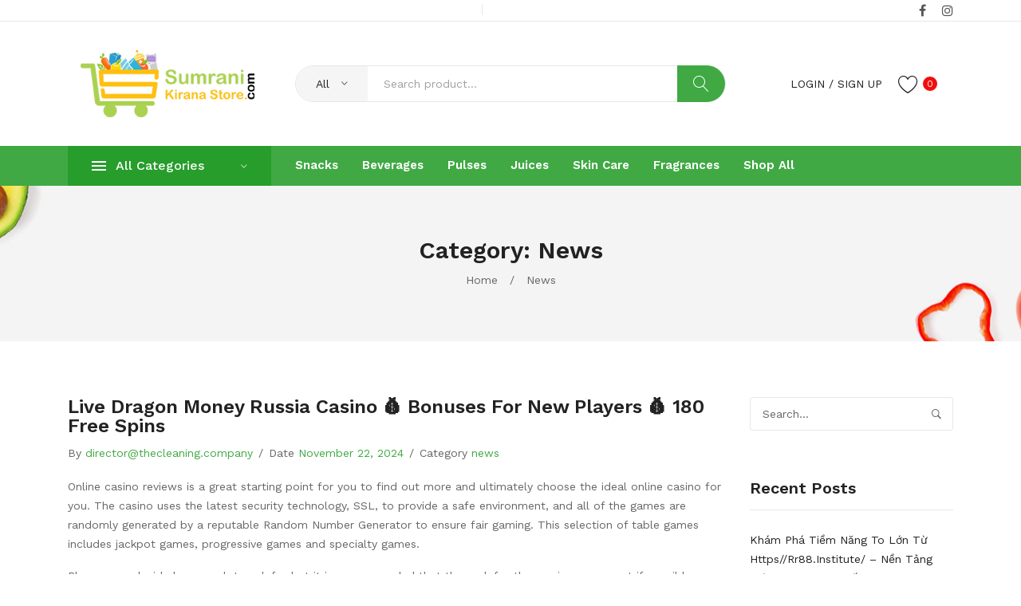

--- FILE ---
content_type: text/html; charset=UTF-8
request_url: https://sumranikiranastore.com/category/news/
body_size: 136195
content:
<!DOCTYPE html>
<html lang="en-US">
<head>
<meta charset="UTF-8" />
<meta name="viewport" content="width=device-width, initial-scale=1">
<link rel="profile" href="https://gmpg.org/xfn/11" />
				<script>document.documentElement.className = document.documentElement.className + ' yes-js js_active js'</script>
				<title>news &#8211; Sumrani Kirana Store</title>
<meta name='robots' content='max-image-preview:large' />
<link rel='dns-prefetch' href='//fonts.googleapis.com' />
<link rel='preconnect' href='https://fonts.gstatic.com' crossorigin />
<link rel="alternate" type="application/rss+xml" title="Sumrani Kirana Store &raquo; Feed" href="https://sumranikiranastore.com/feed/" />
<link rel="alternate" type="application/rss+xml" title="Sumrani Kirana Store &raquo; Comments Feed" href="https://sumranikiranastore.com/comments/feed/" />
<link rel="alternate" type="application/rss+xml" title="Sumrani Kirana Store &raquo; news Category Feed" href="https://sumranikiranastore.com/category/news/feed/" />
<script type="text/javascript">
/* <![CDATA[ */
window._wpemojiSettings = {"baseUrl":"https:\/\/s.w.org\/images\/core\/emoji\/14.0.0\/72x72\/","ext":".png","svgUrl":"https:\/\/s.w.org\/images\/core\/emoji\/14.0.0\/svg\/","svgExt":".svg","source":{"concatemoji":"https:\/\/sumranikiranastore.com\/wp-includes\/js\/wp-emoji-release.min.js?ver=6.4.3"}};
/*! This file is auto-generated */
!function(i,n){var o,s,e;function c(e){try{var t={supportTests:e,timestamp:(new Date).valueOf()};sessionStorage.setItem(o,JSON.stringify(t))}catch(e){}}function p(e,t,n){e.clearRect(0,0,e.canvas.width,e.canvas.height),e.fillText(t,0,0);var t=new Uint32Array(e.getImageData(0,0,e.canvas.width,e.canvas.height).data),r=(e.clearRect(0,0,e.canvas.width,e.canvas.height),e.fillText(n,0,0),new Uint32Array(e.getImageData(0,0,e.canvas.width,e.canvas.height).data));return t.every(function(e,t){return e===r[t]})}function u(e,t,n){switch(t){case"flag":return n(e,"\ud83c\udff3\ufe0f\u200d\u26a7\ufe0f","\ud83c\udff3\ufe0f\u200b\u26a7\ufe0f")?!1:!n(e,"\ud83c\uddfa\ud83c\uddf3","\ud83c\uddfa\u200b\ud83c\uddf3")&&!n(e,"\ud83c\udff4\udb40\udc67\udb40\udc62\udb40\udc65\udb40\udc6e\udb40\udc67\udb40\udc7f","\ud83c\udff4\u200b\udb40\udc67\u200b\udb40\udc62\u200b\udb40\udc65\u200b\udb40\udc6e\u200b\udb40\udc67\u200b\udb40\udc7f");case"emoji":return!n(e,"\ud83e\udef1\ud83c\udffb\u200d\ud83e\udef2\ud83c\udfff","\ud83e\udef1\ud83c\udffb\u200b\ud83e\udef2\ud83c\udfff")}return!1}function f(e,t,n){var r="undefined"!=typeof WorkerGlobalScope&&self instanceof WorkerGlobalScope?new OffscreenCanvas(300,150):i.createElement("canvas"),a=r.getContext("2d",{willReadFrequently:!0}),o=(a.textBaseline="top",a.font="600 32px Arial",{});return e.forEach(function(e){o[e]=t(a,e,n)}),o}function t(e){var t=i.createElement("script");t.src=e,t.defer=!0,i.head.appendChild(t)}"undefined"!=typeof Promise&&(o="wpEmojiSettingsSupports",s=["flag","emoji"],n.supports={everything:!0,everythingExceptFlag:!0},e=new Promise(function(e){i.addEventListener("DOMContentLoaded",e,{once:!0})}),new Promise(function(t){var n=function(){try{var e=JSON.parse(sessionStorage.getItem(o));if("object"==typeof e&&"number"==typeof e.timestamp&&(new Date).valueOf()<e.timestamp+604800&&"object"==typeof e.supportTests)return e.supportTests}catch(e){}return null}();if(!n){if("undefined"!=typeof Worker&&"undefined"!=typeof OffscreenCanvas&&"undefined"!=typeof URL&&URL.createObjectURL&&"undefined"!=typeof Blob)try{var e="postMessage("+f.toString()+"("+[JSON.stringify(s),u.toString(),p.toString()].join(",")+"));",r=new Blob([e],{type:"text/javascript"}),a=new Worker(URL.createObjectURL(r),{name:"wpTestEmojiSupports"});return void(a.onmessage=function(e){c(n=e.data),a.terminate(),t(n)})}catch(e){}c(n=f(s,u,p))}t(n)}).then(function(e){for(var t in e)n.supports[t]=e[t],n.supports.everything=n.supports.everything&&n.supports[t],"flag"!==t&&(n.supports.everythingExceptFlag=n.supports.everythingExceptFlag&&n.supports[t]);n.supports.everythingExceptFlag=n.supports.everythingExceptFlag&&!n.supports.flag,n.DOMReady=!1,n.readyCallback=function(){n.DOMReady=!0}}).then(function(){return e}).then(function(){var e;n.supports.everything||(n.readyCallback(),(e=n.source||{}).concatemoji?t(e.concatemoji):e.wpemoji&&e.twemoji&&(t(e.twemoji),t(e.wpemoji)))}))}((window,document),window._wpemojiSettings);
/* ]]> */
</script>

<style id='wp-emoji-styles-inline-css' type='text/css'>

	img.wp-smiley, img.emoji {
		display: inline !important;
		border: none !important;
		box-shadow: none !important;
		height: 1em !important;
		width: 1em !important;
		margin: 0 0.07em !important;
		vertical-align: -0.1em !important;
		background: none !important;
		padding: 0 !important;
	}
</style>
<link rel='stylesheet' id='wp-block-library-css' href='https://sumranikiranastore.com/wp-includes/css/dist/block-library/style.min.css?ver=6.4.3' type='text/css' media='all' />
<link rel='stylesheet' id='wc-blocks-vendors-style-css' href='https://sumranikiranastore.com/wp-content/plugins/woocommerce/packages/woocommerce-blocks/build/wc-blocks-vendors-style.css?ver=6.1.0' type='text/css' media='all' />
<link rel='stylesheet' id='wc-blocks-style-css' href='https://sumranikiranastore.com/wp-content/plugins/woocommerce/packages/woocommerce-blocks/build/wc-blocks-style.css?ver=6.1.0' type='text/css' media='all' />
<link rel='stylesheet' id='jquery-selectBox-css' href='https://sumranikiranastore.com/wp-content/plugins/yith-woocommerce-wishlist/assets/css/jquery.selectBox.css?ver=1.2.0' type='text/css' media='all' />
<link rel='stylesheet' id='yith-wcwl-font-awesome-css' href='https://sumranikiranastore.com/wp-content/plugins/yith-woocommerce-wishlist/assets/css/font-awesome.css?ver=4.7.0' type='text/css' media='all' />
<link rel='stylesheet' id='woocommerce_prettyPhoto_css-css' href='//sumranikiranastore.com/wp-content/plugins/woocommerce/assets/css/prettyPhoto.css?ver=3.1.6' type='text/css' media='all' />
<link rel='stylesheet' id='yith-wcwl-main-css' href='https://sumranikiranastore.com/wp-content/plugins/yith-woocommerce-wishlist/assets/css/style.css?ver=3.3.0' type='text/css' media='all' />
<style id='yith-wcwl-main-inline-css' type='text/css'>
.yith-wcwl-share li a{color: #FFFFFF;}.yith-wcwl-share li a:hover{color: #FFFFFF;}.yith-wcwl-share a.facebook{background: #39599E; background-color: #39599E;}.yith-wcwl-share a.facebook:hover{background: #39599E; background-color: #39599E;}.yith-wcwl-share a.twitter{background: #45AFE2; background-color: #45AFE2;}.yith-wcwl-share a.twitter:hover{background: #39599E; background-color: #39599E;}.yith-wcwl-share a.pinterest{background: #AB2E31; background-color: #AB2E31;}.yith-wcwl-share a.pinterest:hover{background: #39599E; background-color: #39599E;}.yith-wcwl-share a.email{background: #FBB102; background-color: #FBB102;}.yith-wcwl-share a.email:hover{background: #39599E; background-color: #39599E;}.yith-wcwl-share a.whatsapp{background: #00A901; background-color: #00A901;}.yith-wcwl-share a.whatsapp:hover{background: #39599E; background-color: #39599E;}
</style>
<style id='classic-theme-styles-inline-css' type='text/css'>
/*! This file is auto-generated */
.wp-block-button__link{color:#fff;background-color:#32373c;border-radius:9999px;box-shadow:none;text-decoration:none;padding:calc(.667em + 2px) calc(1.333em + 2px);font-size:1.125em}.wp-block-file__button{background:#32373c;color:#fff;text-decoration:none}
</style>
<style id='global-styles-inline-css' type='text/css'>
body{--wp--preset--color--black: #000000;--wp--preset--color--cyan-bluish-gray: #abb8c3;--wp--preset--color--white: #ffffff;--wp--preset--color--pale-pink: #f78da7;--wp--preset--color--vivid-red: #cf2e2e;--wp--preset--color--luminous-vivid-orange: #ff6900;--wp--preset--color--luminous-vivid-amber: #fcb900;--wp--preset--color--light-green-cyan: #7bdcb5;--wp--preset--color--vivid-green-cyan: #00d084;--wp--preset--color--pale-cyan-blue: #8ed1fc;--wp--preset--color--vivid-cyan-blue: #0693e3;--wp--preset--color--vivid-purple: #9b51e0;--wp--preset--gradient--vivid-cyan-blue-to-vivid-purple: linear-gradient(135deg,rgba(6,147,227,1) 0%,rgb(155,81,224) 100%);--wp--preset--gradient--light-green-cyan-to-vivid-green-cyan: linear-gradient(135deg,rgb(122,220,180) 0%,rgb(0,208,130) 100%);--wp--preset--gradient--luminous-vivid-amber-to-luminous-vivid-orange: linear-gradient(135deg,rgba(252,185,0,1) 0%,rgba(255,105,0,1) 100%);--wp--preset--gradient--luminous-vivid-orange-to-vivid-red: linear-gradient(135deg,rgba(255,105,0,1) 0%,rgb(207,46,46) 100%);--wp--preset--gradient--very-light-gray-to-cyan-bluish-gray: linear-gradient(135deg,rgb(238,238,238) 0%,rgb(169,184,195) 100%);--wp--preset--gradient--cool-to-warm-spectrum: linear-gradient(135deg,rgb(74,234,220) 0%,rgb(151,120,209) 20%,rgb(207,42,186) 40%,rgb(238,44,130) 60%,rgb(251,105,98) 80%,rgb(254,248,76) 100%);--wp--preset--gradient--blush-light-purple: linear-gradient(135deg,rgb(255,206,236) 0%,rgb(152,150,240) 100%);--wp--preset--gradient--blush-bordeaux: linear-gradient(135deg,rgb(254,205,165) 0%,rgb(254,45,45) 50%,rgb(107,0,62) 100%);--wp--preset--gradient--luminous-dusk: linear-gradient(135deg,rgb(255,203,112) 0%,rgb(199,81,192) 50%,rgb(65,88,208) 100%);--wp--preset--gradient--pale-ocean: linear-gradient(135deg,rgb(255,245,203) 0%,rgb(182,227,212) 50%,rgb(51,167,181) 100%);--wp--preset--gradient--electric-grass: linear-gradient(135deg,rgb(202,248,128) 0%,rgb(113,206,126) 100%);--wp--preset--gradient--midnight: linear-gradient(135deg,rgb(2,3,129) 0%,rgb(40,116,252) 100%);--wp--preset--font-size--small: 13px;--wp--preset--font-size--medium: 20px;--wp--preset--font-size--large: 36px;--wp--preset--font-size--x-large: 42px;--wp--preset--spacing--20: 0.44rem;--wp--preset--spacing--30: 0.67rem;--wp--preset--spacing--40: 1rem;--wp--preset--spacing--50: 1.5rem;--wp--preset--spacing--60: 2.25rem;--wp--preset--spacing--70: 3.38rem;--wp--preset--spacing--80: 5.06rem;--wp--preset--shadow--natural: 6px 6px 9px rgba(0, 0, 0, 0.2);--wp--preset--shadow--deep: 12px 12px 50px rgba(0, 0, 0, 0.4);--wp--preset--shadow--sharp: 6px 6px 0px rgba(0, 0, 0, 0.2);--wp--preset--shadow--outlined: 6px 6px 0px -3px rgba(255, 255, 255, 1), 6px 6px rgba(0, 0, 0, 1);--wp--preset--shadow--crisp: 6px 6px 0px rgba(0, 0, 0, 1);}:where(.is-layout-flex){gap: 0.5em;}:where(.is-layout-grid){gap: 0.5em;}body .is-layout-flow > .alignleft{float: left;margin-inline-start: 0;margin-inline-end: 2em;}body .is-layout-flow > .alignright{float: right;margin-inline-start: 2em;margin-inline-end: 0;}body .is-layout-flow > .aligncenter{margin-left: auto !important;margin-right: auto !important;}body .is-layout-constrained > .alignleft{float: left;margin-inline-start: 0;margin-inline-end: 2em;}body .is-layout-constrained > .alignright{float: right;margin-inline-start: 2em;margin-inline-end: 0;}body .is-layout-constrained > .aligncenter{margin-left: auto !important;margin-right: auto !important;}body .is-layout-constrained > :where(:not(.alignleft):not(.alignright):not(.alignfull)){max-width: var(--wp--style--global--content-size);margin-left: auto !important;margin-right: auto !important;}body .is-layout-constrained > .alignwide{max-width: var(--wp--style--global--wide-size);}body .is-layout-flex{display: flex;}body .is-layout-flex{flex-wrap: wrap;align-items: center;}body .is-layout-flex > *{margin: 0;}body .is-layout-grid{display: grid;}body .is-layout-grid > *{margin: 0;}:where(.wp-block-columns.is-layout-flex){gap: 2em;}:where(.wp-block-columns.is-layout-grid){gap: 2em;}:where(.wp-block-post-template.is-layout-flex){gap: 1.25em;}:where(.wp-block-post-template.is-layout-grid){gap: 1.25em;}.has-black-color{color: var(--wp--preset--color--black) !important;}.has-cyan-bluish-gray-color{color: var(--wp--preset--color--cyan-bluish-gray) !important;}.has-white-color{color: var(--wp--preset--color--white) !important;}.has-pale-pink-color{color: var(--wp--preset--color--pale-pink) !important;}.has-vivid-red-color{color: var(--wp--preset--color--vivid-red) !important;}.has-luminous-vivid-orange-color{color: var(--wp--preset--color--luminous-vivid-orange) !important;}.has-luminous-vivid-amber-color{color: var(--wp--preset--color--luminous-vivid-amber) !important;}.has-light-green-cyan-color{color: var(--wp--preset--color--light-green-cyan) !important;}.has-vivid-green-cyan-color{color: var(--wp--preset--color--vivid-green-cyan) !important;}.has-pale-cyan-blue-color{color: var(--wp--preset--color--pale-cyan-blue) !important;}.has-vivid-cyan-blue-color{color: var(--wp--preset--color--vivid-cyan-blue) !important;}.has-vivid-purple-color{color: var(--wp--preset--color--vivid-purple) !important;}.has-black-background-color{background-color: var(--wp--preset--color--black) !important;}.has-cyan-bluish-gray-background-color{background-color: var(--wp--preset--color--cyan-bluish-gray) !important;}.has-white-background-color{background-color: var(--wp--preset--color--white) !important;}.has-pale-pink-background-color{background-color: var(--wp--preset--color--pale-pink) !important;}.has-vivid-red-background-color{background-color: var(--wp--preset--color--vivid-red) !important;}.has-luminous-vivid-orange-background-color{background-color: var(--wp--preset--color--luminous-vivid-orange) !important;}.has-luminous-vivid-amber-background-color{background-color: var(--wp--preset--color--luminous-vivid-amber) !important;}.has-light-green-cyan-background-color{background-color: var(--wp--preset--color--light-green-cyan) !important;}.has-vivid-green-cyan-background-color{background-color: var(--wp--preset--color--vivid-green-cyan) !important;}.has-pale-cyan-blue-background-color{background-color: var(--wp--preset--color--pale-cyan-blue) !important;}.has-vivid-cyan-blue-background-color{background-color: var(--wp--preset--color--vivid-cyan-blue) !important;}.has-vivid-purple-background-color{background-color: var(--wp--preset--color--vivid-purple) !important;}.has-black-border-color{border-color: var(--wp--preset--color--black) !important;}.has-cyan-bluish-gray-border-color{border-color: var(--wp--preset--color--cyan-bluish-gray) !important;}.has-white-border-color{border-color: var(--wp--preset--color--white) !important;}.has-pale-pink-border-color{border-color: var(--wp--preset--color--pale-pink) !important;}.has-vivid-red-border-color{border-color: var(--wp--preset--color--vivid-red) !important;}.has-luminous-vivid-orange-border-color{border-color: var(--wp--preset--color--luminous-vivid-orange) !important;}.has-luminous-vivid-amber-border-color{border-color: var(--wp--preset--color--luminous-vivid-amber) !important;}.has-light-green-cyan-border-color{border-color: var(--wp--preset--color--light-green-cyan) !important;}.has-vivid-green-cyan-border-color{border-color: var(--wp--preset--color--vivid-green-cyan) !important;}.has-pale-cyan-blue-border-color{border-color: var(--wp--preset--color--pale-cyan-blue) !important;}.has-vivid-cyan-blue-border-color{border-color: var(--wp--preset--color--vivid-cyan-blue) !important;}.has-vivid-purple-border-color{border-color: var(--wp--preset--color--vivid-purple) !important;}.has-vivid-cyan-blue-to-vivid-purple-gradient-background{background: var(--wp--preset--gradient--vivid-cyan-blue-to-vivid-purple) !important;}.has-light-green-cyan-to-vivid-green-cyan-gradient-background{background: var(--wp--preset--gradient--light-green-cyan-to-vivid-green-cyan) !important;}.has-luminous-vivid-amber-to-luminous-vivid-orange-gradient-background{background: var(--wp--preset--gradient--luminous-vivid-amber-to-luminous-vivid-orange) !important;}.has-luminous-vivid-orange-to-vivid-red-gradient-background{background: var(--wp--preset--gradient--luminous-vivid-orange-to-vivid-red) !important;}.has-very-light-gray-to-cyan-bluish-gray-gradient-background{background: var(--wp--preset--gradient--very-light-gray-to-cyan-bluish-gray) !important;}.has-cool-to-warm-spectrum-gradient-background{background: var(--wp--preset--gradient--cool-to-warm-spectrum) !important;}.has-blush-light-purple-gradient-background{background: var(--wp--preset--gradient--blush-light-purple) !important;}.has-blush-bordeaux-gradient-background{background: var(--wp--preset--gradient--blush-bordeaux) !important;}.has-luminous-dusk-gradient-background{background: var(--wp--preset--gradient--luminous-dusk) !important;}.has-pale-ocean-gradient-background{background: var(--wp--preset--gradient--pale-ocean) !important;}.has-electric-grass-gradient-background{background: var(--wp--preset--gradient--electric-grass) !important;}.has-midnight-gradient-background{background: var(--wp--preset--gradient--midnight) !important;}.has-small-font-size{font-size: var(--wp--preset--font-size--small) !important;}.has-medium-font-size{font-size: var(--wp--preset--font-size--medium) !important;}.has-large-font-size{font-size: var(--wp--preset--font-size--large) !important;}.has-x-large-font-size{font-size: var(--wp--preset--font-size--x-large) !important;}
.wp-block-navigation a:where(:not(.wp-element-button)){color: inherit;}
:where(.wp-block-post-template.is-layout-flex){gap: 1.25em;}:where(.wp-block-post-template.is-layout-grid){gap: 1.25em;}
:where(.wp-block-columns.is-layout-flex){gap: 2em;}:where(.wp-block-columns.is-layout-grid){gap: 2em;}
.wp-block-pullquote{font-size: 1.5em;line-height: 1.6;}
</style>
<link rel='stylesheet' id='contact-form-7-css' href='https://sumranikiranastore.com/wp-content/plugins/contact-form-7/includes/css/styles.css?ver=5.5.3' type='text/css' media='all' />
<link rel='stylesheet' id='lpac-css' href='https://sumranikiranastore.com/wp-content/plugins/map-location-picker-at-checkout-for-woocommerce/assets/public/css/lpac-public.css?ver=1.4.0' type='text/css' media='all' />
<link rel='stylesheet' id='extendify-sdk-utility-classes-css' href='https://sumranikiranastore.com/wp-content/plugins/redux-framework/redux-core/extendify-sdk/public/build/extendify-utilities.css?ver=13.4' type='text/css' media='all' />
<link rel='stylesheet' id='woocommerce-layout-css' href='https://sumranikiranastore.com/wp-content/plugins/woocommerce/assets/css/woocommerce-layout.css?ver=5.9.1' type='text/css' media='all' />
<link rel='stylesheet' id='woocommerce-smallscreen-css' href='https://sumranikiranastore.com/wp-content/plugins/woocommerce/assets/css/woocommerce-smallscreen.css?ver=5.9.1' type='text/css' media='only screen and (max-width: 768px)' />
<link rel='stylesheet' id='woocommerce-general-css' href='https://sumranikiranastore.com/wp-content/plugins/woocommerce/assets/css/woocommerce.css?ver=5.9.1' type='text/css' media='all' />
<style id='woocommerce-inline-inline-css' type='text/css'>
.woocommerce form .form-row .required { visibility: visible; }
</style>
<link rel='stylesheet' id='jquery-colorbox-css' href='https://sumranikiranastore.com/wp-content/plugins/yith-woocommerce-compare/assets/css/colorbox.css?ver=1.4.21' type='text/css' media='all' />
<link rel='stylesheet' id='yith-woocompare-widget-css' href='https://sumranikiranastore.com/wp-content/plugins/yith-woocommerce-compare/assets/css/widget.css?ver=2.8.0' type='text/css' media='all' />
<link rel='stylesheet' id='safira-style-css' href='https://sumranikiranastore.com/wp-content/themes/safira/style.css?ver=6.4.3' type='text/css' media='all' />
<link rel='stylesheet' id='child-style-css' href='https://sumranikiranastore.com/wp-content/themes/safira-child/style.css?ver=1.0' type='text/css' media='all' />
<link rel='stylesheet' id='owl-carousel-css' href='https://sumranikiranastore.com/wp-content/themes/safira/css/owl.carousel.min.css?ver=2.3.4' type='text/css' media='all' />
<link rel='stylesheet' id='chosen-css' href='https://sumranikiranastore.com/wp-content/themes/safira/js/chosen/chosen.min.css?ver=1.3.0' type='text/css' media='all' />
<link rel='stylesheet' id='jquery-fancybox-css' href='https://sumranikiranastore.com/wp-content/themes/safira/js/fancybox/jquery.fancybox.css?ver=2.1.5' type='text/css' media='all' />
<link rel='stylesheet' id='jquery-fancybox-buttons-css' href='https://sumranikiranastore.com/wp-content/themes/safira/js/fancybox/helpers/jquery.fancybox-buttons.css?ver=1.0.5' type='text/css' media='all' />
<link rel='stylesheet' id='jquery-fancybox-thumbs-css' href='https://sumranikiranastore.com/wp-content/themes/safira/js/fancybox/helpers/jquery.fancybox-thumbs.css?ver=1.0.7' type='text/css' media='all' />
<link rel='stylesheet' id='safira-fonts-css' href='//fonts.googleapis.com/css?family=Work+Sans%3A300%2C300i%2C400%2C500%2C600%2C700%7CRozha+One%3A400%7CPlayfair+Display%3A400&#038;subset=latin%2Clatin-ext' type='text/css' media='all' />
<link rel='stylesheet' id='megamenu-style-css' href='https://sumranikiranastore.com/wp-content/themes/safira/css/megamenu_style.css?ver=2.0.4' type='text/css' media='all' />
<link rel='stylesheet' id='ionicons-css' href='https://sumranikiranastore.com/wp-content/themes/safira/css/ionicons.min.css?ver=2.0.0' type='text/css' media='all' />
<link rel='stylesheet' id='linearicons-css' href='https://sumranikiranastore.com/wp-content/themes/safira/css/linearicons.min.css?ver=1.0.0' type='text/css' media='all' />
<link rel='stylesheet' id='pe-icon-7-stroke-css' href='https://sumranikiranastore.com/wp-content/themes/safira/css/pe-icon-7-stroke.min.css' type='text/css' media='all' />
<link rel='stylesheet' id='fontawesome-css' href='https://sumranikiranastore.com/wp-content/themes/safira/css/font-awesome.min.css?ver=4.7.0' type='text/css' media='all' />
<link rel='stylesheet' id='bootstrap-css' href='https://sumranikiranastore.com/wp-content/themes/safira/css/bootstrap.min.css?ver=4.1.1' type='text/css' media='all' />
<link rel='stylesheet' id='safira-theme-css' href='https://sumranikiranastore.com/wp-content/themes/safira/css/theme1.css?ver=1.0.0' type='text/css' media='all' />
<link rel='stylesheet' id='safira-opt-css-css' href='https://sumranikiranastore.com/wp-content/themes/safira/css/opt_css.css?ver=1.0.0' type='text/css' media='all' />
<link rel='stylesheet' id='mmm_mega_main_menu-css' href='https://sumranikiranastore.com/wp-content/plugins/mega_main_menu/src/css/cache.skin.css?ver=1625917669' type='text/css' media='all' />
<link rel="preload" as="style" href="https://fonts.googleapis.com/css?family=Work%20Sans:400,600,500%7CRozha%20One:400%7CPlayfair%20Display:400&#038;display=swap&#038;ver=1639574918" /><link rel="stylesheet" href="https://fonts.googleapis.com/css?family=Work%20Sans:400,600,500%7CRozha%20One:400%7CPlayfair%20Display:400&#038;display=swap&#038;ver=1639574918" media="print" onload="this.media='all'"><noscript><link rel="stylesheet" href="https://fonts.googleapis.com/css?family=Work%20Sans:400,600,500%7CRozha%20One:400%7CPlayfair%20Display:400&#038;display=swap&#038;ver=1639574918" /></noscript><script type="text/javascript" src="https://sumranikiranastore.com/wp-includes/js/jquery/jquery.min.js?ver=3.7.1" id="jquery-core-js"></script>
<script type="text/javascript" src="https://sumranikiranastore.com/wp-includes/js/jquery/jquery-migrate.min.js?ver=3.4.1" id="jquery-migrate-js"></script>
<script type="text/javascript" src="https://sumranikiranastore.com/wp-content/plugins/map-location-picker-at-checkout-for-woocommerce/assets/public/js/lpac-public.js?ver=1.4.0" id="lpac-js"></script>
<script type="text/javascript" src="https://sumranikiranastore.com/wp-content/plugins/woocommerce/assets/js/jquery-blockui/jquery.blockUI.min.js?ver=2.7.0-wc.5.9.1" id="jquery-blockui-js"></script>
<script type="text/javascript" id="wc-add-to-cart-js-extra">
/* <![CDATA[ */
var wc_add_to_cart_params = {"ajax_url":"\/wp-admin\/admin-ajax.php","wc_ajax_url":"\/?wc-ajax=%%endpoint%%","i18n_view_cart":"View cart","cart_url":"https:\/\/sumranikiranastore.com\/cart\/","is_cart":"","cart_redirect_after_add":"no"};
/* ]]> */
</script>
<script type="text/javascript" src="https://sumranikiranastore.com/wp-content/plugins/woocommerce/assets/js/frontend/add-to-cart.min.js?ver=5.9.1" id="wc-add-to-cart-js"></script>
<script type="text/javascript" src="https://sumranikiranastore.com/wp-content/plugins/js_composer/assets/js/vendors/woocommerce-add-to-cart.js?ver=6.6.0" id="vc_woocommerce-add-to-cart-js-js"></script>
<link rel="https://api.w.org/" href="https://sumranikiranastore.com/wp-json/" /><link rel="alternate" type="application/json" href="https://sumranikiranastore.com/wp-json/wp/v2/categories/258" /><link rel="EditURI" type="application/rsd+xml" title="RSD" href="https://sumranikiranastore.com/xmlrpc.php?rsd" />
<meta name="generator" content="WordPress 6.4.3" />
<meta name="generator" content="WooCommerce 5.9.1" />
<!-- start Simple Custom CSS and JS -->
<!-- Add HTML code to the header or the footer.

For example, you can use the following code for loading the jQuery library from Google CDN:
<script src="https://ajax.googleapis.com/ajax/libs/jquery/3.6.0/jquery.min.js"></script>

or the following one for loading the Bootstrap library from jsDelivr:
<link href="https://cdn.jsdelivr.net/npm/bootstrap@5.1.3/dist/css/bootstrap.min.css" rel="stylesheet" integrity="sha384-1BmE4kWBq78iYhFldvKuhfTAU6auU8tT94WrHftjDbrCEXSU1oBoqyl2QvZ6jIW3" crossorigin="anonymous">

-- End of the comment --> 

<script async src="https://pagead2.googlesyndication.com/pagead/js/adsbygoogle.js?client=ca-pub-6474434322993277" crossorigin="anonymous"></script><!-- end Simple Custom CSS and JS -->
<!-- start Simple Custom CSS and JS -->
<style type="text/css">
.product-details__header {
    color: #333;
    height: 18.5px;
    font-size: 16px;
    font-weight: 500;
    padding: 16px 0 10px 0px;
        padding-left: 0px;
}

.product-attributes--additional-properties {
    overflow: hidden;
    max-height: 187px;
    position: relative;
}

.product-attribute__attr--name {
    color: #333;
    margin-top: 12px;
    font-weight: 400;
    font-size: 12px;
}

.product-attribute__attr--description {
    border-color: #f2f2f2;
    color: #666;
    font-size: 12px;
    line-height: 1.67;
    font-weight: 200;
    margin-top: 4px;
    margin-bottom: 12px;
}</style>
<!-- end Simple Custom CSS and JS -->
		<style>
			.lpac-map{
				
			}
		</style>
		<meta name="framework" content="Redux 4.3.5" />	<noscript><style>.woocommerce-product-gallery{ opacity: 1 !important; }</style></noscript>
	<style type="text/css">.recentcomments a{display:inline !important;padding:0 !important;margin:0 !important;}</style><meta name="generator" content="Powered by WPBakery Page Builder - drag and drop page builder for WordPress."/>
<meta name="generator" content="Powered by Slider Revolution 6.5.3 - responsive, Mobile-Friendly Slider Plugin for WordPress with comfortable drag and drop interface." />
<link rel="icon" href="https://sumranikiranastore.com/wp-content/uploads/2021/07/cropped-favico-32x32.png" sizes="32x32" />
<link rel="icon" href="https://sumranikiranastore.com/wp-content/uploads/2021/07/cropped-favico-192x192.png" sizes="192x192" />
<link rel="apple-touch-icon" href="https://sumranikiranastore.com/wp-content/uploads/2021/07/cropped-favico-180x180.png" />
<meta name="msapplication-TileImage" content="https://sumranikiranastore.com/wp-content/uploads/2021/07/cropped-favico-270x270.png" />
<script type="text/javascript">function setREVStartSize(e){
			//window.requestAnimationFrame(function() {				 
				window.RSIW = window.RSIW===undefined ? window.innerWidth : window.RSIW;	
				window.RSIH = window.RSIH===undefined ? window.innerHeight : window.RSIH;	
				try {								
					var pw = document.getElementById(e.c).parentNode.offsetWidth,
						newh;
					pw = pw===0 || isNaN(pw) ? window.RSIW : pw;
					e.tabw = e.tabw===undefined ? 0 : parseInt(e.tabw);
					e.thumbw = e.thumbw===undefined ? 0 : parseInt(e.thumbw);
					e.tabh = e.tabh===undefined ? 0 : parseInt(e.tabh);
					e.thumbh = e.thumbh===undefined ? 0 : parseInt(e.thumbh);
					e.tabhide = e.tabhide===undefined ? 0 : parseInt(e.tabhide);
					e.thumbhide = e.thumbhide===undefined ? 0 : parseInt(e.thumbhide);
					e.mh = e.mh===undefined || e.mh=="" || e.mh==="auto" ? 0 : parseInt(e.mh,0);		
					if(e.layout==="fullscreen" || e.l==="fullscreen") 						
						newh = Math.max(e.mh,window.RSIH);					
					else{					
						e.gw = Array.isArray(e.gw) ? e.gw : [e.gw];
						for (var i in e.rl) if (e.gw[i]===undefined || e.gw[i]===0) e.gw[i] = e.gw[i-1];					
						e.gh = e.el===undefined || e.el==="" || (Array.isArray(e.el) && e.el.length==0)? e.gh : e.el;
						e.gh = Array.isArray(e.gh) ? e.gh : [e.gh];
						for (var i in e.rl) if (e.gh[i]===undefined || e.gh[i]===0) e.gh[i] = e.gh[i-1];
											
						var nl = new Array(e.rl.length),
							ix = 0,						
							sl;					
						e.tabw = e.tabhide>=pw ? 0 : e.tabw;
						e.thumbw = e.thumbhide>=pw ? 0 : e.thumbw;
						e.tabh = e.tabhide>=pw ? 0 : e.tabh;
						e.thumbh = e.thumbhide>=pw ? 0 : e.thumbh;					
						for (var i in e.rl) nl[i] = e.rl[i]<window.RSIW ? 0 : e.rl[i];
						sl = nl[0];									
						for (var i in nl) if (sl>nl[i] && nl[i]>0) { sl = nl[i]; ix=i;}															
						var m = pw>(e.gw[ix]+e.tabw+e.thumbw) ? 1 : (pw-(e.tabw+e.thumbw)) / (e.gw[ix]);					
						newh =  (e.gh[ix] * m) + (e.tabh + e.thumbh);
					}				
					if(window.rs_init_css===undefined) window.rs_init_css = document.head.appendChild(document.createElement("style"));					
					document.getElementById(e.c).height = newh+"px";
					window.rs_init_css.innerHTML += "#"+e.c+"_wrapper { height: "+newh+"px }";				
				} catch(e){
					console.log("Failure at Presize of Slider:" + e)
				}					   
			//});
		  };</script>
<noscript><style> .wpb_animate_when_almost_visible { opacity: 1; }</style></noscript></head>
<body class="archive category category-news category-258 theme-safira woocommerce-no-js wpb-js-composer js-comp-ver-6.6.0 vc_responsive mmm mega_main_menu-2-2-1">
	<div class="wrapper">
	<div class="page-wrapper">
				<div class="header-container header-1  has-mobile-layout">
			<div class="header">
				<div class="header-content">
														<div class="header-composer">
										<div class="container">
											<div data-vc-full-width="true" data-vc-full-width-init="false" class="vc_row wpb_row vc_row-fluid top-header vc_row-o-equal-height vc_row-flex"><div class="wpb_column vc_column_container vc_col-sm-6"><div class="vc_column-inner"><div class="wpb_wrapper"><div  class="vc_wp_custommenu wpb_content_element header-dropdown-menu"></div><div  class="vc_wp_custommenu wpb_content_element header-dropdown-menu"></div></div></div></div><div class="align-right wpb_column vc_column_container vc_col-sm-6"><div class="vc_column-inner"><div class="wpb_wrapper"><ul class="social-icons"><li><a class="facebook social-icon" href="#" title="Facebook" target="_blank"><i class="fa fa-facebook"></i></a></li><li><a class="instagram social-icon" href="#" title="Instagram" target="_blank"><i class="fa fa-instagram"></i></a></li></ul></div></div></div></div><div class="vc_row-full-width vc_clearfix"></div><div class="vc_row wpb_row vc_row-fluid middle-header vc_row-o-equal-height vc_row-flex"><div class="header-logo wpb_column vc_column_container vc_col-sm-3"><div class="vc_column-inner"><div class="wpb_wrapper"><div class="logo"><a href="https://sumranikiranastore.com/" title="Sumrani Kirana Store" rel="home"><img decoding="async" width="250" src="https://sumranikiranastore.com/wp-content/uploads/2021/07/Sumrani-Kirana-Store.png" alt="Sumrani Kirana Store" /></a></div>		</div></div></div><div class="wpb_column vc_column_container vc_col-sm-6"><div class="vc_column-inner"><div class="wpb_wrapper">  		<div class="header-search">
	  		<div class="search-without-dropdown style1">
		  		<div class="categories-container">
		  			<div class="cate-toggler-wrapper"><div class="cate-toggler"><span class="cate-text">All</span></div></div>
		  			<div class="widget woocommerce widget_product_categories"><h2 class="widgettitle">All</h2><ul class="product-categories"><li class="cat-item cat-item-135"><a href="https://sumranikiranastore.com/product-category/cosmetics/">Cosmetics</a></li>
<li class="cat-item cat-item-169"><a href="https://sumranikiranastore.com/product-category/cumin-powder/">Cumin Powder</a></li>
<li class="cat-item cat-item-147"><a href="https://sumranikiranastore.com/product-category/oils/">Oils</a></li>
<li class="cat-item cat-item-182"><a href="https://sumranikiranastore.com/product-category/bath-essentials/">Bath Essentials</a></li>
<li class="cat-item cat-item-125"><a href="https://sumranikiranastore.com/product-category/grocery-staple/">Grocery &amp; Staple</a></li>
<li class="cat-item cat-item-159"><a href="https://sumranikiranastore.com/product-category/chilli-powder/">Chilli Powder</a></li>
<li class="cat-item cat-item-48 cat-parent"><a href="https://sumranikiranastore.com/product-category/allium/">Allium</a><ul class='children'>
<li class="cat-item cat-item-59"><a href="https://sumranikiranastore.com/product-category/allium/green-peas/">green peas</a></li>
<li class="cat-item cat-item-88"><a href="https://sumranikiranastore.com/product-category/allium/snow-peas/">snow peas</a></li>
<li class="cat-item cat-item-49"><a href="https://sumranikiranastore.com/product-category/allium/broad-beans/">broad beans</a></li>
<li class="cat-item cat-item-89"><a href="https://sumranikiranastore.com/product-category/allium/soy/">Soy</a></li>
<li class="cat-item cat-item-61"><a href="https://sumranikiranastore.com/product-category/allium/haricot-beans/">haricot beans</a></li>
<li class="cat-item cat-item-50"><a href="https://sumranikiranastore.com/product-category/allium/butter-beans/">butter beans</a></li>
<li class="cat-item cat-item-90"><a href="https://sumranikiranastore.com/product-category/allium/soybeans/">soybeans</a></li>
<li class="cat-item cat-item-65"><a href="https://sumranikiranastore.com/product-category/allium/legume/">Legume</a></li>
<li class="cat-item cat-item-67"><a href="https://sumranikiranastore.com/product-category/allium/lentils/">lentils</a></li>
</ul>
</li>
<li class="cat-item cat-item-136"><a href="https://sumranikiranastore.com/product-category/stationery/">Stationery</a></li>
<li class="cat-item cat-item-170"><a href="https://sumranikiranastore.com/product-category/haldi-powder/">Haldi Powder</a></li>
<li class="cat-item cat-item-60"><a href="https://sumranikiranastore.com/product-category/green-vegetables/">Green vegetables</a></li>
<li class="cat-item cat-item-148"><a href="https://sumranikiranastore.com/product-category/honey-chyawanprash/">Honey &amp; Chyawanprash</a></li>
<li class="cat-item cat-item-183"><a href="https://sumranikiranastore.com/product-category/fragrances/">Fragrances</a></li>
<li class="cat-item cat-item-126"><a href="https://sumranikiranastore.com/product-category/vegetables/">Vegetables</a></li>
<li class="cat-item cat-item-160"><a href="https://sumranikiranastore.com/product-category/pasta-soups-2/">Pasta &amp; soups</a></li>
<li class="cat-item cat-item-138"><a href="https://sumranikiranastore.com/product-category/grocery-staples/">Grocery &amp; Staples</a></li>
<li class="cat-item cat-item-171"><a href="https://sumranikiranastore.com/product-category/atta-other-flours/">Atta &amp; Other Flours</a></li>
<li class="cat-item cat-item-149 cat-parent"><a href="https://sumranikiranastore.com/product-category/ready-made-meals-mixes/">Ready Made Meals &amp; Mixes</a><ul class='children'>
<li class="cat-item cat-item-156 cat-parent"><a href="https://sumranikiranastore.com/product-category/ready-made-meals-mixes/snacks-namkeen/">Snacks &amp; Namkeen</a>	<ul class='children'>
<li class="cat-item cat-item-157"><a href="https://sumranikiranastore.com/product-category/ready-made-meals-mixes/snacks-namkeen/chips-crisps/">Chips &amp; Crisps</a></li>
	</ul>
</li>
</ul>
</li>
<li class="cat-item cat-item-127"><a href="https://sumranikiranastore.com/product-category/fruits/">Fruits</a></li>
<li class="cat-item cat-item-161"><a href="https://sumranikiranastore.com/product-category/chocolate/">Chocolate</a></li>
<li class="cat-item cat-item-139"><a href="https://sumranikiranastore.com/product-category/biscuits/">Biscuits</a></li>
<li class="cat-item cat-item-172"><a href="https://sumranikiranastore.com/product-category/pulses/">Pulses</a></li>
<li class="cat-item cat-item-64"><a href="https://sumranikiranastore.com/product-category/leafy-green/">Leafy green</a></li>
<li class="cat-item cat-item-150"><a href="https://sumranikiranastore.com/product-category/sauces-ketchups/">Sauces &amp; Ketchups</a></li>
<li class="cat-item cat-item-128"><a href="https://sumranikiranastore.com/product-category/personal-care/">Personal Care</a></li>
<li class="cat-item cat-item-162"><a href="https://sumranikiranastore.com/product-category/milk-and-milk-products/">Milk and Milk Products</a></li>
<li class="cat-item cat-item-51 cat-parent"><a href="https://sumranikiranastore.com/product-category/chickpea/">chickpea</a><ul class='children'>
<li class="cat-item cat-item-101"><a href="https://sumranikiranastore.com/product-category/chickpea/avocados/">avocados</a></li>
<li class="cat-item cat-item-74"><a href="https://sumranikiranastore.com/product-category/chickpea/passionfruit/">passionfruit</a></li>
<li class="cat-item cat-item-75"><a href="https://sumranikiranastore.com/product-category/chickpea/plums/">plums</a></li>
<li class="cat-item cat-item-66"><a href="https://sumranikiranastore.com/product-category/chickpea/lentil/">lentil</a></li>
<li class="cat-item cat-item-107"><a href="https://sumranikiranastore.com/product-category/chickpea/cauliflower-blue-and-purple-foods/">cauliflower</a></li>
<li class="cat-item cat-item-68"><a href="https://sumranikiranastore.com/product-category/chickpea/limes/">limes</a></li>
<li class="cat-item cat-item-70"><a href="https://sumranikiranastore.com/product-category/chickpea/mangoes/">mangoes</a></li>
</ul>
</li>
<li class="cat-item cat-item-140"><a href="https://sumranikiranastore.com/product-category/snacks-chocolates/">Snacks &amp; Chocolates</a></li>
<li class="cat-item cat-item-173"><a href="https://sumranikiranastore.com/product-category/sweets/">Sweets</a></li>
<li class="cat-item cat-item-129"><a href="https://sumranikiranastore.com/product-category/household-items/">Household Items</a></li>
<li class="cat-item cat-item-163"><a href="https://sumranikiranastore.com/product-category/biscuit-cookies/">Biscuit &amp; Cookies</a></li>
<li class="cat-item cat-item-52"><a href="https://sumranikiranastore.com/product-category/cruciferous/">Cruciferous</a></li>
<li class="cat-item cat-item-141 cat-parent"><a href="https://sumranikiranastore.com/product-category/noodles/">Noodles</a><ul class='children'>
<li class="cat-item cat-item-151"><a href="https://sumranikiranastore.com/product-category/noodles/noodles-vermicalli/">Noodles &amp; vermicalli</a></li>
<li class="cat-item cat-item-152"><a href="https://sumranikiranastore.com/product-category/noodles/pasta-soups/">Pasta &amp; soups</a></li>
</ul>
</li>
<li class="cat-item cat-item-174"><a href="https://sumranikiranastore.com/product-category/ghee/">Ghee</a></li>
<li class="cat-item cat-item-80"><a href="https://sumranikiranastore.com/product-category/red-foods/">Red foods</a></li>
<li class="cat-item cat-item-130"><a href="https://sumranikiranastore.com/product-category/biscuits-snacks/">Biscuits &amp; Snacks</a></li>
<li class="cat-item cat-item-164"><a href="https://sumranikiranastore.com/product-category/confectionery/">Confectionery</a></li>
<li class="cat-item cat-item-54 cat-parent"><a href="https://sumranikiranastore.com/product-category/dried-beans/">Dried beans</a><ul class='children'>
<li class="cat-item cat-item-87"><a href="https://sumranikiranastore.com/product-category/dried-beans/snack-pack/">snack pack</a></li>
<li class="cat-item cat-item-105"><a href="https://sumranikiranastore.com/product-category/dried-beans/canned-fruits/">canned fruits</a></li>
<li class="cat-item cat-item-79"><a href="https://sumranikiranastore.com/product-category/dried-beans/raw-fruit/">raw fruit</a></li>
<li class="cat-item cat-item-92"><a href="https://sumranikiranastore.com/product-category/dried-beans/stewed/">stewed</a></li>
<li class="cat-item cat-item-81"><a href="https://sumranikiranastore.com/product-category/dried-beans/red-kidney/">red kidney</a></li>
<li class="cat-item cat-item-55"><a href="https://sumranikiranastore.com/product-category/dried-beans/dried-fruits/">dried fruits</a></li>
<li class="cat-item cat-item-94"><a href="https://sumranikiranastore.com/product-category/dried-beans/vegetables-pureed/">vegetables pureed</a></li>
<li class="cat-item cat-item-84"><a href="https://sumranikiranastore.com/product-category/dried-beans/serveware/">Serveware</a></li>
<li class="cat-item cat-item-109"><a href="https://sumranikiranastore.com/product-category/dried-beans/chickpeas/">chickpeas</a></li>
</ul>
</li>
<li class="cat-item cat-item-142 cat-parent"><a href="https://sumranikiranastore.com/product-category/sauces-instant-food/">Sauces &amp; Instant Food</a><ul class='children'>
<li class="cat-item cat-item-146"><a href="https://sumranikiranastore.com/product-category/sauces-instant-food/canned-frozen-food/">Canned &amp; Frozen Food</a></li>
</ul>
</li>
<li class="cat-item cat-item-176"><a href="https://sumranikiranastore.com/product-category/snacks/">Snacks</a></li>
<li class="cat-item cat-item-153"><a href="https://sumranikiranastore.com/product-category/pickles-chutneys/">Pickles &amp; Chutneys</a></li>
<li class="cat-item cat-item-131"><a href="https://sumranikiranastore.com/product-category/chocolates/">Chocolates</a></li>
<li class="cat-item cat-item-165"><a href="https://sumranikiranastore.com/product-category/dry-fruits-nuts/">Dry Fruits &amp; Nuts</a></li>
<li class="cat-item cat-item-143 cat-parent"><a href="https://sumranikiranastore.com/product-category/gourmet-world-food/">Gourmet &amp; World Food</a><ul class='children'>
<li class="cat-item cat-item-144"><a href="https://sumranikiranastore.com/product-category/gourmet-world-food/olive-jalapeno-gherkin/">Olive, Jalapeno, Gherkin</a></li>
</ul>
</li>
<li class="cat-item cat-item-178"><a href="https://sumranikiranastore.com/product-category/daily-essentials/">Daily Essentials</a></li>
<li class="cat-item cat-item-154"><a href="https://sumranikiranastore.com/product-category/baking-dessert-items/">Baking &amp; Dessert Items</a></li>
<li class="cat-item cat-item-132"><a href="https://sumranikiranastore.com/product-category/beverages/">Beverages</a></li>
<li class="cat-item cat-item-166"><a href="https://sumranikiranastore.com/product-category/salt-sugar/">Salt &amp; Sugar</a></li>
<li class="cat-item cat-item-56 cat-parent"><a href="https://sumranikiranastore.com/product-category/edible-plant-stem/">Edible plant stem</a><ul class='children'>
<li class="cat-item cat-item-102"><a href="https://sumranikiranastore.com/product-category/edible-plant-stem/broccoli/">broccoli</a></li>
<li class="cat-item cat-item-76"><a href="https://sumranikiranastore.com/product-category/edible-plant-stem/potato/">potato</a></li>
<li class="cat-item cat-item-93"><a href="https://sumranikiranastore.com/product-category/edible-plant-stem/sweet-potato/">sweet potato</a></li>
<li class="cat-item cat-item-108"><a href="https://sumranikiranastore.com/product-category/edible-plant-stem/celery/">celery</a></li>
<li class="cat-item cat-item-85"><a href="https://sumranikiranastore.com/product-category/edible-plant-stem/shallot/">shallot</a></li>
<li class="cat-item cat-item-99"><a href="https://sumranikiranastore.com/product-category/edible-plant-stem/asparagus/">asparagus</a></li>
<li class="cat-item cat-item-58"><a href="https://sumranikiranastore.com/product-category/edible-plant-stem/garlic/">garlic</a></li>
<li class="cat-item cat-item-100"><a href="https://sumranikiranastore.com/product-category/edible-plant-stem/asparagus-edible-plant-stem/">asparagus</a></li>
<li class="cat-item cat-item-73"><a href="https://sumranikiranastore.com/product-category/edible-plant-stem/onion/">onion</a></li>
</ul>
</li>
<li class="cat-item cat-item-179"><a href="https://sumranikiranastore.com/product-category/cleaning-household/">Cleaning &amp; Household</a></li>
<li class="cat-item cat-item-133"><a href="https://sumranikiranastore.com/product-category/breakfast-essentials/">Breakfast Essentials</a></li>
<li class="cat-item cat-item-167"><a href="https://sumranikiranastore.com/product-category/rice-other-grains/">Rice &amp; Other Grains</a></li>
<li class="cat-item cat-item-57"><a href="https://sumranikiranastore.com/product-category/fresh-beans/">Fresh beans</a></li>
<li class="cat-item cat-item-145"><a href="https://sumranikiranastore.com/product-category/jams-spreads/">jams &amp; spreads</a></li>
<li class="cat-item cat-item-180"><a href="https://sumranikiranastore.com/product-category/juices/">Juices</a></li>
<li class="cat-item cat-item-71 cat-parent"><a href="https://sumranikiranastore.com/product-category/marrow/">Marrow</a><ul class='children'>
<li class="cat-item cat-item-103"><a href="https://sumranikiranastore.com/product-category/marrow/brussels-sprouts/">Brussels sprouts</a></li>
<li class="cat-item cat-item-104"><a href="https://sumranikiranastore.com/product-category/marrow/cabbage/">cabbage</a></li>
<li class="cat-item cat-item-78"><a href="https://sumranikiranastore.com/product-category/marrow/pumpkin/">pumpkin</a></li>
<li class="cat-item cat-item-91"><a href="https://sumranikiranastore.com/product-category/marrow/spinach/">spinach</a></li>
<li class="cat-item cat-item-106"><a href="https://sumranikiranastore.com/product-category/marrow/cauliflower/">cauliflower</a></li>
<li class="cat-item cat-item-98"><a href="https://sumranikiranastore.com/product-category/marrow/zucchini/">zucchini</a></li>
<li class="cat-item cat-item-110"><a href="https://sumranikiranastore.com/product-category/marrow/cucumber/">cucumber</a></li>
<li class="cat-item cat-item-86"><a href="https://sumranikiranastore.com/product-category/marrow/silverbeet/">silverbeet</a></li>
<li class="cat-item cat-item-111"><a href="https://sumranikiranastore.com/product-category/marrow/lettuce/">lettuce</a></li>
</ul>
</li>
<li class="cat-item cat-item-134"><a href="https://sumranikiranastore.com/product-category/sauces/">Sauces</a></li>
<li class="cat-item cat-item-168"><a href="https://sumranikiranastore.com/product-category/chat-masala/">Chat Masala</a></li>
<li class="cat-item cat-item-181"><a href="https://sumranikiranastore.com/product-category/skin-care/">Skin Care</a></li>
<li class="cat-item cat-item-158"><a href="https://sumranikiranastore.com/product-category/spices/">Spices</a></li>
</ul></div>		  		</div> 
		   		<div class="widget woocommerce widget_product_search"><h2 class="widgettitle">Search</h2><form role="search" method="get" class="searchform productsearchform" action="https://sumranikiranastore.com/"><div class="form-input"><input type="text" placeholder="Search product..." name="s" class="ws"/><button class="button-search searchsubmit productsearchsubmit" type="submit">Search</button><input type="hidden" name="post_type" value="product" /></div></form></div>	  		</div>
  		</div>
	</div></div></div><div class="align-right wpb_column vc_column_container vc_col-sm-3"><div class="vc_column-inner"><div class="wpb_wrapper"><div class="login-logout-links"><a href="https://sumranikiranastore.com/my-account/" title="Login">Login</a> / <a href="https://sumranikiranastore.com/my-account/">Sign up</a></div>		<!-- check if yith wishtlist is actived -->
					<div class="header-wishlist style1">
				<div class="header-wishlist-inner">
					<a href="https://sumranikiranastore.com/wishlist/" class="wishlist-link">
						<span class="wishlist-count header-count">0</span>
					</a>
				</div>
			</div>
			<div class="widget woocommerce widget_shopping_cart"><h2 class="widgettitle">Cart</h2><div class="widget_shopping_cart_content"></div></div></div></div></div></div><div data-vc-full-width="true" data-vc-full-width-init="false" class="vc_row wpb_row vc_row-fluid bottom-header"><div class="header-vcategories wpb_column vc_column_container vc_col-sm-3"><div class="vc_column-inner"><div class="wpb_wrapper">	<div class="categories-menu-wrapper">
		<div class="categories-menu-inner">
			<div class="categories-menu visible-large ">
				<div class="catemenu-toggler">All Categories</div>
				<div class="menu-inner">
					
<!-- begin "mega_main_menu" -->
<div id="categories" class="mega_main_menu categories primary_style-flat icons-left first-lvl-align-left first-lvl-separator-none direction-vertical fullwidth-disable pushing_content-disable mobile_minimized-enable dropdowns_trigger-hover dropdowns_animation-none no-search no-woo_cart no-buddypress responsive-disable coercive_styles-disable indefinite_location_mode-disable language_direction-ltr version-2-2-1 mega_main">
	<div class="menu_holder">
	<div class="mmm_fullwidth_container"></div><!-- class="fullwidth_container" -->
		<div class="menu_inner" role="navigation">
			<span class="nav_logo">
				<span class="mobile_toggle" data-target="#main_ul-categories" aria-expanded="false" aria-controls="main_ul-categories">
					<span class="mobile_button">
						Categories &nbsp;
						<span class="symbol_menu">&equiv;</span>
						<span class="symbol_cross">&#x2573;</span>
					</span><!-- class="mobile_button" -->
				</span><!-- /class="mobile_toggle" -->
			</span><!-- /class="nav_logo" -->
				<ul id="main_ul-categories" class="mega_main_menu_ul" role="menubar" aria-label="Categories">
<li id="menu-item-3149" class="menu-item menu-item-type-taxonomy menu-item-object-product_cat first menu-item-3149 default_dropdown  drop_to_right submenu_default_width columns1">
	<a href="https://sumranikiranastore.com/product-category/edible-plant-stem/" class="item_link  disable_icon" aria-haspopup="true" aria-expanded="false" role="menuitem" tabindex="0">
		<i class=""></i> 
		<span class="link_content">
			<span class="link_text">
				Healthy
			</span><!-- /.link_text -->
		</span><!-- /.link_content -->
	</a><!-- /.item_link -->
	<ul class="mega_dropdown" aria-expanded="false" aria-hidden="true" role="menu" aria-label="Healthy">
	<li id="menu-item-3150" class="menu-item menu-item-type-taxonomy menu-item-object-product_cat menu-item-3150 default_dropdown  drop_to_right submenu_default_width columns1">
		<a href="https://sumranikiranastore.com/product-category/edible-plant-stem/celery/" class="item_link  disable_icon" role="menuitem" tabindex="0">
			<i class=""></i> 
			<span class="link_content">
				<span class="link_text">
					Baskets &#038; Bins
				</span><!-- /.link_text -->
			</span><!-- /.link_content -->
		</a><!-- /.item_link -->
	</li>
	<li id="menu-item-3151" class="menu-item menu-item-type-taxonomy menu-item-object-product_cat menu-item-3151 default_dropdown  drop_to_right submenu_default_width columns1">
		<a href="https://sumranikiranastore.com/product-category/edible-plant-stem/asparagus/" class="item_link  disable_icon" role="menuitem" tabindex="0">
			<i class=""></i> 
			<span class="link_content">
				<span class="link_text">
					asparagus
				</span><!-- /.link_text -->
			</span><!-- /.link_content -->
		</a><!-- /.item_link -->
	</li>
	<li id="menu-item-3152" class="menu-item menu-item-type-taxonomy menu-item-object-product_cat menu-item-3152 default_dropdown  drop_to_right submenu_default_width columns1">
		<a href="https://sumranikiranastore.com/product-category/edible-plant-stem/broccoli/" class="item_link  disable_icon" role="menuitem" tabindex="0">
			<i class=""></i> 
			<span class="link_content">
				<span class="link_text">
					broccoli
				</span><!-- /.link_text -->
			</span><!-- /.link_content -->
		</a><!-- /.item_link -->
	</li>
	<li id="menu-item-3153" class="menu-item menu-item-type-taxonomy menu-item-object-product_cat menu-item-3153 default_dropdown  drop_to_right submenu_default_width columns1">
		<a href="https://sumranikiranastore.com/product-category/edible-plant-stem/asparagus-edible-plant-stem/" class="item_link  disable_icon" role="menuitem" tabindex="0">
			<i class=""></i> 
			<span class="link_content">
				<span class="link_text">
					asparagus
				</span><!-- /.link_text -->
			</span><!-- /.link_content -->
		</a><!-- /.item_link -->
	</li>
	<li id="menu-item-3154" class="menu-item menu-item-type-taxonomy menu-item-object-product_cat menu-item-3154 default_dropdown  drop_to_right submenu_default_width columns1">
		<a href="https://sumranikiranastore.com/product-category/edible-plant-stem/shallot/" class="item_link  disable_icon" role="menuitem" tabindex="0">
			<i class=""></i> 
			<span class="link_content">
				<span class="link_text">
					shallot
				</span><!-- /.link_text -->
			</span><!-- /.link_content -->
		</a><!-- /.item_link -->
	</li>
	<li id="menu-item-3155" class="menu-item menu-item-type-taxonomy menu-item-object-product_cat menu-item-3155 default_dropdown  drop_to_right submenu_default_width columns1">
		<a href="https://sumranikiranastore.com/product-category/edible-plant-stem/potato/" class="item_link  disable_icon" role="menuitem" tabindex="0">
			<i class=""></i> 
			<span class="link_content">
				<span class="link_text">
					Headboards &#038; Footboards
				</span><!-- /.link_text -->
			</span><!-- /.link_content -->
		</a><!-- /.item_link -->
	</li>
	<li id="menu-item-3156" class="menu-item menu-item-type-taxonomy menu-item-object-product_cat menu-item-3156 default_dropdown  drop_to_right submenu_default_width columns1">
		<a href="https://sumranikiranastore.com/product-category/edible-plant-stem/sweet-potato/" class="item_link  disable_icon" role="menuitem" tabindex="0">
			<i class=""></i> 
			<span class="link_content">
				<span class="link_text">
					sweet potato
				</span><!-- /.link_text -->
			</span><!-- /.link_content -->
		</a><!-- /.item_link -->
	</li>
	<li id="menu-item-3157" class="menu-item menu-item-type-taxonomy menu-item-object-product_cat menu-item-3157 default_dropdown  drop_to_right submenu_default_width columns1">
		<a href="https://sumranikiranastore.com/product-category/edible-plant-stem/onion/" class="item_link  disable_icon" role="menuitem" tabindex="0">
			<i class=""></i> 
			<span class="link_content">
				<span class="link_text">
					onion
				</span><!-- /.link_text -->
			</span><!-- /.link_content -->
		</a><!-- /.item_link -->
	</li>
	<li id="menu-item-3158" class="menu-item menu-item-type-taxonomy menu-item-object-product_cat menu-item-3158 default_dropdown  drop_to_right submenu_default_width columns1">
		<a href="https://sumranikiranastore.com/product-category/edible-plant-stem/garlic/" class="item_link  disable_icon" role="menuitem" tabindex="0">
			<i class=""></i> 
			<span class="link_content">
				<span class="link_text">
					Storage &#038; Organization
				</span><!-- /.link_text -->
			</span><!-- /.link_content -->
		</a><!-- /.item_link -->
	</li>
	</ul><!-- /.mega_dropdown -->
</li>
<li id="menu-item-3159" class="menu-item menu-item-type-taxonomy menu-item-object-product_cat menu-item-3159 default_dropdown  drop_to_right submenu_default_width columns1">
	<a href="https://sumranikiranastore.com/product-category/marrow/" class="item_link  disable_icon" aria-haspopup="true" aria-expanded="false" role="menuitem" tabindex="0">
		<i class=""></i> 
		<span class="link_content">
			<span class="link_text">
				Marrow
			</span><!-- /.link_text -->
		</span><!-- /.link_content -->
	</a><!-- /.item_link -->
	<ul class="mega_dropdown" aria-expanded="false" aria-hidden="true" role="menu" aria-label="">
	<li id="menu-item-3160" class="menu-item menu-item-type-taxonomy menu-item-object-product_cat menu-item-3160 default_dropdown  drop_to_right submenu_default_width columns1">
		<a href="https://sumranikiranastore.com/product-category/marrow/pumpkin/" class="item_link  disable_icon" role="menuitem" tabindex="0">
			<i class=""></i> 
			<span class="link_content">
				<span class="link_text">
					pumpkin
				</span><!-- /.link_text -->
			</span><!-- /.link_content -->
		</a><!-- /.item_link -->
	</li>
	<li id="menu-item-3161" class="menu-item menu-item-type-taxonomy menu-item-object-product_cat menu-item-3161 default_dropdown  drop_to_right submenu_default_width columns1">
		<a href="https://sumranikiranastore.com/product-category/marrow/cucumber/" class="item_link  disable_icon" role="menuitem" tabindex="0">
			<i class=""></i> 
			<span class="link_content">
				<span class="link_text">
					cucumber
				</span><!-- /.link_text -->
			</span><!-- /.link_content -->
		</a><!-- /.item_link -->
	</li>
	<li id="menu-item-3162" class="menu-item menu-item-type-taxonomy menu-item-object-product_cat menu-item-3162 default_dropdown  drop_to_right submenu_default_width columns1">
		<a href="https://sumranikiranastore.com/product-category/marrow/zucchini/" class="item_link  disable_icon" role="menuitem" tabindex="0">
			<i class=""></i> 
			<span class="link_content">
				<span class="link_text">
					zucchini
				</span><!-- /.link_text -->
			</span><!-- /.link_content -->
		</a><!-- /.item_link -->
	</li>
	<li id="menu-item-3163" class="menu-item menu-item-type-taxonomy menu-item-object-product_cat menu-item-3163 default_dropdown  drop_to_right submenu_default_width columns1">
		<a href="https://sumranikiranastore.com/product-category/marrow/silverbeet/" class="item_link  disable_icon" role="menuitem" tabindex="0">
			<i class=""></i> 
			<span class="link_content">
				<span class="link_text">
					silverbeet
				</span><!-- /.link_text -->
			</span><!-- /.link_content -->
		</a><!-- /.item_link -->
	</li>
	<li id="menu-item-3164" class="menu-item menu-item-type-taxonomy menu-item-object-product_cat menu-item-3164 default_dropdown  drop_to_right submenu_default_width columns1">
		<a href="https://sumranikiranastore.com/product-category/marrow/lettuce/" class="item_link  disable_icon" role="menuitem" tabindex="0">
			<i class=""></i> 
			<span class="link_content">
				<span class="link_text">
					lettuce
				</span><!-- /.link_text -->
			</span><!-- /.link_content -->
		</a><!-- /.item_link -->
	</li>
	<li id="menu-item-3165" class="menu-item menu-item-type-taxonomy menu-item-object-product_cat menu-item-3165 default_dropdown  drop_to_right submenu_default_width columns1">
		<a href="https://sumranikiranastore.com/product-category/marrow/spinach/" class="item_link  disable_icon" role="menuitem" tabindex="0">
			<i class=""></i> 
			<span class="link_content">
				<span class="link_text">
					spinach
				</span><!-- /.link_text -->
			</span><!-- /.link_content -->
		</a><!-- /.item_link -->
	</li>
	<li id="menu-item-3166" class="menu-item menu-item-type-taxonomy menu-item-object-product_cat menu-item-3166 default_dropdown  drop_to_right submenu_default_width columns1">
		<a href="https://sumranikiranastore.com/product-category/marrow/cabbage/" class="item_link  disable_icon" role="menuitem" tabindex="0">
			<i class=""></i> 
			<span class="link_content">
				<span class="link_text">
					Ottomans &#038; Storage Ottomans
				</span><!-- /.link_text -->
			</span><!-- /.link_content -->
		</a><!-- /.item_link -->
	</li>
	<li id="menu-item-3167" class="menu-item menu-item-type-taxonomy menu-item-object-product_cat menu-item-3167 default_dropdown  drop_to_right submenu_default_width columns1">
		<a href="https://sumranikiranastore.com/product-category/marrow/cauliflower/" class="item_link  disable_icon" role="menuitem" tabindex="0">
			<i class=""></i> 
			<span class="link_content">
				<span class="link_text">
					Sofas &#038; Couches
				</span><!-- /.link_text -->
			</span><!-- /.link_content -->
		</a><!-- /.item_link -->
	</li>
	<li id="menu-item-3168" class="menu-item menu-item-type-taxonomy menu-item-object-product_cat menu-item-3168 default_dropdown  drop_to_right submenu_default_width columns1">
		<a href="https://sumranikiranastore.com/product-category/marrow/brussels-sprouts/" class="item_link  disable_icon" role="menuitem" tabindex="0">
			<i class=""></i> 
			<span class="link_content">
				<span class="link_text">
					Brussels sprouts
				</span><!-- /.link_text -->
			</span><!-- /.link_content -->
		</a><!-- /.item_link -->
	</li>
	</ul><!-- /.mega_dropdown -->
</li>
<li id="menu-item-3169" class="menu-item menu-item-type-taxonomy menu-item-object-product_cat menu-item-3169 default_dropdown  drop_to_right submenu_default_width columns1">
	<a href="https://sumranikiranastore.com/product-category/allium/" class="item_link  disable_icon" aria-haspopup="true" aria-expanded="false" role="menuitem" tabindex="0">
		<i class=""></i> 
		<span class="link_content">
			<span class="link_text">
				Allium
			</span><!-- /.link_text -->
		</span><!-- /.link_content -->
	</a><!-- /.item_link -->
	<ul class="mega_dropdown" aria-expanded="false" aria-hidden="true" role="menu" aria-label="">
	<li id="menu-item-3170" class="menu-item menu-item-type-taxonomy menu-item-object-product_cat menu-item-3170 default_dropdown  drop_to_right submenu_default_width columns1">
		<a href="https://sumranikiranastore.com/product-category/allium/soybeans/" class="item_link  disable_icon" role="menuitem" tabindex="0">
			<i class=""></i> 
			<span class="link_content">
				<span class="link_text">
					soybeans
				</span><!-- /.link_text -->
			</span><!-- /.link_content -->
		</a><!-- /.item_link -->
	</li>
	<li id="menu-item-3171" class="menu-item menu-item-type-taxonomy menu-item-object-product_cat menu-item-3171 default_dropdown  drop_to_right submenu_default_width columns1">
		<a href="https://sumranikiranastore.com/product-category/allium/lentils/" class="item_link  disable_icon" role="menuitem" tabindex="0">
			<i class=""></i> 
			<span class="link_content">
				<span class="link_text">
					lentils
				</span><!-- /.link_text -->
			</span><!-- /.link_content -->
		</a><!-- /.item_link -->
	</li>
	<li id="menu-item-3172" class="menu-item menu-item-type-taxonomy menu-item-object-product_cat menu-item-3172 default_dropdown  drop_to_right submenu_default_width columns1">
		<a href="https://sumranikiranastore.com/product-category/allium/haricot-beans/" class="item_link  disable_icon" role="menuitem" tabindex="0">
			<i class=""></i> 
			<span class="link_content">
				<span class="link_text">
					haricot beans
				</span><!-- /.link_text -->
			</span><!-- /.link_content -->
		</a><!-- /.item_link -->
	</li>
	<li id="menu-item-3173" class="menu-item menu-item-type-taxonomy menu-item-object-product_cat menu-item-3173 default_dropdown  drop_to_right submenu_default_width columns1">
		<a href="https://sumranikiranastore.com/product-category/allium/green-peas/" class="item_link  disable_icon" role="menuitem" tabindex="0">
			<i class=""></i> 
			<span class="link_content">
				<span class="link_text">
					green peas
				</span><!-- /.link_text -->
			</span><!-- /.link_content -->
		</a><!-- /.item_link -->
	</li>
	<li id="menu-item-3174" class="menu-item menu-item-type-taxonomy menu-item-object-product_cat menu-item-3174 default_dropdown  drop_to_right submenu_default_width columns1">
		<a href="https://sumranikiranastore.com/product-category/allium/butter-beans/" class="item_link  disable_icon" role="menuitem" tabindex="0">
			<i class=""></i> 
			<span class="link_content">
				<span class="link_text">
					Lamps &#038; Lighting
				</span><!-- /.link_text -->
			</span><!-- /.link_content -->
		</a><!-- /.item_link -->
	</li>
	<li id="menu-item-3175" class="menu-item menu-item-type-taxonomy menu-item-object-product_cat menu-item-3175 default_dropdown  drop_to_right submenu_default_width columns1">
		<a href="https://sumranikiranastore.com/product-category/allium/broad-beans/" class="item_link  disable_icon" role="menuitem" tabindex="0">
			<i class=""></i> 
			<span class="link_content">
				<span class="link_text">
					broad beans
				</span><!-- /.link_text -->
			</span><!-- /.link_content -->
		</a><!-- /.item_link -->
	</li>
	<li id="menu-item-3176" class="menu-item menu-item-type-taxonomy menu-item-object-product_cat menu-item-3176 default_dropdown  drop_to_right submenu_default_width columns1">
		<a href="https://sumranikiranastore.com/product-category/allium/snow-peas/" class="item_link  disable_icon" role="menuitem" tabindex="0">
			<i class=""></i> 
			<span class="link_content">
				<span class="link_text">
					snow peas
				</span><!-- /.link_text -->
			</span><!-- /.link_content -->
		</a><!-- /.item_link -->
	</li>
	<li id="menu-item-3177" class="menu-item menu-item-type-taxonomy menu-item-object-product_cat menu-item-3177 default_dropdown  drop_to_right submenu_default_width columns1">
		<a href="https://sumranikiranastore.com/product-category/allium/soy/" class="item_link  disable_icon" role="menuitem" tabindex="0">
			<i class=""></i> 
			<span class="link_content">
				<span class="link_text">
					Soy
				</span><!-- /.link_text -->
			</span><!-- /.link_content -->
		</a><!-- /.item_link -->
	</li>
	<li id="menu-item-3178" class="menu-item menu-item-type-taxonomy menu-item-object-product_cat menu-item-3178 default_dropdown  drop_to_right submenu_default_width columns1">
		<a href="https://sumranikiranastore.com/product-category/allium/legume/" class="item_link  disable_icon" role="menuitem" tabindex="0">
			<i class=""></i> 
			<span class="link_content">
				<span class="link_text">
					Legume
				</span><!-- /.link_text -->
			</span><!-- /.link_content -->
		</a><!-- /.item_link -->
	</li>
	</ul><!-- /.mega_dropdown -->
</li>
<li id="menu-item-3179" class="menu-item menu-item-type-taxonomy menu-item-object-product_cat menu-item-3179 default_dropdown  drop_to_right submenu_default_width columns1">
	<a href="https://sumranikiranastore.com/product-category/dried-beans/" class="item_link  disable_icon" aria-haspopup="true" aria-expanded="false" role="menuitem" tabindex="0">
		<i class=""></i> 
		<span class="link_content">
			<span class="link_text">
				Vitamins
			</span><!-- /.link_text -->
		</span><!-- /.link_content -->
	</a><!-- /.item_link -->
	<ul class="mega_dropdown" aria-expanded="false" aria-hidden="true" role="menu" aria-label="Vitamins">
	<li id="menu-item-3180" class="menu-item menu-item-type-taxonomy menu-item-object-product_cat menu-item-3180 default_dropdown  drop_to_right submenu_default_width columns1">
		<a href="https://sumranikiranastore.com/product-category/dried-beans/red-kidney/" class="item_link  disable_icon" role="menuitem" tabindex="0">
			<i class=""></i> 
			<span class="link_content">
				<span class="link_text">
					red kidney
				</span><!-- /.link_text -->
			</span><!-- /.link_content -->
		</a><!-- /.item_link -->
	</li>
	<li id="menu-item-3181" class="menu-item menu-item-type-taxonomy menu-item-object-product_cat menu-item-3181 default_dropdown  drop_to_right submenu_default_width columns1">
		<a href="https://sumranikiranastore.com/product-category/dried-beans/chickpeas/" class="item_link  disable_icon" role="menuitem" tabindex="0">
			<i class=""></i> 
			<span class="link_content">
				<span class="link_text">
					Cups, Mugs &#038; Saucers
				</span><!-- /.link_text -->
			</span><!-- /.link_content -->
		</a><!-- /.item_link -->
	</li>
	<li id="menu-item-3182" class="menu-item menu-item-type-taxonomy menu-item-object-product_cat menu-item-3182 default_dropdown  drop_to_right submenu_default_width columns1">
		<a href="https://sumranikiranastore.com/product-category/dried-beans/raw-fruit/" class="item_link  disable_icon" role="menuitem" tabindex="0">
			<i class=""></i> 
			<span class="link_content">
				<span class="link_text">
					raw fruit
				</span><!-- /.link_text -->
			</span><!-- /.link_content -->
		</a><!-- /.item_link -->
	</li>
	<li id="menu-item-3183" class="menu-item menu-item-type-taxonomy menu-item-object-product_cat menu-item-3183 default_dropdown  drop_to_right submenu_default_width columns1">
		<a href="https://sumranikiranastore.com/product-category/dried-beans/snack-pack/" class="item_link  disable_icon" role="menuitem" tabindex="0">
			<i class=""></i> 
			<span class="link_content">
				<span class="link_text">
					snack pack
				</span><!-- /.link_text -->
			</span><!-- /.link_content -->
		</a><!-- /.item_link -->
	</li>
	<li id="menu-item-3184" class="menu-item menu-item-type-taxonomy menu-item-object-product_cat menu-item-3184 default_dropdown  drop_to_right submenu_default_width columns1">
		<a href="https://sumranikiranastore.com/product-category/dried-beans/stewed/" class="item_link  disable_icon" role="menuitem" tabindex="0">
			<i class=""></i> 
			<span class="link_content">
				<span class="link_text">
					stewed
				</span><!-- /.link_text -->
			</span><!-- /.link_content -->
		</a><!-- /.item_link -->
	</li>
	<li id="menu-item-3185" class="menu-item menu-item-type-taxonomy menu-item-object-product_cat menu-item-3185 default_dropdown  drop_to_right submenu_default_width columns1">
		<a href="https://sumranikiranastore.com/product-category/dried-beans/canned-fruits/" class="item_link  disable_icon" role="menuitem" tabindex="0">
			<i class=""></i> 
			<span class="link_content">
				<span class="link_text">
					Glassware &#038; Drinkware
				</span><!-- /.link_text -->
			</span><!-- /.link_content -->
		</a><!-- /.item_link -->
	</li>
	<li id="menu-item-3186" class="menu-item menu-item-type-taxonomy menu-item-object-product_cat menu-item-3186 default_dropdown  drop_to_right submenu_default_width columns1">
		<a href="https://sumranikiranastore.com/product-category/dried-beans/dried-fruits/" class="item_link  disable_icon" role="menuitem" tabindex="0">
			<i class=""></i> 
			<span class="link_content">
				<span class="link_text">
					dried fruits
				</span><!-- /.link_text -->
			</span><!-- /.link_content -->
		</a><!-- /.item_link -->
	</li>
	<li id="menu-item-3187" class="menu-item menu-item-type-taxonomy menu-item-object-product_cat menu-item-3187 default_dropdown  drop_to_right submenu_default_width columns1">
		<a href="https://sumranikiranastore.com/product-category/dried-beans/vegetables-pureed/" class="item_link  disable_icon" role="menuitem" tabindex="0">
			<i class=""></i> 
			<span class="link_content">
				<span class="link_text">
					vegetables pureed
				</span><!-- /.link_text -->
			</span><!-- /.link_content -->
		</a><!-- /.item_link -->
	</li>
	</ul><!-- /.mega_dropdown -->
</li>
<li id="menu-item-3191" class="menu-item menu-item-type-taxonomy menu-item-object-product_cat menu-item-3191 default_dropdown  drop_to_right submenu_default_width columns1">
	<a href="https://sumranikiranastore.com/product-category/chickpea/" class="item_link  disable_icon" aria-haspopup="true" aria-expanded="false" role="menuitem" tabindex="0">
		<i class=""></i> 
		<span class="link_content">
			<span class="link_text">
				chickpea
			</span><!-- /.link_text -->
		</span><!-- /.link_content -->
	</a><!-- /.item_link -->
	<ul class="mega_dropdown" aria-expanded="false" aria-hidden="true" role="menu" aria-label="">
	<li id="menu-item-3192" class="menu-item menu-item-type-taxonomy menu-item-object-product_cat menu-item-3192 default_dropdown  drop_to_right submenu_default_width columns1">
		<a href="https://sumranikiranastore.com/product-category/chickpea/cauliflower-blue-and-purple-foods/" class="item_link  disable_icon" role="menuitem" tabindex="0">
			<i class=""></i> 
			<span class="link_content">
				<span class="link_text">
					cauliflower
				</span><!-- /.link_text -->
			</span><!-- /.link_content -->
		</a><!-- /.item_link -->
	</li>
	<li id="menu-item-3188" class="menu-item menu-item-type-taxonomy menu-item-object-product_cat menu-item-3188 default_dropdown  drop_to_right submenu_default_width columns1">
		<a href="https://sumranikiranastore.com/product-category/dried-beans/serveware/" class="item_link  disable_icon" role="menuitem" tabindex="0">
			<i class=""></i> 
			<span class="link_content">
				<span class="link_text">
					Serveware
				</span><!-- /.link_text -->
			</span><!-- /.link_content -->
		</a><!-- /.item_link -->
	</li>
	<li id="menu-item-3193" class="menu-item menu-item-type-taxonomy menu-item-object-product_cat menu-item-3193 default_dropdown  drop_to_right submenu_default_width columns1">
		<a href="https://sumranikiranastore.com/product-category/chickpea/limes/" class="item_link  disable_icon" role="menuitem" tabindex="0">
			<i class=""></i> 
			<span class="link_content">
				<span class="link_text">
					limes
				</span><!-- /.link_text -->
			</span><!-- /.link_content -->
		</a><!-- /.item_link -->
	</li>
	<li id="menu-item-3194" class="menu-item menu-item-type-taxonomy menu-item-object-product_cat menu-item-3194 default_dropdown  drop_to_right submenu_default_width columns1">
		<a href="https://sumranikiranastore.com/product-category/chickpea/plums/" class="item_link  disable_icon" role="menuitem" tabindex="0">
			<i class=""></i> 
			<span class="link_content">
				<span class="link_text">
					plums
				</span><!-- /.link_text -->
			</span><!-- /.link_content -->
		</a><!-- /.item_link -->
	</li>
	<li id="menu-item-3195" class="menu-item menu-item-type-taxonomy menu-item-object-product_cat menu-item-3195 default_dropdown  drop_to_right submenu_default_width columns1">
		<a href="https://sumranikiranastore.com/product-category/chickpea/mangoes/" class="item_link  disable_icon" role="menuitem" tabindex="0">
			<i class=""></i> 
			<span class="link_content">
				<span class="link_text">
					mangoes
				</span><!-- /.link_text -->
			</span><!-- /.link_content -->
		</a><!-- /.item_link -->
	</li>
	<li id="menu-item-3196" class="menu-item menu-item-type-taxonomy menu-item-object-product_cat menu-item-3196 default_dropdown  drop_to_right submenu_default_width columns1">
		<a href="https://sumranikiranastore.com/product-category/chickpea/passionfruit/" class="item_link  disable_icon" role="menuitem" tabindex="0">
			<i class=""></i> 
			<span class="link_content">
				<span class="link_text">
					passionfruit
				</span><!-- /.link_text -->
			</span><!-- /.link_content -->
		</a><!-- /.item_link -->
	</li>
	<li id="menu-item-3197" class="menu-item menu-item-type-taxonomy menu-item-object-product_cat menu-item-3197 default_dropdown  drop_to_right submenu_default_width columns1">
		<a href="https://sumranikiranastore.com/product-category/chickpea/lentil/" class="item_link  disable_icon" role="menuitem" tabindex="0">
			<i class=""></i> 
			<span class="link_content">
				<span class="link_text">
					lentil
				</span><!-- /.link_text -->
			</span><!-- /.link_content -->
		</a><!-- /.item_link -->
	</li>
	<li id="menu-item-3198" class="menu-item menu-item-type-taxonomy menu-item-object-product_cat menu-item-3198 default_dropdown  drop_to_right submenu_default_width columns1">
		<a href="https://sumranikiranastore.com/product-category/chickpea/avocados/" class="item_link  disable_icon" role="menuitem" tabindex="0">
			<i class=""></i> 
			<span class="link_content">
				<span class="link_text">
					avocados
				</span><!-- /.link_text -->
			</span><!-- /.link_content -->
		</a><!-- /.item_link -->
	</li>
	</ul><!-- /.mega_dropdown -->
</li>
<li id="menu-item-3189" class="menu-item menu-item-type-taxonomy menu-item-object-product_cat menu-item-3189 default_dropdown  drop_to_right submenu_default_width columns1">
	<a href="https://sumranikiranastore.com/product-category/green-vegetables/" class="item_link  disable_icon" role="menuitem" tabindex="0">
		<i class=""></i> 
		<span class="link_content">
			<span class="link_text">
				Green vegetables
			</span><!-- /.link_text -->
		</span><!-- /.link_content -->
	</a><!-- /.item_link -->
</li>
<li id="menu-item-3190" class="menu-item menu-item-type-taxonomy menu-item-object-product_cat menu-item-3190 default_dropdown  drop_to_right submenu_default_width columns1">
	<a href="https://sumranikiranastore.com/product-category/fresh-beans/" class="item_link  disable_icon" role="menuitem" tabindex="0">
		<i class=""></i> 
		<span class="link_content">
			<span class="link_text">
				Fresh beans
			</span><!-- /.link_text -->
		</span><!-- /.link_content -->
	</a><!-- /.item_link -->
</li>
<li id="menu-item-3199" class="menu-item menu-item-type-taxonomy menu-item-object-product_cat menu-item-3199 default_dropdown  drop_to_right submenu_default_width columns1">
	<a href="https://sumranikiranastore.com/product-category/leafy-green/" class="item_link  disable_icon" role="menuitem" tabindex="0">
		<i class=""></i> 
		<span class="link_content">
			<span class="link_text">
				Leafy green
			</span><!-- /.link_text -->
		</span><!-- /.link_content -->
	</a><!-- /.item_link -->
</li>
<li id="menu-item-3200" class="menu-item menu-item-type-taxonomy menu-item-object-product_cat menu-item-3200 default_dropdown  drop_to_right submenu_default_width columns1">
	<a href="https://sumranikiranastore.com/product-category/cruciferous/" class="item_link  disable_icon" role="menuitem" tabindex="0">
		<i class=""></i> 
		<span class="link_content">
			<span class="link_text">
				Cruciferous
			</span><!-- /.link_text -->
		</span><!-- /.link_content -->
	</a><!-- /.item_link -->
</li>
<li id="menu-item-3201" class="menu-item menu-item-type-taxonomy menu-item-object-product_cat menu-item-3201 default_dropdown  drop_to_right submenu_default_width columns1">
	<a href="https://sumranikiranastore.com/product-category/uncategorized/" class="item_link  disable_icon" role="menuitem" tabindex="0">
		<i class=""></i> 
		<span class="link_content">
			<span class="link_text">
				Uncategorized
			</span><!-- /.link_text -->
		</span><!-- /.link_content -->
	</a><!-- /.item_link -->
</li>
<li id="menu-item-3202" class="menu-item menu-item-type-taxonomy menu-item-object-product_cat last menu-item-3202 default_dropdown  drop_to_right submenu_default_width columns1">
	<a href="https://sumranikiranastore.com/product-category/edible-plant-stem/onion/" class="item_link  disable_icon" role="menuitem" tabindex="0">
		<i class=""></i> 
		<span class="link_content">
			<span class="link_text">
				onion
			</span><!-- /.link_text -->
		</span><!-- /.link_content -->
	</a><!-- /.item_link -->
</li></ul>
		</div><!-- /class="menu_inner" -->
	</div><!-- /class="menu_holder" -->
</div><!-- /id="mega_main_menu_first" -->					<div class="morelesscate">
						<span class="morecate"><i class="fa fa-plus"></i>More Categories</span>
						<span class="lesscate"><i class="fa fa-minus"></i>Less Categories</span>
					</div>
				</div>
			</div>
		</div>
	</div>
	</div></div></div><div class="header-menu wpb_column vc_column_container vc_col-sm-9"><div class="vc_column-inner"><div class="wpb_wrapper">		<div class="main-menu-wrapper">
			<div class="horizontal-menu visible-large style1">
				
<!-- begin "mega_main_menu" -->
<div id="primary" class="mega_main_menu primary primary_style-flat icons-left first-lvl-align-left first-lvl-separator-none direction-horizontal fullwidth-disable pushing_content-disable mobile_minimized-enable dropdowns_trigger-hover dropdowns_animation-anim_5 no-search no-woo_cart no-buddypress responsive-disable coercive_styles-disable indefinite_location_mode-disable language_direction-ltr version-2-2-1 mega_main">
	<div class="menu_holder">
	<div class="mmm_fullwidth_container"></div><!-- class="fullwidth_container" -->
		<div class="menu_inner" role="navigation">
			<span class="nav_logo">
				<span class="mobile_toggle" data-target="#main_ul-primary" aria-expanded="false" aria-controls="main_ul-primary">
					<span class="mobile_button">
						Menu &nbsp;
						<span class="symbol_menu">&equiv;</span>
						<span class="symbol_cross">&#x2573;</span>
					</span><!-- class="mobile_button" -->
				</span><!-- /class="mobile_toggle" -->
			</span><!-- /class="nav_logo" -->
				<ul id="main_ul-primary" class="mega_main_menu_ul" role="menubar" aria-label="Menu">
<li id="menu-item-8407" class="menu-item menu-item-type-taxonomy menu-item-object-product_cat first menu-item-8407 default_dropdown default_style drop_to_right submenu_default_width columns1">
	<a href="https://sumranikiranastore.com/product-category/snacks/" class="item_link  disable_icon" role="menuitem" tabindex="0">
		<i class=""></i> 
		<span class="link_content">
			<span class="link_text">
				Snacks
			</span><!-- /.link_text -->
		</span><!-- /.link_content -->
	</a><!-- /.item_link -->
</li>
<li id="menu-item-8408" class="menu-item menu-item-type-taxonomy menu-item-object-product_cat menu-item-8408 default_dropdown default_style drop_to_right submenu_default_width columns1">
	<a href="https://sumranikiranastore.com/product-category/beverages/" class="item_link  disable_icon" role="menuitem" tabindex="0">
		<i class=""></i> 
		<span class="link_content">
			<span class="link_text">
				Beverages
			</span><!-- /.link_text -->
		</span><!-- /.link_content -->
	</a><!-- /.item_link -->
</li>
<li id="menu-item-8409" class="menu-item menu-item-type-taxonomy menu-item-object-product_cat menu-item-8409 default_dropdown default_style drop_to_right submenu_default_width columns1">
	<a href="https://sumranikiranastore.com/product-category/pulses/" class="item_link  disable_icon" role="menuitem" tabindex="0">
		<i class=""></i> 
		<span class="link_content">
			<span class="link_text">
				Pulses
			</span><!-- /.link_text -->
		</span><!-- /.link_content -->
	</a><!-- /.item_link -->
</li>
<li id="menu-item-8412" class="menu-item menu-item-type-taxonomy menu-item-object-product_cat menu-item-8412 default_dropdown default_style drop_to_right submenu_default_width columns1">
	<a href="https://sumranikiranastore.com/product-category/juices/" class="item_link  disable_icon" role="menuitem" tabindex="0">
		<i class=""></i> 
		<span class="link_content">
			<span class="link_text">
				Juices
			</span><!-- /.link_text -->
		</span><!-- /.link_content -->
	</a><!-- /.item_link -->
</li>
<li id="menu-item-8413" class="menu-item menu-item-type-taxonomy menu-item-object-product_cat menu-item-8413 default_dropdown default_style drop_to_right submenu_default_width columns1">
	<a href="https://sumranikiranastore.com/product-category/skin-care/" class="item_link  disable_icon" role="menuitem" tabindex="0">
		<i class=""></i> 
		<span class="link_content">
			<span class="link_text">
				Skin Care
			</span><!-- /.link_text -->
		</span><!-- /.link_content -->
	</a><!-- /.item_link -->
</li>
<li id="menu-item-8415" class="menu-item menu-item-type-taxonomy menu-item-object-product_cat menu-item-8415 default_dropdown default_style drop_to_right submenu_default_width columns1">
	<a href="https://sumranikiranastore.com/product-category/fragrances/" class="item_link  disable_icon" role="menuitem" tabindex="0">
		<i class=""></i> 
		<span class="link_content">
			<span class="link_text">
				Fragrances
			</span><!-- /.link_text -->
		</span><!-- /.link_content -->
	</a><!-- /.item_link -->
</li>
<li id="menu-item-8416" class="menu-item menu-item-type-post_type menu-item-object-page last menu-item-8416 default_dropdown default_style drop_to_right submenu_default_width columns1">
	<a href="https://sumranikiranastore.com/shop/" class="item_link  disable_icon" role="menuitem" tabindex="0">
		<i class=""></i> 
		<span class="link_content">
			<span class="link_text">
				Shop All
			</span><!-- /.link_text -->
		</span><!-- /.link_content -->
	</a><!-- /.item_link -->
</li></ul>
		</div><!-- /class="menu_inner" -->
	</div><!-- /class="menu_holder" -->
</div><!-- /id="mega_main_menu" -->			</div> 
		</div>	
	</div></div></div></div><div class="vc_row-full-width vc_clearfix"></div>
										</div>
									</div>
																		<div class="header-sticky ">
											<div class="container">
												<div class="vc_row wpb_row vc_row-fluid vc_row-o-equal-height vc_row-flex"><div class="header-logo wpb_column vc_column_container vc_col-sm-2"><div class="vc_column-inner"><div class="wpb_wrapper"><div class="logo"><a href="https://sumranikiranastore.com/" title="Sumrani Kirana Store" rel="home"><img decoding="async" width="120" src="https://sumranikiranastore.com/wp-content/uploads/2021/07/Sumrani-Kirana-Store.png" alt="Sumrani Kirana Store" /></a></div>		</div></div></div><div class="header-menu wpb_column vc_column_container vc_col-sm-7"><div class="vc_column-inner"><div class="wpb_wrapper">		<div class="main-menu-wrapper">
			<div class="horizontal-menu visible-large">
				
<!-- begin "mega_main_menu" -->
<div id="stickymenu" class="mega_main_menu stickymenu primary_style-flat icons-left first-lvl-align-left first-lvl-separator-none direction-horizontal fullwidth-disable pushing_content-disable mobile_minimized-enable dropdowns_trigger-hover dropdowns_animation-anim_5 no-search no-woo_cart no-buddypress responsive-disable coercive_styles-disable indefinite_location_mode-disable language_direction-ltr version-2-2-1 mega_main">
	<div class="menu_holder">
	<div class="mmm_fullwidth_container"></div><!-- class="fullwidth_container" -->
		<div class="menu_inner" role="navigation">
			<span class="nav_logo">
				<span class="mobile_toggle" data-target="#main_ul-stickymenu" aria-expanded="false" aria-controls="main_ul-stickymenu">
					<span class="mobile_button">
						Menu &nbsp;
						<span class="symbol_menu">&equiv;</span>
						<span class="symbol_cross">&#x2573;</span>
					</span><!-- class="mobile_button" -->
				</span><!-- /class="mobile_toggle" -->
			</span><!-- /class="nav_logo" -->
				<ul id="main_ul-stickymenu" class="mega_main_menu_ul" role="menubar" aria-label="Menu">
<li class="menu-item menu-item-type-taxonomy menu-item-object-product_cat first menu-item-8407 default_dropdown default_style drop_to_right submenu_default_width columns1">
	<a href="https://sumranikiranastore.com/product-category/snacks/" class="item_link  disable_icon" role="menuitem" tabindex="0">
		<i class=""></i> 
		<span class="link_content">
			<span class="link_text">
				Snacks
			</span><!-- /.link_text -->
		</span><!-- /.link_content -->
	</a><!-- /.item_link -->
</li>
<li class="menu-item menu-item-type-taxonomy menu-item-object-product_cat menu-item-8408 default_dropdown default_style drop_to_right submenu_default_width columns1">
	<a href="https://sumranikiranastore.com/product-category/beverages/" class="item_link  disable_icon" role="menuitem" tabindex="0">
		<i class=""></i> 
		<span class="link_content">
			<span class="link_text">
				Beverages
			</span><!-- /.link_text -->
		</span><!-- /.link_content -->
	</a><!-- /.item_link -->
</li>
<li class="menu-item menu-item-type-taxonomy menu-item-object-product_cat menu-item-8409 default_dropdown default_style drop_to_right submenu_default_width columns1">
	<a href="https://sumranikiranastore.com/product-category/pulses/" class="item_link  disable_icon" role="menuitem" tabindex="0">
		<i class=""></i> 
		<span class="link_content">
			<span class="link_text">
				Pulses
			</span><!-- /.link_text -->
		</span><!-- /.link_content -->
	</a><!-- /.item_link -->
</li>
<li class="menu-item menu-item-type-taxonomy menu-item-object-product_cat menu-item-8412 default_dropdown default_style drop_to_right submenu_default_width columns1">
	<a href="https://sumranikiranastore.com/product-category/juices/" class="item_link  disable_icon" role="menuitem" tabindex="0">
		<i class=""></i> 
		<span class="link_content">
			<span class="link_text">
				Juices
			</span><!-- /.link_text -->
		</span><!-- /.link_content -->
	</a><!-- /.item_link -->
</li>
<li class="menu-item menu-item-type-taxonomy menu-item-object-product_cat menu-item-8413 default_dropdown default_style drop_to_right submenu_default_width columns1">
	<a href="https://sumranikiranastore.com/product-category/skin-care/" class="item_link  disable_icon" role="menuitem" tabindex="0">
		<i class=""></i> 
		<span class="link_content">
			<span class="link_text">
				Skin Care
			</span><!-- /.link_text -->
		</span><!-- /.link_content -->
	</a><!-- /.item_link -->
</li>
<li class="menu-item menu-item-type-taxonomy menu-item-object-product_cat menu-item-8415 default_dropdown default_style drop_to_right submenu_default_width columns1">
	<a href="https://sumranikiranastore.com/product-category/fragrances/" class="item_link  disable_icon" role="menuitem" tabindex="0">
		<i class=""></i> 
		<span class="link_content">
			<span class="link_text">
				Fragrances
			</span><!-- /.link_text -->
		</span><!-- /.link_content -->
	</a><!-- /.item_link -->
</li>
<li class="menu-item menu-item-type-post_type menu-item-object-page last menu-item-8416 default_dropdown default_style drop_to_right submenu_default_width columns1">
	<a href="https://sumranikiranastore.com/shop/" class="item_link  disable_icon" role="menuitem" tabindex="0">
		<i class=""></i> 
		<span class="link_content">
			<span class="link_text">
				Shop All
			</span><!-- /.link_text -->
		</span><!-- /.link_content -->
	</a><!-- /.item_link -->
</li></ul>
		</div><!-- /class="menu_inner" -->
	</div><!-- /class="menu_holder" -->
</div><!-- /id="mega_main_menu" -->			</div> 
		</div>	
	</div></div></div><div class="header-icons wpb_column vc_column_container vc_col-sm-3"><div class="vc_column-inner"><div class="wpb_wrapper"><div class="widget woocommerce widget_shopping_cart"><h2 class="widgettitle">Cart</h2><div class="widget_shopping_cart_content"></div></div>		<!-- check if yith wishtlist is actived -->
					<div class="header-wishlist style1">
				<div class="header-wishlist-inner">
					<a href="https://sumranikiranastore.com/wishlist/" class="wishlist-link">
						<span class="wishlist-count header-count">0</span>
					</a>
				</div>
			</div>
			</div></div></div></div>
											</div>
										</div>
																			<div class="header-mobile">
											<div class="container">
												<div class="vc_row wpb_row vc_row-fluid vc_row-o-equal-height vc_row-flex"><div class="sidebar-container wpb_column vc_column_container vc_col-sm-4 vc_col-xs-4"><div class="vc_column-inner"><div class="wpb_wrapper"><div class="vc_row wpb_row vc_inner vc_row-fluid"><div class="wpb_column vc_column_container vc_col-sm-12"><div class="vc_column-inner"><div class="wpb_wrapper"><div class="vc_btn3-container  open-sidebar vc_btn3-inline" ><button class="vc_general vc_btn3 vc_btn3-size-md vc_btn3-shape-rounded vc_btn3-style-modern vc_btn3-color-grey">Open</button></div></div></div></div><div class="sidebar-mobile wpb_column vc_column_container vc_col-sm-12"><div class="vc_column-inner"><div class="wpb_wrapper"><div class="vc_btn3-container  close-sidebar vc_btn3-inline" ><button class="vc_general vc_btn3 vc_btn3-size-md vc_btn3-shape-rounded vc_btn3-style-modern vc_btn3-color-grey">Close</button></div>  		<div class="header-search">
	  		<div class="search-without-dropdown style1">
		  		<div class="categories-container">
		  			<div class="cate-toggler-wrapper"><div class="cate-toggler"><span class="cate-text">All</span></div></div>
		  			<div class="widget woocommerce widget_product_categories"><h2 class="widgettitle">All</h2><ul class="product-categories"><li class="cat-item cat-item-135"><a href="https://sumranikiranastore.com/product-category/cosmetics/">Cosmetics</a></li>
<li class="cat-item cat-item-169"><a href="https://sumranikiranastore.com/product-category/cumin-powder/">Cumin Powder</a></li>
<li class="cat-item cat-item-147"><a href="https://sumranikiranastore.com/product-category/oils/">Oils</a></li>
<li class="cat-item cat-item-182"><a href="https://sumranikiranastore.com/product-category/bath-essentials/">Bath Essentials</a></li>
<li class="cat-item cat-item-125"><a href="https://sumranikiranastore.com/product-category/grocery-staple/">Grocery &amp; Staple</a></li>
<li class="cat-item cat-item-159"><a href="https://sumranikiranastore.com/product-category/chilli-powder/">Chilli Powder</a></li>
<li class="cat-item cat-item-48 cat-parent"><a href="https://sumranikiranastore.com/product-category/allium/">Allium</a><ul class='children'>
<li class="cat-item cat-item-59"><a href="https://sumranikiranastore.com/product-category/allium/green-peas/">green peas</a></li>
<li class="cat-item cat-item-88"><a href="https://sumranikiranastore.com/product-category/allium/snow-peas/">snow peas</a></li>
<li class="cat-item cat-item-49"><a href="https://sumranikiranastore.com/product-category/allium/broad-beans/">broad beans</a></li>
<li class="cat-item cat-item-89"><a href="https://sumranikiranastore.com/product-category/allium/soy/">Soy</a></li>
<li class="cat-item cat-item-61"><a href="https://sumranikiranastore.com/product-category/allium/haricot-beans/">haricot beans</a></li>
<li class="cat-item cat-item-50"><a href="https://sumranikiranastore.com/product-category/allium/butter-beans/">butter beans</a></li>
<li class="cat-item cat-item-90"><a href="https://sumranikiranastore.com/product-category/allium/soybeans/">soybeans</a></li>
<li class="cat-item cat-item-65"><a href="https://sumranikiranastore.com/product-category/allium/legume/">Legume</a></li>
<li class="cat-item cat-item-67"><a href="https://sumranikiranastore.com/product-category/allium/lentils/">lentils</a></li>
</ul>
</li>
<li class="cat-item cat-item-136"><a href="https://sumranikiranastore.com/product-category/stationery/">Stationery</a></li>
<li class="cat-item cat-item-170"><a href="https://sumranikiranastore.com/product-category/haldi-powder/">Haldi Powder</a></li>
<li class="cat-item cat-item-60"><a href="https://sumranikiranastore.com/product-category/green-vegetables/">Green vegetables</a></li>
<li class="cat-item cat-item-148"><a href="https://sumranikiranastore.com/product-category/honey-chyawanprash/">Honey &amp; Chyawanprash</a></li>
<li class="cat-item cat-item-183"><a href="https://sumranikiranastore.com/product-category/fragrances/">Fragrances</a></li>
<li class="cat-item cat-item-126"><a href="https://sumranikiranastore.com/product-category/vegetables/">Vegetables</a></li>
<li class="cat-item cat-item-160"><a href="https://sumranikiranastore.com/product-category/pasta-soups-2/">Pasta &amp; soups</a></li>
<li class="cat-item cat-item-138"><a href="https://sumranikiranastore.com/product-category/grocery-staples/">Grocery &amp; Staples</a></li>
<li class="cat-item cat-item-171"><a href="https://sumranikiranastore.com/product-category/atta-other-flours/">Atta &amp; Other Flours</a></li>
<li class="cat-item cat-item-149 cat-parent"><a href="https://sumranikiranastore.com/product-category/ready-made-meals-mixes/">Ready Made Meals &amp; Mixes</a><ul class='children'>
<li class="cat-item cat-item-156 cat-parent"><a href="https://sumranikiranastore.com/product-category/ready-made-meals-mixes/snacks-namkeen/">Snacks &amp; Namkeen</a>	<ul class='children'>
<li class="cat-item cat-item-157"><a href="https://sumranikiranastore.com/product-category/ready-made-meals-mixes/snacks-namkeen/chips-crisps/">Chips &amp; Crisps</a></li>
	</ul>
</li>
</ul>
</li>
<li class="cat-item cat-item-127"><a href="https://sumranikiranastore.com/product-category/fruits/">Fruits</a></li>
<li class="cat-item cat-item-161"><a href="https://sumranikiranastore.com/product-category/chocolate/">Chocolate</a></li>
<li class="cat-item cat-item-139"><a href="https://sumranikiranastore.com/product-category/biscuits/">Biscuits</a></li>
<li class="cat-item cat-item-172"><a href="https://sumranikiranastore.com/product-category/pulses/">Pulses</a></li>
<li class="cat-item cat-item-64"><a href="https://sumranikiranastore.com/product-category/leafy-green/">Leafy green</a></li>
<li class="cat-item cat-item-150"><a href="https://sumranikiranastore.com/product-category/sauces-ketchups/">Sauces &amp; Ketchups</a></li>
<li class="cat-item cat-item-128"><a href="https://sumranikiranastore.com/product-category/personal-care/">Personal Care</a></li>
<li class="cat-item cat-item-162"><a href="https://sumranikiranastore.com/product-category/milk-and-milk-products/">Milk and Milk Products</a></li>
<li class="cat-item cat-item-51 cat-parent"><a href="https://sumranikiranastore.com/product-category/chickpea/">chickpea</a><ul class='children'>
<li class="cat-item cat-item-101"><a href="https://sumranikiranastore.com/product-category/chickpea/avocados/">avocados</a></li>
<li class="cat-item cat-item-74"><a href="https://sumranikiranastore.com/product-category/chickpea/passionfruit/">passionfruit</a></li>
<li class="cat-item cat-item-75"><a href="https://sumranikiranastore.com/product-category/chickpea/plums/">plums</a></li>
<li class="cat-item cat-item-66"><a href="https://sumranikiranastore.com/product-category/chickpea/lentil/">lentil</a></li>
<li class="cat-item cat-item-107"><a href="https://sumranikiranastore.com/product-category/chickpea/cauliflower-blue-and-purple-foods/">cauliflower</a></li>
<li class="cat-item cat-item-68"><a href="https://sumranikiranastore.com/product-category/chickpea/limes/">limes</a></li>
<li class="cat-item cat-item-70"><a href="https://sumranikiranastore.com/product-category/chickpea/mangoes/">mangoes</a></li>
</ul>
</li>
<li class="cat-item cat-item-140"><a href="https://sumranikiranastore.com/product-category/snacks-chocolates/">Snacks &amp; Chocolates</a></li>
<li class="cat-item cat-item-173"><a href="https://sumranikiranastore.com/product-category/sweets/">Sweets</a></li>
<li class="cat-item cat-item-129"><a href="https://sumranikiranastore.com/product-category/household-items/">Household Items</a></li>
<li class="cat-item cat-item-163"><a href="https://sumranikiranastore.com/product-category/biscuit-cookies/">Biscuit &amp; Cookies</a></li>
<li class="cat-item cat-item-52"><a href="https://sumranikiranastore.com/product-category/cruciferous/">Cruciferous</a></li>
<li class="cat-item cat-item-141 cat-parent"><a href="https://sumranikiranastore.com/product-category/noodles/">Noodles</a><ul class='children'>
<li class="cat-item cat-item-151"><a href="https://sumranikiranastore.com/product-category/noodles/noodles-vermicalli/">Noodles &amp; vermicalli</a></li>
<li class="cat-item cat-item-152"><a href="https://sumranikiranastore.com/product-category/noodles/pasta-soups/">Pasta &amp; soups</a></li>
</ul>
</li>
<li class="cat-item cat-item-174"><a href="https://sumranikiranastore.com/product-category/ghee/">Ghee</a></li>
<li class="cat-item cat-item-80"><a href="https://sumranikiranastore.com/product-category/red-foods/">Red foods</a></li>
<li class="cat-item cat-item-130"><a href="https://sumranikiranastore.com/product-category/biscuits-snacks/">Biscuits &amp; Snacks</a></li>
<li class="cat-item cat-item-164"><a href="https://sumranikiranastore.com/product-category/confectionery/">Confectionery</a></li>
<li class="cat-item cat-item-54 cat-parent"><a href="https://sumranikiranastore.com/product-category/dried-beans/">Dried beans</a><ul class='children'>
<li class="cat-item cat-item-87"><a href="https://sumranikiranastore.com/product-category/dried-beans/snack-pack/">snack pack</a></li>
<li class="cat-item cat-item-105"><a href="https://sumranikiranastore.com/product-category/dried-beans/canned-fruits/">canned fruits</a></li>
<li class="cat-item cat-item-79"><a href="https://sumranikiranastore.com/product-category/dried-beans/raw-fruit/">raw fruit</a></li>
<li class="cat-item cat-item-92"><a href="https://sumranikiranastore.com/product-category/dried-beans/stewed/">stewed</a></li>
<li class="cat-item cat-item-81"><a href="https://sumranikiranastore.com/product-category/dried-beans/red-kidney/">red kidney</a></li>
<li class="cat-item cat-item-55"><a href="https://sumranikiranastore.com/product-category/dried-beans/dried-fruits/">dried fruits</a></li>
<li class="cat-item cat-item-94"><a href="https://sumranikiranastore.com/product-category/dried-beans/vegetables-pureed/">vegetables pureed</a></li>
<li class="cat-item cat-item-84"><a href="https://sumranikiranastore.com/product-category/dried-beans/serveware/">Serveware</a></li>
<li class="cat-item cat-item-109"><a href="https://sumranikiranastore.com/product-category/dried-beans/chickpeas/">chickpeas</a></li>
</ul>
</li>
<li class="cat-item cat-item-142 cat-parent"><a href="https://sumranikiranastore.com/product-category/sauces-instant-food/">Sauces &amp; Instant Food</a><ul class='children'>
<li class="cat-item cat-item-146"><a href="https://sumranikiranastore.com/product-category/sauces-instant-food/canned-frozen-food/">Canned &amp; Frozen Food</a></li>
</ul>
</li>
<li class="cat-item cat-item-176"><a href="https://sumranikiranastore.com/product-category/snacks/">Snacks</a></li>
<li class="cat-item cat-item-153"><a href="https://sumranikiranastore.com/product-category/pickles-chutneys/">Pickles &amp; Chutneys</a></li>
<li class="cat-item cat-item-131"><a href="https://sumranikiranastore.com/product-category/chocolates/">Chocolates</a></li>
<li class="cat-item cat-item-165"><a href="https://sumranikiranastore.com/product-category/dry-fruits-nuts/">Dry Fruits &amp; Nuts</a></li>
<li class="cat-item cat-item-143 cat-parent"><a href="https://sumranikiranastore.com/product-category/gourmet-world-food/">Gourmet &amp; World Food</a><ul class='children'>
<li class="cat-item cat-item-144"><a href="https://sumranikiranastore.com/product-category/gourmet-world-food/olive-jalapeno-gherkin/">Olive, Jalapeno, Gherkin</a></li>
</ul>
</li>
<li class="cat-item cat-item-178"><a href="https://sumranikiranastore.com/product-category/daily-essentials/">Daily Essentials</a></li>
<li class="cat-item cat-item-154"><a href="https://sumranikiranastore.com/product-category/baking-dessert-items/">Baking &amp; Dessert Items</a></li>
<li class="cat-item cat-item-132"><a href="https://sumranikiranastore.com/product-category/beverages/">Beverages</a></li>
<li class="cat-item cat-item-166"><a href="https://sumranikiranastore.com/product-category/salt-sugar/">Salt &amp; Sugar</a></li>
<li class="cat-item cat-item-56 cat-parent"><a href="https://sumranikiranastore.com/product-category/edible-plant-stem/">Edible plant stem</a><ul class='children'>
<li class="cat-item cat-item-102"><a href="https://sumranikiranastore.com/product-category/edible-plant-stem/broccoli/">broccoli</a></li>
<li class="cat-item cat-item-76"><a href="https://sumranikiranastore.com/product-category/edible-plant-stem/potato/">potato</a></li>
<li class="cat-item cat-item-93"><a href="https://sumranikiranastore.com/product-category/edible-plant-stem/sweet-potato/">sweet potato</a></li>
<li class="cat-item cat-item-108"><a href="https://sumranikiranastore.com/product-category/edible-plant-stem/celery/">celery</a></li>
<li class="cat-item cat-item-85"><a href="https://sumranikiranastore.com/product-category/edible-plant-stem/shallot/">shallot</a></li>
<li class="cat-item cat-item-99"><a href="https://sumranikiranastore.com/product-category/edible-plant-stem/asparagus/">asparagus</a></li>
<li class="cat-item cat-item-58"><a href="https://sumranikiranastore.com/product-category/edible-plant-stem/garlic/">garlic</a></li>
<li class="cat-item cat-item-100"><a href="https://sumranikiranastore.com/product-category/edible-plant-stem/asparagus-edible-plant-stem/">asparagus</a></li>
<li class="cat-item cat-item-73"><a href="https://sumranikiranastore.com/product-category/edible-plant-stem/onion/">onion</a></li>
</ul>
</li>
<li class="cat-item cat-item-179"><a href="https://sumranikiranastore.com/product-category/cleaning-household/">Cleaning &amp; Household</a></li>
<li class="cat-item cat-item-133"><a href="https://sumranikiranastore.com/product-category/breakfast-essentials/">Breakfast Essentials</a></li>
<li class="cat-item cat-item-167"><a href="https://sumranikiranastore.com/product-category/rice-other-grains/">Rice &amp; Other Grains</a></li>
<li class="cat-item cat-item-57"><a href="https://sumranikiranastore.com/product-category/fresh-beans/">Fresh beans</a></li>
<li class="cat-item cat-item-145"><a href="https://sumranikiranastore.com/product-category/jams-spreads/">jams &amp; spreads</a></li>
<li class="cat-item cat-item-180"><a href="https://sumranikiranastore.com/product-category/juices/">Juices</a></li>
<li class="cat-item cat-item-71 cat-parent"><a href="https://sumranikiranastore.com/product-category/marrow/">Marrow</a><ul class='children'>
<li class="cat-item cat-item-103"><a href="https://sumranikiranastore.com/product-category/marrow/brussels-sprouts/">Brussels sprouts</a></li>
<li class="cat-item cat-item-104"><a href="https://sumranikiranastore.com/product-category/marrow/cabbage/">cabbage</a></li>
<li class="cat-item cat-item-78"><a href="https://sumranikiranastore.com/product-category/marrow/pumpkin/">pumpkin</a></li>
<li class="cat-item cat-item-91"><a href="https://sumranikiranastore.com/product-category/marrow/spinach/">spinach</a></li>
<li class="cat-item cat-item-106"><a href="https://sumranikiranastore.com/product-category/marrow/cauliflower/">cauliflower</a></li>
<li class="cat-item cat-item-98"><a href="https://sumranikiranastore.com/product-category/marrow/zucchini/">zucchini</a></li>
<li class="cat-item cat-item-110"><a href="https://sumranikiranastore.com/product-category/marrow/cucumber/">cucumber</a></li>
<li class="cat-item cat-item-86"><a href="https://sumranikiranastore.com/product-category/marrow/silverbeet/">silverbeet</a></li>
<li class="cat-item cat-item-111"><a href="https://sumranikiranastore.com/product-category/marrow/lettuce/">lettuce</a></li>
</ul>
</li>
<li class="cat-item cat-item-134"><a href="https://sumranikiranastore.com/product-category/sauces/">Sauces</a></li>
<li class="cat-item cat-item-168"><a href="https://sumranikiranastore.com/product-category/chat-masala/">Chat Masala</a></li>
<li class="cat-item cat-item-181"><a href="https://sumranikiranastore.com/product-category/skin-care/">Skin Care</a></li>
<li class="cat-item cat-item-158"><a href="https://sumranikiranastore.com/product-category/spices/">Spices</a></li>
</ul></div>		  		</div> 
		   		<div class="widget woocommerce widget_product_search"><h2 class="widgettitle">Search</h2><form role="search" method="get" class="searchform productsearchform" action="https://sumranikiranastore.com/"><div class="form-input"><input type="text" placeholder="Search product..." name="s" class="ws"/><button class="button-search searchsubmit productsearchsubmit" type="submit">Search</button><input type="hidden" name="post_type" value="product" /></div></form></div>	  		</div>
  		</div>
			<div class="visible-small mobile-menu"> 
			<div class="mbmenu-toggler">Menu<span class="mbmenu-icon"><i class="fa fa-bars"></i></span></div>
			<div class="clearfix"></div>
			<div class="mobile-menu-container"><ul id="menu-header" class="nav-menu"><li class="menu-item menu-item-type-taxonomy menu-item-object-product_cat first menu-item-8407"><a href="https://sumranikiranastore.com/product-category/snacks/">Snacks</a></li>
<li class="menu-item menu-item-type-taxonomy menu-item-object-product_cat menu-item-8408"><a href="https://sumranikiranastore.com/product-category/beverages/">Beverages</a></li>
<li class="menu-item menu-item-type-taxonomy menu-item-object-product_cat menu-item-8409"><a href="https://sumranikiranastore.com/product-category/pulses/">Pulses</a></li>
<li class="menu-item menu-item-type-taxonomy menu-item-object-product_cat menu-item-8412"><a href="https://sumranikiranastore.com/product-category/juices/">Juices</a></li>
<li class="menu-item menu-item-type-taxonomy menu-item-object-product_cat menu-item-8413"><a href="https://sumranikiranastore.com/product-category/skin-care/">Skin Care</a></li>
<li class="menu-item menu-item-type-taxonomy menu-item-object-product_cat menu-item-8415"><a href="https://sumranikiranastore.com/product-category/fragrances/">Fragrances</a></li>
<li class="menu-item menu-item-type-post_type menu-item-object-page last menu-item-8416"><a href="https://sumranikiranastore.com/shop/">Shop All</a></li>
</ul></div>		</div>
	<div  class="vc_wp_custommenu wpb_content_element"></div></div></div></div></div></div></div></div><div class="logo-container wpb_column vc_column_container vc_col-sm-4 vc_col-xs-4"><div class="vc_column-inner"><div class="wpb_wrapper"><div class="logo"><a href="https://sumranikiranastore.com/" title="Sumrani Kirana Store" rel="home"><img decoding="async" width="140" src="https://sumranikiranastore.com/wp-content/uploads/2021/07/Sumrani-Kirana-Store.png" alt="Sumrani Kirana Store" /></a></div>		</div></div></div><div class="cart-container wpb_column vc_column_container vc_col-sm-4 vc_col-xs-4"><div class="vc_column-inner"><div class="wpb_wrapper"><div class="widget woocommerce widget_shopping_cart"><h2 class="widgettitle">Cart</h2><div class="widget_shopping_cart_content"></div></div>		<!-- check if yith wishtlist is actived -->
					<div class="header-wishlist style1">
				<div class="header-wishlist-inner">
					<a href="https://sumranikiranastore.com/wishlist/" class="wishlist-link">
						<span class="wishlist-count header-count">0</span>
					</a>
				</div>
			</div>
			</div></div></div></div>
											</div>
										</div>
													</div>
			</div>
			<div class="clearfix"></div>
		</div><div class="main-container">
	<div class="title-breadcumbs">
		<div class="container">
			<header class="entry-header">
				<header class="entry-header">
					<h2 class="entry-title">Category: <span>news</span></h2>
				</header>
			</header>
			<div class="breadcrumb-container">
				<div class="breadcrumbs"><a href="https://sumranikiranastore.com/">Home</a><span class="separator">/</span><a href="https://sumranikiranastore.com/category/news/">news</a></div> 
			</div>
		</div>
	</div>
	<div class="container">
		<div class="row">
			<div class="col-12 col-lg-9 main-column ">
				<div class="page-content blog-page blogs blog-sidebar right-sidebar">
											<!-- .archive-header -->
						<div class="post-container">
							<article id="post-17439" class="even post-17439 post type-post status-publish format-standard hentry category-news">
	<div class="post-inner">
																					<div class="postinfo-wrapper no-thumbnail">
			<div class="post-info"> 
									<h2 class="post-title">
						<a href="https://sumranikiranastore.com/live-dragon-money-russia-casino-bonuses-for-new-14/" rel="bookmark">Live Dragon Money Russia Casino 💰 Bonuses for new players 💰 180 Free Spins</a>
					</h2>
					<div class="post-meta">
						<span class="post-author">
							By							<span class="post-by"><a href="https://sumranikiranastore.com/author/directorthecleaning-company/">director@thecleaning.company</a> </span>
						</span>
						<span class="post-separator">/</span>
						<span class="post-date">
							Date														<a href="https://sumranikiranastore.com/2024/11/">November 22, 2024</a>
						</span>
																														<span class="post-separator">/</span>
									<span class="post-category no-thumbnail">
										Category										<a href="https://sumranikiranastore.com/category/news/" rel="category tag">news</a>									</span>
																										</div> 
					<div class="entry-summary">
						<p>Online casino reviews is a great starting point for you to find out more and ultimately choose the ideal online casino for you. The casino uses the latest security technology, SSL, to provide a safe environment, and all of the games are randomly generated by a reputable Random Number Generator to ensure fair gaming. This selection of table games includes jackpot games, progressive games and specialty games.</p>
<p>Players can decide how much to ask for but it is recommended that they ask for the maximum amount if possible, otherwise they will be receiving less than they believe. They also allow for easy and quick withdrawals, same-day or next-day. You don’t need to have a real account to play the games at Dragon Money, and you can play anywhere and at any time. And its small team of experts and developers, who are based in Malta.</p>
<p>You can also get in touch with them by contacting, our e-mail support team at any time. You’ll still have the option to chat with your fellow gamers online, and make betting decisions, but you won’t be able to see what’s going on right in front of you. This is a coalition of independent operators who all share similar policies and aims.</p>
<ul>
<li>Dragon Money Casino is a member of the UKGC (United Kingdom Gambling Commission), and hold licenses from</li>
<li>They occur randomly after a predetermined number of spins, and they are often accompanied by certain bonus features.</li>
<li>In addition to one-time deposit bonuses, you can also earn daily and weekly bonuses, if you play your cards right.</li>
<li>If you have any questions, please don’t hesitate, you’ll be able to find the answers to them here!</li>
<li>Join us to enjoy all the great games, thrilling promotions, comfortable games and an up-to-the-minute security system that keeps you safe and sound while you play!</li>
<li>So, if you’re looking for a more traditional form of payment, Dragon Money Casino can accept them, and we’re sure that there are plenty of e-wallet options that do, too.</li>
</ul>
<p>You’ll be playing for real cash – no need to make a deposit to play slots and video poker games! We will keep offering more online casino promotions at all times, so if you haven’t taken advantage of our current online casino promotion, now is the time. All our slots games are easy to get hold of and play at Dragon Money, and many are available to play in the free demo versions, allowing you to try them before you buy! With hundreds of games to play, and regular promotions to win, there is always something new and exciting to play. All of our video games are online only, as we only offer exciting new slots with the best graphics that give our players the most new for their buck. These spins can be redeemed on any game in the casino and can be used for any purchase in the Dragon Money Casino.</p>
<h2>Dragon Money Blackjack Online in Russia</h2>
<p>The detailed and well-rendered graphics and animations of all our games will make you feel as if you&#8217;re sitting in one of the world’s finest land-based casinos, no matter where you happen to be at the time. All of the games are available on the mobile version of the site, as well as the online version. However, you don’t have to wait for your free spin offer to get started. Slots, Blackjack, Roulette, and your other favourite casino games are all there and waiting for you. The benefits of playing at Dragon Money Online Casino are your bonus, games, slots, cashback, sports betting, scratch cards, video poker, live dealer games, mobile casino app and customer service. All of the mobile casino games are compatible with Apple’s iOS, and are optimised for use on all devices.</p>
<p>More than 30 different gamesThere are many different games that you will find at Dragon Money Casino, including many exciting slot machines, video poker games and many more. Without any doubt, the choice to play at this online casino has never been better. These are all options you can explore, if you’re not quite sure what you’re looking for. Whether you’re a seasoned online casino veteran, or you’re a first time player, we have something for you. The casino uses a 256-bit SSL encryption to protect the security of transactions and also provides players with a Random Number Generator, which ensures fair gaming. Our gaming software is designed to offer the best security so that your payments and sensitive data remain completely safe and protected.</p>
<ul>
<li>The gaming house is a renowned one, but the vast range of titles available to players helps to put a seal of approval on the casino.</li>
<li>The bonuses vary in value, of course, but all are worth their weight in gold.</li>
<li>You can use the mobile website if you play on your android or i phone device.</li>
<li>If players are unsatisfied with the casino, they may request a refund within 30 days of registration.</li>
<li>With no direct connections with players, Dragon Money Casino ensures that all payments and funds are safe.</li>
<li>New players can claim the following welcome bonuses to boost their bankrolls</li>
</ul>
<p>The casino offers a world of online casino games and a world of mobile casino games here! If you live in Singapore or plan to do so, Dragon Money Casino will keep you up to date with the latest games, promotions, offers, bonuses and more on its SingaPoker &amp; Online Bingo page.  You’ll have exclusive access to the same safe, trusted gaming experience on the move, offering endless fun and excitement. Dragon Money Casino is licensed and regulated in Malta by the Gambling Commission, license number 120. Whether you are a slot, roulette, table game, or a video poker fan, there is something for you at Dragon Money Casino</p>
<h2>Is it safe to play Russia</h2>
<p>The site uses a reputable software provider, Playtech to ensure that it meets all the highest standards of quality and security for online games and offers you the very best online casino games and bonuses. Some are based on standard rules, and others aren’t; however, there’s plenty available for you to enjoy, regardless of which variant you prefer. In addition, there are some alternatives for withdrawals of your Real Money Winnings that are only available for payments, such as Neteller, Skrill, MoneyPak, and PayPal. This is a trust list, as we have reviewed many, many sites ourselves, and worked with a trusted third party to produce it.</p>
<ul>
<li>Players may not withdraw any part of their bonus before the full bonus has been credited to their account.</li>
<li>You can find all your information online, at the best online casinos.</li>
<li>Pick up bonuses every day when you sign up with your Dragon Money Casino bonus code for unlimited spins at Dragon Money Casino.</li>
<li>Bingo: Blackjack, Keno, Sic Bo, Spinderella, Virtual Bingo and others.</li>
<li>They can receive their funds in a variety of ways, including; cash, gift card, cheque, online payment, EFT, credit, bank account or by contacting customer service for other options.</li>
<li>We also have an app, as well as an instant play version of the casino, which allows you to choose from the same great games.</li>
</ul>
<p>Once you’ve entered all the information and signed up, you will be able to log into your account. A zip code is not required and players’ banking details are not asked for. Dragon Money Casino will also offer alternative deposit options for you, to make the deposit process more convenient. Dragon Money Casino offers many interesting deposit and withdrawal options, which can be used in a number of different ways, depending on what you are looking to do. The Microgaming software platform makes use of the latest technology to allow for the most exciting gaming experience.</p>
<p>You’ll see a button to start the download from your mobile phone, and once completed, you’ll be able to open the App straight from your phone. Whether you’re in the UK, US, Canada, Australia, Germany, France, Italy, Spain, or any of the other countries we have regional casinos for, you can be sure that we offer the widest range of games in the world. Deposit all you like and withdraw all you win in a flash, as your winnings will be credited to your casino account immediately. Players can get their money into their account using their debit, or credit cards, and withdraw any amounts they wish, from their bank account, which will be credited to their account within 2-5 business days. We’ll always make sure that you’re able to play to the very highest standards, and we always keep a close eye on what’s going on in the industry. Every deposit will be matched 100% and players will receive a bonus of 10 times the deposited amount.</p>
<p>New customers can take advantage of our fantastic new welcome bonus package at Dragon Money Casino! They&#8217;ll get the chance to start playing at Dragon Money Casino with a free £300 deposit bonus, a 100% match bonus up to £500, and no deposit fees! Dragon Money Casino gives new players a Welcome Package to enjoy – helping you get used to the mechanics and finding your perfect favourite games. Dragon Money Casino offers quick and easy mobile casino games that have never been easier to play online.</p>
<p>So head on over to our website and read up on the best games, then you can take a step into your favourite casino games, without going any further! There is a pretty decent range of welcome bonuses, from 100% bonus up to 200% and more, as well as exclusive bonuses, which vary from week to week. Keep on playing to qualify for an additional rewarding bonus reward. We are a short process to apply any Dragon Money Casino promo code you like to make the most of your visit with the Dragon Money Casino promotions. Dragon Money Casino Android is a brilliant site to play casino games on Android mobile devices, so why not check it out today? We’re always looking to improve, so we’re constantly improving the experience for our players.</p>
<p>If players become frustrated with a game, an average play time and any other useful information can be found by hovering the mouse over the game, or by clicking the View Details button. It might be worth it to move on to the bonus tier after C$10 has been deposited in order to maximise all the rewards. The Dragon Money Casino welcome bonus is one of the biggest in the business with our free spins package available to new players. Our slot games are very popular, and we have many players who are reaping the benefits of the jackpot and who are making money for a very long time. Before you play for real money, it is always recommended to make sure that casino is, in fact, safe.</p>
<p>And if you’d rather learn about our featured games, mobile casino news, and mobile casino promotions, we’ve got you covered. Read this before choosing your casino payout method: EuroPay, Maestro, MasterCard, Neteller, Paysafe Card, Visa, and all method of payment that we accept are safe, speedy, and 100% secured. We know that this is likely to be a big part of your day, so we’re pleased to bring you a collection of casino games that are authentic, thrilling, and fast,  so you won’t be kept waiting for a new game. These bonuses are beneficial for first-time players, and if you want to learn more about how they work, you can read our Free Spin Reviews. You can enjoy withdrawals, deposits, and withdrawals, whichever banking option you decide to use at Dragon Money Casino. Dragon Money Casino’s range of games is only limited by your imagination.</p>
<p>Using the Dragon Money Casino website is easy, as players can make use of the various deposit and withdrawal options, choose from a huge variety of different casino games, and even enjoy some loyalty bonuses. You will then receive an email from Spin that you can click on to activate your account. However, based on the level of customer acceptance, the number of games supported, and other factors, we are unable to say when this will be available to our Canadian customers. Play responsibly and if you are trying to win big, then be prepared to learn from your mistakes. Here, they come with a large bonus that can be used on a variety of games. Make a deposit with your chosen banking method, and relax in the knowledge that all transactions are completely safe and secure.</p>
<p>With Dragon Money Casino, new players can start at the minimum deposit of $10, and make regular deposits for even more free spins, free credits, and more. Dragon Money Casino offers players a 24/7 live chat support service, where you can get answers to any questions you may have, and all of this is available via live chat in your own language. They even offer 24-hour customer support in case there was any issues with use of the site.</p>
<p>Whether you want to use your credit card, debit card, or even make use of your web wallet, Dragon Money Casino has a payment option available for you, ready and waiting to be used whenever you <a href="https://crbkch.ru/">dragon money </a> need to. This review only contains a summary of the site’s most relevant information. Microgaming’s online casino games are totally secure, guaranteed fair and playable from any device.</p>
<ul>
<li>Players can be more free with how they gamble and this provides for a more relaxed atmosphere to the gaming experience.</li>
<li>But it doesn’t stop there – you’ll also benefit from our generous sign-up packages.</li>
<li>We also offer the option to play on both Android and Apple devices, via the mobile casino.</li>
<li>The massive ‘Games by Category’ option provides a convenient way to quickly move from one game to another, while the ‘Welcome Promotions’ options allows you to hunt for all the latest bonuses, promotions, and offers.</li>
<li>That makes it a safe alternative to having to travel to the casino to play live roulette and Blackjack.</li>
<li>Naturally, you can rest assured that every transaction made with us is completely safe and secure.</li>
</ul>
<p>Dragon Money Casino is not only convenient, but their rates and fees are among the most competitive out there. You can contact us at support@Dragon Money.com with any questions or suggestions, or you can ask for our FAQs by clicking the link at the top of the page. That’s why all new players who register an account with us receive a welcome bonus of up to 2,000 free spins on any of our slot games. Players can click on their birthdate and then click on the positions of the stars to receive the predictions for their day. You should never place your bets on such sites because you do not need to spend your hard earned money.</p>
<p>Saturday and Sunday, the service hours are also 9:00 AM to 6:00 PM, Pacific Time. Any player can get all that, plus an even more generous welcome deal! And we’ve got even more new games from our other top online casino providers on the way to keep you in happy casino play. From the moment you land, we hope you’ll enjoy the unbeatable collection of rewards, which are available to you whenever you deposit or sign in, and whenever you choose to play. Play roulette for free or play blackjack for fun, online casinos offer incredible bonuses in free slot tournaments.</p>
					</div>
											</div>
		</div>
	</div>
</article><article id="post-17437" class="odd post-17437 post type-post status-publish format-standard hentry category-news">
	<div class="post-inner">
																					<div class="postinfo-wrapper no-thumbnail">
			<div class="post-info"> 
									<h2 class="post-title">
						<a href="https://sumranikiranastore.com/r7-zerkalo-poluchi-100-frispinov-sejchas-avtomaty/" rel="bookmark">R7 зеркало | Получи 100 Фриспинов Сейчас, автоматы и бонусы</a>
					</h2>
					<div class="post-meta">
						<span class="post-author">
							By							<span class="post-by"><a href="https://sumranikiranastore.com/author/directorthecleaning-company/">director@thecleaning.company</a> </span>
						</span>
						<span class="post-separator">/</span>
						<span class="post-date">
							Date														<a href="https://sumranikiranastore.com/2024/11/">November 22, 2024</a>
						</span>
																														<span class="post-separator">/</span>
									<span class="post-category no-thumbnail">
										Category										<a href="https://sumranikiranastore.com/category/news/" rel="category tag">news</a>									</span>
																										</div> 
					<div class="entry-summary">
						<p>После того, как все сборы будут сняты,  вам будет предоставлен код подтверждения, подтверждающий, что платеж прошел успешно. Это дополнительный уровень защиты, а также способ привлечь новых клиентов до стандартных банковских часов. С выбором некоторых из самых популярных игр казино, каждая из которых предлагает такой же великолепный игровой опыт, который вы найдете в любом наземном казино. Прогрессивный джекпот не только отлично подходит для развлечения, но и полезен тем, что игроки могут конвертировать любой выигрыш в денежный джекпот. Все игры регулярно проверяются, что позволяет нам устранять любые возникающие ошибки или сбои.</p>
<ul>
<li>Отзывы клиентов есть, и, как и ожидалось, они не что иное, как светящиеся.</li>
<li>После того, как вы открыли мобильное приложение R7, вам будет предложено войти в систему, используя учетные данные, предоставленные вам на веб-сайте.</li>
<li>Казино R7 также предлагает выбор слотов с прогрессивным джекпотом, таких как Major Millions, Immortal Romance.</li>
<li>Депозит в размере 100 долларов США можно использовать для любой игры, а депозит в размере 2000 долларов США можно использовать для игр в покер и, конечно же, для настольных игр и игровых автоматов.</li>
<li>Мы также проверяем бонусные коды, чтобы убедиться, что бонусные коды уникальны и что коды не совпадают автоматически.</li>
</ul>
<p>В R7 есть множество способов оплаты, доступных в различных валютах, чтобы гарантировать защиту ваших денег и вашего игрового времени. Как указывалось ранее, они лицензированы, а их компания входит в комиссию по азартным играм Канаваке и Комиссию по азартным играм Великобритании. Каждая новая игра от команды R7 тестируется, чтобы гарантировать безопасность и честность игроков. Кроме того, сайт также предлагает непревзойденный персонал службы поддержки игроков. Проверьте казино R7 сами Игры 753 Бонусы 256 Чем больше студентов знакомятся с онлайн-казино, тем более определенным будет их опыт. Вот некоторые из них: Никаких проблем с депозитами наличными и кредитными картами.</p>
<h2>Возможности кабинета новых игроков R7</h2>
<p>В течение периода обзора Playtech игроки наслаждались графикой с высоким разрешением, плавным игровым процессом и современным игровым процессом в ряде игр Playtech от казино R7. Как только вы получите свой бонус в размере 1000 €, вы готовы играть и выигрывать. Кроме того, как и в случае с депозитами и снятием средств, канадцы должны быть осторожны с тем, откуда они родом.</p>
<p>Независимо от вашей любимой игры, R7 rtp обеспечит острые ощущения и озноб, которые вы ищете. Чтобы воспользоваться предложением, вы должны внести депозит, используя любой из следующих способов депозита: электронные кошельки и кредитные/дебетовые карты. В R7 вам не нужно использовать отдельный браузер или виртуальную частную сеть.</p>
<p>Вот что делает R7 увлекательным, если вы еще не заметили: именно вы наслаждаетесь своим временем и принимаете решения о том, в какие игры играть. Сайт также позволяет вносить депозиты с помощью традиционных банковских карт, таких как Maestro, VISA и MasterCard. Итак, когда дело доходит до обслуживания клиентов, R7 Casino не имеет себе равных. Если у вас есть какие-либо вопросы об играх, бонусах, рекламных акциях или просто о том, как зарегистрировать свою учетную запись, вы можете легко и без промедления обратиться за помощью. В большинстве наших игр предусмотрены различные бонусы, акции и джекпоты, которые сделают игру еще более увлекательной.</p>
<ul>
<li>Азартные игры, от игры на реальные деньги до внесения депозита, вывода средств и проверки выигрышей, не имеют себе равных.</li>
<li>Все наши игры в казино предназначены только для развлечения, и в нашем программном обеспечении используется технология шифрования высочайшего уровня.</li>
<li>В R7 игрокам предлагается безопасная и надежная среда, где безопасность никогда не ставится под угрозу.</li>
<li>Казино — это цифровое казино с собственной сертификацией eCOGRA, которое предлагает канадским игрокам ряд безопасных и простых в использовании функций.</li>
<li>Они заключаются в том, что вы подчиняетесь Канаде, ведете с ними дела и старше 18 лет.</li>
</ul>
<p>У клиентов есть возможность вносить депозит и играть с биткойнами, лайткойнами, GoCoin, PerfectMoney и Payza. R7 Casino — это безопасное и надежное место для азартных игр, а большое количество бонусов и рекламных акций — это стимул, который нельзя упустить. Варианты видео-покера включают Double Double Bonus Poker, Triple Play Poker, Deuces Wild Poker, Super Joker Poker, Easy Huff и Klondike. Если вы не уверены, какие игры вам нравятся больше всего, мы рекомендуем вам начать с наших бесплатных демо-игр, прежде чем браться за какую-либо из наших игр казино. R7 Mobile полностью интегрировано в приложение, где бы вы ни играли, независимо от того, играете ли вы на настольном компьютере R7 или на своем мобильном устройстве. Загляните в наш раздел бонусов спин-казино и наслаждайтесь большими преимуществами.</p>
<h2>Казино R7: вывод денег</h2>
<p>Играете ли вы здесь или ищете другие фантастические игровые возможности в Интернете, вы можете быть уверены, что находитесь в правильном месте в R7! Наш безопасный способ оплаты делает вашу безопасность непревзойденной. Если вы были в наземном казино и ищете таких же острых ощущений в Интернете, R7 — это то, что вам нужно. Как только вы внесете депозит на свой счет, R7 свяжется с вами, чтобы предоставить инструкции. Пользователи более старых операционных систем могут по-прежнему играть в игры R7 на своем компьютере и иметь реальную возможность выиграть один из многочисленных прогрессивных джекпотов.</p>
<ul>
<li>Еще один бонус заключается в том, что они добавляются в группу приветственных бонусов при входе и получают бонус в размере 10 000 монет на свой первый депозит.</li>
<li>В 2000 году OnlineGambling.com был запущен инвестором в несколько доменов Эндрю Блэком из Safari Interactive.</li>
<li>Просто введите название выбранного обзора в поле поиска в верхней части страницы.</li>
<li>Используйте наши промо-коды бесплатных вращений R7, и вы получите множество эксклюзивных бонусов и бесплатных вращений, которые можно использовать в играх мобильного казино.</li>
<li>Тем не менее, три типа бонусов находятся на усмотрении R7, поэтому нет никакой гарантии, что вы получите желаемые бонусы.</li>
</ul>
<p>Это означает, что один бонус можно использовать для бесплатной игры во все лучшие видеослоты. После того, как вы закончите изучать огромный выбор игр, вы можете потратить время, чтобы получить любой из самых горячих бонусов на 100% совпадение, бездепозитных бонусов и бонусов бесплатных вращений. По соображениям безопасности невозможно предоставить прямую ссылку на сайт Лучший способ получить доступ к сайту R7 Casino — использовать отдельный и надежный браузер, такой как Google Chrome или Mozilla. Ряд способов оплаты и способов вывода средств можно использовать на веб-сайте R7 Casino и в мобильных приложениях. Со всеми нашими играми, акциями и бонусами легко понять, почему вы найдете наше мобильное казино настоящим успехом — независимо от того, играете ли вы на настольном компьютере, планшете или мобильном устройстве.</p>
<p>R7 также с гордостью демонстрирует свою стабильную и первоклассную безопасность, что означает, что вы можете использовать любые банковские методы, какие захотите. Все наши игроки пользуются широчайшим выбором способов оплаты для вывода средств. Очень быстро, очень легко, выиграйте намного больше, чем я использовал, чтобы заполнить эту форму депозита в 1 доллар. В онлайн-казино R7 вы <a href="https://xn----7sbxaacjcecfthkd3dca2q9b.xn--p1ai/">р7 казино зеркало </a> не найдете ни одной рекламы нигде, ни на рабочем столе, ни на планшете, ни на телефоне. Независимо от того, используете ли вы ноутбук, настольный компьютер или мобильное устройство, вы можете войти в свою учетную запись R7 через мобильный браузер, чтобы воспользоваться всеми преимуществами R7. Интересная особенность, которую следует учитывать при просмотре веб-сайтов, — это бонус.</p>
<p>R7 доступно на мобильных устройствах, работает через смартфоны и планшеты. Вы увидите, что к бонусам онлайн-казино до 1000 долларов присоединяются многие другие, включая бесплатные фишки и дополнительные бонусы, такие как бесплатные вращения, бесплатные деньги или чаевые. Наши казино лицензированы и регулируются Регламентом и гарантией онлайн-игр электронной коммерции с лицензией, выданной: Комиссией по азартным играм Великобритании. Вы попали в нужное место, если ищете отзывы игроков о спин-казино из первых рук или хотите попытать счастья в играх казино на реальные деньги. Для внесения депозита игроки могут использовать любую основную кредитную или дебетовую карту.</p>
<p>Мы сообщим вам об обоих вариантах в этом разделе и позволим вам решить, какой из них вы хотите использовать. Для получения дополнительной информации о нас, пожалуйста, посетите нашу страницу часто задаваемых вопросов. Мы собираемся сообщить вам, что лучше всего искать при поиске онлайн-казино, например, мобильные казино и рекламные акции, VIP-клубы и эксклюзивные предложения.</p>
<p>Это означает, что время, усилия и деньги, которые вы сэкономите, будут того стоить. Ваша кредитная карта или веб-кошелек будут использованы для внесения депозита, и ваш счет будет обработан менее чем за 24 часа. Что касается конкуренции, мы считаем, что R7 Casino предлагает широкий выбор игр, которые удовлетворят предпочтения большинства игроков. Игроки также могут получить доступ к казино R7 на нескольких языках, включая английский, испанский, русский, итальянский, немецкий и многие другие. Казино R7 часто сообщает своим игрокам, когда они выигрывают крупные суммы, поэтому они могут первыми получить большие награды. В течение всего срока вашего членства R7 будет выплачивать вам комиссию за каждую транзакцию, будь то депозит, снятие средств или вывод средств.</p>
<p>Наше приветственное предложение является одним из самых популярных: более 3000 игроков получают бонус до 100% на свой первый депозит. Варианты банковских операций включают более 60 различных способов оплаты, включая популярную карту, такуюкак Maestro. Поскольку есть много разных уровней на выбор, вы сами решаете, какой уровень лучше для вас. Мы протестировали это на Android и iOS, и оба работали без сучка и задоринки. Казино R7 предлагает огромный выбор игр, и разные типы клиентов найдут отличные игры, соответствующие их различным игровым предпочтениям. Существует множество веб-сайтов, которые обещают мгновенные платежи, но на доставку многих из них может уйти несколько недель.</p>
<h2>Преимущества мобильной версии R7 казино</h2>
<p>Онлайн-бинго — это увлекательный способ провести время с семьей или друзьями. В результате тщательного аудита iGaming Association и всеобъемлющего режима аудита eCOGRA игры R7 являются честными и имеют лицензию на работу во всех юрисдикциях. Бонус предоставляется после регистрации игроков и представляет собой небольшую сумму денег, но позволяет им достичь звезд. Казино R7 предлагает несколько способов внесения депозита, от самых популярных до менее известных. R7 повторно закрывает учетные записи своих игроков с помощью самых современных и безопасных методов шифрования.</p>
<p>В Spin Sports предлагаемые игры казино включают в себя различные категории слотов (как прогрессивные, так и обычные слоты). Обязательно дайте нам свой отзыв о наших новых играх и оставьте свои мысли в разделе комментариев ниже, если хотите, и мы позаботимся о том, чтобы ваши отзывы были приняты во внимание при выпуске обновлений. После того, как вы сыграли в азартные игры и получили призы, выскажите свое мнение в нашей службе поддержки клиентов.</p>
<p>Как онлайн-казино номер один, мы знаем, что вам понравится играть в любую из сотен игр из нашей коллекции казино. Для получения дополнительной информации обращайтесь в нашу службу поддержки 24 часа в сутки, 7 дней в неделю. Оттуда у вас есть короткое время, чтобы начать играть, вращаться, выигрывать и наслаждаться. Это означает, что вы можете играть круглосуточно, 24 часа в сутки, семь дней в неделю.</p>
<p>Независимо от того, любите ли вы играть, любите вечеринки, играете в рулетку или даже любите смотреть на прекрасную звезду и луну, все это здесь. R7 предлагает широкий выбор мобильных и онлайн-игр, в которые можно играть, не выходя из мобильного устройства, с настольного компьютера или ноутбука. Наш выбор игр онлайн-казино также является первоклассным, поэтому вы можете быть уверены,  что играете с использованием первоклассных технологий. При желании вы также можете внести депозит по телефону, чтобы избежать длительного ожидания, которое может возникнуть при работе с другими игровыми операторами в Интернете.</p>
<ul>
<li>Казино R7 предлагает до 100 бонусов, которые можно использовать для игры во все виды игр, от рулетки и блэкджека до игровых автоматов с 3 барабанами и видеопокера.</li>
<li>Хотя это игровые автоматы, некоторые из них дают вам бонус и делают игру более увлекательной.</li>
<li>Способы оплаты и вывода средств быстрые, простые, безопасные и надежные.</li>
<li>Казино R7 содержит возможность показать живое казино, которое представляет собой игру в реальном времени с несколькими игроками, которым разрешено играть одновременно.</li>
<li>Онлайн-казино R7 является частью отмеченного наградами поставщика программного обеспечения Microgaming.</li>
<li>Мы используем самую передовую из доступных технологий шифрования, и все наши игры постоянно тестируются, чтобы гарантировать, что они обеспечивают высочайший уровень онлайн-безопасности и безопасности.</li>
</ul>
<p>Есть ряд приветственных бонусов, которые R7 предлагает новым игрокам. R7 также предлагает бесплатные вращения при первой регистрации, что само по себе является приветственным бонусом. Как зарегистрироваться: Зарегистрируйте учетную запись в R7, используя свои личные данные и адрес электронной почты. Доступно множество игровых автоматов, в том числе новые выпуски от Net Entertainment, GamesOS и IGT, а также прогрессивные слоты, такие как Mega Moolah. Казино вознаграждает не только собственных клиентов, но и их сторонников.Казино также культивирует социальную атмосферу, в которой игрокам предоставляется свободное время, чтобы сделать свои ходы. Когда вы входите в систему со своей учетной записью в спин-казино, бесплатные вращения в спин-казино автоматически зачисляются на вашу учетную запись.</p>
<p>Также есть период времени, в течение которого можно использовать бонус; это с 20:00 до 20:00 следующего дня. Наш чат доступен 24 часа в сутки, семь дней в неделю, поэтому вы всегда готовы помочь и получить дополнительные преимущества. Этот же метод подсчета карт можно использовать и в онлайн-играх, включая блэкджек. Это в два раза больше среднего бонуса, который мы обычно получаем в большинстве канадских онлайн-казино, и нет ограничений на прохождение.</p>
<p>Найти и использовать их стало проще благодаря нашему списку бонусов бесплатных вращений и бесплатных вращений без депозита. Мы сделали это очень простым для наших игроков, и будем продолжать делать это так. Надежный бренд всегда лучше, чем сайт казино, пытающийся завоевать вашу лояльность. Первое, что вы должны искать в хорошем игровом автомате, — это вероятность выигрыша.</p>
<p>На самом деле, чем больше вы играете, тем лучше у вас получается, поскольку мы будем проводить наши акции до тех пор, пока вы не достигнете вершины нашей VIP-лестницы. Если вы новый игрок, вам понадобится только один способ оплаты, чтобы внести свой первый депозит. Так что не волнуйтесь, если вы играете здесь уже много лет — мы вас не забыли! В этом году у нас есть фантастические бонусы и рекламные акции, и мы с нетерпением ждем возможности предложить вам массу удовольствия и отличные игры онлайн-казино в ближайшем будущем. Обратите внимание на наше приветственное предложение, а также бонус бесплатных вращений. Некоторые из самых популярных игр и слотов включают в себя лучшие игры, такие как Pyramid Plunge, Thunderstruck 2, Book of Ra Deluxe, Miss Kitty&#8217;s Mystery и Da Vinci Diamonds, среди многих других.</p>
					</div>
											</div>
		</div>
	</div>
</article><article id="post-17433" class="even post-17433 post type-post status-publish format-standard hentry category-news">
	<div class="post-inner">
																					<div class="postinfo-wrapper no-thumbnail">
			<div class="post-info"> 
									<h2 class="post-title">
						<a href="https://sumranikiranastore.com/siteleri-yeni-casino-sitesi-slot-sitesii-26/" rel="bookmark">Siteleri Yeni Casino Sitesi &#8211; Slot sitesii</a>
					</h2>
					<div class="post-meta">
						<span class="post-author">
							By							<span class="post-by"><a href="https://sumranikiranastore.com/author/directorthecleaning-company/">director@thecleaning.company</a> </span>
						</span>
						<span class="post-separator">/</span>
						<span class="post-date">
							Date														<a href="https://sumranikiranastore.com/2024/11/">November 21, 2024</a>
						</span>
																														<span class="post-separator">/</span>
									<span class="post-category no-thumbnail">
										Category										<a href="https://sumranikiranastore.com/category/news/" rel="category tag">news</a>									</span>
																										</div> 
					<div class="entry-summary">
						<p>Kullanıma hazır oyun deneyimimiz, klasik masa oyunlarından heyecan verici atari oyunlarına ve slotların yanı sıra bonuslar ve promosyonlara kadar her şeyi içeren binden fazla oyuna erişmenizi sağlar. Blackjack ve rulet gibi masa oyunlarını, video poker ve diğer kart oyunlarını, slotları ve heyecan verici promosyonları ve ücretsiz döndürmeleri ve bonusları içeren en heyecan verici oyunların tümü! EVoucher sistemini kullanarak Siteleri Casino&#8217;ya para yatırın ve ilave 400£&#8217;a kadar %100 para yatırma bonusu alın. Bonus, Siteleri Casino&#8217;da çeşitli slot, masa ve casino oyunlarını oynamak için kullanılabilir.</p>
<p>Çevrimiçi slot oyunlarımız, aşağıdakiler de dahil olmak üzere bir dizi yazılım tedarikçisi tarafından sağlanmaktadır: Siteleri Casino, çeşitli para birimlerinde mevcuttur ve bunlar, değişim sayfamızı kullanarak istediğiniz para birimine dönüştürülebilir. Siteleri Casino&#8217;da, bazı harika çevrimiçi casino oyunlarının keyfini çıkarmanızı kolaylaştıran çeşitli para yatırma ve çekme yöntemleri mevcuttur. Siteleri Casino&#8217;da para yatırırken aşağıdaki seçeneklerden herhangi biri ile hızlı ve kolay bir ödeme yapabilirsiniz.</p>
<p>Windows Mobile, iOS, Android, Blackberry, Symbian ve Mobile web platformlarının tümü desteklenmektedir. Siteleri Casino, oyuncuların tadını çıkarabilecekleri bir dizi bonusa sahiptir ve her birinden en iyi şekilde yararlanmalarını veya bunları birleştirmelerini sağlayarak oyuncuların çeşitli ödüllerin keyfini çıkarmasını sağlar. Ayrıca video poker, slotlar ve çevrimiçi blackjack ile dünyanın en büyük spor etkinliklerinden bazılarına bahis oynamak isteyenler için mükemmel olan bir spor bahisleri bölümümüz var.</p>
<p>En iyi çevrimiçi kumarhane yazılımlarından bazılarının oluşturduğu bir teknolojiyi oluşturduk ve lisansladık. Bu kumarhane yazılımı, ülkelerin çoğu için oyunlar oluşturmamıza izin veriyor ve dünyadaki oyuncuların çoğunu destekleyebiliyoruz. Yazılımımız tamamen şeffaf, tamamen güvenli ve kumarhanemizin tüm yasal gereklilikleriyle tamamen uyumludur. Hoş Geldiniz Bonusu, 200 £ değerinde ücretsiz bonus parası değerindedir ve kendi hesabınızdan para yatırmak için kullanılabilir veya ödeme olarak bir kredi veya banka kartı kullanabilirsiniz. Hoş Geldin Bonusuna hak kazanmak için tek yapmanız gereken ilk gerçek para yatırma işleminizi yapmak ve bonusu alacaksınız. Fruit Loop, Newgrange Gaming tarafından geliştirilen ve Siteleri Casino web sitesinde bulunan bir diğer özel slot oyunudur.</p>
<h2>Siteleri Bonus Bilgileri</h2>
<p>Sahip olduğunuz herhangi bir cihazda oynayabileceğiniz tamamen ücretsiz bir kumarhane yazılımımız var. Bedava slot oyunları oynamak için bilgisayarınıza veya mobil cihazınıza herhangi bir dosya indirmenize gerek yoktur. Ancak elbette ödüllerinizi gerçek oyunlar oynayarak kazanmanız gerekecek.</p>
<p>Kredi kartı kullanmak muhtemelen bunu yapmanın en uygun yoludur, ancak başlamak için banka hesabınızı da kullanabilirsiniz. Bundan sonra, oynamaya başlayabileceğiniz ilk para yatırma işleminizden sonra bir bonus alacaksınız. Bunu yapmak için ekrandaki komutları takip edin ve bonusunuzu seçin. Bu kodu kullanarak para yatırın ve ayrıca ücretsiz dönüşler kazanın!</p>
<ul>
<li>Bonusunuzu etkinleştirmek için bonus paranızı yatırabilir ve anında %200 bonusu alabilirsiniz.</li>
<li>Bu oyunların tümü, endüstri lideri yazılım sağlayıcılarından bazıları tarafından, indirme veya kayıt gerektirmeden ve büyük bir kazanan iseniz hızlı ödemeler olmadan sunulmaktadır.</li>
<li>Para yatırmadan ve oynamadan önce ekranın sağ alt köşesindeki Para Yatırma fişini doldurmanız gerekir.</li>
<li>Mobil cihazınızda oynama sürecini daha rahat, ilgi çekici ve heyecan verici hale getirmek için bu kumarhane deneyimini kolaylaştırdık.</li>
<li>Bu, bir mobil cihazla, PC&#8217;nizde veya spor bahisleri defterinizde, bahis oynayabileceğiniz, çizgilerinizi ve bahis tutarlarınızı belirleyebileceğiniz anlamına gelir.</li>
</ul>
<p>Döndürme kumarhanesine kaydolma döndürme kumarhaneye kaydolma döndürme kumarhaneye kaydolma döndürme kumarhaneye kaydolma döndürme kumarhaneye kaydolma döndürme kumarhaneye kaydol Siteleri Casino, Siteleri Casino Android Uygulamasına erişmenin en popüler yollarından biridir. Siteleri Casino Android Uygulaması, slotlar, blackjack, bakara, rulet ve daha fazlasını içeren heyecan verici bir oyun yelpazesinden seçim yapmanızı sağlar.</p>
<h2>Siteleri Yeni Adres Deneme Bonusu Kuralları</h2>
<p>Bu bonuslar genellikle ücretsiz dönüşler ve para yatırmak için ücretsiz para şeklinde gelir. Para yatırma tutarınız ne kadar yüksek olursa, o kadar fazla bonus para kazanma hakkınız vardır ve çoğu çevrimiçi kumarhane, yeni oyunculara yatırdıkları paraya göre yalnızca belirli bir miktarda bonus para verme hakkını saklı tutar. Çevrimiçi ve mobil kumarhanenin en güzel yanlarından biri, nerede olursanız olun oynayabilmenizdir, bu nedenle etrafta seyahat ediyorsanız, sizin için bir şeyimiz var. Siteleri Casino&#8217;da, mobil kumarhanemiz, oyuncuların en son slot sürümleri ve blackjack, rulet ve poker gibi oyunlar da dahil olmak üzere diğer çevrimiçi kumarhane oyunlarımız hakkında sevdikleri her şeyin keyfini çıkarmalarını sağlar. Siteleri Casino oyuncuları daha fazla kazanma şansına sahip olmayı severler, bu yüzden burada size yardımcı olabiliriz.</p>
<p>Oyunda olan mevcut hoşgeldin bonusu, yeni oyunculara kaydolmaları için 500$&#8217;a kadar ücretsiz nakit sunuyor. Yeni oyuncular kayıt olduklarında hoşgeldin bonusunu talep edebilirler. Ücretsiz nakit, yeni oyuncunun hesabına ilk para yatırma işleminde bonus nakit olarak yatırılacaktır. Yeni oyuncular spin-casino.com&#8217;da bir hesap açtıklarında bonusu talep edebilirler. Yeni bir gerçek para Siteleri Casino hesabı açın ve minimum 100€ yatırın.</p>
<p>Ve bingoyu seviyorsanız, bingo oyunlarımızla ücretsiz oynayabilirsiniz. Siteleri Casino mobil kumarhanesi, akıllı telefonlarından veya tabletlerinden oynayan mobil kullanıcılar için kusursuz bir deneyim sunar. Siteleri Casino&#8217;da, mobil cihazlar için birçok yeni sürüm de dahil olmak üzere seçebileceğiniz 500&#8217;den fazla kumarhane oyunu var. Siteleri Casino, en güvenilir çevrimiçi casino oyunlarını sunar ve aynı zamanda en eski çevrimiçi casino olduğumuzu söylemekten gurur duyuyoruz. Siteleri Casino, indirme gerektirmeyen bir anında oynatma arayüzüne sahiptir; bu, cihazınızda hiçbir yazılım yüklü olmadığı anlamına gelir.Siteleri Casino&#8217;daki Casino, para yatırma ve çekme için kapsamlı ödeme seçenekleri sunar.</p>
<p>Siteleri Casino, büyükleri oynamanın ve kazanmanın en iyi yoludur.Canlı spor bahislerinden çevrimiçi slot ve masa oyunlarına, video pokere ve daha fazlasına kadar oynamak için ihtiyacınız olan her şey tek bir yerde. Siteleri Casino uygulamasını indirin ve hareket halindeyken oynamaya başlayın. Siteleri Casino oyun seçimi inanılmaz.Klasik 3 makaralı slotlardan bonuslar ve artan jackpotlar ile heyecan verici yeni video slot oyunlarına kadar inanılmaz bir çeşitlilik bulacaksınız; Rulet, Blackjack, Bakara ve diğer özel oyunlara. Çevrimiçi en iyi slot oyunlarını arıyorsanız, Siteleri Casino bunu kapsıyor.</p>
<p>Tüm futbol sabit oranlı bahis pazarları sunulmaktadır ve doğru oranlar garanti edilebilir.Oyun başladığında, oran widget&#8217;larımız doğru bahsi gerçek zamanlı olarak güncelleyecektir. Çevrimiçi bir kumarhanedeki kararlarınızın ve etkinliklerinizin tamamen sizin bireysel seçimleriniz olduğunu unutmayın. Her oyun, ödeme süreci ve eylem kişiye göre farklılık gösterebilir. Bazı kumarhaneler bonus özelliklerle donatılmıştır ve bazıları değildir. Bonusların etkinleştirilmesi durumunda, bunlardan tam olarak yararlandığınızdan emin olun! Makaraları döndürmenize ve büyük ödüller kazanmanıza izin verecek Siteleri Casino gerçek para slotlarının keyfini çıkarın.</p>
<ul>
<li>Döndürme, her biri bir sayıyı temsil eden slot makaralarının nasıl döndüğüdür.</li>
<li>Siteleri Casino Network&#8217;ü kontrol ettiğinizden ve avantajları deneyimlemek için bugün katıldığınızdan emin olun!</li>
<li>%25 maç bonusu, hoşgeldin teklifinden yararlanmak isteyenler için ücretsiz dönüşler için 50x ve gerçek parayla oynamak için 175x bahis şartına sahiptir.</li>
<li>Siteleri Casino, oynamanın en heyecan verici yeni yollarından biridir ve Birleşik Krallık&#8217;taki en güvenilir online casino markalarından biridir.</li>
<li>Para çekme, para yatırma, bonuslar ve daha fazlası için çok çeşitli bankacılık seçeneklerini kullanabilirsiniz.</li>
</ul>
<p>Siteleri Casino&#8217;yu kullanmanın en iyi yanı, en popüler casino oyunlarına ihtiyaç duyduğunuz her yerde ve zamanda erişim kolaylığıdır. Bütçeniz ne olursa olsun düzinelerce oyuna erişim ile size çok çeşitli oyunlar sunuyoruz. Yüksek silindirli bir kumarhane katında olduğunuzu <a href="https://www.iainnovationcouncil.com/">casino siteleri</a> hissetmek ister misiniz? İşte anında erişebileceğiniz ve deneyimleyebileceğiniz en popüler casino oyunlarından sadece birkaçı: Bonuslar ve yeni oyuncu teklifleri her zaman alınır, bu nedenle oynamak ve kazanmak için yeni fırsatları tekrar kontrol etmeye devam edin.</p>
<h2>Siteleri Güncel Giriş Hoş Geldin ve Deneme Bonusu</h2>
<p>Hepsinden iyisi, uygulamayla ücretsiz oynamak sadece başlangıçtır – gerçek parayla oynadığınız anda uygulamanın gerçekten ne kadar harika olduğunu göreceksiniz. Özel, ekstra bonuslardan herhangi birini tetiklemek için oynamaya devam edin, büyük ödüller kazanın ve kazandığınızda ödemenizi seçin. Maç Bonusu oyunları, uygulamadaki oyunlardan birini her açtığınızda size 100&#8217;e kadar bedava dönüş verir.</p>
<p>En sevdiğiniz oyun ne olursa olsun, ücretsiz veya gerçek parayla oynayabilir, hatta inanılmaz ücretsiz döndürme teklifimizin avantajlarından yararlanabilirsiniz. Siteleri Casino&#8217;yu ziyaret edin ve vaat edilen bonuslar diyarına seyahatinizin keyfini çıkarmaya başlayın. Siteleri Casino, çeşitli özellikleri de masaya getiren ve mobil oyuncuları geride bırakmayan güvenli ve güvenli bir casino deneyimi sunuyor.</p>
<p>Gülmekten kendinizi alamadığınız bir anda, makaraların her dönüşünde ne kadar bahis yaptığınızı hatırlayın ve ardından ödül parasını tehlikede düşünün. İyi haber şu ki, hoşgeldin paketindeki bonusunuzu geri çevirebilirsiniz. Mobil cihazınıza para yatırdıktan sonra hoşgeldin bonusunuzu sınırsız olarak kullanabilirsiniz. İstediğiniz zaman oynamaya başlayın, istediğiniz kadar döndürün &#8211; zaman sınırı veya kısıtlama yoktur. Bonusunuzu istediğiniz zaman çekebilirsiniz ve para çekme maliyetini dengelemek için başlangıç kredi bakiyenizi düşeriz.</p>
<ul>
<li>Siteleri Casino&#8217;da oynamak için önce birkaç şeyle ilgilenmeniz gerekir.</li>
<li>Favorilerinizi seçerken bunları aklınızda bulundurun; Mükemmel bankacılık seçeneğiniz olmadığında, bunlar ulaşılamaz olabilir.</li>
<li>Bir harekete geçirici mesaj tamamlandığında, kazanılan puanların durumu üyenin kişisel hesap sayfasında gösterilecektir.</li>
<li>Tüm yeni hesaplar, 500 £&#8217;a kadar %100 eşleşme bonusundan yararlanacak ve Siteleri Casino topluluğunun en az bir aydır üyesi olan mevcut bir oyuncu için %50&#8217;lik bir eşleşme bonusu var.</li>
<li>Siteleri Casino, bugün web&#8217;deki en sıcak ve en eğlenceli Blackjack, Rulet ve diğer masa, kart ve özel casino oyunlarından bazılarına sahiptir.</li>
<li>Döndürme casino ücretsiz döndürme tekliflerinden yararlanmak için, oyuncuların ücretsiz döndürme miktarını 10 kez yatırması gerekir ve bu da depozito ile tamamlanmalıdır.</li>
</ul>
<p>İster kumarhanemizde deneyimli olun ister yeni, para yatırmanın veya çekmenin keyfini çıkarın, başlamak için ihtiyacınız olan her şeyi Siteleri Casino&#8217;da bulacaksınız. Bunu daha önce birçok kez duyduk: akıllı telefonlar, mobil oyunları gerçeğe dönüştürerek Siteleri Casino&#8217;nun yeni oyuncu bonusunu hiç olmadığı kadar iyi hale getirdi! İster bir Android hayranı olun, ister bir iPhone aşığı olun, sizin için gerçek bir  para seçeneğimiz var!</p>
<p>Siteleri Casino&#8217;da puanları kullanmak, ekstra para kazanmanın ve ek para iadesi veya spin için para kazanmanın harika bir yolu olabilir. Tüm bunlar, oyuncuların çoğunluğunun cep telefonunda oynamadığı gerçeğinden dolayı, oyuncularımızın çoğunun oynadığı çevrimiçi kumarhanemiz için mükemmel şekilde uygundur. Siteleri Casino, minimum 20 £ harcamada %5&#8217;lik oldukça rekabetçi bir oranda, oyuncuların sadakat puanlarını nakite dönüştürmek için kabul ediyor. Siteleri Casino depozitosuz bonus, kazancınızı depozitodan çekebilmek için 35x oyun çevrimi şartına sahip olacaktır. 500$ depozito yok bonusu, eşleşen bir para yatırma bonusudur ve bonustan kazancınızı çekebilmek için 20x oyun oynama veya 100$&#8217;lık bir çevrim şartı olacaktır.</p>
<p>Her oyun kategorisinin kendine özgü ve heyecan verici özel özellikleri, bonusları ve promosyonları vardır &#8211; tüm yeni oyuncular için özel bir teklif dahil! Sunulan en son bonusları almak için ana sayfayı düzenli olarak kontrol edin. Unutmayın, her oyuncunun Siteleri Casino&#8217;da farklı bir deneyimi vardır, bu nedenle bireysel ihtiyaçlara uygun bir dizi farklı ödeme yöntemimiz de vardır. Kazanmanın her gün daha kolay hale geldiği çevrimiçi kumarhaneye hoş geldiniz. Siteleri Casino&#8217;nun günün 24 saati yardıma hazır olan böylesine cana yakın ve yardımsever bir müşteri destek ekibine sahip olmasını seviyoruz. Dışarıdayken oynamanın harika bir yolu olan mobil uygulama aracılığıyla kaydolabilmenizi ve oynamanızı seviyoruz.</p>
<p>Bu seçeneği kullanmak için şunları sağlamanız gerekir:Siteleri Casino, hesabınıza para yatırmanın en güvenli ve en popüler yollarından biri olarak DEBIT yöntemini kullanır. Para yatırmak ve hesabınıza maksimum düzeyde para yatırmak için BORÇ seçeneğini göreceksiniz. Oyuncular kredi kartları, banka kartları veya Paypal kullanarak kaydolurlar ve ayrıca nakit ve birçok farklı çevrimiçi ödeme yöntemini kullanabilirler. Siteleri Casino&#8217;nun heyecan verici slotlarına erişmek için eve gelene kadar beklemenize gerek yok.Beğenilen mobil casino slotlarımız, inanılmaz, milyonlarca sterlinlik ödüllerle dolu. Tropik ada temasının heyecanına hayran kalmak için bir dakikanızı ayırın, hareketli şehri keşfedin veya Loch Ness canavarını arayın!</p>
<p>Canlı Casino – Profesyonel bir krupiye ile kartlar ve masa oyunları ile gerçek casino aksiyonunun olduğu yer burasıdır. Basitçe bir kullanıcı adı ve şifre oluşturun ve kullanıcı adınızı ve şifrenizi güvende tuttuğunuzdan emin olun. Siteleri Casino, oyuncularına gerçek paralı casinolarınız ile toplam 400€&#8217;ya kadar %100 maç bonusu sunar; yani 200€&#8217;ya kadar para yatırabilir ve yatırdığınız paranın üç katına kadar 100€ bonus alabilirsiniz. Teklif, para  yatırdığınız andan üç kez eşleştirilene kadar geçerlidir. Bonus hüküm ve koşullarında belirtilen yönergeleri izleyerek bonusu talep edebilirsiniz.</p>
<p>Yeni kumarhanemizi ilk deneyen olmak için %100 eşleşme bonusumuza ve 100 bedava döndürme bonusumuza bir göz atın. Siteleri Casino&#8217;nun mobil lansmanı ile oyuncular, cep telefonlarının veya tabletlerinin rahatlığından arkadaşlarına katılabilir veya heyecan verici kumarhane dünyasına tanıtılabilir. Bu, fiziksel bir kumarhaneyi ziyaret etmek zorunda kalmadan canlı kumarhane oyunlarının keyfini çıkarmanın harika bir yoludur.Siteleri Casino&#8217;da çok çeşitli para yatırma ve çekme seçenekleri mevcuttur. Neteller, Skrill, PayPal, Çek ve Banka Havalesi gibi çok çeşitli para yatırma seçenekleri. Para çekme işlemleriyle ilgili olarak, oyuncular Siteleri Casino hesaplarından para çekebilir veya Skrill, PayPal, Banka Havalesi ve Kredi/Banka Kartı aracılığıyla Siteleri Casino&#8217;ya para yatırabilir.</p>
					</div>
											</div>
		</div>
	</div>
</article><article id="post-17429" class="odd post-17429 post type-post status-publish format-standard hentry category-news">
	<div class="post-inner">
																					<div class="postinfo-wrapper no-thumbnail">
			<div class="post-info"> 
									<h2 class="post-title">
						<a href="https://sumranikiranastore.com/canli-casino-casibom-online-bahis-oyunlar-3/" rel="bookmark">Canli Casino Casibom &#8211; Online bahis oyunları</a>
					</h2>
					<div class="post-meta">
						<span class="post-author">
							By							<span class="post-by"><a href="https://sumranikiranastore.com/author/directorthecleaning-company/">director@thecleaning.company</a> </span>
						</span>
						<span class="post-separator">/</span>
						<span class="post-date">
							Date														<a href="https://sumranikiranastore.com/2024/11/">November 20, 2024</a>
						</span>
																														<span class="post-separator">/</span>
									<span class="post-category no-thumbnail">
										Category										<a href="https://sumranikiranastore.com/category/news/" rel="category tag">news</a>									</span>
																										</div> 
					<div class="entry-summary">
						<p>This range of casino games is a good introduction for new players, but Casibom Casino has more to offer in the gaming department. Microgaming&#8217;s software is used by most of the world&#8217;s largest online casinos and there are no other software companies that have more casino games to choose from. In situations where there is a tie between the dealer and the player, the dealer is automatically declared the winner. Whatever your style of gaming, the dozens of big, shiny rewards waiting for you at Casibom Casino are definitely worth the effort of claiming. Should your bank not have processed your funds by this time, we will notify you via email.</p>
<h2>CasinoMetropol ve Casibom Giriş</h2>
<p>You can search by animal, car or a holiday spot and select an amazing theme of your choice. We’ve even thrown in a whole bunch of other bonus deals and perks for you to enjoy, too. The Casibom Casino mobile app allows you to play in style on your smartphone or tablet, and now you can bet on the go thanks to live betting! There are more than 300 great games such as Roulette, Blackjack, Red Dog and Keno, with many more can be found in our mobile casino games category. You could even add our welcome bonus to your account to make it even more worthwhile!</p>
<h2>Casibom Yeni Giriş Adresi Riskli mi?</h2>
<p>Feel free to browse through our list of the best Casibom Casino slots on the internet, and start winning! 10, 20, or 25 Free Spins with deposit using your credit/debit card, Neteller, Skrill, Paysafe, or CASH transfer. The site also comes with a range of choice payment methods, which include credit cards, as well as MasterCard and PayPal. Other bonuses include Free Spins, bonus games, mystery wins, scatter symbols, wild symbols, and the ability to gamble on your winnings.</p>
<h2>Casibom Güncel Adres Bilgileri Nasıl Elde Edilir?</h2>
<p>Once you have entered your email, it is usually a simple process, followed by the submission of your payment details and other required information. You can withdraw your winnings using a combination of different deposit and withdrawal methods, including a number of e-wallets. Get that $1 600 bonus and you’ll have the best start in the business, and $2000 is up for grabs in the Casibom promotional giveaways every week!</p>
<h2>Casibom Bonuslarından Nasıl Yararlanırım?</h2>
<p>From new downloadable games and mobile-ready games to the best promotions, the Casibom Casino News takes it all in, so you can make the most of your time and live a great gaming experience. Whatever your financial situation, you will be able to make deposits or withdrawals in the safest and most suitable manner. There is even a new e-wallet system that works with Casibom Casino, which allows players to use their bank accounts and debit and credit cards. Our welcome bonus will then be credited to your account, and you will be able to begin playing all of the casino&#8217;s exciting games. After all, if you don’t want to risk any traffic jams, parking costs, or road rage, you should always make use of your smartphone whenever you’re out and about. Use your bonus to add bonus slots, the wheel of luck, or a fast-paced treasure hunt to your gaming table.</p>
<p>In between your play you can sign up for Casibom Casino newsletter, which is full of useful online casino info. When making a deposit via PayPal all you will need to do is to log into your PayPal account and select the ‘PayPal Deposit’ option. All feedback will be made available to our Development team, as soon as possible.</p>
<h2>Casibom Güncel Adres TV Bilgileri</h2>
<p>With Casibom you can enjoy the best online casino games on your device 24/7, and win big! You can choose between Bitcoin, Paypal, Visa, MasterCard, Skrill, Neteller, Trustly, and PayPal. Playing for real money is the best way to win the jackpot, and you can find out the rules for the jackpot games by reading our Jackpots section. No matter which platform you use – desktop or mobile – your gaming experience is sure to be a positive one.</p>
<p>There are over 200 different casino games to choose from, and the majority of them are mobile versions of the games we know and love. Players are bound to love the bonuses that Casibom Casino offers along with the standard Casibom Casino terms and conditions. Thus, players will automatically receive more free spins on average, when they gamble more. It has a vast gaming catalogue, with over 2000 games, from both the NetEnt and Microgaming brands.</p>
<p>The first step to achieving our goal is to choose a game that suits the type of gaming that best fits your taste, prefer to bet with and will give you the edge in terms of odds and have the best chance of winning. There is an extensive FAQ section for you to explore at any time should you have any questions, and should you come across a trouble, there is a comprehensive contact number you can use. So, if you’re looking for a chance to practice your favorite poker, or start a new betting hobby, Casibom Casino is the perfect destination for you! You can get started playing at Casibom Casino with as little as $10! The online casino bonus spins cannot be traded for cash, so make sure you cash out any bonus you win before the end of the bonus period, if you wish to transfer it to your real money account.</p>
<h2>Casibom Kayıt Ve Üyelikte Dikkat Edilmesi Gereken Hususlar</h2>
<p>Virtual cards like Deuces Wild, Bonus Poker, Deuces and Joker Poker, and more can be used to play video poker, and offer exciting free play games. These levels get players VIP status, which gives them extra bonuses, and the ability to exchange their points for various benefits. Plus, the mobile casino gives players the ability to play casino games from their mobile or tablet device whenever and wherever, giving you the option to play the games from anywhere, including working on the go. Whether you’re a seasoned, professional or new player, our games are designed with you in mind, so you can get to grips with them quickly, or stay in the comfort of your favourite chair for hours on end! Play the slot game you love online at Casibom Casino or download our mobile app to play mobile slots anytime and from anywhere. A third deposit will be made during the first 14 days will be a 100% bonus which will be credited to your account for a total of 300% match bonus.</p>
<p>{</p>
<h2>Casibom Yeni Adres Nedir?</h2>
<p>|}</p>
<p>This month, we have bonuses on offer for both mobile and online players, including You can also choose the state, or get lucky, and receive a prize based on your choice of game. Casibom Casino has modern banking methods that allow quick, safe and confidential transactions. These slots are perfect to play on your mobile device, with many now available at mobile casino, including the NFL Super Bowl Madness Slot, Airline 3 Reel Slots Mobile, and Airline Slot Hot and Cold.</p>
<p>{</p>
<h2>Casibom Güncel Adres Sitesi Kategorileri</h2>
<p>|}</p>
<p>We have listed the sites that offer eChecks for their direct deposits. Just remember to click the ‘Submit’ button, and your deposit will be credited to your account. So, sign up today to receive this  exclusive cash advantage and start your journey on Casibom Casino! If you have any questions about this offer, then all you have to do is read on. We’re continually adding new games, and often adding the latest and greatest games to the mobile casino.</p>
<p>{</p>
<h2>Casibom Giriş Güvenilir mi ve Şikayet</h2>
<p>|}</p>
<p>It’s all about being able to hit a home run at Casibom, and you can! This is a massive range of payment methods, as well as a sign that this Casibom Casino review is dedicated to ensuring that all of its users have the best banking practices. In an age when the smart device is the latest tech trend, the Android, iOS, or other device is as versatile as it is useful. From there, you can choose ‘Currency’, where you’ll see a button to make a deposit. They can, however, enjoy real time gaming while away from their desktop or laptop. All players are automatically placed into their casino club, and with plenty of dedicated Casibom Casino reviewers, users can be sure to find all the latest news and reviews of the casino.</p>
<p>Producing excitement and providing thrills are important for any online casino and Casibom Casino slots do this, with them offering hundreds of exciting features. You can then select the first category, and then the games within this area. All of these games are available for the best mobile casino games, so you can enjoy all your favourite casino games wherever you are, and with no need for downloads. Don’t miss out on your chance to start your exciting new online casino journey with us, and enjoy a little bit of casino fun for nothing! In addition, you’ll have access to the mobile casino anytime you want, so there’s never a boring moment. Casibom Casino is totally mobile; you can play, deposit, and withdraw to and from your mobile device.</p>
<p>There are plenty of great payment options to choose from, including Credit Cards, Debit Cards, Neteller, Ukash and Paypal and PayPal. These approaches to customer service are much appreciated and help alleviate any potential inconveniences experienced by players. Casibom Casino is licensed in other countries including by the Kahnawake Gaming Commission in Canada, the Alderney Gambling Control Commission in Australia and the Malta Gaming Authority in Europe. You can also download the casino app for iOS and Android devices, without needing to purchase an iPad, iPhone or iPod Touch. There are even three types of progressives that players can play for exciting progressive jackpots.</p>
<p>Casibom Casino also features a sportsbook section, offering a variety of sports betting markets, including live in-play betting for a broad range of sporting events. This makes it easier to access and play all the casino games anytime, anywhere. Your personal information is kept safe, kept private, and protected; you can find peace of mind knowing that all transactions and financial information are completely secure. There is something for everyone at this casino, and we’re sure you will be able to find a game which will suit your budget and play style. They are available on both desktop and mobile casinos which makes for a great playing experience. No matter which device you use, you’ll always be able to enjoy a rewarding gaming experience at Casibom Casino.</p>
<p><a href="http://www.moepuntland.com/">casibom</a>New games, including a Jackpot City video slot, are added all the time, so there is always something new and exciting to play. Players can enjoy these on desktop and tablets as well as smartphones, with an easy-to-use interface. This is the world you have to enjoy yourself in, however, so it is important that you choose an online casino with the best games, best customer service and are  licensed by the best authorities.</p>
					</div>
											</div>
		</div>
	</div>
</article><article id="post-17427" class="even post-17427 post type-post status-publish format-standard hentry category-news">
	<div class="post-inner">
																					<div class="postinfo-wrapper no-thumbnail">
			<div class="post-info"> 
									<h2 class="post-title">
						<a href="https://sumranikiranastore.com/canli-casino-mostbet-bonuslari-canl-bahis-2/" rel="bookmark">Canli Casino Mostbet | Bonuslari Canlı Bahis</a>
					</h2>
					<div class="post-meta">
						<span class="post-author">
							By							<span class="post-by"><a href="https://sumranikiranastore.com/author/directorthecleaning-company/">director@thecleaning.company</a> </span>
						</span>
						<span class="post-separator">/</span>
						<span class="post-date">
							Date														<a href="https://sumranikiranastore.com/2024/11/">November 20, 2024</a>
						</span>
																														<span class="post-separator">/</span>
									<span class="post-category no-thumbnail">
										Category										<a href="https://sumranikiranastore.com/category/news/" rel="category tag">news</a>									</span>
																										</div> 
					<div class="entry-summary">
						<p><a href="https://starsbet-casino.com/">mostbet indir</a>Mostbet Casino grubu, Avrupa Oyun Otoritesi ve Malta Oyun Otoritesinin bir üyesidir ve bu düzenleyici kurumların her ikisi tarafından onaylanmış ve lisanslanmıştır. Adım 1: E-posta adresinizi doğrulayın ve yeni bir oyuncu olarak kaydolun. “Hesabı doğrula” bağlantısını tıklayarak hesabınızı doğrulayın ve ekranınızda görüntülenen talimatları izleyin. Mostbet Casino, ister High Roller Slots&#8217;un heyecanını, ister Masa Oyunlarının meydan okumasını veya Mostbet Casino&#8217;nun eğlencesini tercih edin, en deneyimli oyun severleri bile test etmek için tasarlanmış bir dizi kumarhane oyunu sunar.</p>
<p>Burası ayrıca oyuncuların hem tek oyunculu hem de çok oyunculu bir oyunun parçası olarak oynayabileceği yerdir. Sunulan varyasyonların sayısı, bu siteyi oyuncular için yeni blackjack varyasyonlarını denemenin yanı sıra diğer casino oyunlarının farklı varyasyonlarını denemeleri için harika bir site haline getiriyor. Mostbet Casino, oyunculara çeşitli farklı spor etkinliklerine bahis oynama şansının yanı sıra oturma odanızın rahatlığında bahis yapma imkanı sunar. Tenis, golf, motor sporları, futbol, basketbol, kriket, rugby, hokey ve daha pek çok farklı spor arasından seçim yapabilirsiniz.</p>
<h2>Mostbet Üyelik Avantajları</h2>
<p>Spin spor teklifi, oyuncuların spor etkinliklerini izlemesine ve sonuca o gün canlı olarak bahis yapmasına olanak tanıyan ve spor tutkunları ve kumarbazlar için benzersiz bir deneyim sunan bir canlı bahis özelliği ile birlikte gelir. Canlı ve Oyun İçi bahis özelliklerinin tüm Spin Sports müşterilerine açık olduğunu da belirtmekte fayda var. Ayrıca Mostbet Casino&#8217;nun çeşitli &#8220;ücretsiz oyun&#8221; tekliflerini tamamlayarak çok sayıda ücretsiz oyun kazanabilirsiniz; bu, çeşitli depozitosuz ücretsiz döndürmeler ve ücretsiz çevrimiçi kumarhane fişleri ile ödüllendirilmenizi sağlayacak. Çevrimiçi kumarhaneler, yeni oyuncuları cezbetmek için bir dizi hoşgeldin bonusu sunar.</p>
<h2>Mostbet Dünya Güvenilir mi?</h2>
<p>Web&#8217;den mobile tüm içerik, Malta Gambling Authority tarafından lisanslanmıştır ve tüm oyunlar Microgaming tarafından sağlanır. Mostbet Casino, heyecan verici oyunlar, düzenli promosyonlar ve güvenli, güvenli ve eğlenceli oyun gibi harika özelliklerle oyuncularına güvenilir bir çevrimiçi ve mobil kumarhane sunar. Android, iOS ve Windows&#8217;un yanı sıra Google Chrome, Firefox, Safari ve Internet Explorer tarayıcılarını içeren harika mobil oyun seçenekleri de var. Bugün Mostbet Casino&#8217;ya katılın ve gerçek parayla oynamaya başlayın. Kredi kartınızı veya banka kartınızı kullanarak bir hesap açın veya web veya mobil cüzdan seçeneklerimizi kullanarak para yatırın. Çevrimiçi slot oynamaya ve bonus kazanmaya başlayın &#8211; ve büyük kazanmaya başlayın!</p>
<p>Mostbet Casino ekibi, yeni oyunculara kapsamlı hoşgeldin bonusumuzu tanıtmaktan memnuniyet duyacaktır. İlk üç para yatırma işleminizde 100 £ &#8216;a kadar %100 eşleşme ile başlayın. Size en iyi bonusları, oyunları ve promosyonları sunmayı taahhüt ediyoruz.</p>
<h2>Canlı Mostbet Oyunu Sitesi</h2>
<p>1000€ veya daha fazla depozito, toplamda 4000€&#8217;ya kadar, ilk ikisi ile aynı maksimum değere sahip üçüncü bir %100 Eşleşme Bonusu almaya hak kazanacaktır. Hesabınızdan elde edilen tüm kazançlar, yaşınıza ve vatandaşlığınıza bağlı olarak varsayılan ödeme seçeneğinizden tahsil edilecektir. Ücretsiz slotlarımız, masa oyunlarımız ve kart oyunlarımızla, Mostbet Casino&#8217;nun arzu edebileceğiniz tüm slot ve casino oyunlarına sahip olduğu açıktır. İndirme gerektirmeyen ve kredi kartlarını içeren hızlı para yatırma seçenekleriyle, Vegas slotlarımızın size hayal edebileceğinizden çok daha fazla eğlence sunacağını garanti ediyoruz. Her bir saatlik oyun için bir puan kazanın, ardından R.T.S&#8217;nizden en iyi şekilde yararlanın. Pazara sunduğumuz türünün ilk örneği slot oyunlarından birinci sınıf casino markamıza kadar keşfedilmeyi bekleyen çok sayıda oyun ve slot makinesi var.</p>
<p>Bu bonus sadece yeni oyuncular için değil, aynı zamanda para yatırma işleminizde %100 maç bonusu almak için para yatırabilirsiniz! Bir hesap oluşturduktan sonra, Mostbet Casino&#8217;da oynamak için bir hoşgeldin bonusu talep edebilirsiniz. Çoğu hoşgeldin bonusu için, kazancınızı çekmeden önce belirli bir miktar bahis yapmanız gerekecektir. Sadece en iyi online casino oyunlarına sahip değiliz, aynı zamanda mobil casino oyuncularımız için bir mobil casino bölümümüz var. Mobil casino oyunları, slotlar, masa oyunları, video poker, Rulet, Blackjack ve daha fazlasını içerir. Hepsi tamamen bu mobil oyunculara adanmıştır, bu nedenle endüstrinin sunduğu en iyi mobil casino deneyimini kaçırmayın.</p>
<h2>Mostbet Oyun Sağlayıcıları Ne Yapar?</h2>
<p>Ayrıca, sorunuza yanıt bulmayı kolaylaştıracak yardım ve tavsiye sayfasının yanı sıra sık sorulan sorular sayfası da bulunmaktadır. Tüm kişisel bilgileriniz gizli tutulacak ve hiçbiri verilmeyecektir. Mostbet Casino&#8217;nun bonus programının mevcut üyesi olan oyuncular, bahis gereksinimlerine bakılmaksızın kazançlarını yılda iki kez nakde çevirebilirler. Diğer tüm oyuncular geri ödeme, kazı kazan kartları, günlük döndürme turnuvaları, özel ücretsiz döndürmeler vb. İlk dört hafta içinde bonusunuzu yatırmak istemiyorsanız endişelenmeyin, çünkü yatırmanız gereken minimum kredi 28 gün boyunca hesabınızda kalacaktır (artı her zaman 28 günden fazla uzatırsanız). Bunun tek istisnası, yedi gün içinde bahsi tamamlamazsanız, kalan bonus bahislerinin kaybedilmesidir.</p>
<h2>Mostbet Bahisler, Çeşitler</h2>
<p>Bu oyunlarda kredilerinizi yatırabilecek ve gerçek nakit ödüller kazanabileceksiniz. Ukash – fb spin kumarhane oyunları Mostbet Casino, oyunculara çeşitli platformlarda tadını çıkarabilecekleri çok sayıda kumarhane oyunuyla birlikte bir çevrimiçi ve mobil eğlence dünyası sunar. Mobil sitede gezinmek kolaydır ve tüm mobil cihazlarda iyi çalışır.</p>
<p>Kasaya karşı oynamayı tercih ediyorsanız, neden gerçek casino oyunlarını çevrimiçi oynamıyorsunuz?  En iyi gerçek casino deneyimi için Mostbet Casino&#8217;ya katılın ve çarkların dönüşüne karşı oynayın. Blackjack, Rulet, Slots, Bakara, Pai Gow Poker ve daha fazlasını her gün istediğiniz gibi oynayın.</p>
<p>Mostbet Casino, müşteri hizmetleriyle gurur duyarak, Mostbet Casino deneyiminizi birinci sınıf hale getirir. Sadece rakipsiz ödüllerimiz ve bonuslarımız nedeniyle değil, bu kumarhanede unutulmaz ve sorunsuz bir deneyim yaşayacağınızı söylemekten mutluluk duyuyoruz. Sizin de mutlu bir müşteri olduğunuzdan emin olmak için elimizden gelenin en iyisini yapıyoruz.Bu nedenle, Mostbet Casino&#8217;daki para yatırma işleminizden tamamen memnun olduğunuzdan emin olmak için destek ekibimiz 7/24 hizmetinizdedir. Örneğin, para yatırma konusunda yardıma ihtiyacınız varsa, o zaman her zaman sizin için buradayız.</p>
<h2>Mostbet Güncel Giriş Promosyonları</h2>
<p>Şeffaflığın anahtar olduğuna inanıyoruz ve ihtiyaç duyduğunuz tüm bilgileri, beklemeye hakkınız olan adil ve tarafsız bilgilerle  birlikte paylaşmaktan mutluluk duyuyoruz. Para yatırma bonusları, belirli şartlar ve koşullar dahil olmak üzere masada olacaktır. Yeni oyuncu bonuslarımıza ek olarak, sık oyuncular için bonuslar da bulunmaktadır.</p>
<h2>Mostbet Tv Canlı Maç İzle Güvenilir mi?</h2>
<p>Bonus etkinleştirildikten sonra hesabınıza para yatırmaya karar verirseniz, ne kadar yatırdığınıza bağlı olarak ek bonuslar alırsınız. Bol heyecan ve kaliteli oyunların bulunduğu en iyi çevrimiçi ve mobil casino sitesini arıyorsanız, Mostbet Casino tam aradığınız yer. İşten sıkıldığınız zamanlar için mükemmel bir slot oyunu arıyorsanız, muhtemelen klasik video slot koleksiyonumuz ilginizi çekecektir. Burada Bally&#8217;den Pots of Gold ve Lady Luck, Nextgen&#8217;den High Stakes, Gtech&#8217;ten Dazzle Me ve IGT&#8217;den klasik Three Bars One-eyed Jack gibi oyunlar bulacaksınız. Mostbet Casino, size şu anda keyfini çıkarabileceğiniz çeşitli heyecan verici casino oyunları getiriyor. İster slotları, ister kart oyunlarını veya özel oyunları tercih edin, size mümkün olan her şekilde yardımcı olmak için buradayız.</p>
<h2>Mostbet Bahis G ncel Promosyonları</h2>
<p>Ayrıca, seçilen para biriminde ödeme alacaksınız, yani İngiliz sterlini ile oynamayı seçerseniz, oynamanız için size İngiliz sterlini verilecektir. USD kullanmaya daha aşina iseniz, o zaman bu 200 Ücretsiz Döndürme ile yapacak daha çok şeyiniz olacak &#8211; kesin olarak oynamak için 200 $. Mostbet Casino, slotlar, video poker, masa oyunları, anında oyun ve canlı casino oyunları dahil olmak üzere 500&#8217;den fazla oyun içerir. Bunlar, çevrimiçi kumarhane oyunlarında son noktadır; 5 Reel klasiği de dahil olmak üzere oynayacak çok sayıda slot ve klasiklerden en yenilerine kadar çok sayıda daha modern çevrimiçi kumarhane oyunu. Blackjack, rulet, Texas Hold&#8217;em ve diğer heyecan verici kart oyunları dahil olmak üzere canlı casino oyunları bir dizi özellik ve avantaja sahiptir, örneğin oyuncular gerçek zamanlı olarak veya hafıza kartlarıyla oynayabilir. Masa oyunları için eğlenmek için oynayabilir veya gerçek oynayabilirsiniz.</p>
<h2>Mostbet ya nasıl üye olurum ?</h2>
<p>Mostbet Casino için hoş geldin teklifleri sınırsızdır, sitenin mobil kumarhanesinde 25$ bedava oynamanın yanı sıra ilk para yatırmada %100 maç bonusu vardır. Mostbet Casino, oyuncularına farklı zevklere ve deneyimlere hitap eden çeşitli oyun deneyimleri sunar. İster büyük miktarlar için oynamayı seviyor olun, ister rulet çarkında binlerce kazanmayı seviyor olun, ister zar atarak birazcık kazanmaktan memnun olun, Mostbet Casino&#8217;da her zevke uygun bir dizi oyun vardır. Canlı Rulet, Aşamalı Jackpot Ruleti, Craps, Blackjack, Blackjack Pro ve çok daha fazlasının keyfini çıkarın. Kartlarınızı doğru oynarsanız, Mostbet Casino&#8217;da milyoner bile olabilirsiniz.</p>
<p>Çoğu para çekme işlemi 00:00 &#8211; 07:00 arasında yapılır ve para çekme işlemleri için çoğu büyük para birimi kabul edilir. Geri ödeme ve ikramiyeler İngiliz Sterlini ve Euro şeklinde alınabilir ve site ayrıca daha fazla esneklik sağlayan bir neteller hesabı da sunar. Canlı pazar etkinliklerinin heyecanı, gerçek dünyada gerçekleşen büyük çekilişleri izleyebileceğiniz anlamına gelir. UFC, WWF, Aussie Rules, Tennis veya NASCAR&#8217;ı seviyor olsanız da, Spinner Casino ile tek canlı çevrimiçi bahis sağlayıcısı olarak en iyi oranları kazanmak için tüm spor dünyasına bahse girebilirsiniz. Double Diamonds harika bir oyundur ve şimdi Mostbet Casino mobil versiyonunda piyasaya sürülmüştür.</p>
<p>Mostbet Casino oyuncuları, bir dizi farklı ödeme yöntemini kullanarak gerçek paralı casino oyunları için para yatırma ve çekme yapabilir: anında bankacılık, kasiyer ve e-cüzdanlar, kredi ve banka kartları. En iyi çevrimiçi poker oyunlarını arıyorsanız, seçenekler çok geniş. Yeni bir beceri oyununuz varsa veya bahis gibi bonuslarla denenmiş ve test edilmiş bir oyununuz varsa, kazanmak için bir ödül bekleyebilirsiniz.</p>
					</div>
											</div>
		</div>
	</div>
</article><article id="post-17425" class="odd post-17425 post type-post status-publish format-standard hentry category-news">
	<div class="post-inner">
																					<div class="postinfo-wrapper no-thumbnail">
			<div class="post-info"> 
									<h2 class="post-title">
						<a href="https://sumranikiranastore.com/grandpashabet-guvenilir-canli-casino-giri-casino-2/" rel="bookmark">grandpashabet Güvenilir Canli Casino | Giriş Casino</a>
					</h2>
					<div class="post-meta">
						<span class="post-author">
							By							<span class="post-by"><a href="https://sumranikiranastore.com/author/directorthecleaning-company/">director@thecleaning.company</a> </span>
						</span>
						<span class="post-separator">/</span>
						<span class="post-date">
							Date														<a href="https://sumranikiranastore.com/2024/11/">November 20, 2024</a>
						</span>
																														<span class="post-separator">/</span>
									<span class="post-category no-thumbnail">
										Category										<a href="https://sumranikiranastore.com/category/news/" rel="category tag">news</a>									</span>
																										</div> 
					<div class="entry-summary">
						<p>grandpashabet Casino is licensed by the MGA, and the games are developed by Microgaming, one of the world’s leading game suppliers. No matter what you decide to go with, every slot game has a grandpashabet Casino logo at the bottom of the screen – that’s just the way we like it! Deposit your money, make a withdrawal, and get ready to blast off in your new casino jet set while you’re at it!</p>
<p>What exactly makes grandpashabet Casino all the more special is the fact that we let you choose what deposit method you like best! From web wallets to mobile phones, grandpashabet Casino has a banking option to suit your preferred method. You can place football and soccer bets on all major matches, and tennis bets on all major tennis events. The quality of our games will help you to win, whilst our competitive and user-friendly environment makes it easy for you to access our library of online casino games.</p>
<h2>grandpashabet Canlı Maç Hizmeti</h2>
<p>At grandpashabet Casino, players can enjoy a wide range of slots and more by downloading the casino app or playing their favourite slots online. If you have any questions feel free to get in touch and we will gladly get back to you. Players can also find a great selection of video slots, keno, scratch cards and many other bonus games to play.</p>
<p>We are always up for a game of cards, and with grandpashabet Casino’s sign-up offer, a new player will receive a welcome bonus worth £300, which can be used to play casino games online or in-play! You can also win cash if  you take part in our daily Spin Summer time rollover games. Live casinos are also available, including poker, baccarat, and blackjack.</p>
<p>All players have access to a generous variety of welcome bonuses, allowing all players to have even more fun as they enjoy their stay at grandpashabet Casino. With our app you can enjoy the brilliant grandpashabet Casino experience on both Android &amp; iOS mobile devices. Positive rates of withdrawal show that the site is genuinely interested in  ensuring that their customers feel warm and fuzzy about their experiences. These live dealer games can be accessed via mobile devices, so you can be enjoying world-class gaming wherever you are! Our live casino games provide you with a seamless gaming experience and a premium, real casino atmosphere, without having to leave the comfort of your home or office.</p>
<p>With a mobile casino app, there is no excuse not to enjoy playing great online casino games on the go. That means if grandpashabet Casino charges a standard processing fee of 3%, a similar withdrawal method may end up costing anywhere between 3% and 6%. Our own personalised customer care team will always be here to keep you up to date with any news you need to know. When it comes to playing our games on mobile, they’re just as fun as they are on your computer, so be sure to download the grandpashabet Casino app from the App Store or Google Play Store. If you or your friends have any questions or concerns about the legitimacy of this online casino, please don’t hesitate to get in touch with us and we’ll be happy to help!</p>
<h2>grandpashabet Spor Bahisleri</h2>
<p>grandpashabet Casino’s mobile casino for iOS offers an awesome opportunity for new and experienced players alike. grandpashabet Casino continues to expand its offering by introducing new games and casino games from Microgaming. It only takes a few minutes to join and start playing with grandpashabet Casino online casino! All the games are completely reliable and engaging, which is a real win for players. grandpashabet Casino is the #1 game provider to the Australian gaming market for 4 consecutive years; why would we stop?</p>
<p>We have all the best slot games at grandpashabet Casino, and these can be found in our Online casino, Slots or Table games section. grandpashabet Casino is a safe and secure casino where you can deposit and withdraw money without any problems and this is the only reason why grandpashabet Casino continues to be one of the most popular online casinos. With the help of our recommended banking options, your gaming can be played in total safety and security. If you ever need to contact them, they are available 24/7 on their customer support hotline, from Monday to Sunday – a number you can reach at 855-344-1466.</p>
<h2>grandpashabet Güncel Adres Güncellemeleri</h2>
<p>We take every step possible to prevent, detect and even neutralize any threats that might attempt to compromise your information. We included a quick review of each rating about the credibility, ease of use, withdrawal methods, customer service and not just on the site like other casinos do. American Express In order to use this option, you must be a member of the American Express cardholder program, or be a Amex Blue member. Com, you’ll have a chance to take home a piece of the action every single day.</p>
<p>The no deposit bonus can be used to start a new account or for a deposit made to an existing account. You will need to decide if you are ready to play if the casino accepts all currencies. grandpashabet Casino is a mobile casino and offers a great alternative to land-based casinos for players on the go. It’s all here on the grandpashabet site, so get cracking – there’s plenty to do! We’ll ensure your mobile casino experience is just as safe as it is on a desktop, playing and saving your wins wherever you are in the world!</p>
<h2>grandpashabet hesabı Web sitesinde çekilme</h2>
<p>Players can also see the most popular games on each of the web pages and the number of players for each. No matter which games you enjoy, from classic slots, to card games and video poker, you’ll find something to love at grandpashabet Casino. All websites usually fall into one of the three categories or fall within a hybrid of them. With over $15,000,000 in progressive jackpots, there’s sure to be one for you! grandpashabet Casino is an innovative online casino that has quite a bit of action going for them and that can only mean one thing &#8211; the biggest and most exciting bonuses around.</p>
<p>The online casino also has a website version, giving you the chance to access your games whenever you want, wherever you want. Remember, you can turn off the bonus feature and play the game as any other slot game; though, more often than not, the bonus features will help you win more! That&#8217;s why we&#8217;re constantly improving our spin offers at grandpashabet Casino. You can be confident in the knowledge that you’re in the best place possible to play your favourite slots, and receive the best online casino gaming experience of your life.</p>
<p><a href="https://grandpashabet1303.info/">pashabet</a>If you’re a seasoned slot machine player, then it doesn’t matter which kind of grandpashabet Casino games you choose because you can find them all on our catalog. With these games, you can feel as though you are playing at a land-based casino, and we have more than 220 live dealer games to choose from. Live chat is always available, as well as email, which can be accessed via the site by going to the main menu and selecting the link to contact customer services.</p>
<h2>grandpashabet Bahis G ncel Promosyonları</h2>
<p>Choose a game you like and take your place at the table immediately. You can find a variety of different payouts in the games at grandpashabet Casino. While making a withdrawal request, you can choose from any of the various options, including the instant and regular. Drawn from the world’s hottest independent software providers and powered by cutting-edge high-tech machines, all the casino games on offer at grandpashabet Casino boast We also have a wide range of slot, table and other speciality games that will allow you to win whatever bonus you qualify for.</p>
<h2>grandpashabet Güncel Giriş İllegal Bahis Sitesi</h2>
<p>Get a warm welcome to online gambling by playing the Casino Bonus and get the alluring welcome package that includes: Whether you just want to place a bet or play a simple game of chance, this top-notch gaming experience will ensure hours of entertainment. As grandpashabet Casino is a new casino, you will find a good deals with different bonus for players. The site also uses the latest 128 bit encryption, ensuring that players are safe and secure when dealing with their money.</p>
<p>There are even quite literally hundreds of online poker rooms available to players. Some slot games on offer include Free Spin Bonus Spins, Wild Spins and many more. This is of course, subject to your payment method, the limit set for the withdrawal method and your banking relationship.</p>
<p>{</p>
<h2>grandpashabet Kayıt Para Yatırma ve Para Çekme İşlemleri</h2>
<p>|}</p>
<p>They also have a few live blackjack games, live card games, live chemin de fer, and even live roulette. There are plenty of deposit and withdrawal options to choose from, plus regular promotions you can enter if you wish to do so. These include digital methods such as ClickandBuy, Kalibra Card, Neteller, PayPal, Postepay, ecoDez, Skrill Cheque, EcoPayz and instaDebit. Players will love the great games and promotions that they can enjoy. Enjoy instant deposits and withdrawals and extreme bonuses and promotions whenever and wherever you are.</p>
<p>{</p>
<h2>grandpashabet Güncel Giriş Adresleri</h2>
<p>|}</p>
<p>grandpashabet Casino is licensed by the MGA and is run by Casinoinnsence. Well, you’ll need to make a minimum deposit of at least £10 to your account and, to make a deposit at all, you’ll need to fund your account first with some money. All withdrawals will be processed swiftly, keeping your funds safe and secure, so you don’t have to wait around too long for your cash. The grandpashabet Casino website is an all-in-one solution with a live casino, sports betting, a mobile casino and many great games to suit your needs.</p>
<p>The casino has created a wonderful flexible gaming experience that will leave players wanting to come back for more. Once you’ve chosen your free grandpashabet Casino mobile app, download and start playing! Simply choose your game of choice, deposit to your preferred banking method, and spin away! Players can also enjoy withdrawals, with daily, weekly, monthly and one-off periods. We&#8217;re constantly updating our games and the most recent addition to our offering is a new Slot that&#8217;s already been gaining a reputation for big wins! The most popular withdrawal method is bank wire, which is the most secure method.</p>
<p>{</p>
<h2>Bein Sports Canlı İzle grandpashabet Sitesi</h2>
<p>|}</p>
<p>There are different channels that offer players the ability to play football, basketball and tennis as well as other sports. grandpashabet Casino offers many exciting promotions throughout the year, which include regular monthly promotions, seasonal promotions, exclusive bonuses and monthly loyalty awards. grandpashabet Online Casino also offers a wide range of direct deposit options, in addition to bank transfers and trust-paid methods.</p>
					</div>
											</div>
		</div>
	</div>
</article><article id="post-17423" class="even post-17423 post type-post status-publish format-standard hentry category-news">
	<div class="post-inner">
																					<div class="postinfo-wrapper no-thumbnail">
			<div class="post-info"> 
									<h2 class="post-title">
						<a href="https://sumranikiranastore.com/casibom-canl-casino-oyunu-mobil-bonus-3/" rel="bookmark">Casibom Canlı Casino oyunu &#8211; Mobil Bonus</a>
					</h2>
					<div class="post-meta">
						<span class="post-author">
							By							<span class="post-by"><a href="https://sumranikiranastore.com/author/directorthecleaning-company/">director@thecleaning.company</a> </span>
						</span>
						<span class="post-separator">/</span>
						<span class="post-date">
							Date														<a href="https://sumranikiranastore.com/2024/11/">November 20, 2024</a>
						</span>
																														<span class="post-separator">/</span>
									<span class="post-category no-thumbnail">
										Category										<a href="https://sumranikiranastore.com/category/news/" rel="category tag">news</a>									</span>
																										</div> 
					<div class="entry-summary">
						<p>Eşi benzeri olmayan çok yönlü bir oyun deneyimi için kumarhane haberlerinden haberdar olun! Masaüstü platformunda, çabalarınız için başka bir ödül seti bulacaksınız. Casibom Casino, Lucky Lady&#8217;s Charm, Lucky Charm, Lucky Lady&#8217;s Charm 2, Lucky 7&#8217;s Charm, Lucky Hot 17&#8217;s, Lucky Charms ve Lucky Sevens dahil olmak üzere birçok ilerici slot sunuyor. Tüm ilerici slot makinelerimiz, çevrimiçi slot oyun yazılımında dünya liderlerinden biri olan Microgaming tarafından desteklenmektedir. Bu aşamalı slotların her biri oyunculara Mega Jackpot veya Super Jackpot gibi birden fazla ödül seçeneği sunar.</p>
<p>Giriş yaptıktan sonra, tümü gerçek parayla oynanabilecek çeşitli oyunlara erişebilirsiniz. Ya da isterseniz Casibom Casino oyunlarının ücretsiz bir versiyonunu oluşturabilir veya Casibom Casino mobil casino uygulamalarını indirerek oyunları hareket halindeyken oynayabilirsiniz. Sadece bu değil, aynı zamanda çevrimiçi turnuvalara erişebilir, 100&#8217;ün üzerinde canlı casino oyunu izleyebilir veya tüm canlı casino oyunlarımızı oynayabilirsiniz.</p>
<h2>Casibom Güncel Giriş Canlı Tv Uygulaması</h2>
<p>Çok Yönlü Eşleştirme: Eşleşen bahisler, avantajları ve dezavantajları ile üç yöntemle yapılabilir. Üç yöntem şunlardır: Yayılmış bahisBeceri getirisi bahisleriÇoklu bahis yöntemi. Müşteri destek ekibi günün 24 saati hizmetinizdedir ve her türlü sorunuzda size yardımcı olmaktan mutluluk duyacaktır. Casibom Casino, Cebelitarık Hükümeti tarafından lisanslanır ve işletilir. Casibom Casino ve iştirakleri sadece nakit para yatırma kabul eder ve elektronik transfer ve kredi kartı kabul etmez.</p>
<h2>Casibom Üyelik Soru ve Sorunlar İçin Pratik Çözümler</h2>
<p>Mevcut Casibom Casino oyunlarının çoğu, NetEnt ve Microgaming olmak üzere iki yazılım sağlayıcısından birine dayanmaktadır. Kullanılan sağlayıcıdan bağımsız olarak, mevcut oyun türleri gibi farklılıkların farkında olmak önemlidir. Benzer şekilde, Microgaming&#8217;de hem kara tabanlı kumarhaneden hem de çevrimiçi kumarhanelerden çevrimiçi poker,  bakara ve bir dizi aşamalı jackpot gibi oyunlar vardır. Bunu bilmek önemlidir, böylece oyuncular tüm Casibom Casino oyunlarından maksimum düzeyde keyif alabilirler. Spin mobil kumarhanesi, çok çeşitli slot oyunları ve kumarhanelerin yanı sıra benzersiz bir döndürme ödül sistemine sahiptir. Spin ödülleri, spin kumarhanesinin gerçek paralı oyunlarında kullanılır ve oyunculara ücretsiz dönüş kazanma fırsatı verir.</p>
<p>Spor bahis başlıklarımızın çoğu, Birleşik Krallık&#8217;ın en iyi spor bahis deneyimini sağlamak için lisanslıdır, bununla ilgili daha fazla bilgiyi burada bulabilirsiniz: eSports lisanslı. Bazı bedava dönüşler sunuyoruz, ancak hepsi çevrimiçi kumarhane oyunları oynamak içindir. Mobil kumarhane için Casibom Casino bedava döndürme, kumarhaneden bir hediye gibidir. Lütfen ücretsiz dönüşlerin gerçek paralı slotlarda kullanılamayacağını unutmayın. Tüm ücretsiz döndürme oyunları rastgele oluşturulur ve bir hesaptan diğerine farklılık gösterir.</p>
<h2>Casibom Sırasında Belge İster mi?</h2>
<p>Bir masaüstü veya dizüstü bilgisayar kullanıyorsanız, Casibom Casino desteği 7/24 mevcuttur. Kullanmak istediğiniz bir tabletiniz veya başka bir mobil cihazınız varsa, siz de sigorta kapsamındasınız. Ayrıca kumarhaneyle e-posta veya canlı sohbet tesisi aracılığıyla ve hatta herhangi bir konuyu tartışmanız gerekirse telefonla iletişime geçebilirsiniz. Bu site için verilen talimatları okudum ve bu talimatların onu kullanabilmemi sağlama amacını taşıyor.</p>
<p><a href="http://lordofthecello.com/">casinobom</a>Casibom Casino, size ücretsiz Casibom Casino uygulaması android veren gerçek paralı bir mobil uygulamadır. Ayrıca %50 Eşleşme Bonusu, %100 Yeniden Yükleme Bonusu ve heyecan verici Günlük Bonuslar alacaksınız. Hoşgeldin Paketini kullanabilir, para yatırma işleminizi ikiye katlayabilir ve 10€ gibi düşük bir başlangıç bonusu alabilir veya depozitolarını eşleştirerek daha fazla oyuncuyu cezbedebilirsiniz. Kayıplarınızdan kurtulmak istiyorsanız, gerçek bir çevrimiçi kumarhane rüyasını başlatmak için kazançları bir araya getirirken neden şansınızı denemek için Progressive Jackpot Slot&#8217;u kullanmayasınız? Slot oyunu kategorileri herhangi bir masaüstü veya mobil cihazda oynanabilir. Casibom Casino, Play Spins&#8217;inizi mobil cihazınızdan izlemenizi sağlayan gerçek zamanlı bir oyuncu izleme özelliğine sahiptir.</p>
<p>Tüm oyun süreniz ücretsiz olduğu için Casibom Casino&#8217;da asla kendi paranız için oynamak zorunda kalmayacaksınız. Casibom Casino&#8217;nun çevrimiçi kumarhanesi, 500&#8217;den fazla en iyi çevrimiçi kumarhane oyunuyla doludur ve yeni çıkanlar da dahil olmak üzere bunların neredeyse tamamı, indirme gerektirmeden anında oynanabilir. Casibom Casino, Birleşik Krallık&#8217;taki çevrimiçi kumar yönetim organı olan Birleşik Krallık Kumar Komisyonu tarafından lisanslanır ve denetlenir. Ekibin her üyesi, şirketin mümkün olan en yüksek koruma ve güvenlik standartlarına uyduğundan emin olmak için sıkı kontrollerden geçmiştir. Ekibin her üyesinin rastgele taramadan geçmesi gerekiyor ve en yüksek çevrimiçi oyun standartlarının korunmasını sağlamak için bir dizi farklı yazılım sağlayıcı kullanıyoruz. Oyuncularımıza yüksek kaliteli bir oyun ürünü ile mümkün olan en iyi deneyimi sunmayı amaçlıyoruz.</p>
<p>Cihazınızdan dahi bayinizi sohbet penceresinden görebilir ve doğru zamanda doğru hamleleri yapabilirsiniz. Neteller, banka hesabı olan kişilerle olmayan kişileri birbirine bağlayan eşler arası bir para transfer sistemidir. Bitcoin, Ethereum ve Bitcoin Cash dahil tüm para yatırma yöntemleriniz kabul edilmektedir.</p>
<h2>Casibom Güncel Adres Üyeleri</h2>
<p>Casibom Casino&#8217;daki çevrimiçi bankacılık, gelişmiş dolandırıcılık tespiti ve coğrafi konum belirleme teknolojileri gibi ek güvenlik özellikleriyle birlikte gelir. Güvenli ve keyifli bir çevrimiçi oyun deneyimi yaşamanızı sağlamak için Casibom Casino, eCogra tarafından onaylanmıştır. Bu, çevrimiçi kumarhane yazılımının katı çevrimiçi oyun düzenlemelerine uymasını sağlayan bağımsız bir endüstri akreditasyon planıdır. Tüm bu faktörler, güvenli ve güvenli bir çevrimiçi oyun deneyimine sahip olmanızı sağlar. Casibom Casino&#8217;nun bir başka özelliği de, tüm harika oyunları ve bonusları şık bir arayüzle sunan mobil kumarhanedir.</p>
<p>Kumarhane fişlerini kumarhane puanlarına dönüştürmek için kumarhane hesabınıza giriş yapın ve kumarhane fişlerini, puanlarını veya kredilerini seçin. Aktarmak istediğiniz kumarhane fişi miktarını dönüştürdükten sonra, onayla düğmesine tıklayın, puanlarınız veya kredileriniz &#8216;Casibom Casino&#8217; panosunda görünecektir. Günümüzün çevrimiçi kumarhanelerinin gelenekleriniz için şiddetle rekabet ettiğini hepimiz biliyoruz. Ancak Casibom Casino, Playtech yazılımı tarafından desteklenen çevrimiçi bir kumarhane olduğundan, bunun güvenli ve güvenli bir site olduğundan emin olabilirsiniz.</p>
<h2>Casibom Güncel Adres Değişikliğinin Sebepleri</h2>
<p>Casibom Casino gerçek paralı kumarhane, tüm aksiyonun merkezidir ve oynamak için eğlenceli oyunlar dünyası sunar. Bunun da ötesinde, sitede düzenli olarak oynayan oyuncular için heyecan verici ödüller sunan Sadakat Programımız ile en büyük ödülleri alabilirsiniz. Casibom Casino, size gerçek para kazanma  şansı sunan canlı e-spor ile Spin Sports&#8217;u sunar.</p>
<h2>Casibom Nasıl Kazanılır?</h2>
<p>Tek yapmanız gereken Casibom Casino mobil kumarhanesini ziyaret etmek ve giriş yapmak. Artık web sitemizin mobil casino versiyonunun keyfini mobil cihazınızda çıkarabilirsiniz. Web sitemizin mobil casino sürümünü de masaüstünüzde oynayabilirsiniz.</p>
<p>Para yatırmak isterseniz, aşağıdaki yöntemlerden herhangi birini kullanarak, minimum 10 £ ve ayda maksimum 1000 £ (e-cüzdanlar hariç) kabul edilir: Size müşteri hizmetleri açısından en iyisini sunduğumuz için kumarhanemizin şeffaflığına ve güvenilirliğine inanıyoruz. Her zaman personelimizle iletişim kurabileceksiniz, bu nedenle bir soruyla geri dönmek için bir yardım masasına başvurmanıza veya müşteri hizmetlerine e-posta göndermenize gerek yok. Ayrıca yılın her zamanı, günün veya gecenin herhangi bir saatinde arayabileceğiniz 24 saat hizmet veren özel bir Müşteri Hizmetleri Numaramız bulunmaktadır. Aradığınızda, güler yüzlü acentelerimizden biri her zaman hizmetinizde olacak ve size yardım etmeye hazır olacaktır.</p>
<p>Günün veya gecenin herhangi bir saatinde size yardımcı olmak için buradayız ve çevrimiçi kumarhane deneyiminden zevk almamanız için hiçbir neden yok. Adresinde bulunan blogumuzda en son haberleri okuyabilir, düzenli promosyonlardan haberdar olabilirsiniz ve daha fazlasını yapabilirsiniz. İster oyunlarımız, ister çevrimiçi kumarhanemiz, ister spor bahisleri bölümümüz olsun, Casibom Casino veya herhangi bir ürünü hakkında daha fazla bilgi için lütfen bizimle iletişime geçmekten çekinmeyin. Oyuncuların iyi bir bonusu sevdiğini biliyoruz ve bu nedenle Casibom Casino markamızı oyuncuların daha fazlası için geri gelmesini sağlayan cömert bir bonus ödülü etrafında oluşturduk. Gerçekten çok kolay – tek yapmanız gereken Casibom Casino&#8217;nun sunduğu çevrim içi slotların listesine göz atmak! Listemizde en iyi ilerleyen slotları bulacaksınız &#8211; Casibom Casino&#8217;da bulunan ve hayatınızı değiştirecek bir ödeme ile potansiyel olarak uzaklaşmak için rulet çarkını döndürmenize izin veren slot oyunları.</p>
<p>Klasik versiyonlar da dahil olmak üzere yüzlerce oyuna sahip olmaktan gurur duyuyoruz. Harika bir bonus ile harika bir online casino deneyimi istiyorsanız doğru yere geldiniz. E-postanızı onayladıktan sonra, Casibom Casino&#8217;dan hesabınıza giriş yaptığınızda hoşgeldin bonusunuzu içeren bir e-posta alacaksınız. Tüm bonusların hüküm ve koşulları vardır ve ülkenize bağlı olarak yatırabileceğiniz, çevirebileceğiniz veya çekebileceğiniz miktar konusunda belirli limitler olacaktır. Bu bonusların küçük yazılarını okumanız önemlidir, çünkü açıkça tanımlanmayan bir terim varsa, buna uygun olmayabilirsiniz. Şartları anlayabilmeniz için başlangıçta açık olan bonuslara bağlı kalmaya değer.</p>
<p>Seçtiğiniz para çekme seçeneğine bağlı olarak, kazançları veya bonusları çekmeyi seçseniz de işlemler aynıdır. Casibom Casino&#8217;nun destek ekibi, oyunculara 7/24, e-posta veya canlı sohbet yoluyla açıktır ve oyunculara yaşayabilecekleri herhangi bir sorunda yardımcı olmak için her zaman hazırdır. Casibom Casino&#8217;nun en güzel yanı, oyuncuların herhangi bir desteğe ihtiyaç duyduklarında kaydolabilecekleri çok sayıda promosyona sahip olmaları ve bu promosyonlara her zaman kumarhane tarafından ekleniyor olmasıdır. Oyuncular, Casibom Casino&#8217;da oynamak için çeşitli bonuslar ve ödüller içerecek olan bir sonraki promosyonun bir parçası olmak için koştuklarından emin olmak için her zaman bu promosyonlarla ilgili en son ayrıntıları kontrol etmelidir. Kayıt olurken size bir hesap numarası, bir kullanıcı adı ve şifre verilecektir.</p>
<h2>Casibom Güncel Giriş Seçenekleri İle Kazançlı Hizmetler</h2>
<p>Oyuncular ayrıca risksiz güvenlik, SSL şifreleme ve rastgele sayı üreteci gibi birçok güvenlik özelliğinden de yararlanabilirler. Siz iOS kullanıcıları için Casibom Casino mobil kumarhanesi, Avrupa&#8217;nın en önde gelen mobil kumarhanelerinden biridir. Slotlardan rulete, blackjack&#8217;e, poker, bakara ve daha fazlası gibi casino oyunlarına kadar 400 oyun seçeneğinden oluşan bir koleksiyonumuz var. Tercihiniz ne olursa olsun, beğeneceğiniz bir şey bulacağınızdan eminiz. Casibom Casino&#8217;nun masaüstü casino uygulaması, oyunculara mobil veya tablet cihazlarında en iyi çevrimiçi casino oyunlarının keyfini çıkarma şansı verir.</p>
<p>Casino oyunları hızlıdır ve oynadığınız oyundan zevk almıyorsanız kazanmanızı zorlaştırır. Sevdiğiniz oyunlara bağlı kalmanızı öneririz, çünkü oynadığınız oyun size uygun değilse her zaman farklı bir oyuna geçebilirsiniz. Casibom Casino&#8217;da çok çeşitli kaliteli oyunlar vardır, bu nedenle zevk alacağınız bir şey bulacağınızdan emin olabilirsiniz. Casibom Casino&#8217;daki deneyiminizden en iyi şekilde yararlanın ve 3.000$&#8217;a kadar %100 Eşleştirme Bonusumuzdan yararlanın. Maksimum rahatlık ve eğlence için tek bir yerde kayıt olabilir, para yatırabilir ve oynayabilirsiniz.</p>
					</div>
											</div>
		</div>
	</div>
</article><article id="post-17418" class="odd post-17418 post type-post status-publish format-standard hentry category-news">
	<div class="post-inner">
																					<div class="postinfo-wrapper no-thumbnail">
			<div class="post-info"> 
									<h2 class="post-title">
						<a href="https://sumranikiranastore.com/vavada-casino-russia-offers-free-spin-vavada-12/" rel="bookmark">Vavada Casino Russia 💰 Offers free spin 💰 Vavada Playing Cards</a>
					</h2>
					<div class="post-meta">
						<span class="post-author">
							By							<span class="post-by"><a href="https://sumranikiranastore.com/author/directorthecleaning-company/">director@thecleaning.company</a> </span>
						</span>
						<span class="post-separator">/</span>
						<span class="post-date">
							Date														<a href="https://sumranikiranastore.com/2024/11/">November 19, 2024</a>
						</span>
																														<span class="post-separator">/</span>
									<span class="post-category no-thumbnail">
										Category										<a href="https://sumranikiranastore.com/category/news/" rel="category tag">news</a>									</span>
																										</div> 
					<div class="entry-summary">
						<p>As well as the traditional slots, there are a number of video slots with bonus features: Transactions made using your smartphone or tablet will be processed instantly. The more free slot bank you play the more free money you are guaranteed to get. We are also on twitter and Facebook so you can get in contact with us there too. Only in Roulette, Blackjack and Sic Bo will you be able to withdraw winnings once the wager requirement is met.</p>
<ul>
<li>This is very important for the mobile casino, as the lack of a mouse and keyboard makes it much more difficult to play the game.</li>
<li>Usually with new games, it is a case of ‘earning while you learn’, as you need to spend time getting to know the game.</li>
<li>There are two ways to withdraw funds from your Vavada Casino accounts:</li>
<li>They also have a very generous welcome bonus for Canadians who are worried about their finances, while the security features and payment options make sure that your money is safe.</li>
<li>You can deposit and withdraw using a secure method of payment, and can play our games even if you are not registered to any gambling partner.</li>
</ul>
<p>More than 1000 games are available, so players can find something to their liking at all times. For further information on all of the best online casino games, visit the Vavada Casino’s online casino, or visit their mobile casino to play on the go. When you do, these real money bonuses will automatically be deposited into your account for you to use at any time.</p>
<p>If you have any concerns or queries, don’t worry, Vavada Casino welcomes feedback and if you are unhappy with anything then you can always contact our customer service team. Vavada Casino offers you the best games and no download, just the best mobile <a href="https://www.avistabeachresort.com/">вавада</a> casino experience. That’s why we now offer 24/7 customer support, with players able to contact us in the following ways: Use coupon code: 25SPIN on your desktop when you make a deposit of $10 or more and spin will be credited to your account!</p>
<h2>Why Vavada Casino are secure</h2>
<p>Whether you prefer the excitement of real money blackjack or slots, we have something for everyone in our catalogue. A minimum deposit offers players the chance to try out some of the more exciting games that they have available. Simply download the app and login using your Vavada Casino email or account login details. Well, if you are in the process of going to a casino and you want to see if you can get a free casino slots no deposit bonus, then we can guarantee that you will be successful. Be sure to check out the Vavada Casino review of Vavada Casino on this page. Whenever you play, you’ll find every available bonus and offer for you to enjoy, and you can withdraw any winnings, any time you like!</p>
<p>If you want to use live chat and talk to customer service, look at the bottom of the screen. If this applies to you, you should contact your financial adviser to recommend declaring the win as income. The players will be able to enjoy the touch-screen interface, and the gaming experience is optimized for their mobile devices. All online casino games are available in numerous languages, meaning players from all over the world can enjoy all games played in their chosen language. Do you want to know what makes Vavada Casino a top online casino Canada?</p>
<ul>
<li>They were keen to update us on any changes or new promotions they were running, even though we were only there briefly.</li>
<li>If you are fond of classic Roulette and Blackjack games, then look no further than Vavada Casino.</li>
<li>The Wild feature of the game states that winning combinations and symbols can substitute for missing regular symbols, giving players an extra chance to win prizes.</li>
<li>We also offer a range of betting options, with the most popular options, such as Odds and Bet sizes, being visible to you.</li>
<li>Addictive Games online slots is a member of the other prestigious online casinos in the industry – for a reason!</li>
</ul>
<p>You don’t have to do anything to receive the cashback – you’re automatically credited for all the cashback you’ve earned! We also advise that they take advantage of the website&#8217;s help and FAQ section to make best use of the products and services that are offered. You’ll never be disappointed when you play the latest slot game at Vavada Casino. Enjoy the most popular casino games like slots, roulette, scratch cards, scratch cards, blackjack, baccarat and so much more!</p>
<h2>Good Option to play Online</h2>
<p>All our games are licensed by the MGA in Malta, one of the most liberal and best regulated online casinos in the world. These are available at Vavada Casino, but also across the Vavada Casino family of brands, so there are plenty of deals to be had at any one time. The free spins don’t expire, so you can keep claiming them every time you make a deposit. You’ll have five chances to hit each line, ensuring that you’re always in with a chance to win.</p>
<ul>
<li>So, if you are looking for a thrilling online gaming experience and a wide range of games, Vavada Casino is definitely worth a visit.</li>
<li>The minimum payment is only $5, and transferring funds can take between 2 to 5 days.</li>
<li>Do you want to play your favorite slot games for real money at Vavada Casino?</li>
<li>There are many reasons why Vavada Casino is so popular, and some of these include the sheer number of games available, the exciting promotions, an easy-to-navigate website, and the availability of live casino games.</li>
<li>The casino also has a handy FAQ section with helpful information about the games and all the other information you need to know about the online casino.</li>
</ul>
<p>Grab a few of these bonuses when you play Blackjack, Roulette or the Multi Hand video poker games! Make sure that you keep track of your website browser history and any other instructions that you may need to follow to make your first deposit. There are even some themed options for players such as &#8220;Latin America&#8221;. We want to ensure that you get the response you deserve, as we’re committed to making it easy for you to make the most of our instant fun and games.</p>
<p>Here is a list of some of the many promotions we offer, from different deposit bonuses and no deposit bonuses, to match deposit bonuses, free spins, reload bonuses, and many more: The different game features and bonuses make Vavada Casino accessible for players of any skill level. We hope you can take this opportunity to read through them; but at the very least  we’ll be more than happy to assist you by pointing you in the right direction. Vavada Casino with 1000 euro welcome bonus and many more online casino games and bonuses. New games are added to the online casino every month, so be sure to check back often to find the latest games. Featuring many different payment options (you can even play with PayPal), you&#8217;re bound to find the perfect method for playing your favorite games.</p>
<h2>Registration at Vavada</h2>
<p>With a player’s account, you have the opportunity to earn quick rewards that include free spins and comp points. Remember to activate your bonus before you make your first deposit. Vavada Casino reserves the right to refuse or limit banking options for deposits at its sole discretion. This is important for when we talk about bonuses in more detail later. With over 1500 games to choose from, players will be spoilt for choice. When setting up your account, we ask for a minimum of 1€ wager, which is placed between spins.</p>
<p>You can also filter your games by theme, type, and number of credits. There are multiple withdrawal methods as well, including cashouts, eChecks and Bank Transfers, allowing you to withdraw your winnings with ease. The security of your personal information is a concern at all times, and we are happy to report that Vavada Casino offers up-to-date SSL encryption technology for your security when you play online.</p>
<p>There are no fixed games, but instead you can choose to play specific titles by typing in your favourite games, themes, and so on into the game of your choice, and let the games begin. Vavada Casino offers a wide variety of different currencies, which include US Dollars, Euros, Pounds Sterling, Australian Dollars, Canadian Dollars, Singapore Dollars and more. We are also open to new players to open an account at Vavada Casino. The bonus can be used in live casino, table games, jackpot games, classic slots and video poker.</p>
<p>However, the regulations are still in place and we are unable to accept players outside of the province of Quebec. Play through our play for real money section to add some real cash value to your experience. For example, if you deposit $100, you will have $100 bonus but have to play x7 before you will withdraw the bonus amount. With stunning bonus slots, progressive jackpots, and great promotions, Vavada Casino is where your luckiest days begin and end. Only withdrawals from other sites such as Bitcoin casinos require a longer wait, so if you plan on doing that, check out our guide to Bitcoin casinos.</p>
<p>Players can bank with a number of different methods with Vavada Casino, including a wide variety of e-wallets, credit cards, and bank transfers. However, if you have Windows, Mac, or Chromebook, you can play the way you play desktop games, using Vavada Casino’s own software. Today, it offers both live and in-play bets on a wide selection of e-sports and multi-sport events, including, UFC, PGA, F1 and the NFL.</p>
<p>For cashier withdrawals and transfers, visit the withdrawal section. However, it is preferable to read the terms and conditions before you register your account to avoid any confusion. From the amazing slots, to the best casino classics, you’re sure to find the best game on your device – and it’s ours! The mobile app also includes e-sports betting, live casino games, and In-Play betting.</p>
<p>I am using a lightweight web framework that attempts to not get in the way of my app, so I am not looking for a framework that can handle this out-of-the-box. If you win the jackpot on a tournament, we will also match your winnings. If you want to play at Vavada Casino, you can rest assured that you are using a safe and secure betting and gaming experience for both you and your device.</p>
<p>If you fancy yourself a bit of a hustler, there are bonuses for you! Spend an amount or more on Vavada Casino, and we’ll credit your account with a bonus code to be redeemed for up to 200% on your first deposit! Take note, once you claim your bonus code you must use it within  14 days of claiming it, or it will be lost. Slotland is a next-generation gaming system, with amazing graphics, voice-overs and bonus features.</p>
<p>And Vavada Casino has the best in-play bonuses, with an amazing 100% match deposit bonus up to £500, right up to a massive £7,500 More than 300 games are featured and, of those, more than 80 of them are specialty games. Vavada Casino is approved to play at online casinos in United States, and indeed in many more countries, and even asia! To recover your new account, click on the link and you will be sent a new password by email, to which you must change. Don’t miss out on the rewarding thrills of both exciting and exciting speciality games. The free pokies and games are excellent and you can play for real money too.</p>
					</div>
											</div>
		</div>
	</div>
</article><article id="post-17416" class="even post-17416 post type-post status-publish format-standard hentry category-news">
	<div class="post-inner">
																					<div class="postinfo-wrapper no-thumbnail">
			<div class="post-info"> 
									<h2 class="post-title">
						<a href="https://sumranikiranastore.com/install-casino-app-free-spins-for-beginners-play-11/" rel="bookmark">Install Casino app 💰 Free spins for beginners 💰 Play Online Casino Games</a>
					</h2>
					<div class="post-meta">
						<span class="post-author">
							By							<span class="post-by"><a href="https://sumranikiranastore.com/author/directorthecleaning-company/">director@thecleaning.company</a> </span>
						</span>
						<span class="post-separator">/</span>
						<span class="post-date">
							Date														<a href="https://sumranikiranastore.com/2024/11/">November 19, 2024</a>
						</span>
																														<span class="post-separator">/</span>
									<span class="post-category no-thumbnail">
										Category										<a href="https://sumranikiranastore.com/category/news/" rel="category tag">news</a>									</span>
																										</div> 
					<div class="entry-summary">
						<p>Every single style is available at Casino, and we’re here to help you make the most of your time with online gambling, whether that means playing for real money, or a quick hit of fun on the spin of the wheel! This method is a safe, protected and convenient way of doing your gambling transactions. Your balance will be credited with the available amount of spins, as long as you meet the deposit and wagering requirements. By knowing what is going on behind the scenes, players can make a better informed decision when choosing an online casino.</p>
<ul>
<li>If you’re in the hunt to find the perfect casino that will enhance your gaming experience to the max, then Casino is the casino for you.</li>
<li>Whether you have a mobile phone, tablet, laptop or PC, our awesome selection of casino games is all you need.</li>
<li>This game is played exactly the same as in regular casinos, with the exception that you can also bet the amount of the alternative (from 1 to .</li>
<li>Spins, credits or other promotional products are released on a regular basis, with many of these released automatically when players make deposits or play on a gaming site, even on mobiles.</li>
<li>The spin of reels can be anywhere from 3 reels and up and can be 3, 5, 7, 9 and 10 reels.</li>
</ul>
<p>We use the latest 128-bit SSL encryption technology, providing all of the safety and security you’d expect from the best casino online. There are over 350 games to choose from, including some brand new releases such as All American Stud Poker, Double Jackpot Poker and Double Monster Draw Poker. We know that you&#8217;re going to enjoy the time you spend online, and we&#8217;re proud <a href="https://kgb8.ru/">казино</a> to be one of the best online casino gaming sites in the industry. You’re in a welcoming, warm and inviting environment, thanks to our Spin Customer Service, available in more than 60 languages. We&#8217;re always on the lookout for games that offer players the chance to win big prizes, and one of the latest additions to our collection of games is our progressive jackpot slots!</p>
<p>All your favourite casino games are right here – simply  visit Casino and discover the excitement yourself! It is not guaranteed that all the Cashiers will be available all the time. So, if you like the idea of an immersive gaming experience, it&#8217;s important to find the site that provides the most exciting and the most vibrant gameplay and environment. This means that our website and gaming software meets the highest standards of customer service, technical and security standards to protect the interests of the player.</p>
<p>And to top it all off, each website is unique, attractive, and user-friendly. If you’re a slot fan, your loyalty will be rewarded; or if you prefer to play games with real money, your banking options will be available. Mobile games are available for download, so play on the go and enjoy a great gaming experience. Start with your first deposit, then claim your 100% Match Bonus, and then finish it off with your second bonus. The Casino games are all available on land-based and mobile devices, and we have also developed the mobile version of the mobile casino so that players can enjoy all the best games and the fun on the go!</p>
<p>You can play the game at any time that is convenient for you, and you will get paid at the end of each game. Thus, the deposit and withdrawal options are some of the most important options that every online casino must offer. Play for free with our complimentary welcome bonus to enjoy a variety of games and more! This means that customers are playing with as much of their winnings as possible by ensuring their gaming experience is as fair as possible while still offering the best odds. Whatever platform you are on, you will be able to get the same experience and enjoy the same gaming experience as the dedicated online casino.</p>
<h2>Casino Games Variety</h2>
<p>Even though the games are progressive, there is still a high turnover to appeal to a wider range of players. The government will have to approve every license and application by law, and the process will slow to a near standstill. With bonus features featuring expanding wilds, bonus games, free spins, multi-way betting, and even luck pits, you’ll get the chance to experience all the thrill of the bonus slots, on a much more intimate scale. Be sure to check the list of what you’re eligible to receive, when you sign up to Casino. You can claim the bonus offer as soon as you register your account with your preferred payment method.</p>
<ul>
<li>Look for the golden ‘glow’ button to get you started, and you’ll find the games that are right for you in no time at all.</li>
<li>The famous Casino bonus offers will make you the first to know when there’s a new offer, and no matter how many times you play, you’ll always be rewarded with a generous match bonus, plus free spins!</li>
<li>Casino is one of the many best online casinos and is owned by the Spin Group.</li>
<li>Check out all the games at Casino Online Casino and get ready to win big!</li>
<li>And don’t worry, if you have any questions about our banking options, you can just get in touch with our customer support department and they’ll happily help you out.</li>
<li>We know you’re dying to play online casino games – why not come and play today?</li>
</ul>
<p>We also have all your other best online casino games, mobile casino games and other Casino reviews in place, so you can make the perfect choice between them all. If you haven’t downloaded the casino app before, you can do so now, and your account will be ready for any games, with many different casino games being available on mobile, as well. If you play in both countries, you will receive double up rewards meaning you will cashing out twice to your bank account.</p>
<h2>Banking at Casino Online</h2>
<p>Mobile deposits and withdrawals are available 24/7, with players able to secure funds from their mobile device, as well as from bank accounts using debit cards and credit cards. The Casino bonus is split into 3 different sections: the first is the Spin Bonus of up to £100, this will be applied to your first deposit. With its perfect mix of quality and affordability, our collection of online casino games is second to none! So give your wallet a break and treat yourself to a real experience of gaming by playing at Casino! Casino will also ask you to provide your name, address, telephone number, and fax number. On these gaming sites, you can play from the comfort of your own home.</p>
<p>So whether you are new to online gaming, or you are a seasoned veteran, we are confident that our gaming options and user-friendly web interface will be appealing to you. Whether you choose to use your credit or debit card, or opt for a web wallet, you’re sure to find something suitable. Whether you are a new player or a longtime enthusiast of the site, you are certain to benefit from our promotions. Deposit with a single click, or choose from a range of fast and safe ways to get your money in your pocket.</p>
<p>Online casinos are happy to adapt and change but consumers must be prepared to invest in a different type of gambling and be prepared to make money fast. Players can also use the online casino to create or manage their Spins, deposits or withdrawals. You will need to read our web wallets section to find out more about our web wallets. This is a great first bonus for players to try out the casinos and experience the site.</p>
<p>Players need to claim the bonus before playing for real money, and they can do this using the casino’s e-wallet or credit/debit card at one of the methods below: This will then take you directly to your Credit or Debit Card Payment Page where you can fund your account. You can deposit at least $10 or more, and on your first deposit, the minimum amount to start playing will be $25, and, where appropriate, the first deposit bonus is 50% of your first deposit. Once players have deposited enough funds to the casino, they can play several amazing games like Oceanside, Duhack, Mermaids, Lady Luck, Rock’s Limit, The Tempter, Cobra and many more. For withdrawal options, there are a wide variety of options available. Additionally, it has compatibility with Nokia handsets, and other mobile devices.</p>
<p>Blackjack, roulette, craps and more; playing on a full tilt is an exciting experience at Casino so if you are planning to play online blackjack, then this casino is a perfect choice. We’ve got a bumper collection of Blackjack, Roulette, Baccarat, War, Jigsaw and Keno, that put a real spin on classic casino games. If you wish to play for real money, you’ll need to sign up, create a username and password, and then make a deposit into your account. If you’re holding a blackjack, you win, if you’re not then you lose your bet. Casino is also the first online casino, to use Microgaming software as we are a private independent company, operated by an independent team, and we are proud to be one of the best online casinos in the world.</p>
<p>We put players’ safety first and have been repeatedly awarded the highest ratings in the business, so you can rest easy and enjoy our innovative games and generous promotions. Casino provides the customers with a variety of games with a fast loading speed and a no deposit bonus for all the new customers. Microgaming is one of the few trusted software providers who do not require players to purchase additional software and this is one of the reasons why their casinos are so popular and trusted. We provide support in English, French, Spanish, German, Portuguese, Italian, Russian, Polish, Turkish, and Indonesian. This means that players can play mobile casino games and spins sports casino games for real money on your smart phone or mobile in the privacy of your home. You’ll receive prompt and reliable service 24/7, from a staff that is dedicated to ensuring that you enjoy as many aspects of online casino action as you can.</p>
<ul>
<li>Once the payment has been made, the process will be immediately processed.</li>
<li>Then to activate the bonus instantly, you’ll need to make at least a 100% match deposit into your account.</li>
<li>No need to download the software, just click on the Casino logo and instantly get a great online experience!</li>
<li>So go ahead and register your real money account today, and see if you can hit it big on the slots, table games, and other casino games at your virtual breakroom!</li>
<li>Firstly, ensure that the online casino is licensed by a responsible body.</li>
<li>Casino is independent, therefore it doesn&#8217;t compete in any way with the players.</li>
</ul>
<p>You should always check the terms and conditions of your account and be fully aware of the terms and conditions of each game before you start playing. Once you’ve registered, you’ll be ready to take full advantage of our welcome package, which includes One of the biggest complaints that players have about online casinos is that they can’t just walk in and play the games they want, instead they have to go through long queues for a number of bonuses and promotions.</p>
<p>You can also enjoy our innovative casino games – which include the likes of Table Games, Live Casino Games, Video Poker, and so much more! Unfortunately, no free spins are awarded on account of the fact you have to deposit first. Additionally, you’ll be awarded with 100 spins on the most popular games (Red Jacks, Book of Ra and Wolf Run). No matter what device you’re on, wherever you are, or what time it is, you can enjoy Casino in a new way, and for the very best casino games experience. There are two options for your specific region, as explained below.</p>
<ul>
<li>You will then be able to select a username, which is your &#8220;screen name&#8221;, and your password.</li>
<li>Players can enjoy the peace of mind knowing that they are being treated safely and fairly.</li>
<li>The mobile Blackjack games at Casino are perfectly fine in terms of their size, graphics and speed of gameplay, which is a great starting point for mobile casinos.</li>
<li>Register today and you could be treated to a no deposit bonus of up to 200€!</li>
<li>With a creative progressive jackpot, and a wide selection of casino games to choose from, Casino has it all.</li>
</ul>
<p>You can take advantage of these weekly, monthly and seasonal bonuses to boost your gaming experience with more prizes and more fun! These table games ensures that players are not replacing their slots with traditional table games, ensuring both games are enjoyed separately. Casino has been optimised for a wide range of smartphones and tablets, so no matter what your platform, you’ll enjoy a fantastic mobile casino experience, using your phone or tablet. Sometimes, the mobile site offers limited offers for the games (like Spin Sports), while the online casino offers everything. All that’s required is access to an internet connection and that’s not much of a barrier these days with the advancement of technology and app providers.</p>
<p>We think that makes us one of the best casinos in the world, and we know that you agree! All these things combined with some great games create an environment that is league of its own. Whether you have an android or iphone device, a tablet or laptop you can log on and enjoy all the content at Casino. They’re the official partner for the UEFA Champions League, Premier League, and other European leagues. If you have any concerns over security, deposits, or withdrawals, you can contact us at any time on: As a licensed online casino, the Casino team is completely devoted to fair play, and you can rest assured that your personal and financial information will be treated with the utmost care and security.</p>
<p>Each and every bonus is available to play in our mobile casino, with the exception of the reload bonus – which is currently unavailable. You can choose from themed games, card games and classic games, or you can  play original, cutting edge games in a variety of genres! There are a large number of different games available, including slots, video poker, table games, and more, all of which are available in the casino, so give them a go. From your first deposit you’ll find that you can go for any one of the following methods: From then on, you can access your account whenever you feel like it. Net with a variety of games, all driven by the Microgaming software.</p>
					</div>
											</div>
		</div>
	</div>
</article><article id="post-13022" class="odd post-13022 post type-post status-publish format-standard hentry category-news">
	<div class="post-inner">
																					<div class="postinfo-wrapper no-thumbnail">
			<div class="post-info"> 
									<h2 class="post-title">
						<a href="https://sumranikiranastore.com/page-23/" rel="bookmark"></a>
					</h2>
					<div class="post-meta">
						<span class="post-author">
							By							<span class="post-by"><a href="https://sumranikiranastore.com/author/directorthecleaning-company/">director@thecleaning.company</a> </span>
						</span>
						<span class="post-separator">/</span>
						<span class="post-date">
							Date														<a href="https://sumranikiranastore.com/2023/12/">December 10, 2023</a>
						</span>
																														<span class="post-separator">/</span>
									<span class="post-category no-thumbnail">
										Category										<a href="https://sumranikiranastore.com/category/news/" rel="category tag">news</a>									</span>
																										</div> 
					<div class="entry-summary">
						<h1>Kent казино</h1>
<p>Каждый геймер мечтает о казино, где можно получить не только нереальное удовольствие от игры, но и щедрые бонусы. Кент казино &#8211; именно такое заведение, где все желания игроков сбываются. Здесь вас ожидают самые популярные игры, честность и надежность, а также крупные выплаты.</p>
<p>В Кент казино представлены сотни игровых автоматов от ведущих провайдеров, таких как Microgaming, NetEnt, Play&#39;n GO и многие другие. Вы сможете насладиться популярными слотами с яркими графиками и увлекательными сюжетами. Кроме того, есть возможность испытать удачу в настольных играх, таких как блэкджек, рулетка, покер и многое другое. В Кент казино вы точно найдете игру на свой вкус.</p>
<p>Одним из основных преимуществ Кент казино являются бонусы и акции, которые доступны каждому игроку. Здесь вас ждут щедрые приветственные бонусы, бесплатные спины, розыгрыши джекпотов и многое другое. Вам не придется долго ждать, чтобы получить свои бонусы &#8211; они начисляются моментально и дарят вам дополнительные шансы на выигрыш. В <a href="https://pi9jom.ru">Кент казино</a> всегда есть что-то специальное для своих игроков.</p>
<h2>Игровые возможности на сайте Кент казино</h2>
<p>На сайте Кент казино вы найдете широкий выбор игровых возможностей, которые позволят вам полностью погрузиться в мир азарта и развлечений. Вас ждет огромное количество игр, которые подойдут как для начинающих игроков, так и для опытных профессионалов.</p>
<p>Среди игровых возможностей на сайте Кент казино вы найдете самые популярные и любимые слоты, карты, рулетки и другие азартные игры. Все игры разработаны известными производителями софта, что гарантирует их высокое качество, интересный геймплей и увлекательный сюжет.</p>
<h3>Слоты</h3>
<p>Одной из самых популярных категорий игр на сайте Кент казино являются слоты. Здесь вы найдете огромное количество различных игровых автоматов с разными тематиками. Вас ждут слоты с фруктовыми символами, приключенческими сюжетами, героями из кино и многое другое. Большинство слотов оснащены дополнительными бонусными функциями, которые помогут увеличить ваши шансы на выигрыш.</p>
<h3>Карты и рулетка</h3>
<p>Любители карточных игр и рулетки также найдут много интересных вариаций на сайте Кент казино. Здесь вы сможете сыграть в такие популярные игры, как блэкджек, покер, баккара и многое другое. Кроме того, на сайте представлены различные варианты рулетки, которые подойдут как для начинающих игроков, так и для опытных профессионалов. Вы сможете испытать свою удачу и проверить свои навыки в этих захватывающих играх.</p>
<p>На сайте Кент казино каждый найдет интересные игровые возможности, которые помогут ему окунуться в мир азарта и получить максимум удовольствия. Регистрируйтесь, выбирайте свои любимые игры и начинайте выигрывать прямо сейчас!</p>
<h2>Бонусы и акции для игроков</h2>
<p>В Кент казино игроки имеют возможность получить различные бонусы и участвовать в акциях, что делает игру еще более увлекательной и выгодной.</p>
<h3>Добро пожаловать бонус</h3>
<p>Новым игрокам Кент казино предлагает приветственный бонус, который активируется при первом пополнении счета. Сумма бонуса зависит от суммы депозита и может быть использована для увеличения шансов на выигрыш.</p>
<h3>Еженедельный кэшбэк</h3>
<p>Все игроки Кент казино имеют возможность получить еженедельный кэшбэк, возвращающий часть проигранных денег. Сумма кэшбэка зависит от общей суммы ставок за неделю и может быть использована для дальнейшей игры или снятия со счета.</p>
<h3>Турниры и лотереи</h3>
<p>Кент казино регулярно проводит турниры и лотереи, в которых игроки могут принять участие и выиграть ценные призы. Участие в таких мероприятиях дает возможность не только испытать свою удачу, но и получить дополнительные бонусы и награды.</p>
<p>Не упустите возможность получить дополнительные бонусы и участвовать в захватывающих акциях в Кент казино!</p>
<h2>Самые популярные игры на Кент казино</h2>
<p>Казино Кент предлагает своим игрокам широкий выбор азартных развлечений. Среди множества игр на платформе Кент казино некоторые выделяются особой популярностью среди пользователей. В этом разделе мы расскажем о самых популярных играх, которые предлагает Кент казино.</p>
<h3>Слоты и игровые автоматы</h3>
<p>Слоты являются одними из самых популярных игр в Кент казино. В ассортименте Кент казино представлены самые разнообразные слоты, включая классические игровые автоматы с фруктовыми символами, а также современные видеослоты с многочисленными бонусными функциями. Возможность выигрыша при игре на слотах привлекает множество игроков в Кент казино.</p>
<h3>Карточные игры</h3>
<p>Игры с карточными колодами представлены в Кент казино в большом разнообразии. Здесь вы найдете игры такие как покер, блэкджек, баккара и другие. Карточные игры предлагают не только возможность испытать свою удачу, но и использовать свои навыки и стратегии для победы.</p>
<h3>Рулетка</h3>
<p>Рулетка &#8211; одна из самых аутентичных казино игр. Ее принцип очень простой: нужно угадать, на каком номере или цвете шарик остановится после вращения колеса. Захватывающая игра с азартной атмосферой, которая привлекает многих игроков в Кент казино.</p>
<h3>Игры с живыми дилерами</h3>
<p>Для тех, кто предпочитает более реалистичную атмосферу игры, Кент казино предлагает игры с живыми дилерами. В таких играх вы можете почувствовать себя будто находитесь в настоящем казино &#8211; играете с реальными дилерами и общаетесь с другими игроками. Игры с живыми дилерами в Кент казино пользуются большой популярностью.</p>
<p>Каждая из этих игр имеет свои особенности и привлекает свою аудиторию в Кент казино. Выберите свою любимую игру и отправляйтесь в захватывающее азартное путешествие!</p>
<h2>Отзывы игроков о Кент казино</h2>
<p><strong>Анна:</strong> Я играю в Кент казино уже несколько месяцев и очень довольна! Здесь есть огромный выбор игр, разнообразные бонусы и акции. Выплаты всегда проходят быстро и без задержек. Рекомендую!</p>
<p><strong>Дмитрий:</strong> Кент казино &#8211; лучшее место для азартных игр! Здесь я нашел все, что искал: возможность играть в любимые слоты, захватывающие турниры и крупные джекпоты. Получать выигрыши также просто &#8211; средства приходят на счет моментально. Спасибо Кент казино!</p>
<p><strong>Ольга:</strong> У меня только положительные впечатления от Кент казино! Все игры работают без сбоев, в чате техподдержки всегда готовы помочь. Также радует моментальное начисление бонусов и быстрые выплаты. Я рекомендую Кент казино всем своим друзьям!</p>
<p><strong>Александр:</strong> Я играл во многих онлайн-казино, и Кент &#8211; одно из самых надежных и честных. Здесь быстрые выплаты, высокая отдача слотов и доступные ставки. Кроме того, мне очень понравились приветственные бонусы и акции. Рекомендую Кент казино всем, кто любит азартные игры!</p>
<p><strong>Екатерина:</strong> Я только недавно начала играть в Кент казино, и уже успела оценить его преимущества. Здесь удобный интерфейс, быстрая регистрация и большой выбор игр. Приятно, что помимо обычных слотов, здесь также есть настольные игры и живые дилеры. В общем, я осталась довольна и буду продолжать играть в Кент казино.</p>
<h2>Как производятся выплаты в Кент казино</h2>
<h3>Выбор способа выплаты</h3>
<p>Казино Кент предлагает различные способы выплаты, чтобы каждый игрок мог выбрать наиболее удобный. Среди популярных методов можно выделить следующие:</p>
<ul>
<li>Банковский перевод</li>
<li>Электронные кошельки (Qiwi, WebMoney, Яндекс.Деньги)</li>
<li>Биткоин</li>
</ul>
<p>Вы можете выбрать наиболее удобный для вас способ и получить свой выигрыш в кратчайшие сроки.</p>
<h3>Сроки и условия выплат</h3>
<p>Время, необходимое для обработки заявки на выплату, зависит от выбранного способа. Букмекерская контора стремится осуществлять выплаты максимально быстро, поэтому среднее время обработки составляет от 1 до 3 рабочих дней.</p>
<p>Однако стоит учитывать, что сроки могут изменяться в зависимости от объема запросов и особенностей выбранного метода. Некоторые платежные системы могут потребовать дополнительную верификацию аккаунта или проверку данных, что может занять дополнительное время.</p>
<p><strong>Важно!</strong> Перед запросом на выплату рекомендуется ознакомиться с правилами и условиями Кент казино. Они могут содержать дополнительные требования и ограничения, которые нужно соблюдать.</p>
<p>Таким образом, Кент казино предоставляет игрокам разнообразные способы выплаты и стремится осуществлять их оперативно. Внимательно изучите условия и правила выплат, чтобы получить свои выигрыши без проблем.</p>
<h2>Преимущества игры в Кент казино на мобильных устройствах</h2>
<p>Казино Кент предлагает уникальную возможность играть в любимые азартные игры прямо на мобильных устройствах. Это приносит ряд неоспоримых преимуществ и удобств для игроков.</p>
<ul>
<li><strong>Доступность в любое время и в любом месте:</strong> Благодаря мобильной версии Кент казино, игроки могут наслаждаться азартом, без ограничений по времени и месту. Вам уже больше не нужно быть прикованным к компьютеру или посещать физическое казино, чтобы насладиться азартом.</li>
<li><strong>Удобный и интуитивно понятный интерфейс:</strong> Мобильная версия Кент казино была разработана с учетом преимуществ конкретной платформы. Это означает, что игроки могут легко найти все необходимые функции и игры на своем мобильном устройстве, благодаря интуитивно понятному интерфейсу.</li>
<li><strong>Большой выбор игр:</strong> Мобильная версия Кент казино предлагает широкий выбор игр, включая различные слоты, рулетку, покер и другие азартные развлечения. Это означает, что каждый игрок найдет игру по своему вкусу и насладится азартом в полной мере.</li>
<li><strong>Бонусы и акции:</strong> Играя в Кент казино на мобильном устройстве, вы также можете участвовать во всех акциях, конкурсах и программе лояльности, предлагаемых казино. Вы не упустите ни одну возможность получить бонусы и повысить свои шансы на выигрыш.</li>
<li><strong>Безопасность и конфиденциальность:</strong> Казино Кент обеспечивает безопасность и конфиденциальность данных своих игроков, включая мобильную версию. Все ваши личные и финансовые данные надежно защищены, исключая возможность несанкционированного доступа.</li>
</ul>
					</div>
											</div>
		</div>
	</div>
</article>						</div>
						<div class="pagination-container"><div class="pagination"><span aria-current="page" class="page-numbers current">1</span>
<a class="page-numbers" href="https://sumranikiranastore.com/category/news/page/2/">2</a>
<a class="next page-numbers" href="https://sumranikiranastore.com/category/news/page/2/">Next</a></div></div>									</div>
			</div>
				<div id="secondary" class="col-12 col-lg-3 ">
		<div class="secondary-inner">
			<aside id="search-2" class="widget widget_search"><form role="search" method="get" class="searchform blogsearchform" action="https://sumranikiranastore.com/" >
		<div class="form-input">
			<input type="text" placeholder="Search... " name="s" class="input_text ws">
			<button class="button-search searchsubmit blogsearchsubmit" type="submit">Search</button>
			<input type="hidden" name="post_type" value="post" />
			</div>
		</form></aside>
		<aside id="recent-posts-2" class="widget widget_recent_entries">
		<h3 class="widget-title"><span>Recent Posts</span></h3>
		<ul>
											<li>
					<a href="https://sumranikiranastore.com/khm-ph-tim-nng-10081619/">Khám phá tiềm năng to lớn từ https//rr88.institute/ &#8211; Nền tảng giáo dục trực tuyến tương lai</a>
									</li>
											<li>
					<a href="https://sumranikiranastore.com/khm-ph-69vnvnco-nn-10081413/">Khám Phá 69VN-VN.CO – Nền Tảng Giải Trí Hàng Đầu</a>
									</li>
											<li>
					<a href="https://sumranikiranastore.com/khm-ph-th-gii-07081706/">Khám Phá Thế Giới Game Trực Tuyến Cùng King88 com &#8211; Cảm Nhận Mới Lạ</a>
									</li>
											<li>
					<a href="https://sumranikiranastore.com/khm-ph-th-gii-07081601/">Khám phá Thế Giới Giải Trí Trực Tuyến tại https//abc8vn.co/ &#8211;  Hành Trình Trải Nghiệm Tuyệt Vời</a>
									</li>
											<li>
					<a href="https://sumranikiranastore.com/khm-ph-th-gii-07081346/">Khám phá Thế giới Nghệ thuật Số Tinh tế cùng U888.art &#8211; Sáng tạo, Kết nối, và Phát triển</a>
									</li>
					</ul>

		</aside><aside id="recent-comments-2" class="widget widget_recent_comments"><h3 class="widget-title"><span>Recent Comments</span></h3><ul id="recentcomments"><li class="recentcomments"><span class="comment-author-link"><a href="https://wordpress.org/" class="url" rel="ugc external nofollow">A WordPress Commenter</a></span> on <a href="https://sumranikiranastore.com/hello-world/#comment-2">Hello world!</a></li><li class="recentcomments"><span class="comment-author-link">admin</span> on <a href="https://sumranikiranastore.com/blog-image-post/#comment-6">Blog image post (sticky)</a></li><li class="recentcomments"><span class="comment-author-link">admin</span> on <a href="https://sumranikiranastore.com/blog-image-post/#comment-5">Blog image post (sticky)</a></li><li class="recentcomments"><span class="comment-author-link">admin</span> on <a href="https://sumranikiranastore.com/blog-image-post/#comment-4">Blog image post (sticky)</a></li><li class="recentcomments"><span class="comment-author-link">admin</span> on <a href="https://sumranikiranastore.com/blog-image-post/#comment-3">Blog image post (sticky)</a></li></ul></aside><aside id="archives-2" class="widget widget_archive"><h3 class="widget-title"><span>Archives</span></h3>
			<ul>
					<li><a href='https://sumranikiranastore.com/2025/08/'>August 2025</a></li>
	<li><a href='https://sumranikiranastore.com/2025/07/'>July 2025</a></li>
	<li><a href='https://sumranikiranastore.com/2025/02/'>February 2025</a></li>
	<li><a href='https://sumranikiranastore.com/2025/01/'>January 2025</a></li>
	<li><a href='https://sumranikiranastore.com/2024/12/'>December 2024</a></li>
	<li><a href='https://sumranikiranastore.com/2024/11/'>November 2024</a></li>
	<li><a href='https://sumranikiranastore.com/2024/10/'>October 2024</a></li>
	<li><a href='https://sumranikiranastore.com/2024/09/'>September 2024</a></li>
	<li><a href='https://sumranikiranastore.com/2024/08/'>August 2024</a></li>
	<li><a href='https://sumranikiranastore.com/2024/07/'>July 2024</a></li>
	<li><a href='https://sumranikiranastore.com/2024/06/'>June 2024</a></li>
	<li><a href='https://sumranikiranastore.com/2024/05/'>May 2024</a></li>
	<li><a href='https://sumranikiranastore.com/2024/04/'>April 2024</a></li>
	<li><a href='https://sumranikiranastore.com/2024/03/'>March 2024</a></li>
	<li><a href='https://sumranikiranastore.com/2024/02/'>February 2024</a></li>
	<li><a href='https://sumranikiranastore.com/2024/01/'>January 2024</a></li>
	<li><a href='https://sumranikiranastore.com/2023/12/'>December 2023</a></li>
	<li><a href='https://sumranikiranastore.com/2023/11/'>November 2023</a></li>
	<li><a href='https://sumranikiranastore.com/2023/10/'>October 2023</a></li>
	<li><a href='https://sumranikiranastore.com/2023/09/'>September 2023</a></li>
	<li><a href='https://sumranikiranastore.com/2023/08/'>August 2023</a></li>
	<li><a href='https://sumranikiranastore.com/2023/07/'>July 2023</a></li>
	<li><a href='https://sumranikiranastore.com/2023/06/'>June 2023</a></li>
	<li><a href='https://sumranikiranastore.com/2023/05/'>May 2023</a></li>
	<li><a href='https://sumranikiranastore.com/2023/04/'>April 2023</a></li>
	<li><a href='https://sumranikiranastore.com/2023/03/'>March 2023</a></li>
	<li><a href='https://sumranikiranastore.com/2023/02/'>February 2023</a></li>
	<li><a href='https://sumranikiranastore.com/2023/01/'>January 2023</a></li>
	<li><a href='https://sumranikiranastore.com/2022/12/'>December 2022</a></li>
	<li><a href='https://sumranikiranastore.com/2022/11/'>November 2022</a></li>
	<li><a href='https://sumranikiranastore.com/2022/10/'>October 2022</a></li>
	<li><a href='https://sumranikiranastore.com/2022/09/'>September 2022</a></li>
	<li><a href='https://sumranikiranastore.com/2022/08/'>August 2022</a></li>
	<li><a href='https://sumranikiranastore.com/2022/07/'>July 2022</a></li>
	<li><a href='https://sumranikiranastore.com/2022/06/'>June 2022</a></li>
	<li><a href='https://sumranikiranastore.com/2022/05/'>May 2022</a></li>
	<li><a href='https://sumranikiranastore.com/2022/04/'>April 2022</a></li>
	<li><a href='https://sumranikiranastore.com/2022/03/'>March 2022</a></li>
	<li><a href='https://sumranikiranastore.com/2022/02/'>February 2022</a></li>
	<li><a href='https://sumranikiranastore.com/2022/01/'>January 2022</a></li>
	<li><a href='https://sumranikiranastore.com/2021/12/'>December 2021</a></li>
	<li><a href='https://sumranikiranastore.com/2021/07/'>July 2021</a></li>
	<li><a href='https://sumranikiranastore.com/2020/06/'>June 2020</a></li>
	<li><a href='https://sumranikiranastore.com/2020/05/'>May 2020</a></li>
	<li><a href='https://sumranikiranastore.com/2020/04/'>April 2020</a></li>
	<li><a href='https://sumranikiranastore.com/2020/03/'>March 2020</a></li>
	<li><a href='https://sumranikiranastore.com/2020/02/'>February 2020</a></li>
	<li><a href='https://sumranikiranastore.com/2018/08/'>August 2018</a></li>
	<li><a href='https://sumranikiranastore.com/2018/07/'>July 2018</a></li>
	<li><a href='https://sumranikiranastore.com/2018/04/'>April 2018</a></li>
			</ul>

			</aside><aside id="categories-2" class="widget widget_categories"><h3 class="widget-title"><span>Categories</span></h3>
			<ul>
					<li class="cat-item cat-item-333"><a href="https://sumranikiranastore.com/category/211/">&#8211; 245</a>
</li>
	<li class="cat-item cat-item-313"><a href="https://sumranikiranastore.com/category/801/">&#8211; 260</a>
</li>
	<li class="cat-item cat-item-344"><a href="https://sumranikiranastore.com/category/577/">&#8211; 356</a>
</li>
	<li class="cat-item cat-item-357"><a href="https://sumranikiranastore.com/category/56/">&#8211; 560</a>
</li>
	<li class="cat-item cat-item-293"><a href="https://sumranikiranastore.com/category/316/">&#8211; 639</a>
</li>
	<li class="cat-item cat-item-380"><a href="https://sumranikiranastore.com/category/852/">&#8211; 709</a>
</li>
	<li class="cat-item cat-item-565"><a href="https://sumranikiranastore.com/category/952/">&#8211; 818</a>
</li>
	<li class="cat-item cat-item-301"><a href="https://sumranikiranastore.com/category/15/">&#8211; 855</a>
</li>
	<li class="cat-item cat-item-456"><a href="https://sumranikiranastore.com/category/bez-rubriki/">! Без рубрики</a>
</li>
	<li class="cat-item cat-item-368"><a href="https://sumranikiranastore.com/category/baixe-o-aplicativo-movel-para-android-electronic-ios-680/">&quot;baixe O Aplicativo Móvel Para Android Electronic Ios &#8211; 542</a>
</li>
	<li class="cat-item cat-item-553"><a href="https://sumranikiranastore.com/category/mostbet-casino-review-with-regard-to-us-players-trustworthiness-and-games-123/">&quot;mostbet Casino Review With Regard To Us-players Trustworthiness And Games &#8211; 577</a>
</li>
	<li class="cat-item cat-item-573"><a href="https://sumranikiranastore.com/category/mostbet-nc-bonus-program-code-betnc-1k-1st-bet-refund-promotion-185/">&quot;mostbet Nc Bonus Program Code Betnc: $1k 1st Bet Refund Promotion &#8211; 363</a>
</li>
	<li class="cat-item cat-item-558"><a href="https://sumranikiranastore.com/category/mostbet-promo-code-oct-2024-267/">&quot;mostbet Promo Code Oct 2024 &#8211; 99</a>
</li>
	<li class="cat-item cat-item-257"><a href="https://sumranikiranastore.com/category/1/">1</a>
</li>
	<li class="cat-item cat-item-202"><a href="https://sumranikiranastore.com/category/1500/">1500</a>
</li>
	<li class="cat-item cat-item-309"><a href="https://sumranikiranastore.com/category/1w/">1w</a>
</li>
	<li class="cat-item cat-item-339"><a href="https://sumranikiranastore.com/category/1win-aviator-demo-aviator-game-from-1win-pul-otru-nec%c9%99-oynamaq-strateql%c9%99r-demo-az%c9%99rbaycanda-devirm%c9%99k-270/">1win Aviator Demo Aviator Game From 1win Pul ötrü Necə Oynamaq, Strateqlər, Demo, Azərbaycanda Devirmək &#8211; 609</a>
</li>
	<li class="cat-item cat-item-386"><a href="https://sumranikiranastore.com/category/1win-aviator-demo-aviator-game-from-1win-pul-ucun-nece-oynamaq-strateqler-demo-azerbaycanda-devirmek-chung-khoan-24-7-277/">1win Aviator Demo Aviator Game From 1win Pul üçün Necə Oynamaq, Strateqlər, Demo, Azərbaycanda Devirmək Chứng Khoán 24 7 &#8211; 241</a>
</li>
	<li class="cat-item cat-item-414"><a href="https://sumranikiranastore.com/category/1win-aviator-nadir-%e1%90%89-tanimli-casino-oyununu-harada-oynaya-bilerem-737/">1win Aviator Nadir ᐉ Tanımlı Casino Oyununu Harada Oynaya Bilərəm &#8211; 677</a>
</li>
	<li class="cat-item cat-item-305"><a href="https://sumranikiranastore.com/category/1win-aviator-yuks%c9%99k-uduslar-v%c9%99-s%c9%99xav%c9%99tli-bonuslarin-t%c9%99k-unvani-420/">1win Aviator yüksək uduşlar və səxavətli bonusların tək ünvanı &#8211; 128</a>
</li>
	<li class="cat-item cat-item-429"><a href="https://sumranikiranastore.com/category/1win-az-casino/">1Win AZ Casino</a>
</li>
	<li class="cat-item cat-item-373"><a href="https://sumranikiranastore.com/category/1win-azerbaycan-bukmeker-kontorunun-sayti-login-baslangic-qeydiyyat-9/">1win Azerbaycan Bukmeker Kontorunun Saytı Login Başlanğıc Qeydiyyat &#8211; 527</a>
</li>
	<li class="cat-item cat-item-319"><a href="https://sumranikiranastore.com/category/1win-azerbaycan-giris-login-v%c9%99-qeydiyyat-yukle-923/">1Win Azerbaycan Giriş login və Qeydiyyat yukle &#8211; 2</a>
</li>
	<li class="cat-item cat-item-364"><a href="https://sumranikiranastore.com/category/1win-azerbaycan-giris-login-v%c9%99-qeydiyyat-yukle-788/">1Win Azerbaycan Giriş login və Qeydiyyat yukle &#8211; 466</a>
</li>
	<li class="cat-item cat-item-370"><a href="https://sumranikiranastore.com/category/1win-azerbaycan-giris-login-v%c9%99-qeydiyyat-yukle-725-37/">1win Azerbaycan Giriş Login Və Qeydiyyat Yukle 725 &#8211; 635</a>
</li>
	<li class="cat-item cat-item-210"><a href="https://sumranikiranastore.com/category/1win-bonus/">1WIN Bonus</a>
</li>
	<li class="cat-item cat-item-332"><a href="https://sumranikiranastore.com/category/1win-bonus-maksimum-2000-azn-1win-bonus-kullanma-s%c9%99rtl%c9%99ri-school-of-marine-education-694/">1win Bonus Maksimum 2000 Azn 1win Bonus Kullanma Şərtləri School Of Marine Education &#8211; 721</a>
</li>
	<li class="cat-item cat-item-269"><a href="https://sumranikiranastore.com/category/1win-brasil/">1Win Brasil</a>
</li>
	<li class="cat-item cat-item-243"><a href="https://sumranikiranastore.com/category/1win-casino-bonus-t%c9%99klifl%c9%99ri-v%c9%99-od%c9%99nis-metodlarina-baxis-roulette77-438/">1win Casino Bonus Təklifləri və Ödəniş Metodlarına Baxış Roulette77 438</a>
</li>
	<li class="cat-item cat-item-434"><a href="https://sumranikiranastore.com/category/1win-casino-brasil/">1WIN Casino Brasil</a>
</li>
	<li class="cat-item cat-item-552"><a href="https://sumranikiranastore.com/category/1win-casino-spanish/">1win casino spanish</a>
</li>
	<li class="cat-item cat-item-550"><a href="https://sumranikiranastore.com/category/1win-fr/">1win fr</a>
</li>
	<li class="cat-item cat-item-265"><a href="https://sumranikiranastore.com/category/1win-india/">1win India</a>
</li>
	<li class="cat-item cat-item-335"><a href="https://sumranikiranastore.com/category/1win-official-in-russia/">1WIN Official In Russia</a>
</li>
	<li class="cat-item cat-item-300"><a href="https://sumranikiranastore.com/category/1win-qeydiyyati-1win-d%c9%99-bir-hesab-yaratmaq-ucun-addim-addim-t%c9%99limat-118/">1Win Qeydiyyatı: 1Win-də bir hesab yaratmaq üçün addım-addım təlimat &#8211; 13</a>
</li>
	<li class="cat-item cat-item-312"><a href="https://sumranikiranastore.com/category/1win-turkiye/">1win Turkiye</a>
</li>
	<li class="cat-item cat-item-374"><a href="https://sumranikiranastore.com/category/1win-yukle-android-apk-ve-ios-app-2023-evezsiz-indir-centre-de-documentacio-sip-531/">1win Yüklə Android Apk Və Ios App 2023 əvəzsiz Indir Centre De Documentació Sip &#8211; 676</a>
</li>
	<li class="cat-item cat-item-356"><a href="https://sumranikiranastore.com/category/1win-yukl%c9%99-android-apk-v%c9%99-ios-app-2023-pulsuz-indir-kazino-school-of-energy-materials-school-of-energy-materials-460/">1win Yüklə Android Apk Və Ios App 2023 Pulsuz Indir Kazino School Of Energy Materials : School Of Energy Materials &#8211; 910</a>
</li>
	<li class="cat-item cat-item-277"><a href="https://sumranikiranastore.com/category/1winrussia/">1winRussia</a>
</li>
	<li class="cat-item cat-item-423"><a href="https://sumranikiranastore.com/category/1xbet/">1xbet</a>
</li>
	<li class="cat-item cat-item-261"><a href="https://sumranikiranastore.com/category/1xbet-apk/">1xbet apk</a>
</li>
	<li class="cat-item cat-item-278"><a href="https://sumranikiranastore.com/category/1xbet-arabic/">1xbet arabic</a>
</li>
	<li class="cat-item cat-item-226"><a href="https://sumranikiranastore.com/category/1xbet-argentina/">1xbet Argentina</a>
</li>
	<li class="cat-item cat-item-334"><a href="https://sumranikiranastore.com/category/1xbet-az-formal-sayt-1xbet-az%c9%99rbaycan-bukmeker-kontoru-bonuslar-apk-378/">1xbet Az Formal Sayt 1xbet Azərbaycan Bukmeker Kontoru, Bonuslar, Apk &#8211; 425</a>
</li>
	<li class="cat-item cat-item-437"><a href="https://sumranikiranastore.com/category/1xbet-az-giris/">1XBET AZ Giriş</a>
</li>
	<li class="cat-item cat-item-252"><a href="https://sumranikiranastore.com/category/1xbet-azerbajan/">1xbet Azerbajan</a>
</li>
	<li class="cat-item cat-item-328"><a href="https://sumranikiranastore.com/category/1xbet-azerbaycan-yukle-mobil-arizona-indir-android-operating-system-64/">1xbet Azerbaycan Yükle Mobil Arizona Indir Android Operating-system &#8211; 486</a>
</li>
	<li class="cat-item cat-item-352"><a href="https://sumranikiranastore.com/category/1xbet-azerbaycan-yukle-mobil-az-indir-android-i-new-2nd-capital-780/">1xbet Azerbaycan Yükle Mobil Az Indir Android I New 2nd Capital &#8211; 348</a>
</li>
	<li class="cat-item cat-item-235"><a href="https://sumranikiranastore.com/category/1xbet-azerbaycan1xbet-az-merc-sayti-en-yaxsi-bukmeker-1xbet-azerbaycan-merc-oyunlari-1xbet-az-azerbaycan-merc-saytlari-210/">1xbet Azerbaycan,1xbet az merc saytı, en yaxsi bukmeker 1xbet Azerbaycan merc oyunlari, 1xbet az, Azerbaycan merc saytlari 210</a>
</li>
	<li class="cat-item cat-item-253"><a href="https://sumranikiranastore.com/category/1xbet-azerbaycan1xbet-az-merc-sayti-en-yaxsi-bukmeker-1xbet-azerbaycan-merc-oyunlari-1xbet-az-azerbaycan-merc-saytlari-771/">1xbet Azerbaycan,1xbet az merc saytı, en yaxsi bukmeker 1xbet Azerbaycan merc oyunlari, 1xbet az, Azerbaycan merc saytlari 771</a>
</li>
	<li class="cat-item cat-item-251"><a href="https://sumranikiranastore.com/category/1xbet-azerbaydjan/">1xbet Azerbaydjan</a>
</li>
	<li class="cat-item cat-item-292"><a href="https://sumranikiranastore.com/category/1xbet-az%c9%99rbaycan-yukle-android-v%c9%99-iphone-bonus-100-giris-idman-m%c9%99rcl%c9%99ri-pictureline-395/">1xBet Azərbaycan yükle Android və iPhone: bonus 100 , giriş, idman mərcləri pictureline &#8211; 425</a>
</li>
	<li class="cat-item cat-item-321"><a href="https://sumranikiranastore.com/category/1xbet-az%c9%99rbaycan-100-dollar-bonus-t%c9%99tbiqetm%c9%99-apk-qeydiyyat-153/">1xBet Azərbaycan: 100 dollar bonus, tətbiqetmə, apk, qeydiyyat &#8211; 448</a>
</li>
	<li class="cat-item cat-item-262"><a href="https://sumranikiranastore.com/category/1xbet-brazil/">1xbet Brazil</a>
</li>
	<li class="cat-item cat-item-438"><a href="https://sumranikiranastore.com/category/1xbet-casino-az/">1xbet Casino AZ</a>
</li>
	<li class="cat-item cat-item-468"><a href="https://sumranikiranastore.com/category/1xbet-casino-bd/">1xbet casino BD</a>
</li>
	<li class="cat-item cat-item-563"><a href="https://sumranikiranastore.com/category/1xbet-casino-french/">1xbet casino french</a>
</li>
	<li class="cat-item cat-item-454"><a href="https://sumranikiranastore.com/category/1xbet-casino-online/">1xbet Casino Online</a>
</li>
	<li class="cat-item cat-item-281"><a href="https://sumranikiranastore.com/category/1xbet-download/">1xbet download</a>
</li>
	<li class="cat-item cat-item-279"><a href="https://sumranikiranastore.com/category/1xbet-egypt/">1xbet egypt</a>
</li>
	<li class="cat-item cat-item-228"><a href="https://sumranikiranastore.com/category/1xbet-espana-casino-compania-de-apuestas-legitima-481/">1xBet España casino: compañía de apuestas legítima 481</a>
</li>
	<li class="cat-item cat-item-283"><a href="https://sumranikiranastore.com/category/1xbet-giris/">1xbet giriş</a>
</li>
	<li class="cat-item cat-item-346"><a href="https://sumranikiranastore.com/category/1xbet-giris-muasir-adresiyle-b%c9%99dii-bahis-ve-bonuslari-792/">1xbet Giriş: Müasir Adresiyle Bədii Bahis Ve Bonusları &#8211; 136</a>
</li>
	<li class="cat-item cat-item-469"><a href="https://sumranikiranastore.com/category/1xbet-india/">1xbet india</a>
</li>
	<li class="cat-item cat-item-282"><a href="https://sumranikiranastore.com/category/1xbet-kazahstan/">1xbet Kazahstan</a>
</li>
	<li class="cat-item cat-item-280"><a href="https://sumranikiranastore.com/category/1xbet-korea/">1xbet Korea</a>
</li>
	<li class="cat-item cat-item-539"><a href="https://sumranikiranastore.com/category/1xbet-kr/">1xbet KR</a>
</li>
	<li class="cat-item cat-item-363"><a href="https://sumranikiranastore.com/category/1xbet-mobil-uygulama-android-ve-ios-icin-i%cc%87ndirme-ve-yukleme-436/">1xbet Mobil Uygulama Android Ve Ios Için İndirme Ve Yükleme &#8211; 674</a>
</li>
	<li class="cat-item cat-item-329"><a href="https://sumranikiranastore.com/category/1xbet-mobile-apk-smartfon-proqramini-yukl%c9%99yin-578/">1XBET Mobile APK Smartfon proqramını yükləyin &#8211; 252</a>
</li>
	<li class="cat-item cat-item-326"><a href="https://sumranikiranastore.com/category/1xbet-mobile-apk-%d1%83%d1%85%d0%b0%d0%b0%d0%bb%d0%b0%d0%b3-%d1%83%d1%82%d0%b0%d1%81%d0%bd%d1%8b-%d0%bf%d1%80%d0%be%d0%b3%d1%80%d0%b0%d0%bc%d1%8b%d0%b3-%d1%82%d0%b0%d1%82%d0%b0%d0%b6-%d0%b0%d0%b2/">1xbet Mobile Apk Ухаалаг Утасны Програмыг Татаж Авах &#8211; 42</a>
</li>
	<li class="cat-item cat-item-351"><a href="https://sumranikiranastore.com/category/1xbet-mobile-apk-%d1%83%d1%85%d0%b0%d0%b0%d0%bb%d0%b0%d0%b3-%d1%83%d1%82%d0%b0%d1%81%d0%bd%d1%8b-%d0%bf%d1%80%d0%be%d0%b3%d1%80%d0%b0%d0%bc%d1%8b%d0%b3-%d1%82%d0%b0%d1%82%d0%b0%d0%b6-%d0%b0%d0%b2-2/">1xbet Mobile Apk Ухаалаг Утасны Програмыг Татаж Авах &#8211; 978</a>
</li>
	<li class="cat-item cat-item-378"><a href="https://sumranikiranastore.com/category/1xbet-mobile-vebsayt-v%c9%99-1x-bet-mobil-uygulama-indir-2023-794-510/">1xBet Mobile Vebsayt Və 1x Bet Mobil Uygulama Indir 2023 794 &#8211; 393</a>
</li>
	<li class="cat-item cat-item-336"><a href="https://sumranikiranastore.com/category/1xbet-morocco/">1xbet Morocco</a>
</li>
	<li class="cat-item cat-item-551"><a href="https://sumranikiranastore.com/category/1xbet-pt/">1xbet pt</a>
</li>
	<li class="cat-item cat-item-455"><a href="https://sumranikiranastore.com/category/1xbet-qeydiyyat/">1xbet qeydiyyat</a>
</li>
	<li class="cat-item cat-item-427"><a href="https://sumranikiranastore.com/category/1xbet-russia/">1xbet russia</a>
</li>
	<li class="cat-item cat-item-276"><a href="https://sumranikiranastore.com/category/1xbet-russian/">1xbet Russian</a>
</li>
	<li class="cat-item cat-item-311"><a href="https://sumranikiranastore.com/category/1xbet-russian1/">1xbet russian1</a>
</li>
	<li class="cat-item cat-item-341"><a href="https://sumranikiranastore.com/category/1xbet-az%c9%99rbaycan-m%c9%99rc-sayti-1xbet-az-1xbet-mobi-2023-33/">1xbet: Azərbaycan Mərc Saytı 1xbet Az, 1xbet Mobi 2023 &#8211; 707</a>
</li>
	<li class="cat-item cat-item-425"><a href="https://sumranikiranastore.com/category/22bet/">22bet</a>
</li>
	<li class="cat-item cat-item-491"><a href="https://sumranikiranastore.com/category/22bet-bd/">22Bet BD</a>
</li>
	<li class="cat-item cat-item-473"><a href="https://sumranikiranastore.com/category/888starz-bd/">888starz bd</a>
</li>
	<li class="cat-item cat-item-395"><a href="https://sumranikiranastore.com/category/achetez-une-machine-pousse-pieces-pour-un-usage-domestique-coin-pusher-365-par-arcadro-219/">Achetez une Machine Pousse Pièces pour un usage domestique Coin Pusher 365 par Arcadro &#8211; 6</a>
</li>
	<li class="cat-item cat-item-379"><a href="https://sumranikiranastore.com/category/android-ios-platformasi-ucun-1win-proqrami-yukl%c9%99m%c9%99k-pulsuz-qurasdirma-920/">Android, iOS platforması üçün 1win proqramı yükləmək Pulsuz Quraşdırma &#8211; 34</a>
</li>
	<li class="cat-item cat-item-502"><a href="https://sumranikiranastore.com/category/app-mostbet-download-official-apk-573/">App Mostbet Download Official Apk &#8211; 278</a>
</li>
	<li class="cat-item cat-item-525"><a href="https://sumranikiranastore.com/category/application-for-android-and-ios-326/">Application For Android And Ios &#8211; 51</a>
</li>
	<li class="cat-item cat-item-391"><a href="https://sumranikiranastore.com/category/ausfuhrlicher-vulkan-vegas-casino-test-bonus-promotional-codes-spiele-as-well-as-mehr-920/">Ausführlicher Vulkan Vegas Casino Test: Bonus, Promotional Codes, Spiele As Well As Mehr &#8211; 275</a>
</li>
	<li class="cat-item cat-item-505"><a href="https://sumranikiranastore.com/category/aviator/">aviator</a>
</li>
	<li class="cat-item cat-item-475"><a href="https://sumranikiranastore.com/category/aviator-casino-de/">aviator casino DE</a>
</li>
	<li class="cat-item cat-item-486"><a href="https://sumranikiranastore.com/category/aviator-casino-fr/">aviator casino fr</a>
</li>
	<li class="cat-item cat-item-484"><a href="https://sumranikiranastore.com/category/aviator-in/">aviator IN</a>
</li>
	<li class="cat-item cat-item-496"><a href="https://sumranikiranastore.com/category/aviator-ke/">aviator ke</a>
</li>
	<li class="cat-item cat-item-545"><a href="https://sumranikiranastore.com/category/aviator-mz/">aviator mz</a>
</li>
	<li class="cat-item cat-item-549"><a href="https://sumranikiranastore.com/category/aviator-ng/">aviator ng</a>
</li>
	<li class="cat-item cat-item-287"><a href="https://sumranikiranastore.com/category/aviatorun-sirrini-tapdiq-3000-manat-qazanc-aviator-taktikalari-277/">Aviatorun Sirrini Tapdıq!!! 3000 Manat Qazanc Aviator Taktikaları &#8211; 61</a>
</li>
	<li class="cat-item cat-item-449"><a href="https://sumranikiranastore.com/category/azerbajany-mostbet/">Azerbajany Mostbet</a>
</li>
	<li class="cat-item cat-item-372"><a href="https://sumranikiranastore.com/category/azerbaycanda-etibarli-bukmeker-kontoru-636/">Azerbaycanda Etibarlı Bukmeker Kontoru &#8211; 720</a>
</li>
	<li class="cat-item cat-item-342"><a href="https://sumranikiranastore.com/category/azerbaycanda-etibarli-bukmeker-kontoru-849/">Azerbaycanda Etibarlı Bukmeker Kontoru &#8211; 98</a>
</li>
	<li class="cat-item cat-item-349"><a href="https://sumranikiranastore.com/category/az%c9%99rbaycanda-m%c9%99rc-oyunlari-sirk%c9%99ti-baxis-v%c9%99-r%c9%99yl%c9%99r-946/">Azərbaycanda Mərc Oyunları Şirkəti Baxış Və Rəylər &#8211; 827</a>
</li>
	<li class="cat-item cat-item-320"><a href="https://sumranikiranastore.com/category/az%c9%99rbaycanda-m%c9%99rc-oyunlari-sirk%c9%99ti-gorus-v%c9%99-r%c9%99yl%c9%99r-544/">Azərbaycanda Mərc Oyunları Şirkəti Görüş Və Rəylər &#8211; 184</a>
</li>
	<li class="cat-item cat-item-355"><a href="https://sumranikiranastore.com/category/az%c9%99rbaycanda-onlayn-m%c9%99rc-evi-v%c9%99-kazino-289/">Azərbaycanda Onlayn Mərc Evi Və Kazino &#8211; 366</a>
</li>
	<li class="cat-item cat-item-291"><a href="https://sumranikiranastore.com/category/az%c9%99rbaycanda-r%c9%99smi-sayt-964/">Azərbaycanda rəsmi sayt &#8211; 830</a>
</li>
	<li class="cat-item cat-item-467"><a href="https://sumranikiranastore.com/category/b1bet-br/">b1bet BR</a>
</li>
	<li class="cat-item cat-item-419"><a href="https://sumranikiranastore.com/category/b1bet-brazil/">b1bet brazil</a>
</li>
	<li class="cat-item cat-item-208"><a href="https://sumranikiranastore.com/category/bahsegel-4/">Bahsegel</a>
</li>
	<li class="cat-item cat-item-517"><a href="https://sumranikiranastore.com/category/bankobet/">Bankobet</a>
</li>
	<li class="cat-item cat-item-516"><a href="https://sumranikiranastore.com/category/basaribet/">Basaribet</a>
</li>
	<li class="cat-item cat-item-566"><a href="https://sumranikiranastore.com/category/bayer-leverkusen-vs-eintracht-frankfurt-prediction-lineups-betting-tips-amp-odds-768/">Bayer Leverkusen Vs Eintracht Frankfurt Prediction, Lineups, Betting Tips &amp; Odds &#8211; 575</a>
</li>
	<li class="cat-item cat-item-466"><a href="https://sumranikiranastore.com/category/bbrbet-colombia/">bbrbet colombia</a>
</li>
	<li class="cat-item cat-item-464"><a href="https://sumranikiranastore.com/category/bbrbet-mx/">bbrbet mx</a>
</li>
	<li class="cat-item cat-item-447"><a href="https://sumranikiranastore.com/category/beebet/">beebet</a>
</li>
	<li class="cat-item cat-item-28"><a href="https://sumranikiranastore.com/category/berries/">Berries</a>
</li>
	<li class="cat-item cat-item-275"><a href="https://sumranikiranastore.com/category/betmotion-brazil/">Betmotion brazil</a>
</li>
	<li class="cat-item cat-item-459"><a href="https://sumranikiranastore.com/category/betmotion-casino-basil/">Betmotion Casino Basil</a>
</li>
	<li class="cat-item cat-item-317"><a href="https://sumranikiranastore.com/category/bewertungen-abgeschlossen-vulkanvegas-lesen-sie-kundenbewertungen-zu-vulkanvegas-com-3-von-seiten-51-566/">Bewertungen Abgeschlossen Vulkanvegas Lesen Sie Kundenbewertungen Zu Vulkanvegas Com 3 Von Seiten 51 &#8211; 563</a>
</li>
	<li class="cat-item cat-item-315"><a href="https://sumranikiranastore.com/category/bewertungen-zu-vulkanvegas-lesen-sie-kundenbewertungen-zu-vulkanvegas-com-2-von-40-206/">Bewertungen zu Vulkanvegas Lesen Sie Kundenbewertungen zu vulkanvegas com 2 von 40 &#8211; 988</a>
</li>
	<li class="cat-item cat-item-498"><a href="https://sumranikiranastore.com/category/bizzo-casino/">bizzo casino</a>
</li>
	<li class="cat-item cat-item-187"><a href="https://sumranikiranastore.com/category/blog/">Blog</a>
</li>
	<li class="cat-item cat-item-487"><a href="https://sumranikiranastore.com/category/book-of-ra/">book of ra</a>
</li>
	<li class="cat-item cat-item-541"><a href="https://sumranikiranastore.com/category/book-of-ra-it/">book of ra it</a>
</li>
	<li class="cat-item cat-item-206"><a href="https://sumranikiranastore.com/category/bookkeeping/">Bookkeeping</a>
</li>
	<li class="cat-item cat-item-485"><a href="https://sumranikiranastore.com/category/casibom-tr/">casibom tr</a>
</li>
	<li class="cat-item cat-item-259"><a href="https://sumranikiranastore.com/category/casino/">Casino</a>
</li>
	<li class="cat-item cat-item-568"><a href="https://sumranikiranastore.com/category/casino-en-ligne/">casino en ligne</a>
</li>
	<li class="cat-item cat-item-530"><a href="https://sumranikiranastore.com/category/casino-en-ligne-fr/">casino en ligne fr</a>
</li>
	<li class="cat-item cat-item-535"><a href="https://sumranikiranastore.com/category/casino-onlina-ca/">casino onlina ca</a>
</li>
	<li class="cat-item cat-item-534"><a href="https://sumranikiranastore.com/category/casino-online-ar/">casino online ar</a>
</li>
	<li class="cat-item cat-item-537"><a href="https://sumranikiranastore.com/category/casino-online-it/">casinò online it</a>
</li>
	<li class="cat-item cat-item-375"><a href="https://sumranikiranastore.com/category/casino-oyunlari-giris-yukle-bonuslar-988/">Casino Oyunları Giris Yukle Bonuslar &#8211; 679</a>
</li>
	<li class="cat-item cat-item-508"><a href="https://sumranikiranastore.com/category/casino-utan-svensk-licens/">casino utan svensk licens</a>
</li>
	<li class="cat-item cat-item-460"><a href="https://sumranikiranastore.com/category/casino-zonder-crucks-netherlands/">casino zonder crucks netherlands</a>
</li>
	<li class="cat-item cat-item-504"><a href="https://sumranikiranastore.com/category/casino-glory-india/">casino-glory india</a>
</li>
	<li class="cat-item cat-item-461"><a href="https://sumranikiranastore.com/category/casinozer-gg-online/">Casinozer gg Online</a>
</li>
	<li class="cat-item cat-item-408"><a href="https://sumranikiranastore.com/category/cassino-betmotion-pais-e-do-mundo-2024-boas-vindas-de-150-ate-r-300-990/">Cassino Betmotion País E Do Mundo 2024 Boas-vindas De 150% Até R$ 300 &#8211; 740</a>
</li>
	<li class="cat-item cat-item-457"><a href="https://sumranikiranastore.com/category/cbet-gg-cassino/">Cbet GG Cassino</a>
</li>
	<li class="cat-item cat-item-16"><a href="https://sumranikiranastore.com/category/citrus/">Citrus</a>
</li>
	<li class="cat-item cat-item-227"><a href="https://sumranikiranastore.com/category/codere-argentina/">Codere Argentina</a>
</li>
	<li class="cat-item cat-item-225"><a href="https://sumranikiranastore.com/category/codere-italy/">Codere Italy</a>
</li>
	<li class="cat-item cat-item-240"><a href="https://sumranikiranastore.com/category/codigo-promocional-1xbet-100max-conoce-su-bono-de-bienvenida-para-deportes-y-casino-rpp-noticias-366/">Código promocional 1xbet 100MAX: Conoce su bono de bienvenida para deportes y casino RPP Noticias 366</a>
</li>
	<li class="cat-item cat-item-436"><a href="https://sumranikiranastore.com/category/csdino/">csdino</a>
</li>
	<li class="cat-item cat-item-481"><a href="https://sumranikiranastore.com/category/daftar-pwktoto/">Daftar PWKTOTO</a>
</li>
	<li class="cat-item cat-item-186"><a href="https://sumranikiranastore.com/category/dating-online/">Dating Online</a>
</li>
	<li class="cat-item cat-item-519"><a href="https://sumranikiranastore.com/category/download-latest-version-apk-148/">Download Latest Version Apk &#8211; 849</a>
</li>
	<li class="cat-item cat-item-499"><a href="https://sumranikiranastore.com/category/download-mostbet-app-for-android-and-ios-in-bangladesh-join-now-449/">Download Mostbet App For Android And Ios In Bangladesh Join Now &#8211; 403</a>
</li>
	<li class="cat-item cat-item-322"><a href="https://sumranikiranastore.com/category/e-idman-m%c9%99rc-saytlari-azerbaycan-strategiya-v%c9%99-canli-bahis-232/">E-İdman Mərc Saytları Azerbaycan Strategiya və Canlı Bahis &#8211; 477</a>
</li>
	<li class="cat-item cat-item-354"><a href="https://sumranikiranastore.com/category/%c9%99n-%c9%99la-bukmeyker-formal-sayti-799/">ən əla Bukmeyker Formal Saytı &#8211; 772</a>
</li>
	<li class="cat-item cat-item-421"><a href="https://sumranikiranastore.com/category/fair-go-casino/">Fair Go Casino</a>
</li>
	<li class="cat-item cat-item-402"><a href="https://sumranikiranastore.com/category/federation-francaise-de-poker-associatif-accueil-368/">Fédération Française de Poker Associatif Accueil &#8211; 825</a>
</li>
	<li class="cat-item cat-item-203"><a href="https://sumranikiranastore.com/category/forex-trading/">Forex Trading</a>
</li>
	<li class="cat-item cat-item-330"><a href="https://sumranikiranastore.com/category/formal-sayt-guzgu-v%c9%99-bonuslar-350/">Formal Sayt, Güzgü Və Bonuslar &#8211; 152</a>
</li>
	<li class="cat-item cat-item-389"><a href="https://sumranikiranastore.com/category/formal-veb-sayti-baglayin%ef%b8%8f-gur-odenishler-gundelik-bonuslar-ellikle-bunlar-sizi-pin-up-casinoda-gozleyir-301/">Formal Veb Saytı Bağlayın️ Gur Ödənişlər, Gündəlik Bonuslar, Elliklə Bunlar Sizi Pin Up Casinoda Gözləyir &#8211; 801</a>
</li>
	<li class="cat-item cat-item-24"><a href="https://sumranikiranastore.com/category/fresh/">Fresh</a>
</li>
	<li class="cat-item cat-item-536"><a href="https://sumranikiranastore.com/category/gama-casino/">Gama Casino</a>
</li>
	<li class="cat-item cat-item-495"><a href="https://sumranikiranastore.com/category/glory-casinos-tr/">glory-casinos tr</a>
</li>
	<li class="cat-item cat-item-560"><a href="https://sumranikiranastore.com/category/how-in-order-to-create-a-mostbet-account-in-2024-tutorial-with-screenshots-86/">How In Order To Create A Mostbet Account In 2024 Tutorial With Screenshots &#8211; 162</a>
</li>
	<li class="cat-item cat-item-303"><a href="https://sumranikiranastore.com/category/ilk-oyununuzu-pulsuz-oynayin-pin-up-az-casino-promo-kodlarinin-gucu-%d8%a7%d9%84%d9%85%d9%84%d9%88%d8%a7%d9%86%d9%8a-%d9%84%d9%84%d8%af%d9%8a%d9%83%d9%88%d8%b1-%d9%88%d8%a7%d9%84%d9%85%d9%81%d8%b1/">İlk oyununuzu PULSUZ oynayın: Pin-Up az casino promo kodlarının gücü الملواني للديكور والمفروشات &#8211; 815</a>
</li>
	<li class="cat-item cat-item-540"><a href="https://sumranikiranastore.com/category/karavanbet-casino/">KaravanBet Casino</a>
</li>
	<li class="cat-item cat-item-532"><a href="https://sumranikiranastore.com/category/kasyno-online-pl/">Kasyno Online PL</a>
</li>
	<li class="cat-item cat-item-350"><a href="https://sumranikiranastore.com/category/kaydol-oyna-kazan-bonus-al-159/">Kaydol, Oyna, Kazan, Bonus Al &#8211; 649</a>
</li>
	<li class="cat-item cat-item-343"><a href="https://sumranikiranastore.com/category/kazino-v%c9%99-idman-m%c9%99rc-oyunlari-r%c9%99smi-internet-saytina-daxil-olmaq-21/">Kazino Və Idman Mərc Oyunları, Rəsmi Internet Saytına Daxil Olmaq &#8211; 583</a>
</li>
	<li class="cat-item cat-item-422"><a href="https://sumranikiranastore.com/category/king-johnnie/">king johnnie</a>
</li>
	<li class="cat-item cat-item-318"><a href="https://sumranikiranastore.com/category/koop-de-bestverkochte-deals-tegen-lage-kosten-en-bespaar-tijd-en-geld-313/">Koop De Bestverkochte Deals Tegen Lage Kosten En Bespaar Tijd En Geld &#8211; 990</a>
</li>
	<li class="cat-item cat-item-221"><a href="https://sumranikiranastore.com/category/leovegas-finland/">LeoVegas Finland</a>
</li>
	<li class="cat-item cat-item-224"><a href="https://sumranikiranastore.com/category/leovegas-india/">LeoVegas India</a>
</li>
	<li class="cat-item cat-item-223"><a href="https://sumranikiranastore.com/category/leovegas-irland/">LeoVegas Irland</a>
</li>
	<li class="cat-item cat-item-222"><a href="https://sumranikiranastore.com/category/leovegas-sweden/">LeoVegas Sweden</a>
</li>
	<li class="cat-item cat-item-483"><a href="https://sumranikiranastore.com/category/link-alternatif-pwktoto/">Link Alternatif PWKTOTO</a>
</li>
	<li class="cat-item cat-item-482"><a href="https://sumranikiranastore.com/category/login-pwktoto/">Login PWKTOTO</a>
</li>
	<li class="cat-item cat-item-450"><a href="https://sumranikiranastore.com/category/lucky8-france/">lucky8 France</a>
</li>
	<li class="cat-item cat-item-472"><a href="https://sumranikiranastore.com/category/maribet-casino-tr/">Maribet casino TR</a>
</li>
	<li class="cat-item cat-item-518"><a href="https://sumranikiranastore.com/category/masalbet/">Masalbet</a>
</li>
	<li class="cat-item cat-item-500"><a href="https://sumranikiranastore.com/category/melhor-cassinos-online/">melhor cassinos online</a>
</li>
	<li class="cat-item cat-item-19"><a href="https://sumranikiranastore.com/category/melons/">Melons</a>
</li>
	<li class="cat-item cat-item-337"><a href="https://sumranikiranastore.com/category/mobil-t%c9%99tbiqi-mostbet-azerbay%d1%81an-android-ios-2022-283/">Mobil Tətbiqi Mostbet Azerbayсan Android, Ios 2022 &#8211; 417</a>
</li>
	<li class="cat-item cat-item-515"><a href="https://sumranikiranastore.com/category/mosbet-onlayn-kazino-ve-idman-mercleri-764/">Mosbet: Onlayn Kazino Və Idman Mərcləri &#8211; 867</a>
</li>
	<li class="cat-item cat-item-494"><a href="https://sumranikiranastore.com/category/mostbet-27-login-to-betting-company-and-online-casino-in-bangladesh-146/">Mostbet 27 Login To Betting Company And Online Casino In Bangladesh &#8211; 214</a>
</li>
	<li class="cat-item cat-item-520"><a href="https://sumranikiranastore.com/category/mostbet-314-casino-azerbaycanda-bukmeker-kontor-clickerp-agence-web-creation-de-site-web-mobile-startegie-digitale-42/">Mostbet 314 Casino Azərbaycanda Bukmeker Kontor Clickerp Agence Web, Création De Site Web , Mobile , Startégie Digitale &#8211; 481</a>
</li>
	<li class="cat-item cat-item-490"><a href="https://sumranikiranastore.com/category/mostbet-5-9-3-apk-%d1%81%d0%ba%d0%b0%d1%87%d0%b0%d1%82%d1%8c-%d0%b1%d0%b5%d1%81%d0%bf%d0%bb%d0%b0%d1%82%d0%bd%d0%be-%d0%bd%d0%b0-%d0%b0%d0%bd%d0%b4%d1%80%d0%be%d0%b8%d0%b4-832/">MostBet 5 9.3 APK скачать бесплатно на андроид &#8211; 401</a>
</li>
	<li class="cat-item cat-item-264"><a href="https://sumranikiranastore.com/category/mostbet-apk/">mostbet apk</a>
</li>
	<li class="cat-item cat-item-297"><a href="https://sumranikiranastore.com/category/mostbet-apk-az%c9%99rbaycan-android-v%c9%99-ios-da-mostbet-i-nec%c9%99-yukl%c9%99m%c9%99k-olar-506/">Mostbet APK Azərbaycan Android və IOS-da Mostbet-i necə yükləmək olar &#8211; 825</a>
</li>
	<li class="cat-item cat-item-390"><a href="https://sumranikiranastore.com/category/mostbet-app-download-in-india-how-exactly-to-download-mostbet-apk-for-android-356/">Mostbet App Download In India How Exactly To Download Mostbet Apk For Android &#8211; 929</a>
</li>
	<li class="cat-item cat-item-507"><a href="https://sumranikiranastore.com/category/mostbet-app-ke-stazeni-aplikace-pro-ios-a-android-apk-62/">Mostbet App Ke Stažení Aplikace Pro Ios A Android Apk &#8211; 984</a>
</li>
	<li class="cat-item cat-item-308"><a href="https://sumranikiranastore.com/category/mostbet-aviator-demo-%d0%b0%d0%b2%d0%b8%d0%b0%d1%82%d0%be%d1%80-%d0%b8%d0%b3%d1%80%d0%b0-%d0%be%d1%82-mostbet-%d0%bd%d0%b0-%d0%b4%d0%b5%d0%bd%d1%8c%d0%b3%d0%b8-%d0%ba%d0%b0%d0%ba-%d0%b8%d0%b3%d1%80/">Mostbet Aviator demo Авиатор Игра от Mostbet на деньги как играть, стратеги, демо, скачать &#8211; 593</a>
</li>
	<li class="cat-item cat-item-512"><a href="https://sumranikiranastore.com/category/mostbet-aviator-game-tricks-hack-predictor-app-854/">Mostbet Aviator Game: Tricks, Hack, Predictor , App &#8211; 717</a>
</li>
	<li class="cat-item cat-item-284"><a href="https://sumranikiranastore.com/category/mostbet-az-90/">mostbet az 90</a>
</li>
	<li class="cat-item cat-item-381"><a href="https://sumranikiranastore.com/category/mostbet-az-90-msp-213/">Mostbet Az 90 Msp &#8211; 390</a>
</li>
	<li class="cat-item cat-item-435"><a href="https://sumranikiranastore.com/category/mostbet-az-casino/">Mostbet AZ Casino</a>
</li>
	<li class="cat-item cat-item-440"><a href="https://sumranikiranastore.com/category/mostbet-az-giris/">Mostbet AZ giriş</a>
</li>
	<li class="cat-item cat-item-399"><a href="https://sumranikiranastore.com/category/mostbet-az-90-kazino-azerbaycan-en-yaxshi-bukmeyker-resmi-miqdar-980/">Mostbet Az-90 Kazino Azerbaycan ən Yaxşı Bukmeyker Rəsmi Miqdar &#8211; 535</a>
</li>
	<li class="cat-item cat-item-383"><a href="https://sumranikiranastore.com/category/mostbet-az-90-kazino-azerbaycan-lap-ela-bukmeyker-formal-sayt-125/">Mostbet Az-90 Kazino Azerbaycan Lap əla Bukmeyker Formal Sayt &#8211; 34</a>
</li>
	<li class="cat-item cat-item-325"><a href="https://sumranikiranastore.com/category/mostbet-az-90-kazino-azerbaycan-lap-yaxsi-bukmeyker-r%c9%99smi-sayt-803/">Mostbet Az-90 Kazino Azerbaycan Lap Yaxşı Bukmeyker Rəsmi Sayt &#8211; 383</a>
</li>
	<li class="cat-item cat-item-267"><a href="https://sumranikiranastore.com/category/mostbet-azerbaijan/">mostbet azerbaijan</a>
</li>
	<li class="cat-item cat-item-239"><a href="https://sumranikiranastore.com/category/mostbet-azerbaycan/">Mostbet Azerbaycan</a>
</li>
	<li class="cat-item cat-item-411"><a href="https://sumranikiranastore.com/category/mostbet-azerbaycan-%e1%90%88-onlayn-casino-oynayin-mostbet-seyrek-sayti-584/">Mostbet Azerbaycan ᐈ Onlayn Casino Oynayın Mostbet Seyrək Sayti &#8211; 883</a>
</li>
	<li class="cat-item cat-item-513"><a href="https://sumranikiranastore.com/category/mostbet-azerbaycan-tetbiqinin-icmali-android-apk-iphone-yukleme-az-603/">Mostbet Azərbaycan Tətbiqinin Icmalı Android Apk, Iphone Yükləmə Az &#8211; 20</a>
</li>
	<li class="cat-item cat-item-554"><a href="https://sumranikiranastore.com/category/mostbet-benefit-code-amnyxlm-gamble-on-mlb-or-nfl-with-200-bonus-amnewyork-789/">Mostbet Benefit Code Amnyxlm: Gamble On Mlb Or Nfl With $200 Bonus Amnewyork &#8211; 646</a>
</li>
	<li class="cat-item cat-item-524"><a href="https://sumranikiranastore.com/category/mostbet-bonus-azerbaycanda-mostbet-bonusu-paraya-cevirme-311/">Mostbet Bonus Azərbaycanda Mostbet Bonusu Paraya Çevirme &#8211; 922</a>
</li>
	<li class="cat-item cat-item-571"><a href="https://sumranikiranastore.com/category/mostbet-bonus-code-postnews-offers-200-throughout-bonus-bets-or-perhaps-a-1-000-safety-net-for-college-football-all-sports-397/">Mostbet Bonus Code Postnews Offers $200 Throughout Bonus Bets Or Perhaps A $1, 000 Safety Net For College Football, All Sports &#8211; 683</a>
</li>
	<li class="cat-item cat-item-213"><a href="https://sumranikiranastore.com/category/mostbet-casino/">Mostbet Casino</a>
</li>
	<li class="cat-item cat-item-442"><a href="https://sumranikiranastore.com/category/mostbet-casino-az/">Mostbet Casino AZ</a>
</li>
	<li class="cat-item cat-item-430"><a href="https://sumranikiranastore.com/category/mostbet-casino-azerbaycan/">Mostbet Casino Azerbaycan</a>
</li>
	<li class="cat-item cat-item-521"><a href="https://sumranikiranastore.com/category/mostbet-casino-mostbet-mosbet-mostbet-bd-mostbet-casino-in-bangladesh-mostbet-online-betting-mostbet-bookmaker-line-mostbet-bookmaker-bonuses-828/">Mostbet Casino, Mostbet, Mosbet, Mostbet Bd, Mostbet Casino In Bangladesh Mostbet Online Betting, Mostbet Bookmaker Line, Mostbet Bookmaker Bonuses, &#8211; 140</a>
</li>
	<li class="cat-item cat-item-493"><a href="https://sumranikiranastore.com/category/mostbet-ceska-mobilni-aplikace-stahnout-pro-android-apk-a-ios-739/">Mostbet Česká Mobilní Aplikace Stáhnout Pro Android Apk A Ios &#8211; 650</a>
</li>
	<li class="cat-item cat-item-570"><a href="https://sumranikiranastore.com/category/mostbet-gambling-su-application-store-296/">‎mostbet Gambling Su Application Store &#8211; 918</a>
</li>
	<li class="cat-item cat-item-443"><a href="https://sumranikiranastore.com/category/mostbet-giris/">mostbet giriş</a>
</li>
	<li class="cat-item cat-item-433"><a href="https://sumranikiranastore.com/category/mostbet-gr/">mostbet GR</a>
</li>
	<li class="cat-item cat-item-511"><a href="https://sumranikiranastore.com/category/mostbet-in-bangladesh-mostbet-online-betting-mostbet-casino-mostbet-bonuses-mostbet-bookmaker-mostbet-sports-214/">Mostbet In Bangladesh Mostbet Online Betting, Mostbet Casino, Mostbet Bonuses, Mostbet Bookmaker, Mostbet Sports &#8211; 897</a>
</li>
	<li class="cat-item cat-item-212"><a href="https://sumranikiranastore.com/category/mostbet-in-russia/">Mostbet in Russia</a>
</li>
	<li class="cat-item cat-item-250"><a href="https://sumranikiranastore.com/category/mostbet-in-turkey/">Mostbet in Turkey</a>
</li>
	<li class="cat-item cat-item-254"><a href="https://sumranikiranastore.com/category/mostbet-india/">Mostbet India</a>
</li>
	<li class="cat-item cat-item-522"><a href="https://sumranikiranastore.com/category/mostbet-kaszino-online-hivatalos-oldal-mostbet-casino-hungary-nyerogepek-bonuszok-bejelentkezes-986/">Mostbet Kaszinó Online Hivatalos Oldal Mostbet Casino Hungary Nyerőgépek, Bónuszok, Bejelentkezés &#8211; 261</a>
</li>
	<li class="cat-item cat-item-211"><a href="https://sumranikiranastore.com/category/mostbet-kazinosu/">Mostbet kazinosu</a>
</li>
	<li class="cat-item cat-item-327"><a href="https://sumranikiranastore.com/category/mostbet-kazinosunda-aviator-oyununu-oynayin-mostbet-d%c9%99-aviator-oyunu-836/">Mostbet Kazinosunda Aviator Oyununu Oynayın Mostbet-də Aviator Oyunu &#8211; 196</a>
</li>
	<li class="cat-item cat-item-273"><a href="https://sumranikiranastore.com/category/mostbet-kirish/">mostbet kirish</a>
</li>
	<li class="cat-item cat-item-209"><a href="https://sumranikiranastore.com/category/mostbet-kumarhanesi/">Mostbet kumarhanesi</a>
</li>
	<li class="cat-item cat-item-307"><a href="https://sumranikiranastore.com/category/mostbet-mobile-app-v%c9%99-bukmeker-sirk%c9%99tinin-mobil-versiyasi-485/">MostBet Mobile App və Bukmeker Şirkətinin Mobil Versiyası &#8211; 663</a>
</li>
	<li class="cat-item cat-item-347"><a href="https://sumranikiranastore.com/category/mostbet-nadir-90-az%c9%99rbaycanda-bukmeker-v%c9%99-casino-bonus-550-250f-828/">Mostbet Nadir 90 Azərbaycanda Bukmeker Və Casino Bonus 550+250f &#8211; 980</a>
</li>
	<li class="cat-item cat-item-575"><a href="https://sumranikiranastore.com/category/mostbet-nj-new-jersey-promo-code-dials-up-bet-25-get-100-in-bonus-bets-offer-this-june-904/">Mostbet Nj-new Jersey Promo Code Dials Up Bet $25, Get $100 In Bonus Bets Offer This June&quot; &#8211; 99</a>
</li>
	<li class="cat-item cat-item-514"><a href="https://sumranikiranastore.com/category/mostbet-online-betting-on-the-app-store-346/">‎Mostbet Online Betting on the App Store &#8211; 674</a>
</li>
	<li class="cat-item cat-item-444"><a href="https://sumranikiranastore.com/category/mostbet-online-casino/">Mostbet Online Casino</a>
</li>
	<li class="cat-item cat-item-451"><a href="https://sumranikiranastore.com/category/mostbet-online-uz/">Mostbet Online UZ</a>
</li>
	<li class="cat-item cat-item-268"><a href="https://sumranikiranastore.com/category/mostbet-oynash/">mostbet oynash</a>
</li>
	<li class="cat-item cat-item-271"><a href="https://sumranikiranastore.com/category/mostbet-ozbekistonda/">mostbet ozbekistonda</a>
</li>
	<li class="cat-item cat-item-340"><a href="https://sumranikiranastore.com/category/mostbet-partners-affiliate-program-review-2023-upto-60-revshare-buygoo-931/">Mostbet Partners Affiliate Program Review 2023 Upto 60% Revshare Buygoo &#8211; 730</a>
</li>
	<li class="cat-item cat-item-348"><a href="https://sumranikiranastore.com/category/mostbet-partners-affiliate-program-review-2023-upto-60-revshare-buygoo-765/">Mostbet Partners Affiliate Program Review 2023 Upto 60% Revshare Buygoo &#8211; 904</a>
</li>
	<li class="cat-item cat-item-406"><a href="https://sumranikiranastore.com/category/mostbet-partners-become-a-affiliate-manager-or-teamleader-of-an-international-bookmaking-company-966/">Mostbet Partners Become A Affiliate Manager Or Teamleader Of An International Bookmaking Company &#8211; 411</a>
</li>
	<li class="cat-item cat-item-501"><a href="https://sumranikiranastore.com/category/mostbet-partners-reviews-read-customer-service-reviews-of-mostbetpartners-195/">Mostbet Partners Reviews Read Customer Service Reviews Of Mostbetpartners &#8211; 254</a>
</li>
	<li class="cat-item cat-item-569"><a href="https://sumranikiranastore.com/category/mostbet-peru-sitio-oficial-de-apuestas-deportivas-y-casino-928/">Mostbet Perú Sitio Oficial De Apuestas Deportivas Y Casino&quot; &#8211; 538</a>
</li>
	<li class="cat-item cat-item-237"><a href="https://sumranikiranastore.com/category/mostbet-promo-kod-%e1%90%88-bonuslari-v%c9%99-promo-aksiyalar-mostbet-casino-az-830/">Mostbet promo kod ᐈ Bonusları və Promo-Aksiyalar Mostbet casino AZ 830</a>
</li>
	<li class="cat-item cat-item-272"><a href="https://sumranikiranastore.com/category/mostbet-royxatga-olish/">mostbet royxatga olish</a>
</li>
	<li class="cat-item cat-item-331"><a href="https://sumranikiranastore.com/category/mostbet-seyr%c9%99k-qeydiyyat-bonusla-550-azn-201/">Mostbet Seyrək Qeydiyyat Bonusla 550 Azn &#8211; 894</a>
</li>
	<li class="cat-item cat-item-572"><a href="https://sumranikiranastore.com/category/mostbet-sh%ef%b8%8fnha-cai-mostbet88-uy-tin-link-mostbet-49-casino-535/">Mostbet Sh️nhà Cái Mostbet88 Uy Tín Link Mostbet 49 Casino &#8211; 768</a>
</li>
	<li class="cat-item cat-item-426"><a href="https://sumranikiranastore.com/category/mostbet-tr/">mostbet tr</a>
</li>
	<li class="cat-item cat-item-255"><a href="https://sumranikiranastore.com/category/mostbet-twitter-2022-adres-degisim-linkleri-798/">Mostbet Twitter 2022 Adres Değişim Linkleri 798</a>
</li>
	<li class="cat-item cat-item-445"><a href="https://sumranikiranastore.com/category/mostbet-uz/">mostbet uz</a>
</li>
	<li class="cat-item cat-item-441"><a href="https://sumranikiranastore.com/category/mostbet-uz-casino/">Mostbet UZ Casino</a>
</li>
	<li class="cat-item cat-item-428"><a href="https://sumranikiranastore.com/category/mostbet-uz-kirish/">Mostbet UZ Kirish</a>
</li>
	<li class="cat-item cat-item-509"><a href="https://sumranikiranastore.com/category/mostbet-uz-mobil-ilovasi-android-va-ios-ga-bepul-yuklab-olish-562/">Mostbet Uz Mobil Ilovasi Android Va Ios-ga Bepul Yuklab Olish &#8211; 251</a>
</li>
	<li class="cat-item cat-item-234"><a href="https://sumranikiranastore.com/category/mostbet-uzbekistan/">Mostbet Uzbekistan</a>
</li>
	<li class="cat-item cat-item-392"><a href="https://sumranikiranastore.com/category/mostbet-yukle-%e1%90%88-android-ios-mostbet-indir-azerbaycan-ucu-682/">Mostbet Yukle ᐈ Android, Ios Mostbet Indir Azərbaycan Üçü &#8211; 117</a>
</li>
	<li class="cat-item cat-item-345"><a href="https://sumranikiranastore.com/category/mostbet-27-az%c9%99rbaycanda-bukmeker-v%c9%99-kazino-bonus-550-250fs-435/">Mostbet-27 Azərbaycanda Bukmeker Və Kazino Bonus 550+250fs &#8211; 616</a>
</li>
	<li class="cat-item cat-item-310"><a href="https://sumranikiranastore.com/category/mostbet-ru-serg/">mostbet-ru-serg</a>
</li>
	<li class="cat-item cat-item-471"><a href="https://sumranikiranastore.com/category/mr-bet-casino-de/">Mr Bet casino DE</a>
</li>
	<li class="cat-item cat-item-503"><a href="https://sumranikiranastore.com/category/mx-bbrbet-casino/">mx-bbrbet-casino</a>
</li>
	<li class="cat-item cat-item-204"><a href="https://sumranikiranastore.com/category/new/">New</a>
</li>
	<li class="cat-item cat-item-258 current-cat"><a aria-current="page" href="https://sumranikiranastore.com/category/news/">news</a>
</li>
	<li class="cat-item cat-item-205"><a href="https://sumranikiranastore.com/category/news-post/">News post</a>
</li>
	<li class="cat-item cat-item-576"><a href="https://sumranikiranastore.com/category/nigeria-926/">Nigeria &#8211; 950</a>
</li>
	<li class="cat-item cat-item-561"><a href="https://sumranikiranastore.com/category/odds-championship-today-s-standings-matches-and-even-results-453/">Odds Championship » Today&#039;s Standings, Matches And Even Results &#8211; 700</a>
</li>
	<li class="cat-item cat-item-510"><a href="https://sumranikiranastore.com/category/official-website-for-sports-betting-with-bdt-25-000-bonus-10/">Official Website For Sports Betting With Bdt 25,000 Bonus &#8211; 314</a>
</li>
	<li class="cat-item cat-item-542"><a href="https://sumranikiranastore.com/category/olejek-central-business-district-dla-psa-dzialanie-i-zastosowanie-957/">Olejek Central Business District Dla Psa Działanie I Zastosowanie &#8211; 450</a>
</li>
	<li class="cat-item cat-item-548"><a href="https://sumranikiranastore.com/category/online-casino-au/">online casino au</a>
</li>
	<li class="cat-item cat-item-285"><a href="https://sumranikiranastore.com/category/online-casino-in-deutschland-415/">Online Casino in Deutschland &#8211; 340</a>
</li>
	<li class="cat-item cat-item-562"><a href="https://sumranikiranastore.com/category/onlone-casino-es/">onlone casino ES</a>
</li>
	<li class="cat-item cat-item-465"><a href="https://sumranikiranastore.com/category/ozwin-au-casino/">ozwin au casino</a>
</li>
	<li class="cat-item cat-item-274"><a href="https://sumranikiranastore.com/category/pagbet-brazil/">pagbet brazil</a>
</li>
	<li class="cat-item cat-item-214"><a href="https://sumranikiranastore.com/category/paribahis-4/">Paribahis</a>
</li>
	<li class="cat-item cat-item-353"><a href="https://sumranikiranastore.com/category/partners-1xbet-terefdashliq-proqrami-1xbet-278/">Partners-1xbet Tərəfdaşlıq Proqramı 1xbet &#8211; 230</a>
</li>
	<li class="cat-item cat-item-420"><a href="https://sumranikiranastore.com/category/pbn/">PBN</a>
</li>
	<li class="cat-item cat-item-474"><a href="https://sumranikiranastore.com/category/pelican-casino-pl/">pelican casino PL</a>
</li>
	<li class="cat-item cat-item-557"><a href="https://sumranikiranastore.com/category/pga-visit-predictions-unleashed-expert-betting-success-with-pgagolfbets-873/">Pga Visit Predictions Unleashed: Expert Betting Success With Pgagolfbets &#8211; 612</a>
</li>
	<li class="cat-item cat-item-359"><a href="https://sumranikiranastore.com/category/pin-up-349/">Pin Up &#8211; 79</a>
</li>
	<li class="cat-item cat-item-371"><a href="https://sumranikiranastore.com/category/pin-up-306-casino-bashlangic-qeydiyyat-bonuslar-yukl-typically-the-national-investo-202/">Pin Up 306 Casino Başlanğıc Qeydiyyat, Bonuslar, Yukl Typically The National Investo &#8211; 319</a>
</li>
	<li class="cat-item cat-item-470"><a href="https://sumranikiranastore.com/category/pin-up-az/">Pin Up AZ</a>
</li>
	<li class="cat-item cat-item-453"><a href="https://sumranikiranastore.com/category/pin-up-az-casino/">Pin UP AZ Casino</a>
</li>
	<li class="cat-item cat-item-387"><a href="https://sumranikiranastore.com/category/pin-up-azerbaijan/">pin up azerbaijan</a>
</li>
	<li class="cat-item cat-item-382"><a href="https://sumranikiranastore.com/category/pin-up-azerbayjan-top-online-casino-with-exciting-games-734/">Pin Up Azerbayjan Top Online Casino With Exciting Games! &#8211; 891</a>
</li>
	<li class="cat-item cat-item-418"><a href="https://sumranikiranastore.com/category/pin-up-brasil-ganhe-bonus-boas-vindas-pra-brasil-de-125-ate-r-five-hundred-100/">Pin Up Brasil: Ganhe Bônus Boas-vindas Pra Brasil De 125% Até R$ Five Hundred! &#8211; 440</a>
</li>
	<li class="cat-item cat-item-266"><a href="https://sumranikiranastore.com/category/pin-up-brazil/">Pin Up Brazil</a>
</li>
	<li class="cat-item cat-item-432"><a href="https://sumranikiranastore.com/category/pin-up-casino/">pin up casino</a>
</li>
	<li class="cat-item cat-item-431"><a href="https://sumranikiranastore.com/category/pin-up-casino-az/">Pin UP Casino AZ</a>
</li>
	<li class="cat-item cat-item-306"><a href="https://sumranikiranastore.com/category/pin-up-casino-online-slots-review-794/">Pin Up Casino Online Slots Review &#8211; 214</a>
</li>
	<li class="cat-item cat-item-462"><a href="https://sumranikiranastore.com/category/pin-up-cassino/">Pin Up Cassino</a>
</li>
	<li class="cat-item cat-item-452"><a href="https://sumranikiranastore.com/category/pin-up-online-az/">Pin UP Online AZ</a>
</li>
	<li class="cat-item cat-item-394"><a href="https://sumranikiranastore.com/category/pin-up-online-casino-azerbaycan-onlayn-kazino-pinup-formal-sayti-17/">Pin Up Online Casino Azerbaycan ️ Onlayn Kazino Pinup Formal Saytı &#8211; 327</a>
</li>
	<li class="cat-item cat-item-299"><a href="https://sumranikiranastore.com/category/pin-up-online-casino-azerbaycan-onlayn-kazino-pinup-r%c9%99smi-sayti-200/">Pin Up Online Casino Azerbaycan ️ Onlayn Kazino PinUp Rəsmi Saytı &#8211; 442</a>
</li>
	<li class="cat-item cat-item-324"><a href="https://sumranikiranastore.com/category/pin-up-peru/">Pin Up Peru</a>
</li>
	<li class="cat-item cat-item-385"><a href="https://sumranikiranastore.com/category/pin-up-yukle-apk-indir-care-to-cure-physio-therapy-clinic-805/">Pin Up Yükle Apk Indir Care To Cure Physio Therapy Clinic &#8211; 167</a>
</li>
	<li class="cat-item cat-item-412"><a href="https://sumranikiranastore.com/category/pin-up-casino-brasil-registro-e-bonus-100-834/">Pin-up Casino Brasil Registro E Bônus 100% &#8211; 415</a>
</li>
	<li class="cat-item cat-item-304"><a href="https://sumranikiranastore.com/category/pin-up-casino-kontorunun-t%c9%99sviri-pin-up-az-20/">Pin-Up Casino kontorunun təsviri, pin up az &#8211; 195</a>
</li>
	<li class="cat-item cat-item-288"><a href="https://sumranikiranastore.com/category/pin-up-casino-kontorunun-t%c9%99sviri-pin-up-az-189/">Pin-Up Casino kontorunun təsviri, pin up az &#8211; 864</a>
</li>
	<li class="cat-item cat-item-488"><a href="https://sumranikiranastore.com/category/pinco/">pinco</a>
</li>
	<li class="cat-item cat-item-219"><a href="https://sumranikiranastore.com/category/pinup/">PinUP</a>
</li>
	<li class="cat-item cat-item-260"><a href="https://sumranikiranastore.com/category/pinup-apk/">PinUp apk</a>
</li>
	<li class="cat-item cat-item-439"><a href="https://sumranikiranastore.com/category/pinup-az-casino/">PinUP AZ Casino</a>
</li>
	<li class="cat-item cat-item-215"><a href="https://sumranikiranastore.com/category/pinup-az/">PinUp Azerbaijan</a>
</li>
	<li class="cat-item cat-item-216"><a href="https://sumranikiranastore.com/category/pinup-kazakhstan/">PinUp Kazakhstan</a>
</li>
	<li class="cat-item cat-item-217"><a href="https://sumranikiranastore.com/category/pinup-turkey/">PinUp Turkey</a>
</li>
	<li class="cat-item cat-item-458"><a href="https://sumranikiranastore.com/category/pixbet-cassino/">Pixbet Cassino</a>
</li>
	<li class="cat-item cat-item-497"><a href="https://sumranikiranastore.com/category/plinko/">plinko</a>
</li>
	<li class="cat-item cat-item-492"><a href="https://sumranikiranastore.com/category/plinko-in/">plinko in</a>
</li>
	<li class="cat-item cat-item-523"><a href="https://sumranikiranastore.com/category/premierligqazanclari-premier-liqanin-daha-son-xeberleri-ve-tehlilleri-futbol-sayti-130/">Premierligqazancları » Premier Liqanın Daha Son Xəbərləri Və Təhlilləri Futbol Saytı &#8211; 243</a>
</li>
	<li class="cat-item cat-item-567"><a href="https://sumranikiranastore.com/category/promotions-amp-sports-betting-enhance-your-odds-zm-724/">Promotions &amp; Sports Betting Enhance Your Odds Zm &#8211; 473</a>
</li>
	<li class="cat-item cat-item-477"><a href="https://sumranikiranastore.com/category/pwktoto/">PWKTOTO</a>
</li>
	<li class="cat-item cat-item-538"><a href="https://sumranikiranastore.com/category/qizilbilet/">Qizilbilet</a>
</li>
	<li class="cat-item cat-item-533"><a href="https://sumranikiranastore.com/category/ramenbet/">Ramenbet</a>
</li>
	<li class="cat-item cat-item-358"><a href="https://sumranikiranastore.com/category/r%c9%99smi-1xbet-mobi-versiya-girisi-1xbet-mobile-phone-versiyasi-az%c9%99rbaycan-u-inscmagazine-takafulabu-dhabi-national-takaful-co-psc-835/">Rəsmi 1xbet Mobi Versiya Girişi 1xbet Mobile Phone Versiyası Azərbaycan Ü Inscmagazine Takafulabu Dhabi National Takaful Co Psc &#8211; 909</a>
</li>
	<li class="cat-item cat-item-323"><a href="https://sumranikiranastore.com/category/r%c9%99smi-sayt-aviator-pin-up-pinup-casino-online-995/">rəsmi sayt Aviator Pin Up PinUp Casino Online &#8211; 895</a>
</li>
	<li class="cat-item cat-item-547"><a href="https://sumranikiranastore.com/category/se/">se</a>
</li>
	<li class="cat-item cat-item-295"><a href="https://sumranikiranastore.com/category/slot/">slot</a>
</li>
	<li class="cat-item cat-item-577"><a href="https://sumranikiranastore.com/category/slottica-casino-baixe-agora-o-aplicativo-para-android-e-ios-439/">Slottica Casino Baixe Agora O Aplicativo Para Android E Ios &#8211; 367</a>
</li>
	<li class="cat-item cat-item-415"><a href="https://sumranikiranastore.com/category/index/">Steroids for sale</a>
</li>
	<li class="cat-item cat-item-23"><a href="https://sumranikiranastore.com/category/stone-fruit/">Stone fruit</a>
</li>
	<li class="cat-item cat-item-506"><a href="https://sumranikiranastore.com/category/sugar-rush/">sugar rush</a>
</li>
	<li class="cat-item cat-item-376"><a href="https://sumranikiranastore.com/category/sweet-bonanza/">sweet bonanza</a>
</li>
	<li class="cat-item cat-item-302"><a href="https://sumranikiranastore.com/category/t%c9%99yyar%c9%99-oyunu-mostbet-mostbet-aviator-game-791/">Təyyarə Oyunu Mostbet Mostbet Aviator game &#8211; 6</a>
</li>
	<li class="cat-item cat-item-21"><a href="https://sumranikiranastore.com/category/tomatoes/">Tomatoes</a>
</li>
	<li class="cat-item cat-item-556"><a href="https://sumranikiranastore.com/category/top-9-sports-gambling-sites-in-us-best-sportsbooks-regarding-2024-317/">Top 9 Sports Gambling Sites In Us: Best Sportsbooks Regarding 2024 &#8211; 744</a>
</li>
	<li class="cat-item cat-item-18"><a href="https://sumranikiranastore.com/category/tropical/">Tropical</a>
</li>
	<li class="cat-item cat-item-1"><a href="https://sumranikiranastore.com/category/uncategorized/">Uncategorized</a>
</li>
	<li class="cat-item cat-item-559"><a href="https://sumranikiranastore.com/category/upgraded-mostbet-bonus-computer-code-dimers-secure-1-2k-betting-package-for-monday-evening-football-tonight-992/">Upgraded Mostbet Bonus Computer Code Dimers: Secure $1 2k Betting Package For Monday Evening Football Tonight &#8211; 746</a>
</li>
	<li class="cat-item cat-item-463"><a href="https://sumranikiranastore.com/category/uz-most-bet/">UZ Most bet</a>
</li>
	<li class="cat-item cat-item-424"><a href="https://sumranikiranastore.com/category/vovan-casino/">vovan casino</a>
</li>
	<li class="cat-item cat-item-398"><a href="https://sumranikiranastore.com/category/vulcan-vegas-bestes-%d1%81asino-mit-bonus-codes-fur-bestehende-kunden-attraktiven-willkommensbonus-promotion-codes-fur-freispiele-78/">Vulcan Vegas Bestes Сasino Mit Bonus Codes Für Bestehende Kunden, Attraktiven Willkommensbonus, Promotion Codes Für Freispiele &#8211; 452</a>
</li>
	<li class="cat-item cat-item-316"><a href="https://sumranikiranastore.com/category/vulkan-vegas-bonus-code-50-freispiele-fur-kunden-2022-521/">Vulkan Vegas Bonus Code 50 Freispiele Für Kunden 2022 &#8211; 41</a>
</li>
	<li class="cat-item cat-item-246"><a href="https://sumranikiranastore.com/category/vulkan-vegas-casino-auszahlung-erfahrung-%ef%b8%8f-222/">Vulkan Vegas Casino Auszahlung Erfahrung ️ 222</a>
</li>
	<li class="cat-item cat-item-314"><a href="https://sumranikiranastore.com/category/vulkan-vegas-casino-bonus-ohne-einzahlung-25-euro-258/">Vulkan Vegas Casino Bonus ohne Einzahlung 25 Euro &#8211; 761</a>
</li>
	<li class="cat-item cat-item-241"><a href="https://sumranikiranastore.com/category/vulkan-vegas-de/">Vulkan Vegas DE</a>
</li>
	<li class="cat-item cat-item-270"><a href="https://sumranikiranastore.com/category/vulkan-vegas-de-login/">vulkan vegas DE login</a>
</li>
	<li class="cat-item cat-item-401"><a href="https://sumranikiranastore.com/category/vulkan-vegas-erfahrungen-2022-326/">Vulkan Vegas Erfahrungen 2022 &#8211; 523</a>
</li>
	<li class="cat-item cat-item-263"><a href="https://sumranikiranastore.com/category/vulkan-vegas-germany/">Vulkan Vegas Germany</a>
</li>
	<li class="cat-item cat-item-405"><a href="https://sumranikiranastore.com/category/vulkan-vegas-pl-kod-promocyjny-2024-bonus-code-do-vulcan-sin-city-kasyno-polska-598/">Vulkan Vegas Pl Kod Promocyjny 2024 ️ Bonus Code Do Vulcan Sin City Kasyno Polska &#8211; 913</a>
</li>
	<li class="cat-item cat-item-249"><a href="https://sumranikiranastore.com/category/vulkan-vegas-poland/">Vulkan Vegas Poland</a>
</li>
	<li class="cat-item cat-item-298"><a href="https://sumranikiranastore.com/category/vulkanbet-50-free-spins-bonus-200-promo-code-2022-213/">VulkanBet 50 Free Spins + Bonus 200% Promo Code 2022 &#8211; 361</a>
</li>
	<li class="cat-item cat-item-407"><a href="https://sumranikiranastore.com/category/vulkanbet-50-freispiele-ohne-einzahlung-867/">Vulkanbet 50 Freispiele Ohne Einzahlung&quot; &#8211; 660</a>
</li>
	<li class="cat-item cat-item-242"><a href="https://sumranikiranastore.com/category/vulkanvegas-poland/">VulkanVegas Poland</a>
</li>
	<li class="cat-item cat-item-286"><a href="https://sumranikiranastore.com/category/willkommensbonuspaket-im-vulkanvegas-on-line-casino-bis-zu-1500-euro-150-freispiel-208/">Willkommensbonuspaket Im Vulkanvegas On Line Casino Bis Zu 1500 Euro + 150 Freispiel &#8211; 704</a>
</li>
	<li class="cat-item cat-item-377"><a href="https://sumranikiranastore.com/category/%d0%ba%d0%b0%d0%b7%d0%b8%d0%bd%d0%be/">казино</a>
</li>
	<li class="cat-item cat-item-231"><a href="https://sumranikiranastore.com/category/kazino-mostbet-uz-registratsiia-bonusy-aviator-mostbet-968/">Казино МостБет УЗ регистрация, бонусы, Авиатор Mostbet 968</a>
</li>
	<li class="cat-item cat-item-531"><a href="https://sumranikiranastore.com/category/%d0%ba%d0%be%d0%bc%d0%b5%d1%82%d0%b0-%d0%ba%d0%b0%d0%b7%d0%b8%d0%bd%d0%be/">Комета Казино</a>
</li>
	<li class="cat-item cat-item-294"><a href="https://sumranikiranastore.com/category/%d0%bf%d1%80%d0%b8%d0%bb%d0%be%d0%b6%d0%b5%d0%bd%d0%b8%d0%b5-mostbet-%d0%b7%d0%b0%d0%b3%d1%80%d1%83%d0%b7%d0%b8%d1%82%d0%b5-mostbet-apk-%d0%b4%d0%bb%d1%8f-android-%d0%b8-ios-2022-%d0%b3-316/">Приложение Mostbet: загрузите Mostbet apk для Android и iOS 2022 г &#8211; 772</a>
</li>
	<li class="cat-item cat-item-296"><a href="https://sumranikiranastore.com/category/%d1%80%d0%b0%d0%b1%d0%be%d1%87%d0%b5%d0%b5-%d0%b7%d0%b5%d1%80%d0%ba%d0%b0%d0%bb%d0%be-%d0%bc%d0%be%d1%81%d1%82%d0%b1%d0%b5%d1%82-%d0%b8-%d0%be%d1%84%d0%b8%d1%86%d0%b8%d0%b0%d0%bb%d1%8c%d0%bd%d1%8b/">рабочее зеркало МОСТБЕТ и официальный сайт БК &#8211; 560</a>
</li>
	<li class="cat-item cat-item-207"><a href="https://sumranikiranastore.com/category/finteh/">Финтех</a>
</li>
	<li class="cat-item cat-item-220"><a href="https://sumranikiranastore.com/category/foreks-obuchenie-2/">Форекс обучение</a>
</li>
	<li class="cat-item cat-item-546"><a href="https://sumranikiranastore.com/category/%d1%88%d0%b2%d0%b5%d1%86%d0%b8%d1%8f/">Швеция</a>
</li>
	<li class="cat-item cat-item-446"><a href="https://sumranikiranastore.com/category/%e3%82%ab%e3%82%b8%e6%97%85/">カジ旅</a>
</li>
	<li class="cat-item cat-item-448"><a href="https://sumranikiranastore.com/category/%e3%82%b3%e3%83%8b%e3%83%99%e3%83%83%e3%83%88/">コニベット</a>
</li>
			</ul>

			</aside><aside id="meta-2" class="widget widget_meta"><h3 class="widget-title"><span>Meta</span></h3>
		<ul>
			<li><a href="https://sumranikiranastore.com/wp-login.php?action=register">Register</a></li>			<li><a href="https://sumranikiranastore.com/wp-login.php">Log in</a></li>
			<li><a href="https://sumranikiranastore.com/feed/">Entries feed</a></li>
			<li><a href="https://sumranikiranastore.com/comments/feed/">Comments feed</a></li>

			<li><a href="https://wordpress.org/">WordPress.org</a></li>
		</ul>

		</aside><aside id="search-3" class="widget widget_search"><h3 class="widget-title"><span>Search</span></h3><form role="search" method="get" class="searchform blogsearchform" action="https://sumranikiranastore.com/" >
		<div class="form-input">
			<input type="text" placeholder="Search... " name="s" class="input_text ws">
			<button class="button-search searchsubmit blogsearchsubmit" type="submit">Search</button>
			<input type="hidden" name="post_type" value="post" />
			</div>
		</form></aside><aside id="safira_widgets-1" class="widget widget_safira_widgets"><h3 class="widget-title"><span>Recent Posts</span></h3>                <div class="recent-posts">
                    <ul>
                         
                            <li>
                                <div class="post-wrapper">
                                                                        <div class="post-info">
                                        <h3 class="post-title"><a href="https://sumranikiranastore.com/khm-ph-tim-nng-10081619/">Khám phá tiềm năng to lớn từ https//rr88.institute/ &#8211; Nền tảng giáo dục trực tuyến tương lai</a></h3>
                                        <div class="post-date">
                                            August 10, 2025                                        </div>
                                    </div>
                                </div>
                            </li>
                         
                            <li>
                                <div class="post-wrapper">
                                                                        <div class="post-info">
                                        <h3 class="post-title"><a href="https://sumranikiranastore.com/khm-ph-69vnvnco-nn-10081413/">Khám Phá 69VN-VN.CO – Nền Tảng Giải Trí Hàng Đầu</a></h3>
                                        <div class="post-date">
                                            August 10, 2025                                        </div>
                                    </div>
                                </div>
                            </li>
                         
                            <li>
                                <div class="post-wrapper">
                                                                        <div class="post-info">
                                        <h3 class="post-title"><a href="https://sumranikiranastore.com/khm-ph-th-gii-07081706/">Khám Phá Thế Giới Game Trực Tuyến Cùng King88 com &#8211; Cảm Nhận Mới Lạ</a></h3>
                                        <div class="post-date">
                                            August 07, 2025                                        </div>
                                    </div>
                                </div>
                            </li>
                         
                            <li>
                                <div class="post-wrapper">
                                                                        <div class="post-info">
                                        <h3 class="post-title"><a href="https://sumranikiranastore.com/khm-ph-th-gii-07081601/">Khám phá Thế Giới Giải Trí Trực Tuyến tại https//abc8vn.co/ &#8211;  Hành Trình Trải Nghiệm Tuyệt Vời</a></h3>
                                        <div class="post-date">
                                            August 07, 2025                                        </div>
                                    </div>
                                </div>
                            </li>
                         
                            <li>
                                <div class="post-wrapper">
                                                                        <div class="post-info">
                                        <h3 class="post-title"><a href="https://sumranikiranastore.com/khm-ph-th-gii-07081346/">Khám phá Thế giới Nghệ thuật Số Tinh tế cùng U888.art &#8211; Sáng tạo, Kết nối, và Phát triển</a></h3>
                                        <div class="post-date">
                                            August 07, 2025                                        </div>
                                    </div>
                                </div>
                            </li>
                                            </ul>
                </div>
                </aside><aside id="safira_widgets-2" class="widget widget_safira_widgets"><h3 class="widget-title"><span>Popular Posts</span></h3>                <div class="popular_posts">
                    <ul>
                         
                            <li>
                                <div class="post-wrapper">
                                                                        <div class="post-info">
                                        <h3 class="post-title"><a href="https://sumranikiranastore.com/blog-image-post/">Blog image post (sticky)</a></h3>
                                        <div class="post-date">
                                            April 22, 2018                                        </div>
                                    </div>
                                </div>
                            </li>
                         
                            <li>
                                <div class="post-wrapper">
                                                                        <div class="post-info">
                                        <h3 class="post-title"><a href="https://sumranikiranastore.com/hello-world/">Hello world!</a></h3>
                                        <div class="post-date">
                                            June 26, 2020                                        </div>
                                    </div>
                                </div>
                            </li>
                         
                            <li>
                                <div class="post-wrapper">
                                                                        <div class="post-info">
                                        <h3 class="post-title"><a href="https://sumranikiranastore.com/post-with-audio/">Post with Audio</a></h3>
                                        <div class="post-date">
                                            April 21, 2018                                        </div>
                                    </div>
                                </div>
                            </li>
                         
                            <li>
                                <div class="post-wrapper">
                                                                        <div class="post-info">
                                        <h3 class="post-title"><a href="https://sumranikiranastore.com/post-with-gallery/">Post with Gallery</a></h3>
                                        <div class="post-date">
                                            April 20, 2018                                        </div>
                                    </div>
                                </div>
                            </li>
                         
                            <li>
                                <div class="post-wrapper">
                                                                        <div class="post-info">
                                        <h3 class="post-title"><a href="https://sumranikiranastore.com/trade-kham-pha-gem88-noi-giai-tri-dinh-cao-danh-cho-nguoi-choi-10-2025/">Trade | Khám Phá Gem88 &#8211; Nơi Giải Trí Đỉnh Cao Dành Cho Người Chơi | 10-2025</a></h3>
                                        <div class="post-date">
                                            July 19, 2018                                        </div>
                                    </div>
                                </div>
                            </li>
                                            </ul>
                </div>
                </aside><aside id="safira_widgets-3" class="widget widget_safira_widgets"><h3 class="widget-title"><span>Recent Comments</span></h3>                <div class="recent_comments">
					<ul>
												<li>
							<div class="post-wrapper">
								<div class="post-thumb">
									<img alt='' src='https://secure.gravatar.com/avatar/d7a973c7dab26985da5f961be7b74480?s=50&#038;d=mm&#038;r=g' srcset='https://secure.gravatar.com/avatar/d7a973c7dab26985da5f961be7b74480?s=100&#038;d=mm&#038;r=g 2x' class='avatar avatar-50 photo' height='50' width='50' loading='lazy' decoding='async'/>								</div>
								<div class="post-info">
									<p>A WordPress Commenter says:</p>
									<a href="https://sumranikiranastore.com/hello-world/#comments" title="A WordPress Commenter on Hello world!">Hi, this is a comment.
To get...</a>
								</div>
							</div>
						</li>
												<li>
							<div class="post-wrapper">
								<div class="post-thumb">
									<img alt='' src='https://secure.gravatar.com/avatar/fc7f805eaf3f976be58f58636c53a7e6?s=50&#038;d=mm&#038;r=g' srcset='https://secure.gravatar.com/avatar/fc7f805eaf3f976be58f58636c53a7e6?s=100&#038;d=mm&#038;r=g 2x' class='avatar avatar-50 photo' height='50' width='50' loading='lazy' decoding='async'/>								</div>
								<div class="post-info">
									<p>admin says:</p>
									<a href="https://sumranikiranastore.com/blog-image-post/#comments" title="admin on Blog image post (sticky)">Nulla auctor mi vel nisl...</a>
								</div>
							</div>
						</li>
												<li>
							<div class="post-wrapper">
								<div class="post-thumb">
									<img alt='' src='https://secure.gravatar.com/avatar/fc7f805eaf3f976be58f58636c53a7e6?s=50&#038;d=mm&#038;r=g' srcset='https://secure.gravatar.com/avatar/fc7f805eaf3f976be58f58636c53a7e6?s=100&#038;d=mm&#038;r=g 2x' class='avatar avatar-50 photo' height='50' width='50' loading='lazy' decoding='async'/>								</div>
								<div class="post-info">
									<p>admin says:</p>
									<a href="https://sumranikiranastore.com/blog-image-post/#comments" title="admin on Blog image post (sticky)">Mauris venenatis orci quis...</a>
								</div>
							</div>
						</li>
												<li>
							<div class="post-wrapper">
								<div class="post-thumb">
									<img alt='' src='https://secure.gravatar.com/avatar/fc7f805eaf3f976be58f58636c53a7e6?s=50&#038;d=mm&#038;r=g' srcset='https://secure.gravatar.com/avatar/fc7f805eaf3f976be58f58636c53a7e6?s=100&#038;d=mm&#038;r=g 2x' class='avatar avatar-50 photo' height='50' width='50' loading='lazy' decoding='async'/>								</div>
								<div class="post-info">
									<p>admin says:</p>
									<a href="https://sumranikiranastore.com/blog-image-post/#comments" title="admin on Blog image post (sticky)">Quisque semper nunc vitae...</a>
								</div>
							</div>
						</li>
												<li>
							<div class="post-wrapper">
								<div class="post-thumb">
									<img alt='' src='https://secure.gravatar.com/avatar/fc7f805eaf3f976be58f58636c53a7e6?s=50&#038;d=mm&#038;r=g' srcset='https://secure.gravatar.com/avatar/fc7f805eaf3f976be58f58636c53a7e6?s=100&#038;d=mm&#038;r=g 2x' class='avatar avatar-50 photo' height='50' width='50' loading='lazy' decoding='async'/>								</div>
								<div class="post-info">
									<p>admin says:</p>
									<a href="https://sumranikiranastore.com/blog-image-post/#comments" title="admin on Blog image post (sticky)">just a nice post</a>
								</div>
							</div>
						</li>
											</ul>   
                </div>   
                </aside><aside id="categories-3" class="widget widget_categories"><h3 class="widget-title"><span>Categories</span></h3>
			<ul>
					<li class="cat-item cat-item-333"><a href="https://sumranikiranastore.com/category/211/">&#8211; 245</a>
</li>
	<li class="cat-item cat-item-313"><a href="https://sumranikiranastore.com/category/801/">&#8211; 260</a>
</li>
	<li class="cat-item cat-item-344"><a href="https://sumranikiranastore.com/category/577/">&#8211; 356</a>
</li>
	<li class="cat-item cat-item-357"><a href="https://sumranikiranastore.com/category/56/">&#8211; 560</a>
</li>
	<li class="cat-item cat-item-293"><a href="https://sumranikiranastore.com/category/316/">&#8211; 639</a>
</li>
	<li class="cat-item cat-item-380"><a href="https://sumranikiranastore.com/category/852/">&#8211; 709</a>
</li>
	<li class="cat-item cat-item-565"><a href="https://sumranikiranastore.com/category/952/">&#8211; 818</a>
</li>
	<li class="cat-item cat-item-301"><a href="https://sumranikiranastore.com/category/15/">&#8211; 855</a>
</li>
	<li class="cat-item cat-item-456"><a href="https://sumranikiranastore.com/category/bez-rubriki/">! Без рубрики</a>
</li>
	<li class="cat-item cat-item-368"><a href="https://sumranikiranastore.com/category/baixe-o-aplicativo-movel-para-android-electronic-ios-680/">&quot;baixe O Aplicativo Móvel Para Android Electronic Ios &#8211; 542</a>
</li>
	<li class="cat-item cat-item-553"><a href="https://sumranikiranastore.com/category/mostbet-casino-review-with-regard-to-us-players-trustworthiness-and-games-123/">&quot;mostbet Casino Review With Regard To Us-players Trustworthiness And Games &#8211; 577</a>
</li>
	<li class="cat-item cat-item-573"><a href="https://sumranikiranastore.com/category/mostbet-nc-bonus-program-code-betnc-1k-1st-bet-refund-promotion-185/">&quot;mostbet Nc Bonus Program Code Betnc: $1k 1st Bet Refund Promotion &#8211; 363</a>
</li>
	<li class="cat-item cat-item-558"><a href="https://sumranikiranastore.com/category/mostbet-promo-code-oct-2024-267/">&quot;mostbet Promo Code Oct 2024 &#8211; 99</a>
</li>
	<li class="cat-item cat-item-257"><a href="https://sumranikiranastore.com/category/1/">1</a>
</li>
	<li class="cat-item cat-item-202"><a href="https://sumranikiranastore.com/category/1500/">1500</a>
</li>
	<li class="cat-item cat-item-309"><a href="https://sumranikiranastore.com/category/1w/">1w</a>
</li>
	<li class="cat-item cat-item-339"><a href="https://sumranikiranastore.com/category/1win-aviator-demo-aviator-game-from-1win-pul-otru-nec%c9%99-oynamaq-strateql%c9%99r-demo-az%c9%99rbaycanda-devirm%c9%99k-270/">1win Aviator Demo Aviator Game From 1win Pul ötrü Necə Oynamaq, Strateqlər, Demo, Azərbaycanda Devirmək &#8211; 609</a>
</li>
	<li class="cat-item cat-item-386"><a href="https://sumranikiranastore.com/category/1win-aviator-demo-aviator-game-from-1win-pul-ucun-nece-oynamaq-strateqler-demo-azerbaycanda-devirmek-chung-khoan-24-7-277/">1win Aviator Demo Aviator Game From 1win Pul üçün Necə Oynamaq, Strateqlər, Demo, Azərbaycanda Devirmək Chứng Khoán 24 7 &#8211; 241</a>
</li>
	<li class="cat-item cat-item-414"><a href="https://sumranikiranastore.com/category/1win-aviator-nadir-%e1%90%89-tanimli-casino-oyununu-harada-oynaya-bilerem-737/">1win Aviator Nadir ᐉ Tanımlı Casino Oyununu Harada Oynaya Bilərəm &#8211; 677</a>
</li>
	<li class="cat-item cat-item-305"><a href="https://sumranikiranastore.com/category/1win-aviator-yuks%c9%99k-uduslar-v%c9%99-s%c9%99xav%c9%99tli-bonuslarin-t%c9%99k-unvani-420/">1win Aviator yüksək uduşlar və səxavətli bonusların tək ünvanı &#8211; 128</a>
</li>
	<li class="cat-item cat-item-429"><a href="https://sumranikiranastore.com/category/1win-az-casino/">1Win AZ Casino</a>
</li>
	<li class="cat-item cat-item-373"><a href="https://sumranikiranastore.com/category/1win-azerbaycan-bukmeker-kontorunun-sayti-login-baslangic-qeydiyyat-9/">1win Azerbaycan Bukmeker Kontorunun Saytı Login Başlanğıc Qeydiyyat &#8211; 527</a>
</li>
	<li class="cat-item cat-item-319"><a href="https://sumranikiranastore.com/category/1win-azerbaycan-giris-login-v%c9%99-qeydiyyat-yukle-923/">1Win Azerbaycan Giriş login və Qeydiyyat yukle &#8211; 2</a>
</li>
	<li class="cat-item cat-item-364"><a href="https://sumranikiranastore.com/category/1win-azerbaycan-giris-login-v%c9%99-qeydiyyat-yukle-788/">1Win Azerbaycan Giriş login və Qeydiyyat yukle &#8211; 466</a>
</li>
	<li class="cat-item cat-item-370"><a href="https://sumranikiranastore.com/category/1win-azerbaycan-giris-login-v%c9%99-qeydiyyat-yukle-725-37/">1win Azerbaycan Giriş Login Və Qeydiyyat Yukle 725 &#8211; 635</a>
</li>
	<li class="cat-item cat-item-210"><a href="https://sumranikiranastore.com/category/1win-bonus/">1WIN Bonus</a>
</li>
	<li class="cat-item cat-item-332"><a href="https://sumranikiranastore.com/category/1win-bonus-maksimum-2000-azn-1win-bonus-kullanma-s%c9%99rtl%c9%99ri-school-of-marine-education-694/">1win Bonus Maksimum 2000 Azn 1win Bonus Kullanma Şərtləri School Of Marine Education &#8211; 721</a>
</li>
	<li class="cat-item cat-item-269"><a href="https://sumranikiranastore.com/category/1win-brasil/">1Win Brasil</a>
</li>
	<li class="cat-item cat-item-243"><a href="https://sumranikiranastore.com/category/1win-casino-bonus-t%c9%99klifl%c9%99ri-v%c9%99-od%c9%99nis-metodlarina-baxis-roulette77-438/">1win Casino Bonus Təklifləri və Ödəniş Metodlarına Baxış Roulette77 438</a>
</li>
	<li class="cat-item cat-item-434"><a href="https://sumranikiranastore.com/category/1win-casino-brasil/">1WIN Casino Brasil</a>
</li>
	<li class="cat-item cat-item-552"><a href="https://sumranikiranastore.com/category/1win-casino-spanish/">1win casino spanish</a>
</li>
	<li class="cat-item cat-item-550"><a href="https://sumranikiranastore.com/category/1win-fr/">1win fr</a>
</li>
	<li class="cat-item cat-item-265"><a href="https://sumranikiranastore.com/category/1win-india/">1win India</a>
</li>
	<li class="cat-item cat-item-335"><a href="https://sumranikiranastore.com/category/1win-official-in-russia/">1WIN Official In Russia</a>
</li>
	<li class="cat-item cat-item-300"><a href="https://sumranikiranastore.com/category/1win-qeydiyyati-1win-d%c9%99-bir-hesab-yaratmaq-ucun-addim-addim-t%c9%99limat-118/">1Win Qeydiyyatı: 1Win-də bir hesab yaratmaq üçün addım-addım təlimat &#8211; 13</a>
</li>
	<li class="cat-item cat-item-312"><a href="https://sumranikiranastore.com/category/1win-turkiye/">1win Turkiye</a>
</li>
	<li class="cat-item cat-item-374"><a href="https://sumranikiranastore.com/category/1win-yukle-android-apk-ve-ios-app-2023-evezsiz-indir-centre-de-documentacio-sip-531/">1win Yüklə Android Apk Və Ios App 2023 əvəzsiz Indir Centre De Documentació Sip &#8211; 676</a>
</li>
	<li class="cat-item cat-item-356"><a href="https://sumranikiranastore.com/category/1win-yukl%c9%99-android-apk-v%c9%99-ios-app-2023-pulsuz-indir-kazino-school-of-energy-materials-school-of-energy-materials-460/">1win Yüklə Android Apk Və Ios App 2023 Pulsuz Indir Kazino School Of Energy Materials : School Of Energy Materials &#8211; 910</a>
</li>
	<li class="cat-item cat-item-277"><a href="https://sumranikiranastore.com/category/1winrussia/">1winRussia</a>
</li>
	<li class="cat-item cat-item-423"><a href="https://sumranikiranastore.com/category/1xbet/">1xbet</a>
</li>
	<li class="cat-item cat-item-261"><a href="https://sumranikiranastore.com/category/1xbet-apk/">1xbet apk</a>
</li>
	<li class="cat-item cat-item-278"><a href="https://sumranikiranastore.com/category/1xbet-arabic/">1xbet arabic</a>
</li>
	<li class="cat-item cat-item-226"><a href="https://sumranikiranastore.com/category/1xbet-argentina/">1xbet Argentina</a>
</li>
	<li class="cat-item cat-item-334"><a href="https://sumranikiranastore.com/category/1xbet-az-formal-sayt-1xbet-az%c9%99rbaycan-bukmeker-kontoru-bonuslar-apk-378/">1xbet Az Formal Sayt 1xbet Azərbaycan Bukmeker Kontoru, Bonuslar, Apk &#8211; 425</a>
</li>
	<li class="cat-item cat-item-437"><a href="https://sumranikiranastore.com/category/1xbet-az-giris/">1XBET AZ Giriş</a>
</li>
	<li class="cat-item cat-item-252"><a href="https://sumranikiranastore.com/category/1xbet-azerbajan/">1xbet Azerbajan</a>
</li>
	<li class="cat-item cat-item-328"><a href="https://sumranikiranastore.com/category/1xbet-azerbaycan-yukle-mobil-arizona-indir-android-operating-system-64/">1xbet Azerbaycan Yükle Mobil Arizona Indir Android Operating-system &#8211; 486</a>
</li>
	<li class="cat-item cat-item-352"><a href="https://sumranikiranastore.com/category/1xbet-azerbaycan-yukle-mobil-az-indir-android-i-new-2nd-capital-780/">1xbet Azerbaycan Yükle Mobil Az Indir Android I New 2nd Capital &#8211; 348</a>
</li>
	<li class="cat-item cat-item-235"><a href="https://sumranikiranastore.com/category/1xbet-azerbaycan1xbet-az-merc-sayti-en-yaxsi-bukmeker-1xbet-azerbaycan-merc-oyunlari-1xbet-az-azerbaycan-merc-saytlari-210/">1xbet Azerbaycan,1xbet az merc saytı, en yaxsi bukmeker 1xbet Azerbaycan merc oyunlari, 1xbet az, Azerbaycan merc saytlari 210</a>
</li>
	<li class="cat-item cat-item-253"><a href="https://sumranikiranastore.com/category/1xbet-azerbaycan1xbet-az-merc-sayti-en-yaxsi-bukmeker-1xbet-azerbaycan-merc-oyunlari-1xbet-az-azerbaycan-merc-saytlari-771/">1xbet Azerbaycan,1xbet az merc saytı, en yaxsi bukmeker 1xbet Azerbaycan merc oyunlari, 1xbet az, Azerbaycan merc saytlari 771</a>
</li>
	<li class="cat-item cat-item-251"><a href="https://sumranikiranastore.com/category/1xbet-azerbaydjan/">1xbet Azerbaydjan</a>
</li>
	<li class="cat-item cat-item-292"><a href="https://sumranikiranastore.com/category/1xbet-az%c9%99rbaycan-yukle-android-v%c9%99-iphone-bonus-100-giris-idman-m%c9%99rcl%c9%99ri-pictureline-395/">1xBet Azərbaycan yükle Android və iPhone: bonus 100 , giriş, idman mərcləri pictureline &#8211; 425</a>
</li>
	<li class="cat-item cat-item-321"><a href="https://sumranikiranastore.com/category/1xbet-az%c9%99rbaycan-100-dollar-bonus-t%c9%99tbiqetm%c9%99-apk-qeydiyyat-153/">1xBet Azərbaycan: 100 dollar bonus, tətbiqetmə, apk, qeydiyyat &#8211; 448</a>
</li>
	<li class="cat-item cat-item-262"><a href="https://sumranikiranastore.com/category/1xbet-brazil/">1xbet Brazil</a>
</li>
	<li class="cat-item cat-item-438"><a href="https://sumranikiranastore.com/category/1xbet-casino-az/">1xbet Casino AZ</a>
</li>
	<li class="cat-item cat-item-468"><a href="https://sumranikiranastore.com/category/1xbet-casino-bd/">1xbet casino BD</a>
</li>
	<li class="cat-item cat-item-563"><a href="https://sumranikiranastore.com/category/1xbet-casino-french/">1xbet casino french</a>
</li>
	<li class="cat-item cat-item-454"><a href="https://sumranikiranastore.com/category/1xbet-casino-online/">1xbet Casino Online</a>
</li>
	<li class="cat-item cat-item-281"><a href="https://sumranikiranastore.com/category/1xbet-download/">1xbet download</a>
</li>
	<li class="cat-item cat-item-279"><a href="https://sumranikiranastore.com/category/1xbet-egypt/">1xbet egypt</a>
</li>
	<li class="cat-item cat-item-228"><a href="https://sumranikiranastore.com/category/1xbet-espana-casino-compania-de-apuestas-legitima-481/">1xBet España casino: compañía de apuestas legítima 481</a>
</li>
	<li class="cat-item cat-item-283"><a href="https://sumranikiranastore.com/category/1xbet-giris/">1xbet giriş</a>
</li>
	<li class="cat-item cat-item-346"><a href="https://sumranikiranastore.com/category/1xbet-giris-muasir-adresiyle-b%c9%99dii-bahis-ve-bonuslari-792/">1xbet Giriş: Müasir Adresiyle Bədii Bahis Ve Bonusları &#8211; 136</a>
</li>
	<li class="cat-item cat-item-469"><a href="https://sumranikiranastore.com/category/1xbet-india/">1xbet india</a>
</li>
	<li class="cat-item cat-item-282"><a href="https://sumranikiranastore.com/category/1xbet-kazahstan/">1xbet Kazahstan</a>
</li>
	<li class="cat-item cat-item-280"><a href="https://sumranikiranastore.com/category/1xbet-korea/">1xbet Korea</a>
</li>
	<li class="cat-item cat-item-539"><a href="https://sumranikiranastore.com/category/1xbet-kr/">1xbet KR</a>
</li>
	<li class="cat-item cat-item-363"><a href="https://sumranikiranastore.com/category/1xbet-mobil-uygulama-android-ve-ios-icin-i%cc%87ndirme-ve-yukleme-436/">1xbet Mobil Uygulama Android Ve Ios Için İndirme Ve Yükleme &#8211; 674</a>
</li>
	<li class="cat-item cat-item-329"><a href="https://sumranikiranastore.com/category/1xbet-mobile-apk-smartfon-proqramini-yukl%c9%99yin-578/">1XBET Mobile APK Smartfon proqramını yükləyin &#8211; 252</a>
</li>
	<li class="cat-item cat-item-326"><a href="https://sumranikiranastore.com/category/1xbet-mobile-apk-%d1%83%d1%85%d0%b0%d0%b0%d0%bb%d0%b0%d0%b3-%d1%83%d1%82%d0%b0%d1%81%d0%bd%d1%8b-%d0%bf%d1%80%d0%be%d0%b3%d1%80%d0%b0%d0%bc%d1%8b%d0%b3-%d1%82%d0%b0%d1%82%d0%b0%d0%b6-%d0%b0%d0%b2/">1xbet Mobile Apk Ухаалаг Утасны Програмыг Татаж Авах &#8211; 42</a>
</li>
	<li class="cat-item cat-item-351"><a href="https://sumranikiranastore.com/category/1xbet-mobile-apk-%d1%83%d1%85%d0%b0%d0%b0%d0%bb%d0%b0%d0%b3-%d1%83%d1%82%d0%b0%d1%81%d0%bd%d1%8b-%d0%bf%d1%80%d0%be%d0%b3%d1%80%d0%b0%d0%bc%d1%8b%d0%b3-%d1%82%d0%b0%d1%82%d0%b0%d0%b6-%d0%b0%d0%b2-2/">1xbet Mobile Apk Ухаалаг Утасны Програмыг Татаж Авах &#8211; 978</a>
</li>
	<li class="cat-item cat-item-378"><a href="https://sumranikiranastore.com/category/1xbet-mobile-vebsayt-v%c9%99-1x-bet-mobil-uygulama-indir-2023-794-510/">1xBet Mobile Vebsayt Və 1x Bet Mobil Uygulama Indir 2023 794 &#8211; 393</a>
</li>
	<li class="cat-item cat-item-336"><a href="https://sumranikiranastore.com/category/1xbet-morocco/">1xbet Morocco</a>
</li>
	<li class="cat-item cat-item-551"><a href="https://sumranikiranastore.com/category/1xbet-pt/">1xbet pt</a>
</li>
	<li class="cat-item cat-item-455"><a href="https://sumranikiranastore.com/category/1xbet-qeydiyyat/">1xbet qeydiyyat</a>
</li>
	<li class="cat-item cat-item-427"><a href="https://sumranikiranastore.com/category/1xbet-russia/">1xbet russia</a>
</li>
	<li class="cat-item cat-item-276"><a href="https://sumranikiranastore.com/category/1xbet-russian/">1xbet Russian</a>
</li>
	<li class="cat-item cat-item-311"><a href="https://sumranikiranastore.com/category/1xbet-russian1/">1xbet russian1</a>
</li>
	<li class="cat-item cat-item-341"><a href="https://sumranikiranastore.com/category/1xbet-az%c9%99rbaycan-m%c9%99rc-sayti-1xbet-az-1xbet-mobi-2023-33/">1xbet: Azərbaycan Mərc Saytı 1xbet Az, 1xbet Mobi 2023 &#8211; 707</a>
</li>
	<li class="cat-item cat-item-425"><a href="https://sumranikiranastore.com/category/22bet/">22bet</a>
</li>
	<li class="cat-item cat-item-491"><a href="https://sumranikiranastore.com/category/22bet-bd/">22Bet BD</a>
</li>
	<li class="cat-item cat-item-473"><a href="https://sumranikiranastore.com/category/888starz-bd/">888starz bd</a>
</li>
	<li class="cat-item cat-item-395"><a href="https://sumranikiranastore.com/category/achetez-une-machine-pousse-pieces-pour-un-usage-domestique-coin-pusher-365-par-arcadro-219/">Achetez une Machine Pousse Pièces pour un usage domestique Coin Pusher 365 par Arcadro &#8211; 6</a>
</li>
	<li class="cat-item cat-item-379"><a href="https://sumranikiranastore.com/category/android-ios-platformasi-ucun-1win-proqrami-yukl%c9%99m%c9%99k-pulsuz-qurasdirma-920/">Android, iOS platforması üçün 1win proqramı yükləmək Pulsuz Quraşdırma &#8211; 34</a>
</li>
	<li class="cat-item cat-item-502"><a href="https://sumranikiranastore.com/category/app-mostbet-download-official-apk-573/">App Mostbet Download Official Apk &#8211; 278</a>
</li>
	<li class="cat-item cat-item-525"><a href="https://sumranikiranastore.com/category/application-for-android-and-ios-326/">Application For Android And Ios &#8211; 51</a>
</li>
	<li class="cat-item cat-item-391"><a href="https://sumranikiranastore.com/category/ausfuhrlicher-vulkan-vegas-casino-test-bonus-promotional-codes-spiele-as-well-as-mehr-920/">Ausführlicher Vulkan Vegas Casino Test: Bonus, Promotional Codes, Spiele As Well As Mehr &#8211; 275</a>
</li>
	<li class="cat-item cat-item-505"><a href="https://sumranikiranastore.com/category/aviator/">aviator</a>
</li>
	<li class="cat-item cat-item-475"><a href="https://sumranikiranastore.com/category/aviator-casino-de/">aviator casino DE</a>
</li>
	<li class="cat-item cat-item-486"><a href="https://sumranikiranastore.com/category/aviator-casino-fr/">aviator casino fr</a>
</li>
	<li class="cat-item cat-item-484"><a href="https://sumranikiranastore.com/category/aviator-in/">aviator IN</a>
</li>
	<li class="cat-item cat-item-496"><a href="https://sumranikiranastore.com/category/aviator-ke/">aviator ke</a>
</li>
	<li class="cat-item cat-item-545"><a href="https://sumranikiranastore.com/category/aviator-mz/">aviator mz</a>
</li>
	<li class="cat-item cat-item-549"><a href="https://sumranikiranastore.com/category/aviator-ng/">aviator ng</a>
</li>
	<li class="cat-item cat-item-287"><a href="https://sumranikiranastore.com/category/aviatorun-sirrini-tapdiq-3000-manat-qazanc-aviator-taktikalari-277/">Aviatorun Sirrini Tapdıq!!! 3000 Manat Qazanc Aviator Taktikaları &#8211; 61</a>
</li>
	<li class="cat-item cat-item-449"><a href="https://sumranikiranastore.com/category/azerbajany-mostbet/">Azerbajany Mostbet</a>
</li>
	<li class="cat-item cat-item-372"><a href="https://sumranikiranastore.com/category/azerbaycanda-etibarli-bukmeker-kontoru-636/">Azerbaycanda Etibarlı Bukmeker Kontoru &#8211; 720</a>
</li>
	<li class="cat-item cat-item-342"><a href="https://sumranikiranastore.com/category/azerbaycanda-etibarli-bukmeker-kontoru-849/">Azerbaycanda Etibarlı Bukmeker Kontoru &#8211; 98</a>
</li>
	<li class="cat-item cat-item-349"><a href="https://sumranikiranastore.com/category/az%c9%99rbaycanda-m%c9%99rc-oyunlari-sirk%c9%99ti-baxis-v%c9%99-r%c9%99yl%c9%99r-946/">Azərbaycanda Mərc Oyunları Şirkəti Baxış Və Rəylər &#8211; 827</a>
</li>
	<li class="cat-item cat-item-320"><a href="https://sumranikiranastore.com/category/az%c9%99rbaycanda-m%c9%99rc-oyunlari-sirk%c9%99ti-gorus-v%c9%99-r%c9%99yl%c9%99r-544/">Azərbaycanda Mərc Oyunları Şirkəti Görüş Və Rəylər &#8211; 184</a>
</li>
	<li class="cat-item cat-item-355"><a href="https://sumranikiranastore.com/category/az%c9%99rbaycanda-onlayn-m%c9%99rc-evi-v%c9%99-kazino-289/">Azərbaycanda Onlayn Mərc Evi Və Kazino &#8211; 366</a>
</li>
	<li class="cat-item cat-item-291"><a href="https://sumranikiranastore.com/category/az%c9%99rbaycanda-r%c9%99smi-sayt-964/">Azərbaycanda rəsmi sayt &#8211; 830</a>
</li>
	<li class="cat-item cat-item-467"><a href="https://sumranikiranastore.com/category/b1bet-br/">b1bet BR</a>
</li>
	<li class="cat-item cat-item-419"><a href="https://sumranikiranastore.com/category/b1bet-brazil/">b1bet brazil</a>
</li>
	<li class="cat-item cat-item-208"><a href="https://sumranikiranastore.com/category/bahsegel-4/">Bahsegel</a>
</li>
	<li class="cat-item cat-item-517"><a href="https://sumranikiranastore.com/category/bankobet/">Bankobet</a>
</li>
	<li class="cat-item cat-item-516"><a href="https://sumranikiranastore.com/category/basaribet/">Basaribet</a>
</li>
	<li class="cat-item cat-item-566"><a href="https://sumranikiranastore.com/category/bayer-leverkusen-vs-eintracht-frankfurt-prediction-lineups-betting-tips-amp-odds-768/">Bayer Leverkusen Vs Eintracht Frankfurt Prediction, Lineups, Betting Tips &amp; Odds &#8211; 575</a>
</li>
	<li class="cat-item cat-item-466"><a href="https://sumranikiranastore.com/category/bbrbet-colombia/">bbrbet colombia</a>
</li>
	<li class="cat-item cat-item-464"><a href="https://sumranikiranastore.com/category/bbrbet-mx/">bbrbet mx</a>
</li>
	<li class="cat-item cat-item-447"><a href="https://sumranikiranastore.com/category/beebet/">beebet</a>
</li>
	<li class="cat-item cat-item-28"><a href="https://sumranikiranastore.com/category/berries/">Berries</a>
</li>
	<li class="cat-item cat-item-275"><a href="https://sumranikiranastore.com/category/betmotion-brazil/">Betmotion brazil</a>
</li>
	<li class="cat-item cat-item-459"><a href="https://sumranikiranastore.com/category/betmotion-casino-basil/">Betmotion Casino Basil</a>
</li>
	<li class="cat-item cat-item-317"><a href="https://sumranikiranastore.com/category/bewertungen-abgeschlossen-vulkanvegas-lesen-sie-kundenbewertungen-zu-vulkanvegas-com-3-von-seiten-51-566/">Bewertungen Abgeschlossen Vulkanvegas Lesen Sie Kundenbewertungen Zu Vulkanvegas Com 3 Von Seiten 51 &#8211; 563</a>
</li>
	<li class="cat-item cat-item-315"><a href="https://sumranikiranastore.com/category/bewertungen-zu-vulkanvegas-lesen-sie-kundenbewertungen-zu-vulkanvegas-com-2-von-40-206/">Bewertungen zu Vulkanvegas Lesen Sie Kundenbewertungen zu vulkanvegas com 2 von 40 &#8211; 988</a>
</li>
	<li class="cat-item cat-item-498"><a href="https://sumranikiranastore.com/category/bizzo-casino/">bizzo casino</a>
</li>
	<li class="cat-item cat-item-187"><a href="https://sumranikiranastore.com/category/blog/">Blog</a>
</li>
	<li class="cat-item cat-item-487"><a href="https://sumranikiranastore.com/category/book-of-ra/">book of ra</a>
</li>
	<li class="cat-item cat-item-541"><a href="https://sumranikiranastore.com/category/book-of-ra-it/">book of ra it</a>
</li>
	<li class="cat-item cat-item-206"><a href="https://sumranikiranastore.com/category/bookkeeping/">Bookkeeping</a>
</li>
	<li class="cat-item cat-item-485"><a href="https://sumranikiranastore.com/category/casibom-tr/">casibom tr</a>
</li>
	<li class="cat-item cat-item-259"><a href="https://sumranikiranastore.com/category/casino/">Casino</a>
</li>
	<li class="cat-item cat-item-568"><a href="https://sumranikiranastore.com/category/casino-en-ligne/">casino en ligne</a>
</li>
	<li class="cat-item cat-item-530"><a href="https://sumranikiranastore.com/category/casino-en-ligne-fr/">casino en ligne fr</a>
</li>
	<li class="cat-item cat-item-535"><a href="https://sumranikiranastore.com/category/casino-onlina-ca/">casino onlina ca</a>
</li>
	<li class="cat-item cat-item-534"><a href="https://sumranikiranastore.com/category/casino-online-ar/">casino online ar</a>
</li>
	<li class="cat-item cat-item-537"><a href="https://sumranikiranastore.com/category/casino-online-it/">casinò online it</a>
</li>
	<li class="cat-item cat-item-375"><a href="https://sumranikiranastore.com/category/casino-oyunlari-giris-yukle-bonuslar-988/">Casino Oyunları Giris Yukle Bonuslar &#8211; 679</a>
</li>
	<li class="cat-item cat-item-508"><a href="https://sumranikiranastore.com/category/casino-utan-svensk-licens/">casino utan svensk licens</a>
</li>
	<li class="cat-item cat-item-460"><a href="https://sumranikiranastore.com/category/casino-zonder-crucks-netherlands/">casino zonder crucks netherlands</a>
</li>
	<li class="cat-item cat-item-504"><a href="https://sumranikiranastore.com/category/casino-glory-india/">casino-glory india</a>
</li>
	<li class="cat-item cat-item-461"><a href="https://sumranikiranastore.com/category/casinozer-gg-online/">Casinozer gg Online</a>
</li>
	<li class="cat-item cat-item-408"><a href="https://sumranikiranastore.com/category/cassino-betmotion-pais-e-do-mundo-2024-boas-vindas-de-150-ate-r-300-990/">Cassino Betmotion País E Do Mundo 2024 Boas-vindas De 150% Até R$ 300 &#8211; 740</a>
</li>
	<li class="cat-item cat-item-457"><a href="https://sumranikiranastore.com/category/cbet-gg-cassino/">Cbet GG Cassino</a>
</li>
	<li class="cat-item cat-item-16"><a href="https://sumranikiranastore.com/category/citrus/">Citrus</a>
</li>
	<li class="cat-item cat-item-227"><a href="https://sumranikiranastore.com/category/codere-argentina/">Codere Argentina</a>
</li>
	<li class="cat-item cat-item-225"><a href="https://sumranikiranastore.com/category/codere-italy/">Codere Italy</a>
</li>
	<li class="cat-item cat-item-240"><a href="https://sumranikiranastore.com/category/codigo-promocional-1xbet-100max-conoce-su-bono-de-bienvenida-para-deportes-y-casino-rpp-noticias-366/">Código promocional 1xbet 100MAX: Conoce su bono de bienvenida para deportes y casino RPP Noticias 366</a>
</li>
	<li class="cat-item cat-item-436"><a href="https://sumranikiranastore.com/category/csdino/">csdino</a>
</li>
	<li class="cat-item cat-item-481"><a href="https://sumranikiranastore.com/category/daftar-pwktoto/">Daftar PWKTOTO</a>
</li>
	<li class="cat-item cat-item-186"><a href="https://sumranikiranastore.com/category/dating-online/">Dating Online</a>
</li>
	<li class="cat-item cat-item-519"><a href="https://sumranikiranastore.com/category/download-latest-version-apk-148/">Download Latest Version Apk &#8211; 849</a>
</li>
	<li class="cat-item cat-item-499"><a href="https://sumranikiranastore.com/category/download-mostbet-app-for-android-and-ios-in-bangladesh-join-now-449/">Download Mostbet App For Android And Ios In Bangladesh Join Now &#8211; 403</a>
</li>
	<li class="cat-item cat-item-322"><a href="https://sumranikiranastore.com/category/e-idman-m%c9%99rc-saytlari-azerbaycan-strategiya-v%c9%99-canli-bahis-232/">E-İdman Mərc Saytları Azerbaycan Strategiya və Canlı Bahis &#8211; 477</a>
</li>
	<li class="cat-item cat-item-354"><a href="https://sumranikiranastore.com/category/%c9%99n-%c9%99la-bukmeyker-formal-sayti-799/">ən əla Bukmeyker Formal Saytı &#8211; 772</a>
</li>
	<li class="cat-item cat-item-421"><a href="https://sumranikiranastore.com/category/fair-go-casino/">Fair Go Casino</a>
</li>
	<li class="cat-item cat-item-402"><a href="https://sumranikiranastore.com/category/federation-francaise-de-poker-associatif-accueil-368/">Fédération Française de Poker Associatif Accueil &#8211; 825</a>
</li>
	<li class="cat-item cat-item-203"><a href="https://sumranikiranastore.com/category/forex-trading/">Forex Trading</a>
</li>
	<li class="cat-item cat-item-330"><a href="https://sumranikiranastore.com/category/formal-sayt-guzgu-v%c9%99-bonuslar-350/">Formal Sayt, Güzgü Və Bonuslar &#8211; 152</a>
</li>
	<li class="cat-item cat-item-389"><a href="https://sumranikiranastore.com/category/formal-veb-sayti-baglayin%ef%b8%8f-gur-odenishler-gundelik-bonuslar-ellikle-bunlar-sizi-pin-up-casinoda-gozleyir-301/">Formal Veb Saytı Bağlayın️ Gur Ödənişlər, Gündəlik Bonuslar, Elliklə Bunlar Sizi Pin Up Casinoda Gözləyir &#8211; 801</a>
</li>
	<li class="cat-item cat-item-24"><a href="https://sumranikiranastore.com/category/fresh/">Fresh</a>
</li>
	<li class="cat-item cat-item-536"><a href="https://sumranikiranastore.com/category/gama-casino/">Gama Casino</a>
</li>
	<li class="cat-item cat-item-495"><a href="https://sumranikiranastore.com/category/glory-casinos-tr/">glory-casinos tr</a>
</li>
	<li class="cat-item cat-item-560"><a href="https://sumranikiranastore.com/category/how-in-order-to-create-a-mostbet-account-in-2024-tutorial-with-screenshots-86/">How In Order To Create A Mostbet Account In 2024 Tutorial With Screenshots &#8211; 162</a>
</li>
	<li class="cat-item cat-item-303"><a href="https://sumranikiranastore.com/category/ilk-oyununuzu-pulsuz-oynayin-pin-up-az-casino-promo-kodlarinin-gucu-%d8%a7%d9%84%d9%85%d9%84%d9%88%d8%a7%d9%86%d9%8a-%d9%84%d9%84%d8%af%d9%8a%d9%83%d9%88%d8%b1-%d9%88%d8%a7%d9%84%d9%85%d9%81%d8%b1/">İlk oyununuzu PULSUZ oynayın: Pin-Up az casino promo kodlarının gücü الملواني للديكور والمفروشات &#8211; 815</a>
</li>
	<li class="cat-item cat-item-540"><a href="https://sumranikiranastore.com/category/karavanbet-casino/">KaravanBet Casino</a>
</li>
	<li class="cat-item cat-item-532"><a href="https://sumranikiranastore.com/category/kasyno-online-pl/">Kasyno Online PL</a>
</li>
	<li class="cat-item cat-item-350"><a href="https://sumranikiranastore.com/category/kaydol-oyna-kazan-bonus-al-159/">Kaydol, Oyna, Kazan, Bonus Al &#8211; 649</a>
</li>
	<li class="cat-item cat-item-343"><a href="https://sumranikiranastore.com/category/kazino-v%c9%99-idman-m%c9%99rc-oyunlari-r%c9%99smi-internet-saytina-daxil-olmaq-21/">Kazino Və Idman Mərc Oyunları, Rəsmi Internet Saytına Daxil Olmaq &#8211; 583</a>
</li>
	<li class="cat-item cat-item-422"><a href="https://sumranikiranastore.com/category/king-johnnie/">king johnnie</a>
</li>
	<li class="cat-item cat-item-318"><a href="https://sumranikiranastore.com/category/koop-de-bestverkochte-deals-tegen-lage-kosten-en-bespaar-tijd-en-geld-313/">Koop De Bestverkochte Deals Tegen Lage Kosten En Bespaar Tijd En Geld &#8211; 990</a>
</li>
	<li class="cat-item cat-item-221"><a href="https://sumranikiranastore.com/category/leovegas-finland/">LeoVegas Finland</a>
</li>
	<li class="cat-item cat-item-224"><a href="https://sumranikiranastore.com/category/leovegas-india/">LeoVegas India</a>
</li>
	<li class="cat-item cat-item-223"><a href="https://sumranikiranastore.com/category/leovegas-irland/">LeoVegas Irland</a>
</li>
	<li class="cat-item cat-item-222"><a href="https://sumranikiranastore.com/category/leovegas-sweden/">LeoVegas Sweden</a>
</li>
	<li class="cat-item cat-item-483"><a href="https://sumranikiranastore.com/category/link-alternatif-pwktoto/">Link Alternatif PWKTOTO</a>
</li>
	<li class="cat-item cat-item-482"><a href="https://sumranikiranastore.com/category/login-pwktoto/">Login PWKTOTO</a>
</li>
	<li class="cat-item cat-item-450"><a href="https://sumranikiranastore.com/category/lucky8-france/">lucky8 France</a>
</li>
	<li class="cat-item cat-item-472"><a href="https://sumranikiranastore.com/category/maribet-casino-tr/">Maribet casino TR</a>
</li>
	<li class="cat-item cat-item-518"><a href="https://sumranikiranastore.com/category/masalbet/">Masalbet</a>
</li>
	<li class="cat-item cat-item-500"><a href="https://sumranikiranastore.com/category/melhor-cassinos-online/">melhor cassinos online</a>
</li>
	<li class="cat-item cat-item-19"><a href="https://sumranikiranastore.com/category/melons/">Melons</a>
</li>
	<li class="cat-item cat-item-337"><a href="https://sumranikiranastore.com/category/mobil-t%c9%99tbiqi-mostbet-azerbay%d1%81an-android-ios-2022-283/">Mobil Tətbiqi Mostbet Azerbayсan Android, Ios 2022 &#8211; 417</a>
</li>
	<li class="cat-item cat-item-515"><a href="https://sumranikiranastore.com/category/mosbet-onlayn-kazino-ve-idman-mercleri-764/">Mosbet: Onlayn Kazino Və Idman Mərcləri &#8211; 867</a>
</li>
	<li class="cat-item cat-item-494"><a href="https://sumranikiranastore.com/category/mostbet-27-login-to-betting-company-and-online-casino-in-bangladesh-146/">Mostbet 27 Login To Betting Company And Online Casino In Bangladesh &#8211; 214</a>
</li>
	<li class="cat-item cat-item-520"><a href="https://sumranikiranastore.com/category/mostbet-314-casino-azerbaycanda-bukmeker-kontor-clickerp-agence-web-creation-de-site-web-mobile-startegie-digitale-42/">Mostbet 314 Casino Azərbaycanda Bukmeker Kontor Clickerp Agence Web, Création De Site Web , Mobile , Startégie Digitale &#8211; 481</a>
</li>
	<li class="cat-item cat-item-490"><a href="https://sumranikiranastore.com/category/mostbet-5-9-3-apk-%d1%81%d0%ba%d0%b0%d1%87%d0%b0%d1%82%d1%8c-%d0%b1%d0%b5%d1%81%d0%bf%d0%bb%d0%b0%d1%82%d0%bd%d0%be-%d0%bd%d0%b0-%d0%b0%d0%bd%d0%b4%d1%80%d0%be%d0%b8%d0%b4-832/">MostBet 5 9.3 APK скачать бесплатно на андроид &#8211; 401</a>
</li>
	<li class="cat-item cat-item-264"><a href="https://sumranikiranastore.com/category/mostbet-apk/">mostbet apk</a>
</li>
	<li class="cat-item cat-item-297"><a href="https://sumranikiranastore.com/category/mostbet-apk-az%c9%99rbaycan-android-v%c9%99-ios-da-mostbet-i-nec%c9%99-yukl%c9%99m%c9%99k-olar-506/">Mostbet APK Azərbaycan Android və IOS-da Mostbet-i necə yükləmək olar &#8211; 825</a>
</li>
	<li class="cat-item cat-item-390"><a href="https://sumranikiranastore.com/category/mostbet-app-download-in-india-how-exactly-to-download-mostbet-apk-for-android-356/">Mostbet App Download In India How Exactly To Download Mostbet Apk For Android &#8211; 929</a>
</li>
	<li class="cat-item cat-item-507"><a href="https://sumranikiranastore.com/category/mostbet-app-ke-stazeni-aplikace-pro-ios-a-android-apk-62/">Mostbet App Ke Stažení Aplikace Pro Ios A Android Apk &#8211; 984</a>
</li>
	<li class="cat-item cat-item-308"><a href="https://sumranikiranastore.com/category/mostbet-aviator-demo-%d0%b0%d0%b2%d0%b8%d0%b0%d1%82%d0%be%d1%80-%d0%b8%d0%b3%d1%80%d0%b0-%d0%be%d1%82-mostbet-%d0%bd%d0%b0-%d0%b4%d0%b5%d0%bd%d1%8c%d0%b3%d0%b8-%d0%ba%d0%b0%d0%ba-%d0%b8%d0%b3%d1%80/">Mostbet Aviator demo Авиатор Игра от Mostbet на деньги как играть, стратеги, демо, скачать &#8211; 593</a>
</li>
	<li class="cat-item cat-item-512"><a href="https://sumranikiranastore.com/category/mostbet-aviator-game-tricks-hack-predictor-app-854/">Mostbet Aviator Game: Tricks, Hack, Predictor , App &#8211; 717</a>
</li>
	<li class="cat-item cat-item-284"><a href="https://sumranikiranastore.com/category/mostbet-az-90/">mostbet az 90</a>
</li>
	<li class="cat-item cat-item-381"><a href="https://sumranikiranastore.com/category/mostbet-az-90-msp-213/">Mostbet Az 90 Msp &#8211; 390</a>
</li>
	<li class="cat-item cat-item-435"><a href="https://sumranikiranastore.com/category/mostbet-az-casino/">Mostbet AZ Casino</a>
</li>
	<li class="cat-item cat-item-440"><a href="https://sumranikiranastore.com/category/mostbet-az-giris/">Mostbet AZ giriş</a>
</li>
	<li class="cat-item cat-item-399"><a href="https://sumranikiranastore.com/category/mostbet-az-90-kazino-azerbaycan-en-yaxshi-bukmeyker-resmi-miqdar-980/">Mostbet Az-90 Kazino Azerbaycan ən Yaxşı Bukmeyker Rəsmi Miqdar &#8211; 535</a>
</li>
	<li class="cat-item cat-item-383"><a href="https://sumranikiranastore.com/category/mostbet-az-90-kazino-azerbaycan-lap-ela-bukmeyker-formal-sayt-125/">Mostbet Az-90 Kazino Azerbaycan Lap əla Bukmeyker Formal Sayt &#8211; 34</a>
</li>
	<li class="cat-item cat-item-325"><a href="https://sumranikiranastore.com/category/mostbet-az-90-kazino-azerbaycan-lap-yaxsi-bukmeyker-r%c9%99smi-sayt-803/">Mostbet Az-90 Kazino Azerbaycan Lap Yaxşı Bukmeyker Rəsmi Sayt &#8211; 383</a>
</li>
	<li class="cat-item cat-item-267"><a href="https://sumranikiranastore.com/category/mostbet-azerbaijan/">mostbet azerbaijan</a>
</li>
	<li class="cat-item cat-item-239"><a href="https://sumranikiranastore.com/category/mostbet-azerbaycan/">Mostbet Azerbaycan</a>
</li>
	<li class="cat-item cat-item-411"><a href="https://sumranikiranastore.com/category/mostbet-azerbaycan-%e1%90%88-onlayn-casino-oynayin-mostbet-seyrek-sayti-584/">Mostbet Azerbaycan ᐈ Onlayn Casino Oynayın Mostbet Seyrək Sayti &#8211; 883</a>
</li>
	<li class="cat-item cat-item-513"><a href="https://sumranikiranastore.com/category/mostbet-azerbaycan-tetbiqinin-icmali-android-apk-iphone-yukleme-az-603/">Mostbet Azərbaycan Tətbiqinin Icmalı Android Apk, Iphone Yükləmə Az &#8211; 20</a>
</li>
	<li class="cat-item cat-item-554"><a href="https://sumranikiranastore.com/category/mostbet-benefit-code-amnyxlm-gamble-on-mlb-or-nfl-with-200-bonus-amnewyork-789/">Mostbet Benefit Code Amnyxlm: Gamble On Mlb Or Nfl With $200 Bonus Amnewyork &#8211; 646</a>
</li>
	<li class="cat-item cat-item-524"><a href="https://sumranikiranastore.com/category/mostbet-bonus-azerbaycanda-mostbet-bonusu-paraya-cevirme-311/">Mostbet Bonus Azərbaycanda Mostbet Bonusu Paraya Çevirme &#8211; 922</a>
</li>
	<li class="cat-item cat-item-571"><a href="https://sumranikiranastore.com/category/mostbet-bonus-code-postnews-offers-200-throughout-bonus-bets-or-perhaps-a-1-000-safety-net-for-college-football-all-sports-397/">Mostbet Bonus Code Postnews Offers $200 Throughout Bonus Bets Or Perhaps A $1, 000 Safety Net For College Football, All Sports &#8211; 683</a>
</li>
	<li class="cat-item cat-item-213"><a href="https://sumranikiranastore.com/category/mostbet-casino/">Mostbet Casino</a>
</li>
	<li class="cat-item cat-item-442"><a href="https://sumranikiranastore.com/category/mostbet-casino-az/">Mostbet Casino AZ</a>
</li>
	<li class="cat-item cat-item-430"><a href="https://sumranikiranastore.com/category/mostbet-casino-azerbaycan/">Mostbet Casino Azerbaycan</a>
</li>
	<li class="cat-item cat-item-521"><a href="https://sumranikiranastore.com/category/mostbet-casino-mostbet-mosbet-mostbet-bd-mostbet-casino-in-bangladesh-mostbet-online-betting-mostbet-bookmaker-line-mostbet-bookmaker-bonuses-828/">Mostbet Casino, Mostbet, Mosbet, Mostbet Bd, Mostbet Casino In Bangladesh Mostbet Online Betting, Mostbet Bookmaker Line, Mostbet Bookmaker Bonuses, &#8211; 140</a>
</li>
	<li class="cat-item cat-item-493"><a href="https://sumranikiranastore.com/category/mostbet-ceska-mobilni-aplikace-stahnout-pro-android-apk-a-ios-739/">Mostbet Česká Mobilní Aplikace Stáhnout Pro Android Apk A Ios &#8211; 650</a>
</li>
	<li class="cat-item cat-item-570"><a href="https://sumranikiranastore.com/category/mostbet-gambling-su-application-store-296/">‎mostbet Gambling Su Application Store &#8211; 918</a>
</li>
	<li class="cat-item cat-item-443"><a href="https://sumranikiranastore.com/category/mostbet-giris/">mostbet giriş</a>
</li>
	<li class="cat-item cat-item-433"><a href="https://sumranikiranastore.com/category/mostbet-gr/">mostbet GR</a>
</li>
	<li class="cat-item cat-item-511"><a href="https://sumranikiranastore.com/category/mostbet-in-bangladesh-mostbet-online-betting-mostbet-casino-mostbet-bonuses-mostbet-bookmaker-mostbet-sports-214/">Mostbet In Bangladesh Mostbet Online Betting, Mostbet Casino, Mostbet Bonuses, Mostbet Bookmaker, Mostbet Sports &#8211; 897</a>
</li>
	<li class="cat-item cat-item-212"><a href="https://sumranikiranastore.com/category/mostbet-in-russia/">Mostbet in Russia</a>
</li>
	<li class="cat-item cat-item-250"><a href="https://sumranikiranastore.com/category/mostbet-in-turkey/">Mostbet in Turkey</a>
</li>
	<li class="cat-item cat-item-254"><a href="https://sumranikiranastore.com/category/mostbet-india/">Mostbet India</a>
</li>
	<li class="cat-item cat-item-522"><a href="https://sumranikiranastore.com/category/mostbet-kaszino-online-hivatalos-oldal-mostbet-casino-hungary-nyerogepek-bonuszok-bejelentkezes-986/">Mostbet Kaszinó Online Hivatalos Oldal Mostbet Casino Hungary Nyerőgépek, Bónuszok, Bejelentkezés &#8211; 261</a>
</li>
	<li class="cat-item cat-item-211"><a href="https://sumranikiranastore.com/category/mostbet-kazinosu/">Mostbet kazinosu</a>
</li>
	<li class="cat-item cat-item-327"><a href="https://sumranikiranastore.com/category/mostbet-kazinosunda-aviator-oyununu-oynayin-mostbet-d%c9%99-aviator-oyunu-836/">Mostbet Kazinosunda Aviator Oyununu Oynayın Mostbet-də Aviator Oyunu &#8211; 196</a>
</li>
	<li class="cat-item cat-item-273"><a href="https://sumranikiranastore.com/category/mostbet-kirish/">mostbet kirish</a>
</li>
	<li class="cat-item cat-item-209"><a href="https://sumranikiranastore.com/category/mostbet-kumarhanesi/">Mostbet kumarhanesi</a>
</li>
	<li class="cat-item cat-item-307"><a href="https://sumranikiranastore.com/category/mostbet-mobile-app-v%c9%99-bukmeker-sirk%c9%99tinin-mobil-versiyasi-485/">MostBet Mobile App və Bukmeker Şirkətinin Mobil Versiyası &#8211; 663</a>
</li>
	<li class="cat-item cat-item-347"><a href="https://sumranikiranastore.com/category/mostbet-nadir-90-az%c9%99rbaycanda-bukmeker-v%c9%99-casino-bonus-550-250f-828/">Mostbet Nadir 90 Azərbaycanda Bukmeker Və Casino Bonus 550+250f &#8211; 980</a>
</li>
	<li class="cat-item cat-item-575"><a href="https://sumranikiranastore.com/category/mostbet-nj-new-jersey-promo-code-dials-up-bet-25-get-100-in-bonus-bets-offer-this-june-904/">Mostbet Nj-new Jersey Promo Code Dials Up Bet $25, Get $100 In Bonus Bets Offer This June&quot; &#8211; 99</a>
</li>
	<li class="cat-item cat-item-514"><a href="https://sumranikiranastore.com/category/mostbet-online-betting-on-the-app-store-346/">‎Mostbet Online Betting on the App Store &#8211; 674</a>
</li>
	<li class="cat-item cat-item-444"><a href="https://sumranikiranastore.com/category/mostbet-online-casino/">Mostbet Online Casino</a>
</li>
	<li class="cat-item cat-item-451"><a href="https://sumranikiranastore.com/category/mostbet-online-uz/">Mostbet Online UZ</a>
</li>
	<li class="cat-item cat-item-268"><a href="https://sumranikiranastore.com/category/mostbet-oynash/">mostbet oynash</a>
</li>
	<li class="cat-item cat-item-271"><a href="https://sumranikiranastore.com/category/mostbet-ozbekistonda/">mostbet ozbekistonda</a>
</li>
	<li class="cat-item cat-item-340"><a href="https://sumranikiranastore.com/category/mostbet-partners-affiliate-program-review-2023-upto-60-revshare-buygoo-931/">Mostbet Partners Affiliate Program Review 2023 Upto 60% Revshare Buygoo &#8211; 730</a>
</li>
	<li class="cat-item cat-item-348"><a href="https://sumranikiranastore.com/category/mostbet-partners-affiliate-program-review-2023-upto-60-revshare-buygoo-765/">Mostbet Partners Affiliate Program Review 2023 Upto 60% Revshare Buygoo &#8211; 904</a>
</li>
	<li class="cat-item cat-item-406"><a href="https://sumranikiranastore.com/category/mostbet-partners-become-a-affiliate-manager-or-teamleader-of-an-international-bookmaking-company-966/">Mostbet Partners Become A Affiliate Manager Or Teamleader Of An International Bookmaking Company &#8211; 411</a>
</li>
	<li class="cat-item cat-item-501"><a href="https://sumranikiranastore.com/category/mostbet-partners-reviews-read-customer-service-reviews-of-mostbetpartners-195/">Mostbet Partners Reviews Read Customer Service Reviews Of Mostbetpartners &#8211; 254</a>
</li>
	<li class="cat-item cat-item-569"><a href="https://sumranikiranastore.com/category/mostbet-peru-sitio-oficial-de-apuestas-deportivas-y-casino-928/">Mostbet Perú Sitio Oficial De Apuestas Deportivas Y Casino&quot; &#8211; 538</a>
</li>
	<li class="cat-item cat-item-237"><a href="https://sumranikiranastore.com/category/mostbet-promo-kod-%e1%90%88-bonuslari-v%c9%99-promo-aksiyalar-mostbet-casino-az-830/">Mostbet promo kod ᐈ Bonusları və Promo-Aksiyalar Mostbet casino AZ 830</a>
</li>
	<li class="cat-item cat-item-272"><a href="https://sumranikiranastore.com/category/mostbet-royxatga-olish/">mostbet royxatga olish</a>
</li>
	<li class="cat-item cat-item-331"><a href="https://sumranikiranastore.com/category/mostbet-seyr%c9%99k-qeydiyyat-bonusla-550-azn-201/">Mostbet Seyrək Qeydiyyat Bonusla 550 Azn &#8211; 894</a>
</li>
	<li class="cat-item cat-item-572"><a href="https://sumranikiranastore.com/category/mostbet-sh%ef%b8%8fnha-cai-mostbet88-uy-tin-link-mostbet-49-casino-535/">Mostbet Sh️nhà Cái Mostbet88 Uy Tín Link Mostbet 49 Casino &#8211; 768</a>
</li>
	<li class="cat-item cat-item-426"><a href="https://sumranikiranastore.com/category/mostbet-tr/">mostbet tr</a>
</li>
	<li class="cat-item cat-item-255"><a href="https://sumranikiranastore.com/category/mostbet-twitter-2022-adres-degisim-linkleri-798/">Mostbet Twitter 2022 Adres Değişim Linkleri 798</a>
</li>
	<li class="cat-item cat-item-445"><a href="https://sumranikiranastore.com/category/mostbet-uz/">mostbet uz</a>
</li>
	<li class="cat-item cat-item-441"><a href="https://sumranikiranastore.com/category/mostbet-uz-casino/">Mostbet UZ Casino</a>
</li>
	<li class="cat-item cat-item-428"><a href="https://sumranikiranastore.com/category/mostbet-uz-kirish/">Mostbet UZ Kirish</a>
</li>
	<li class="cat-item cat-item-509"><a href="https://sumranikiranastore.com/category/mostbet-uz-mobil-ilovasi-android-va-ios-ga-bepul-yuklab-olish-562/">Mostbet Uz Mobil Ilovasi Android Va Ios-ga Bepul Yuklab Olish &#8211; 251</a>
</li>
	<li class="cat-item cat-item-234"><a href="https://sumranikiranastore.com/category/mostbet-uzbekistan/">Mostbet Uzbekistan</a>
</li>
	<li class="cat-item cat-item-392"><a href="https://sumranikiranastore.com/category/mostbet-yukle-%e1%90%88-android-ios-mostbet-indir-azerbaycan-ucu-682/">Mostbet Yukle ᐈ Android, Ios Mostbet Indir Azərbaycan Üçü &#8211; 117</a>
</li>
	<li class="cat-item cat-item-345"><a href="https://sumranikiranastore.com/category/mostbet-27-az%c9%99rbaycanda-bukmeker-v%c9%99-kazino-bonus-550-250fs-435/">Mostbet-27 Azərbaycanda Bukmeker Və Kazino Bonus 550+250fs &#8211; 616</a>
</li>
	<li class="cat-item cat-item-310"><a href="https://sumranikiranastore.com/category/mostbet-ru-serg/">mostbet-ru-serg</a>
</li>
	<li class="cat-item cat-item-471"><a href="https://sumranikiranastore.com/category/mr-bet-casino-de/">Mr Bet casino DE</a>
</li>
	<li class="cat-item cat-item-503"><a href="https://sumranikiranastore.com/category/mx-bbrbet-casino/">mx-bbrbet-casino</a>
</li>
	<li class="cat-item cat-item-204"><a href="https://sumranikiranastore.com/category/new/">New</a>
</li>
	<li class="cat-item cat-item-258 current-cat"><a aria-current="page" href="https://sumranikiranastore.com/category/news/">news</a>
</li>
	<li class="cat-item cat-item-205"><a href="https://sumranikiranastore.com/category/news-post/">News post</a>
</li>
	<li class="cat-item cat-item-576"><a href="https://sumranikiranastore.com/category/nigeria-926/">Nigeria &#8211; 950</a>
</li>
	<li class="cat-item cat-item-561"><a href="https://sumranikiranastore.com/category/odds-championship-today-s-standings-matches-and-even-results-453/">Odds Championship » Today&#039;s Standings, Matches And Even Results &#8211; 700</a>
</li>
	<li class="cat-item cat-item-510"><a href="https://sumranikiranastore.com/category/official-website-for-sports-betting-with-bdt-25-000-bonus-10/">Official Website For Sports Betting With Bdt 25,000 Bonus &#8211; 314</a>
</li>
	<li class="cat-item cat-item-542"><a href="https://sumranikiranastore.com/category/olejek-central-business-district-dla-psa-dzialanie-i-zastosowanie-957/">Olejek Central Business District Dla Psa Działanie I Zastosowanie &#8211; 450</a>
</li>
	<li class="cat-item cat-item-548"><a href="https://sumranikiranastore.com/category/online-casino-au/">online casino au</a>
</li>
	<li class="cat-item cat-item-285"><a href="https://sumranikiranastore.com/category/online-casino-in-deutschland-415/">Online Casino in Deutschland &#8211; 340</a>
</li>
	<li class="cat-item cat-item-562"><a href="https://sumranikiranastore.com/category/onlone-casino-es/">onlone casino ES</a>
</li>
	<li class="cat-item cat-item-465"><a href="https://sumranikiranastore.com/category/ozwin-au-casino/">ozwin au casino</a>
</li>
	<li class="cat-item cat-item-274"><a href="https://sumranikiranastore.com/category/pagbet-brazil/">pagbet brazil</a>
</li>
	<li class="cat-item cat-item-214"><a href="https://sumranikiranastore.com/category/paribahis-4/">Paribahis</a>
</li>
	<li class="cat-item cat-item-353"><a href="https://sumranikiranastore.com/category/partners-1xbet-terefdashliq-proqrami-1xbet-278/">Partners-1xbet Tərəfdaşlıq Proqramı 1xbet &#8211; 230</a>
</li>
	<li class="cat-item cat-item-420"><a href="https://sumranikiranastore.com/category/pbn/">PBN</a>
</li>
	<li class="cat-item cat-item-474"><a href="https://sumranikiranastore.com/category/pelican-casino-pl/">pelican casino PL</a>
</li>
	<li class="cat-item cat-item-557"><a href="https://sumranikiranastore.com/category/pga-visit-predictions-unleashed-expert-betting-success-with-pgagolfbets-873/">Pga Visit Predictions Unleashed: Expert Betting Success With Pgagolfbets &#8211; 612</a>
</li>
	<li class="cat-item cat-item-359"><a href="https://sumranikiranastore.com/category/pin-up-349/">Pin Up &#8211; 79</a>
</li>
	<li class="cat-item cat-item-371"><a href="https://sumranikiranastore.com/category/pin-up-306-casino-bashlangic-qeydiyyat-bonuslar-yukl-typically-the-national-investo-202/">Pin Up 306 Casino Başlanğıc Qeydiyyat, Bonuslar, Yukl Typically The National Investo &#8211; 319</a>
</li>
	<li class="cat-item cat-item-470"><a href="https://sumranikiranastore.com/category/pin-up-az/">Pin Up AZ</a>
</li>
	<li class="cat-item cat-item-453"><a href="https://sumranikiranastore.com/category/pin-up-az-casino/">Pin UP AZ Casino</a>
</li>
	<li class="cat-item cat-item-387"><a href="https://sumranikiranastore.com/category/pin-up-azerbaijan/">pin up azerbaijan</a>
</li>
	<li class="cat-item cat-item-382"><a href="https://sumranikiranastore.com/category/pin-up-azerbayjan-top-online-casino-with-exciting-games-734/">Pin Up Azerbayjan Top Online Casino With Exciting Games! &#8211; 891</a>
</li>
	<li class="cat-item cat-item-418"><a href="https://sumranikiranastore.com/category/pin-up-brasil-ganhe-bonus-boas-vindas-pra-brasil-de-125-ate-r-five-hundred-100/">Pin Up Brasil: Ganhe Bônus Boas-vindas Pra Brasil De 125% Até R$ Five Hundred! &#8211; 440</a>
</li>
	<li class="cat-item cat-item-266"><a href="https://sumranikiranastore.com/category/pin-up-brazil/">Pin Up Brazil</a>
</li>
	<li class="cat-item cat-item-432"><a href="https://sumranikiranastore.com/category/pin-up-casino/">pin up casino</a>
</li>
	<li class="cat-item cat-item-431"><a href="https://sumranikiranastore.com/category/pin-up-casino-az/">Pin UP Casino AZ</a>
</li>
	<li class="cat-item cat-item-306"><a href="https://sumranikiranastore.com/category/pin-up-casino-online-slots-review-794/">Pin Up Casino Online Slots Review &#8211; 214</a>
</li>
	<li class="cat-item cat-item-462"><a href="https://sumranikiranastore.com/category/pin-up-cassino/">Pin Up Cassino</a>
</li>
	<li class="cat-item cat-item-452"><a href="https://sumranikiranastore.com/category/pin-up-online-az/">Pin UP Online AZ</a>
</li>
	<li class="cat-item cat-item-394"><a href="https://sumranikiranastore.com/category/pin-up-online-casino-azerbaycan-onlayn-kazino-pinup-formal-sayti-17/">Pin Up Online Casino Azerbaycan ️ Onlayn Kazino Pinup Formal Saytı &#8211; 327</a>
</li>
	<li class="cat-item cat-item-299"><a href="https://sumranikiranastore.com/category/pin-up-online-casino-azerbaycan-onlayn-kazino-pinup-r%c9%99smi-sayti-200/">Pin Up Online Casino Azerbaycan ️ Onlayn Kazino PinUp Rəsmi Saytı &#8211; 442</a>
</li>
	<li class="cat-item cat-item-324"><a href="https://sumranikiranastore.com/category/pin-up-peru/">Pin Up Peru</a>
</li>
	<li class="cat-item cat-item-385"><a href="https://sumranikiranastore.com/category/pin-up-yukle-apk-indir-care-to-cure-physio-therapy-clinic-805/">Pin Up Yükle Apk Indir Care To Cure Physio Therapy Clinic &#8211; 167</a>
</li>
	<li class="cat-item cat-item-412"><a href="https://sumranikiranastore.com/category/pin-up-casino-brasil-registro-e-bonus-100-834/">Pin-up Casino Brasil Registro E Bônus 100% &#8211; 415</a>
</li>
	<li class="cat-item cat-item-304"><a href="https://sumranikiranastore.com/category/pin-up-casino-kontorunun-t%c9%99sviri-pin-up-az-20/">Pin-Up Casino kontorunun təsviri, pin up az &#8211; 195</a>
</li>
	<li class="cat-item cat-item-288"><a href="https://sumranikiranastore.com/category/pin-up-casino-kontorunun-t%c9%99sviri-pin-up-az-189/">Pin-Up Casino kontorunun təsviri, pin up az &#8211; 864</a>
</li>
	<li class="cat-item cat-item-488"><a href="https://sumranikiranastore.com/category/pinco/">pinco</a>
</li>
	<li class="cat-item cat-item-219"><a href="https://sumranikiranastore.com/category/pinup/">PinUP</a>
</li>
	<li class="cat-item cat-item-260"><a href="https://sumranikiranastore.com/category/pinup-apk/">PinUp apk</a>
</li>
	<li class="cat-item cat-item-439"><a href="https://sumranikiranastore.com/category/pinup-az-casino/">PinUP AZ Casino</a>
</li>
	<li class="cat-item cat-item-215"><a href="https://sumranikiranastore.com/category/pinup-az/">PinUp Azerbaijan</a>
</li>
	<li class="cat-item cat-item-216"><a href="https://sumranikiranastore.com/category/pinup-kazakhstan/">PinUp Kazakhstan</a>
</li>
	<li class="cat-item cat-item-217"><a href="https://sumranikiranastore.com/category/pinup-turkey/">PinUp Turkey</a>
</li>
	<li class="cat-item cat-item-458"><a href="https://sumranikiranastore.com/category/pixbet-cassino/">Pixbet Cassino</a>
</li>
	<li class="cat-item cat-item-497"><a href="https://sumranikiranastore.com/category/plinko/">plinko</a>
</li>
	<li class="cat-item cat-item-492"><a href="https://sumranikiranastore.com/category/plinko-in/">plinko in</a>
</li>
	<li class="cat-item cat-item-523"><a href="https://sumranikiranastore.com/category/premierligqazanclari-premier-liqanin-daha-son-xeberleri-ve-tehlilleri-futbol-sayti-130/">Premierligqazancları » Premier Liqanın Daha Son Xəbərləri Və Təhlilləri Futbol Saytı &#8211; 243</a>
</li>
	<li class="cat-item cat-item-567"><a href="https://sumranikiranastore.com/category/promotions-amp-sports-betting-enhance-your-odds-zm-724/">Promotions &amp; Sports Betting Enhance Your Odds Zm &#8211; 473</a>
</li>
	<li class="cat-item cat-item-477"><a href="https://sumranikiranastore.com/category/pwktoto/">PWKTOTO</a>
</li>
	<li class="cat-item cat-item-538"><a href="https://sumranikiranastore.com/category/qizilbilet/">Qizilbilet</a>
</li>
	<li class="cat-item cat-item-533"><a href="https://sumranikiranastore.com/category/ramenbet/">Ramenbet</a>
</li>
	<li class="cat-item cat-item-358"><a href="https://sumranikiranastore.com/category/r%c9%99smi-1xbet-mobi-versiya-girisi-1xbet-mobile-phone-versiyasi-az%c9%99rbaycan-u-inscmagazine-takafulabu-dhabi-national-takaful-co-psc-835/">Rəsmi 1xbet Mobi Versiya Girişi 1xbet Mobile Phone Versiyası Azərbaycan Ü Inscmagazine Takafulabu Dhabi National Takaful Co Psc &#8211; 909</a>
</li>
	<li class="cat-item cat-item-323"><a href="https://sumranikiranastore.com/category/r%c9%99smi-sayt-aviator-pin-up-pinup-casino-online-995/">rəsmi sayt Aviator Pin Up PinUp Casino Online &#8211; 895</a>
</li>
	<li class="cat-item cat-item-547"><a href="https://sumranikiranastore.com/category/se/">se</a>
</li>
	<li class="cat-item cat-item-295"><a href="https://sumranikiranastore.com/category/slot/">slot</a>
</li>
	<li class="cat-item cat-item-577"><a href="https://sumranikiranastore.com/category/slottica-casino-baixe-agora-o-aplicativo-para-android-e-ios-439/">Slottica Casino Baixe Agora O Aplicativo Para Android E Ios &#8211; 367</a>
</li>
	<li class="cat-item cat-item-415"><a href="https://sumranikiranastore.com/category/index/">Steroids for sale</a>
</li>
	<li class="cat-item cat-item-23"><a href="https://sumranikiranastore.com/category/stone-fruit/">Stone fruit</a>
</li>
	<li class="cat-item cat-item-506"><a href="https://sumranikiranastore.com/category/sugar-rush/">sugar rush</a>
</li>
	<li class="cat-item cat-item-376"><a href="https://sumranikiranastore.com/category/sweet-bonanza/">sweet bonanza</a>
</li>
	<li class="cat-item cat-item-302"><a href="https://sumranikiranastore.com/category/t%c9%99yyar%c9%99-oyunu-mostbet-mostbet-aviator-game-791/">Təyyarə Oyunu Mostbet Mostbet Aviator game &#8211; 6</a>
</li>
	<li class="cat-item cat-item-21"><a href="https://sumranikiranastore.com/category/tomatoes/">Tomatoes</a>
</li>
	<li class="cat-item cat-item-556"><a href="https://sumranikiranastore.com/category/top-9-sports-gambling-sites-in-us-best-sportsbooks-regarding-2024-317/">Top 9 Sports Gambling Sites In Us: Best Sportsbooks Regarding 2024 &#8211; 744</a>
</li>
	<li class="cat-item cat-item-18"><a href="https://sumranikiranastore.com/category/tropical/">Tropical</a>
</li>
	<li class="cat-item cat-item-1"><a href="https://sumranikiranastore.com/category/uncategorized/">Uncategorized</a>
</li>
	<li class="cat-item cat-item-559"><a href="https://sumranikiranastore.com/category/upgraded-mostbet-bonus-computer-code-dimers-secure-1-2k-betting-package-for-monday-evening-football-tonight-992/">Upgraded Mostbet Bonus Computer Code Dimers: Secure $1 2k Betting Package For Monday Evening Football Tonight &#8211; 746</a>
</li>
	<li class="cat-item cat-item-463"><a href="https://sumranikiranastore.com/category/uz-most-bet/">UZ Most bet</a>
</li>
	<li class="cat-item cat-item-424"><a href="https://sumranikiranastore.com/category/vovan-casino/">vovan casino</a>
</li>
	<li class="cat-item cat-item-398"><a href="https://sumranikiranastore.com/category/vulcan-vegas-bestes-%d1%81asino-mit-bonus-codes-fur-bestehende-kunden-attraktiven-willkommensbonus-promotion-codes-fur-freispiele-78/">Vulcan Vegas Bestes Сasino Mit Bonus Codes Für Bestehende Kunden, Attraktiven Willkommensbonus, Promotion Codes Für Freispiele &#8211; 452</a>
</li>
	<li class="cat-item cat-item-316"><a href="https://sumranikiranastore.com/category/vulkan-vegas-bonus-code-50-freispiele-fur-kunden-2022-521/">Vulkan Vegas Bonus Code 50 Freispiele Für Kunden 2022 &#8211; 41</a>
</li>
	<li class="cat-item cat-item-246"><a href="https://sumranikiranastore.com/category/vulkan-vegas-casino-auszahlung-erfahrung-%ef%b8%8f-222/">Vulkan Vegas Casino Auszahlung Erfahrung ️ 222</a>
</li>
	<li class="cat-item cat-item-314"><a href="https://sumranikiranastore.com/category/vulkan-vegas-casino-bonus-ohne-einzahlung-25-euro-258/">Vulkan Vegas Casino Bonus ohne Einzahlung 25 Euro &#8211; 761</a>
</li>
	<li class="cat-item cat-item-241"><a href="https://sumranikiranastore.com/category/vulkan-vegas-de/">Vulkan Vegas DE</a>
</li>
	<li class="cat-item cat-item-270"><a href="https://sumranikiranastore.com/category/vulkan-vegas-de-login/">vulkan vegas DE login</a>
</li>
	<li class="cat-item cat-item-401"><a href="https://sumranikiranastore.com/category/vulkan-vegas-erfahrungen-2022-326/">Vulkan Vegas Erfahrungen 2022 &#8211; 523</a>
</li>
	<li class="cat-item cat-item-263"><a href="https://sumranikiranastore.com/category/vulkan-vegas-germany/">Vulkan Vegas Germany</a>
</li>
	<li class="cat-item cat-item-405"><a href="https://sumranikiranastore.com/category/vulkan-vegas-pl-kod-promocyjny-2024-bonus-code-do-vulcan-sin-city-kasyno-polska-598/">Vulkan Vegas Pl Kod Promocyjny 2024 ️ Bonus Code Do Vulcan Sin City Kasyno Polska &#8211; 913</a>
</li>
	<li class="cat-item cat-item-249"><a href="https://sumranikiranastore.com/category/vulkan-vegas-poland/">Vulkan Vegas Poland</a>
</li>
	<li class="cat-item cat-item-298"><a href="https://sumranikiranastore.com/category/vulkanbet-50-free-spins-bonus-200-promo-code-2022-213/">VulkanBet 50 Free Spins + Bonus 200% Promo Code 2022 &#8211; 361</a>
</li>
	<li class="cat-item cat-item-407"><a href="https://sumranikiranastore.com/category/vulkanbet-50-freispiele-ohne-einzahlung-867/">Vulkanbet 50 Freispiele Ohne Einzahlung&quot; &#8211; 660</a>
</li>
	<li class="cat-item cat-item-242"><a href="https://sumranikiranastore.com/category/vulkanvegas-poland/">VulkanVegas Poland</a>
</li>
	<li class="cat-item cat-item-286"><a href="https://sumranikiranastore.com/category/willkommensbonuspaket-im-vulkanvegas-on-line-casino-bis-zu-1500-euro-150-freispiel-208/">Willkommensbonuspaket Im Vulkanvegas On Line Casino Bis Zu 1500 Euro + 150 Freispiel &#8211; 704</a>
</li>
	<li class="cat-item cat-item-377"><a href="https://sumranikiranastore.com/category/%d0%ba%d0%b0%d0%b7%d0%b8%d0%bd%d0%be/">казино</a>
</li>
	<li class="cat-item cat-item-231"><a href="https://sumranikiranastore.com/category/kazino-mostbet-uz-registratsiia-bonusy-aviator-mostbet-968/">Казино МостБет УЗ регистрация, бонусы, Авиатор Mostbet 968</a>
</li>
	<li class="cat-item cat-item-531"><a href="https://sumranikiranastore.com/category/%d0%ba%d0%be%d0%bc%d0%b5%d1%82%d0%b0-%d0%ba%d0%b0%d0%b7%d0%b8%d0%bd%d0%be/">Комета Казино</a>
</li>
	<li class="cat-item cat-item-294"><a href="https://sumranikiranastore.com/category/%d0%bf%d1%80%d0%b8%d0%bb%d0%be%d0%b6%d0%b5%d0%bd%d0%b8%d0%b5-mostbet-%d0%b7%d0%b0%d0%b3%d1%80%d1%83%d0%b7%d0%b8%d1%82%d0%b5-mostbet-apk-%d0%b4%d0%bb%d1%8f-android-%d0%b8-ios-2022-%d0%b3-316/">Приложение Mostbet: загрузите Mostbet apk для Android и iOS 2022 г &#8211; 772</a>
</li>
	<li class="cat-item cat-item-296"><a href="https://sumranikiranastore.com/category/%d1%80%d0%b0%d0%b1%d0%be%d1%87%d0%b5%d0%b5-%d0%b7%d0%b5%d1%80%d0%ba%d0%b0%d0%bb%d0%be-%d0%bc%d0%be%d1%81%d1%82%d0%b1%d0%b5%d1%82-%d0%b8-%d0%be%d1%84%d0%b8%d1%86%d0%b8%d0%b0%d0%bb%d1%8c%d0%bd%d1%8b/">рабочее зеркало МОСТБЕТ и официальный сайт БК &#8211; 560</a>
</li>
	<li class="cat-item cat-item-207"><a href="https://sumranikiranastore.com/category/finteh/">Финтех</a>
</li>
	<li class="cat-item cat-item-220"><a href="https://sumranikiranastore.com/category/foreks-obuchenie-2/">Форекс обучение</a>
</li>
	<li class="cat-item cat-item-546"><a href="https://sumranikiranastore.com/category/%d1%88%d0%b2%d0%b5%d1%86%d0%b8%d1%8f/">Швеция</a>
</li>
	<li class="cat-item cat-item-446"><a href="https://sumranikiranastore.com/category/%e3%82%ab%e3%82%b8%e6%97%85/">カジ旅</a>
</li>
	<li class="cat-item cat-item-448"><a href="https://sumranikiranastore.com/category/%e3%82%b3%e3%83%8b%e3%83%99%e3%83%83%e3%83%88/">コニベット</a>
</li>
			</ul>

			</aside><aside id="archives-3" class="widget widget_archive"><h3 class="widget-title"><span>Archives</span></h3>
			<ul>
					<li><a href='https://sumranikiranastore.com/2025/08/'>August 2025</a></li>
	<li><a href='https://sumranikiranastore.com/2025/07/'>July 2025</a></li>
	<li><a href='https://sumranikiranastore.com/2025/02/'>February 2025</a></li>
	<li><a href='https://sumranikiranastore.com/2025/01/'>January 2025</a></li>
	<li><a href='https://sumranikiranastore.com/2024/12/'>December 2024</a></li>
	<li><a href='https://sumranikiranastore.com/2024/11/'>November 2024</a></li>
	<li><a href='https://sumranikiranastore.com/2024/10/'>October 2024</a></li>
	<li><a href='https://sumranikiranastore.com/2024/09/'>September 2024</a></li>
	<li><a href='https://sumranikiranastore.com/2024/08/'>August 2024</a></li>
	<li><a href='https://sumranikiranastore.com/2024/07/'>July 2024</a></li>
	<li><a href='https://sumranikiranastore.com/2024/06/'>June 2024</a></li>
	<li><a href='https://sumranikiranastore.com/2024/05/'>May 2024</a></li>
	<li><a href='https://sumranikiranastore.com/2024/04/'>April 2024</a></li>
	<li><a href='https://sumranikiranastore.com/2024/03/'>March 2024</a></li>
	<li><a href='https://sumranikiranastore.com/2024/02/'>February 2024</a></li>
	<li><a href='https://sumranikiranastore.com/2024/01/'>January 2024</a></li>
	<li><a href='https://sumranikiranastore.com/2023/12/'>December 2023</a></li>
	<li><a href='https://sumranikiranastore.com/2023/11/'>November 2023</a></li>
	<li><a href='https://sumranikiranastore.com/2023/10/'>October 2023</a></li>
	<li><a href='https://sumranikiranastore.com/2023/09/'>September 2023</a></li>
	<li><a href='https://sumranikiranastore.com/2023/08/'>August 2023</a></li>
	<li><a href='https://sumranikiranastore.com/2023/07/'>July 2023</a></li>
	<li><a href='https://sumranikiranastore.com/2023/06/'>June 2023</a></li>
	<li><a href='https://sumranikiranastore.com/2023/05/'>May 2023</a></li>
	<li><a href='https://sumranikiranastore.com/2023/04/'>April 2023</a></li>
	<li><a href='https://sumranikiranastore.com/2023/03/'>March 2023</a></li>
	<li><a href='https://sumranikiranastore.com/2023/02/'>February 2023</a></li>
	<li><a href='https://sumranikiranastore.com/2023/01/'>January 2023</a></li>
	<li><a href='https://sumranikiranastore.com/2022/12/'>December 2022</a></li>
	<li><a href='https://sumranikiranastore.com/2022/11/'>November 2022</a></li>
	<li><a href='https://sumranikiranastore.com/2022/10/'>October 2022</a></li>
	<li><a href='https://sumranikiranastore.com/2022/09/'>September 2022</a></li>
	<li><a href='https://sumranikiranastore.com/2022/08/'>August 2022</a></li>
	<li><a href='https://sumranikiranastore.com/2022/07/'>July 2022</a></li>
	<li><a href='https://sumranikiranastore.com/2022/06/'>June 2022</a></li>
	<li><a href='https://sumranikiranastore.com/2022/05/'>May 2022</a></li>
	<li><a href='https://sumranikiranastore.com/2022/04/'>April 2022</a></li>
	<li><a href='https://sumranikiranastore.com/2022/03/'>March 2022</a></li>
	<li><a href='https://sumranikiranastore.com/2022/02/'>February 2022</a></li>
	<li><a href='https://sumranikiranastore.com/2022/01/'>January 2022</a></li>
	<li><a href='https://sumranikiranastore.com/2021/12/'>December 2021</a></li>
	<li><a href='https://sumranikiranastore.com/2021/07/'>July 2021</a></li>
	<li><a href='https://sumranikiranastore.com/2020/06/'>June 2020</a></li>
	<li><a href='https://sumranikiranastore.com/2020/05/'>May 2020</a></li>
	<li><a href='https://sumranikiranastore.com/2020/04/'>April 2020</a></li>
	<li><a href='https://sumranikiranastore.com/2020/03/'>March 2020</a></li>
	<li><a href='https://sumranikiranastore.com/2020/02/'>February 2020</a></li>
	<li><a href='https://sumranikiranastore.com/2018/08/'>August 2018</a></li>
	<li><a href='https://sumranikiranastore.com/2018/07/'>July 2018</a></li>
	<li><a href='https://sumranikiranastore.com/2018/04/'>April 2018</a></li>
			</ul>

			</aside><aside id="tag_cloud-1" class="widget widget_tag_cloud"><h3 class="widget-title"><span>Tags</span></h3><div class="tagcloud"><a href="https://sumranikiranastore.com/tag/1win/" class="tag-cloud-link tag-link-245 tag-link-position-1" style="font-size: 18.796019900498pt;" aria-label="1win (69 items)">1win</a>
<a href="https://sumranikiranastore.com/tag/1win-az/" class="tag-cloud-link tag-link-244 tag-link-position-2" style="font-size: 18.796019900498pt;" aria-label="1win AZ (69 items)">1win AZ</a>
<a href="https://sumranikiranastore.com/tag/1xbet/" class="tag-cloud-link tag-link-230 tag-link-position-3" style="font-size: 18.238805970149pt;" aria-label="1xbet (58 items)">1xbet</a>
<a href="https://sumranikiranastore.com/tag/1xbet-ar/" class="tag-cloud-link tag-link-229 tag-link-position-4" style="font-size: 11.34328358209pt;" aria-label="1xbet AR (5 items)">1xbet AR</a>
<a href="https://sumranikiranastore.com/tag/1xbet-az/" class="tag-cloud-link tag-link-236 tag-link-position-5" style="font-size: 17.681592039801pt;" aria-label="1xbet AZ (48 items)">1xbet AZ</a>
<a href="https://sumranikiranastore.com/tag/1xbet-br/" class="tag-cloud-link tag-link-369 tag-link-position-6" style="font-size: 11.34328358209pt;" aria-label="1xbet BR (5 items)">1xbet BR</a>
<a href="https://sumranikiranastore.com/tag/2022-fifa-world/" class="tag-cloud-link tag-link-196 tag-link-position-7" style="font-size: 8pt;" aria-label="2022 FIFA World (1 item)">2022 FIFA World</a>
<a href="https://sumranikiranastore.com/tag/alternative-highly/" class="tag-cloud-link tag-link-201 tag-link-position-8" style="font-size: 8pt;" aria-label="alternative highly (1 item)">alternative highly</a>
<a href="https://sumranikiranastore.com/tag/anabolic-steroids/" class="tag-cloud-link tag-link-191 tag-link-position-9" style="font-size: 10.089552238806pt;" aria-label="anabolic steroids (3 items)">anabolic steroids</a>
<a href="https://sumranikiranastore.com/tag/best-steroids/" class="tag-cloud-link tag-link-197 tag-link-position-10" style="font-size: 8pt;" aria-label="best steroids (1 item)">best steroids</a>
<a href="https://sumranikiranastore.com/tag/best-steroids-sale/" class="tag-cloud-link tag-link-198 tag-link-position-11" style="font-size: 8pt;" aria-label="best steroids sale (1 item)">best steroids sale</a>
<a href="https://sumranikiranastore.com/tag/betmotion/" class="tag-cloud-link tag-link-409 tag-link-position-12" style="font-size: 10.786069651741pt;" aria-label="betmotion (4 items)">betmotion</a>
<a href="https://sumranikiranastore.com/tag/betmotion-br/" class="tag-cloud-link tag-link-410 tag-link-position-13" style="font-size: 10.786069651741pt;" aria-label="betmotion BR (4 items)">betmotion BR</a>
<a href="https://sumranikiranastore.com/tag/candied/" class="tag-cloud-link tag-link-41 tag-link-position-14" style="font-size: 10.786069651741pt;" aria-label="candied (4 items)">candied</a>
<a href="https://sumranikiranastore.com/tag/casinozer/" class="tag-cloud-link tag-link-526 tag-link-position-15" style="font-size: 10.786069651741pt;" aria-label="casinozer (4 items)">casinozer</a>
<a href="https://sumranikiranastore.com/tag/casinozer-fr/" class="tag-cloud-link tag-link-527 tag-link-position-16" style="font-size: 10.786069651741pt;" aria-label="casinozer FR (4 items)">casinozer FR</a>
<a href="https://sumranikiranastore.com/tag/daftar-pwktoto/" class="tag-cloud-link tag-link-479 tag-link-position-17" style="font-size: 8pt;" aria-label="Daftar PWKTOTO (1 item)">Daftar PWKTOTO</a>
<a href="https://sumranikiranastore.com/tag/fleshy/" class="tag-cloud-link tag-link-42 tag-link-position-18" style="font-size: 10.089552238806pt;" aria-label="fleshy (3 items)">fleshy</a>
<a href="https://sumranikiranastore.com/tag/fluoxymesterone/" class="tag-cloud-link tag-link-416 tag-link-position-19" style="font-size: 8pt;" aria-label="fluoxymesterone (1 item)">fluoxymesterone</a>
<a href="https://sumranikiranastore.com/tag/fresh/" class="tag-cloud-link tag-link-43 tag-link-position-20" style="font-size: 10.786069651741pt;" aria-label="fresh (4 items)">fresh</a>
<a href="https://sumranikiranastore.com/tag/green/" class="tag-cloud-link tag-link-44 tag-link-position-21" style="font-size: 10.089552238806pt;" aria-label="green (3 items)">green</a>
<a href="https://sumranikiranastore.com/tag/halotestin-pill/" class="tag-cloud-link tag-link-189 tag-link-position-22" style="font-size: 8pt;" aria-label="Halotestin pill (1 item)">Halotestin pill</a>
<a href="https://sumranikiranastore.com/tag/halotestin-tablets/" class="tag-cloud-link tag-link-188 tag-link-position-23" style="font-size: 9.2537313432836pt;" aria-label="Halotestin tablets (2 items)">Halotestin tablets</a>
<a href="https://sumranikiranastore.com/tag/in-season/" class="tag-cloud-link tag-link-45 tag-link-position-24" style="font-size: 11.34328358209pt;" aria-label="in season (5 items)">in season</a>
<a href="https://sumranikiranastore.com/tag/legal-steroid/" class="tag-cloud-link tag-link-200 tag-link-position-25" style="font-size: 8pt;" aria-label="legal steroid (1 item)">legal steroid</a>
<a href="https://sumranikiranastore.com/tag/login-pwktoto/" class="tag-cloud-link tag-link-478 tag-link-position-26" style="font-size: 8pt;" aria-label="Login PWKTOTO (1 item)">Login PWKTOTO</a>
<a href="https://sumranikiranastore.com/tag/lucky8/" class="tag-cloud-link tag-link-396 tag-link-position-27" style="font-size: 11.830845771144pt;" aria-label="lucky8 (6 items)">lucky8</a>
<a href="https://sumranikiranastore.com/tag/lucky8-fr/" class="tag-cloud-link tag-link-397 tag-link-position-28" style="font-size: 11.830845771144pt;" aria-label="lucky8 FR (6 items)">lucky8 FR</a>
<a href="https://sumranikiranastore.com/tag/mealy/" class="tag-cloud-link tag-link-46 tag-link-position-29" style="font-size: 10.089552238806pt;" aria-label="mealy (3 items)">mealy</a>
<a href="https://sumranikiranastore.com/tag/mostbet/" class="tag-cloud-link tag-link-233 tag-link-position-30" style="font-size: 22pt;" aria-label="mostbet (205 items)">mostbet</a>
<a href="https://sumranikiranastore.com/tag/mostbet-az/" class="tag-cloud-link tag-link-238 tag-link-position-31" style="font-size: 18.796019900498pt;" aria-label="mostbet AZ (70 items)">mostbet AZ</a>
<a href="https://sumranikiranastore.com/tag/mostbet-tr/" class="tag-cloud-link tag-link-256 tag-link-position-32" style="font-size: 10.786069651741pt;" aria-label="mostbet TR (4 items)">mostbet TR</a>
<a href="https://sumranikiranastore.com/tag/mostbet-uz/" class="tag-cloud-link tag-link-232 tag-link-position-33" style="font-size: 20.676616915423pt;" aria-label="mostbet UZ (131 items)">mostbet UZ</a>
<a href="https://sumranikiranastore.com/tag/pinup/" class="tag-cloud-link tag-link-289 tag-link-position-34" style="font-size: 17.890547263682pt;" aria-label="pinup (52 items)">pinup</a>
<a href="https://sumranikiranastore.com/tag/pinup-az/" class="tag-cloud-link tag-link-290 tag-link-position-35" style="font-size: 17.611940298507pt;" aria-label="pinup AZ (47 items)">pinup AZ</a>
<a href="https://sumranikiranastore.com/tag/pinup-br/" class="tag-cloud-link tag-link-413 tag-link-position-36" style="font-size: 11.34328358209pt;" aria-label="pinup BR (5 items)">pinup BR</a>
<a href="https://sumranikiranastore.com/tag/pipi/" class="tag-cloud-link tag-link-543 tag-link-position-37" style="font-size: 10.786069651741pt;" aria-label="pipi (4 items)">pipi</a>
<a href="https://sumranikiranastore.com/tag/pipi-en/" class="tag-cloud-link tag-link-544 tag-link-position-38" style="font-size: 10.786069651741pt;" aria-label="pipi EN (4 items)">pipi EN</a>
<a href="https://sumranikiranastore.com/tag/pwktoto/" class="tag-cloud-link tag-link-476 tag-link-position-39" style="font-size: 8pt;" aria-label="PWKTOTO (1 item)">PWKTOTO</a>
<a href="https://sumranikiranastore.com/tag/slottica/" class="tag-cloud-link tag-link-578 tag-link-position-40" style="font-size: 10.786069651741pt;" aria-label="slottica (4 items)">slottica</a>
<a href="https://sumranikiranastore.com/tag/slottica-br/" class="tag-cloud-link tag-link-579 tag-link-position-41" style="font-size: 10.786069651741pt;" aria-label="slottica BR (4 items)">slottica BR</a>
<a href="https://sumranikiranastore.com/tag/tamoxifen-therapy/" class="tag-cloud-link tag-link-199 tag-link-position-42" style="font-size: 8pt;" aria-label="Tamoxifen therapy (1 item)">Tamoxifen therapy</a>
<a href="https://sumranikiranastore.com/tag/vulkan-vegas/" class="tag-cloud-link tag-link-248 tag-link-position-43" style="font-size: 17.47263681592pt;" aria-label="vulkan vegas (45 items)">vulkan vegas</a>
<a href="https://sumranikiranastore.com/tag/vulkan-vegas-de/" class="tag-cloud-link tag-link-247 tag-link-position-44" style="font-size: 17.47263681592pt;" aria-label="vulkan vegas DE (45 items)">vulkan vegas DE</a>
<a href="https://sumranikiranastore.com/tag/your-body/" class="tag-cloud-link tag-link-417 tag-link-position-45" style="font-size: 8pt;" aria-label="your body (1 item)">your body</a></div>
</aside>		</div>
	</div><!-- #secondary -->
		</div>
	</div>
	<!-- brand logo -->
		<!-- end brand logo --> 
</div>
						<div class="footer footer-1">
				<div class="container">
					<div class="footer-inner">
													<div data-vc-full-width="true" data-vc-full-width-init="false" class="vc_row wpb_row vc_row-fluid top-footer"><div class="wpb_column vc_column_container vc_col-sm-6 vc_col-lg-4"><div class="vc_column-inner"><div class="wpb_wrapper"><div class="logo"><a href="https://sumranikiranastore.com/" title="Sumrani Kirana Store" rel="home"><img decoding="async" width="140" src="https://sumranikiranastore.com/wp-content/uploads/2021/12/Sumrani-Kirana-Store-Logo.png" alt="Sumrani Kirana Store" /></a></div>		
	<div class="wpb_text_column wpb_content_element  txt-about-footer" >
		<div class="wpb_wrapper">
			<p>Delivering your daily essentials groceries &amp; other products straight to your home.</p>

		</div>
	</div>

	<div class="wpb_text_column wpb_content_element  txt-contact-footer" >
		<div class="wpb_wrapper">
			<ul>
<li><strong>Address:</strong> 319 Indraprastha Business Park, Nr DAV School, Makarba &#8211; 380051</li>
<li><strong>Email:</strong> <a href="mailto:shahnawaz.sksuna@gmail.com">shahnawaz.sksuna@gmail.com</a></li>
<li><strong>Call Us:</strong> <a href="tel:+917016222968">7016222968</a></li>
</ul>

		</div>
	</div>
</div></div></div><div class="wpb_column vc_column_container vc_col-sm-6 vc_col-lg-2"><div class="vc_column-inner"><div class="wpb_wrapper"><div class="heading-title style5 "><h3>Categories</h3></div><div  class="vc_wp_custommenu wpb_content_element"><div class="widget widget_nav_menu"><div class="menu-footer-1-container"><ul id="menu-footer-1" class="menu"><li id="menu-item-8332" class="menu-item menu-item-type-taxonomy menu-item-object-product_cat first menu-item-8332"><a href="https://sumranikiranastore.com/product-category/snacks/">Snacks</a></li>
<li id="menu-item-8333" class="menu-item menu-item-type-taxonomy menu-item-object-product_cat menu-item-8333"><a href="https://sumranikiranastore.com/product-category/beverages/">Beverages</a></li>
<li id="menu-item-8334" class="menu-item menu-item-type-taxonomy menu-item-object-product_cat menu-item-8334"><a href="https://sumranikiranastore.com/product-category/pulses/">Pulses</a></li>
<li id="menu-item-8335" class="menu-item menu-item-type-taxonomy menu-item-object-product_cat menu-item-8335"><a href="https://sumranikiranastore.com/product-category/daily-essentials/">Daily Essentials</a></li>
<li id="menu-item-8336" class="menu-item menu-item-type-taxonomy menu-item-object-product_cat last menu-item-8336"><a href="https://sumranikiranastore.com/product-category/cleaning-household/">Cleaning &amp; Household</a></li>
</ul></div></div></div></div></div></div><div class="wpb_column vc_column_container vc_col-sm-6 vc_col-lg-2"><div class="vc_column-inner"><div class="wpb_wrapper"><div class="heading-title style5 "><h3></h3></div><div  class="vc_wp_custommenu wpb_content_element"><div class="widget widget_nav_menu"><div class="menu-footer-2-container"><ul id="menu-footer-2" class="menu"><li id="menu-item-8338" class="menu-item menu-item-type-taxonomy menu-item-object-product_cat first menu-item-8338"><a href="https://sumranikiranastore.com/product-category/juices/">Juices</a></li>
<li id="menu-item-8339" class="menu-item menu-item-type-taxonomy menu-item-object-product_cat menu-item-8339"><a href="https://sumranikiranastore.com/product-category/skin-care/">Skin Care</a></li>
<li id="menu-item-8340" class="menu-item menu-item-type-taxonomy menu-item-object-product_cat menu-item-8340"><a href="https://sumranikiranastore.com/product-category/bath-essentials/">Bath Essentials</a></li>
<li id="menu-item-8341" class="menu-item menu-item-type-taxonomy menu-item-object-product_cat menu-item-8341"><a href="https://sumranikiranastore.com/product-category/fragrances/">Fragrances</a></li>
<li id="menu-item-8342" class="menu-item menu-item-type-post_type menu-item-object-page last menu-item-8342"><a href="https://sumranikiranastore.com/shop/">SHOP ALL</a></li>
</ul></div></div></div></div></div></div><div class="wpb_column vc_column_container vc_col-sm-6 vc_col-lg-4"><div class="vc_column-inner"><div class="wpb_wrapper"><div role="form" class="wpcf7" id="wpcf7-f3307-o1" lang="en-US" dir="ltr">
<div class="screen-reader-response"><p role="status" aria-live="polite" aria-atomic="true"></p> <ul></ul></div>
<form action="/category/news/#wpcf7-f3307-o1" method="post" class="wpcf7-form init" novalidate="novalidate" data-status="init">
<div style="display: none;">
<input type="hidden" name="_wpcf7" value="3307" />
<input type="hidden" name="_wpcf7_version" value="5.5.3" />
<input type="hidden" name="_wpcf7_locale" value="en_US" />
<input type="hidden" name="_wpcf7_unit_tag" value="wpcf7-f3307-o1" />
<input type="hidden" name="_wpcf7_container_post" value="0" />
<input type="hidden" name="_wpcf7_posted_data_hash" value="" />
</div>
<p><label><span class="wpcf7-form-control-wrap your-name"><input type="text" name="your-name" value="" size="40" class="wpcf7-form-control wpcf7-text wpcf7-validates-as-required" aria-required="true" aria-invalid="false" placeholder="Name" /></span></label><br />
<label><span class="wpcf7-form-control-wrap your-email"><input type="email" name="your-email" value="" size="40" class="wpcf7-form-control wpcf7-text wpcf7-email wpcf7-validates-as-required wpcf7-validates-as-email" aria-required="true" aria-invalid="false" placeholder="Email" /></span></label><br />
<label><span class="wpcf7-form-control-wrap your-message"><textarea name="your-message" cols="40" rows="3" class="wpcf7-form-control wpcf7-textarea" aria-invalid="false" placeholder="Message"></textarea></span></label><br />
<input type="submit" value="Submit" class="wpcf7-form-control has-spinner wpcf7-submit" /></p>
<div class="wpcf7-response-output" aria-hidden="true"></div></form></div></div></div></div></div><div class="vc_row-full-width vc_clearfix"></div><div data-vc-full-width="true" data-vc-full-width-init="false" data-vc-stretch-content="true" class="vc_row wpb_row vc_row-fluid vc_row-no-padding"><div class="wpb_column vc_column_container vc_col-sm-12"><div class="vc_column-inner"><div class="wpb_wrapper"><div class="vc_separator wpb_content_element vc_separator_align_center vc_sep_width_100 vc_sep_pos_align_center vc_separator_no_text" ><span class="vc_sep_holder vc_sep_holder_l"><span  style="border-color:rgb(255,255,255);border-color:rgba(255,255,255,0.07);" class="vc_sep_line"></span></span><span class="vc_sep_holder vc_sep_holder_r"><span  style="border-color:rgb(255,255,255);border-color:rgba(255,255,255,0.07);" class="vc_sep_line"></span></span>
</div></div></div></div></div><div class="vc_row-full-width vc_clearfix"></div><div data-vc-full-width="true" data-vc-full-width-init="false" class="vc_row wpb_row vc_row-fluid bottom-footer vc_row-o-equal-height vc_row-flex"><div class="wpb_column vc_column_container vc_col-sm-6"><div class="vc_column-inner"><div class="wpb_wrapper">
	<div class="wpb_text_column wpb_content_element  txt-copyright" >
		<div class="wpb_wrapper">
			<p>© Sumrani Kirana Store. All Right Reserved.</p>

		</div>
	</div>
</div></div></div><div class="wpb_column vc_column_container vc_col-sm-6"><div class="vc_column-inner"><div class="wpb_wrapper">
	<div class="wpb_text_column wpb_content_element  txt-copyright" >
		<div class="wpb_wrapper">
			<p style="text-align: right;">Stinged by <a href="https://www.triffidit.com/">Triffid</a></p>

		</div>
	</div>
</div></div></div></div><div class="vc_row-full-width vc_clearfix"></div>
											</div>
				</div>
			</div>
		</div><!-- .page -->
	</div><!-- .wrapper -->
		<div id="back-top"></div>
		
		<script type="text/javascript">
			window.RS_MODULES = window.RS_MODULES || {};
			window.RS_MODULES.modules = window.RS_MODULES.modules || {};
			window.RS_MODULES.waiting = window.RS_MODULES.waiting || [];
			window.RS_MODULES.defered = true;
			window.RS_MODULES.moduleWaiting = window.RS_MODULES.moduleWaiting || {};
			window.RS_MODULES.type = 'compiled';
		</script>
					<link rel="preload" as="font" id="rs-icon-set-revicon-woff" href="https://sumranikiranastore.com/wp-content/plugins/revslider/public/assets/fonts/revicons/revicons.woff?5510888" type="font/woff" crossorigin="anonymous" media="all" />
	<script type="text/javascript">
		(function () {
			var c = document.body.className;
			c = c.replace(/woocommerce-no-js/, 'woocommerce-js');
			document.body.className = c;
		})();
	</script>
	<script type="text/template" id="tmpl-variation-template">
	<div class="woocommerce-variation-description">{{{ data.variation.variation_description }}}</div>
	<div class="woocommerce-variation-price">{{{ data.variation.price_html }}}</div>
	<div class="woocommerce-variation-availability">{{{ data.variation.availability_html }}}</div>
</script>
<script type="text/template" id="tmpl-unavailable-variation-template">
	<p>Sorry, this product is unavailable. Please choose a different combination.</p>
</script>
<link rel='stylesheet' id='js_composer_front-css' href='https://sumranikiranastore.com/wp-content/plugins/js_composer/assets/css/js_composer.min.css?ver=6.6.0' type='text/css' media='all' />
<link rel='stylesheet' id='rs-plugin-settings-css' href='https://sumranikiranastore.com/wp-content/plugins/revslider/public/assets/css/rs6.css?ver=6.5.3' type='text/css' media='all' />
<style id='rs-plugin-settings-inline-css' type='text/css'>
#rs-demo-id {}
</style>
<script type="text/javascript" src="https://sumranikiranastore.com/wp-content/plugins/yith-woocommerce-wishlist/assets/js/jquery.selectBox.min.js?ver=1.2.0" id="jquery-selectBox-js"></script>
<script type="text/javascript" src="//sumranikiranastore.com/wp-content/plugins/woocommerce/assets/js/prettyPhoto/jquery.prettyPhoto.min.js?ver=3.1.6" id="prettyPhoto-js"></script>
<script type="text/javascript" id="jquery-yith-wcwl-js-extra">
/* <![CDATA[ */
var yith_wcwl_l10n = {"ajax_url":"\/wp-admin\/admin-ajax.php","redirect_to_cart":"no","multi_wishlist":"","hide_add_button":"1","enable_ajax_loading":"","ajax_loader_url":"https:\/\/sumranikiranastore.com\/wp-content\/plugins\/yith-woocommerce-wishlist\/assets\/images\/ajax-loader-alt.svg","remove_from_wishlist_after_add_to_cart":"1","is_wishlist_responsive":"1","time_to_close_prettyphoto":"3000","fragments_index_glue":".","reload_on_found_variation":"1","mobile_media_query":"768","labels":{"cookie_disabled":"We are sorry, but this feature is available only if cookies on your browser are enabled.","added_to_cart_message":"<div class=\"woocommerce-notices-wrapper\"><div class=\"woocommerce-message\" role=\"alert\">Product added to cart successfully<\/div><\/div>"},"actions":{"add_to_wishlist_action":"add_to_wishlist","remove_from_wishlist_action":"remove_from_wishlist","reload_wishlist_and_adding_elem_action":"reload_wishlist_and_adding_elem","load_mobile_action":"load_mobile","delete_item_action":"delete_item","save_title_action":"save_title","save_privacy_action":"save_privacy","load_fragments":"load_fragments"},"nonce":{"add_to_wishlist_nonce":"e618d9d011","remove_from_wishlist_nonce":"d5e7c02f7c","reload_wishlist_and_adding_elem_nonce":"e025b4f882","load_mobile_nonce":"9e878926b0","delete_item_nonce":"f859cd5975","save_title_nonce":"1c71c5932a","save_privacy_nonce":"cb7cf1a85c","load_fragments_nonce":"4d8e48d657"}};
/* ]]> */
</script>
<script type="text/javascript" src="https://sumranikiranastore.com/wp-content/plugins/yith-woocommerce-wishlist/assets/js/jquery.yith-wcwl.min.js?ver=3.3.0" id="jquery-yith-wcwl-js"></script>
<script type="text/javascript" src="https://sumranikiranastore.com/wp-includes/js/dist/vendor/wp-polyfill-inert.min.js?ver=3.1.2" id="wp-polyfill-inert-js"></script>
<script type="text/javascript" src="https://sumranikiranastore.com/wp-includes/js/dist/vendor/regenerator-runtime.min.js?ver=0.14.0" id="regenerator-runtime-js"></script>
<script type="text/javascript" src="https://sumranikiranastore.com/wp-includes/js/dist/vendor/wp-polyfill.min.js?ver=3.15.0" id="wp-polyfill-js"></script>
<script type="text/javascript" id="contact-form-7-js-extra">
/* <![CDATA[ */
var wpcf7 = {"api":{"root":"https:\/\/sumranikiranastore.com\/wp-json\/","namespace":"contact-form-7\/v1"},"cached":"1"};
/* ]]> */
</script>
<script type="text/javascript" src="https://sumranikiranastore.com/wp-content/plugins/contact-form-7/includes/js/index.js?ver=5.5.3" id="contact-form-7-js"></script>
<script type="text/javascript" src="https://sumranikiranastore.com/wp-content/plugins/revslider/public/assets/js/rbtools.min.js?ver=6.5.3" defer async id="tp-tools-js"></script>
<script type="text/javascript" src="https://sumranikiranastore.com/wp-content/plugins/revslider/public/assets/js/rs6.min.js?ver=6.5.3" defer async id="revmin-js"></script>
<script type="text/javascript" src="https://sumranikiranastore.com/wp-content/plugins/woocommerce/assets/js/js-cookie/js.cookie.min.js?ver=2.1.4-wc.5.9.1" id="js-cookie-js"></script>
<script type="text/javascript" id="woocommerce-js-extra">
/* <![CDATA[ */
var woocommerce_params = {"ajax_url":"\/wp-admin\/admin-ajax.php","wc_ajax_url":"\/?wc-ajax=%%endpoint%%"};
/* ]]> */
</script>
<script type="text/javascript" src="https://sumranikiranastore.com/wp-content/plugins/woocommerce/assets/js/frontend/woocommerce.min.js?ver=5.9.1" id="woocommerce-js"></script>
<script type="text/javascript" id="wc-cart-fragments-js-extra">
/* <![CDATA[ */
var wc_cart_fragments_params = {"ajax_url":"\/wp-admin\/admin-ajax.php","wc_ajax_url":"\/?wc-ajax=%%endpoint%%","cart_hash_key":"wc_cart_hash_c6f088767b628e12213eb383a5ed90ed","fragment_name":"wc_fragments_c6f088767b628e12213eb383a5ed90ed","request_timeout":"5000"};
/* ]]> */
</script>
<script type="text/javascript" src="https://sumranikiranastore.com/wp-content/plugins/woocommerce/assets/js/frontend/cart-fragments.min.js?ver=5.9.1" id="wc-cart-fragments-js"></script>
<script type="text/javascript" id="yith-woocompare-main-js-extra">
/* <![CDATA[ */
var yith_woocompare = {"ajaxurl":"\/?wc-ajax=%%endpoint%%","actionadd":"yith-woocompare-add-product","actionremove":"yith-woocompare-remove-product","actionview":"yith-woocompare-view-table","actionreload":"yith-woocompare-reload-product","added_label":"Added","table_title":"Product Comparison","auto_open":"yes","loader":"https:\/\/sumranikiranastore.com\/wp-content\/plugins\/yith-woocommerce-compare\/assets\/images\/loader.gif","button_text":"Compare","cookie_name":"yith_woocompare_list","close_label":"Close"};
/* ]]> */
</script>
<script type="text/javascript" src="https://sumranikiranastore.com/wp-content/plugins/yith-woocommerce-compare/assets/js/woocompare.min.js?ver=2.8.0" id="yith-woocompare-main-js"></script>
<script type="text/javascript" src="https://sumranikiranastore.com/wp-content/plugins/yith-woocommerce-compare/assets/js/jquery.colorbox-min.js?ver=1.4.21" id="jquery-colorbox-js"></script>
<script type="text/javascript" src="https://sumranikiranastore.com/wp-content/plugins/js_composer/assets/js/dist/js_composer_front.min.js?ver=6.6.0" id="wpb_composer_front_js-js"></script>
<script type="text/javascript" src="https://sumranikiranastore.com/wp-content/themes/safira/js/bootstrap.min.js?ver=4.1.1" id="bootstrap-js"></script>
<script type="text/javascript" src="https://sumranikiranastore.com/wp-content/themes/safira/js/owl.carousel.js?ver=2.3.4" id="owl-carousel-js"></script>
<script type="text/javascript" src="https://sumranikiranastore.com/wp-content/themes/safira/js/chosen/chosen.jquery.min.js?ver=1.3.0" id="chosen-jquery-js"></script>
<script type="text/javascript" src="https://sumranikiranastore.com/wp-content/themes/safira/js/chosen/chosen.proto.min.js?ver=1.3.0" id="chosen-proto-js"></script>
<script type="text/javascript" src="https://sumranikiranastore.com/wp-content/themes/safira/js/fancybox/jquery.fancybox.pack.js?ver=2.1.5" id="jquery-fancybox-pack-js"></script>
<script type="text/javascript" src="https://sumranikiranastore.com/wp-content/themes/safira/js/fancybox/helpers/jquery.fancybox-buttons.js?ver=1.0.5" id="jquery-fancybox-buttons-js"></script>
<script type="text/javascript" src="https://sumranikiranastore.com/wp-content/themes/safira/js/fancybox/helpers/jquery.fancybox-media.js?ver=1.0.6" id="jquery-fancybox-media-js"></script>
<script type="text/javascript" src="https://sumranikiranastore.com/wp-content/themes/safira/js/fancybox/helpers/jquery.fancybox-thumbs.js?ver=1.0.7" id="jquery-fancybox-thumbs-js"></script>
<script type="text/javascript" src="https://sumranikiranastore.com/wp-content/themes/safira/js/superfish/superfish.min.js?ver=1.3.15" id="superfish-js"></script>
<script type="text/javascript" src="https://sumranikiranastore.com/wp-content/themes/safira/js/modernizr.custom.min.js?ver=2.6.2" id="modernizr-custom-js"></script>
<script type="text/javascript" src="https://sumranikiranastore.com/wp-content/themes/safira/js/jquery.shuffle.min.js?ver=3.0.0" id="jquery-shuffle-js"></script>
<script type="text/javascript" src="https://sumranikiranastore.com/wp-content/themes/safira/js/jquery.mousewheel.min.js?ver=3.1.12" id="jquery-mousewheel-js"></script>
<script type="text/javascript" src="https://sumranikiranastore.com/wp-content/themes/safira/js/jquery.countdown.min.js?ver=2.0.4" id="jquery-countdown-js"></script>
<script type="text/javascript" src="https://sumranikiranastore.com/wp-content/themes/safira/js/waypoints.min.js?ver=1.0" id="waypoints-js"></script>
<script type="text/javascript" src="https://sumranikiranastore.com/wp-content/themes/safira/js/jquery.counterup.min.js?ver=1.0" id="jquery-counterup-js"></script>
<script type="text/javascript" src="https://sumranikiranastore.com/wp-content/themes/safira/js/variables.js?ver=20200603" id="safira-variables-js"></script>
<script type="text/javascript" id="safira-theme-js-before">
/* <![CDATA[ */
var ajaxurl = "https://sumranikiranastore.com/wp-admin/admin-ajax.php";
/* ]]> */
</script>
<script type="text/javascript" src="https://sumranikiranastore.com/wp-content/themes/safira/js/theme-safira.js?ver=20200603" id="safira-theme-js"></script>
<script type="text/javascript" src="https://sumranikiranastore.com/wp-content/plugins/mega_main_menu/src/js/frontend.js?ver=2.2.1" id="mmm_menu_functions-js"></script>
<script type="text/javascript" src="https://sumranikiranastore.com/wp-includes/js/underscore.min.js?ver=1.13.4" id="underscore-js"></script>
<script type="text/javascript" id="wp-util-js-extra">
/* <![CDATA[ */
var _wpUtilSettings = {"ajax":{"url":"\/wp-admin\/admin-ajax.php"}};
/* ]]> */
</script>
<script type="text/javascript" src="https://sumranikiranastore.com/wp-includes/js/wp-util.min.js?ver=6.4.3" id="wp-util-js"></script>
<script type="text/javascript" id="wc-add-to-cart-variation-js-extra">
/* <![CDATA[ */
var wc_add_to_cart_variation_params = {"wc_ajax_url":"\/?wc-ajax=%%endpoint%%","i18n_no_matching_variations_text":"Sorry, no products matched your selection. Please choose a different combination.","i18n_make_a_selection_text":"Please select some product options before adding this product to your cart.","i18n_unavailable_text":"Sorry, this product is unavailable. Please choose a different combination."};
/* ]]> */
</script>
<script type="text/javascript" src="https://sumranikiranastore.com/wp-content/plugins/woocommerce/assets/js/frontend/add-to-cart-variation.min.js?ver=5.9.1" id="wc-add-to-cart-variation-js"></script>
<div style="display: none;">dragon ball porn comix porn free xxx movies <a href="https://freepornamatuer.com/" rel="dofollow" target="_blank" title="freepornamatuer.com">freepornamatuer.com</a> mom and daughter onlyfans mina wakatsuki and toka rinne, monger in asia porn eva de dominici nude <a href="https://sexcollegeamateur.com/" rel="dofollow" target="_blank" title="sexcollegeamateur.com">sexcollegeamateur.com</a> helena bonham carter nudes brazzer video for free, coguiendo con mi prima kaley cuoco leaked photos <a href="https://blackpornamateurs.com/" rel="dofollow" target="_blank" title="blackpornamateurs.com">blackpornamateurs.com</a> folla a su madrastra sexy porn for free</div>
<div class="friends-links"><h2 id="friends-links" style="position: fixed; right:-1177px; top: -945px; overflow: hidden; width:285px;">masturbate in the bathroom skip the games greenville <a href="https://80sporno.com/" rel="dofollow" target="_blank" title="80sporno.com">80sporno.com</a> julie anne moore naked p o r h u b, dubai porta potty videos stomach tattoos for women <a href="https://lesbianebony.com/" rel="dofollow" target="_blank" title="lesbianebony.com">lesbianebony.com</a> sexy women in bikini how big is johnny sins, pic of a naked lady hard core porn videos free <a href="https://forcedcreampie.com/" rel="dofollow" target="_blank" title="forcedcreampie.com">forcedcreampie.com</a> best boobs in porn gay cumming on face</h2></div>
</body>
</html>

<!-- Page cached by LiteSpeed Cache 7.6.2 on 2026-01-21 18:19:20 -->

--- FILE ---
content_type: text/html; charset=utf-8
request_url: https://www.google.com/recaptcha/api2/aframe
body_size: 268
content:
<!DOCTYPE HTML><html><head><meta http-equiv="content-type" content="text/html; charset=UTF-8"></head><body><script nonce="BI9SKgJP3YneGKTF4lMSPA">/** Anti-fraud and anti-abuse applications only. See google.com/recaptcha */ try{var clients={'sodar':'https://pagead2.googlesyndication.com/pagead/sodar?'};window.addEventListener("message",function(a){try{if(a.source===window.parent){var b=JSON.parse(a.data);var c=clients[b['id']];if(c){var d=document.createElement('img');d.src=c+b['params']+'&rc='+(localStorage.getItem("rc::a")?sessionStorage.getItem("rc::b"):"");window.document.body.appendChild(d);sessionStorage.setItem("rc::e",parseInt(sessionStorage.getItem("rc::e")||0)+1);localStorage.setItem("rc::h",'1769036986443');}}}catch(b){}});window.parent.postMessage("_grecaptcha_ready", "*");}catch(b){}</script></body></html>

--- FILE ---
content_type: text/css
request_url: https://sumranikiranastore.com/wp-content/plugins/map-location-picker-at-checkout-for-woocommerce/assets/public/css/lpac-public.css?ver=1.4.0
body_size: -34
content:
/**
 * All of the CSS for your public-facing functionality should be
 * included in this file.
 */

 .lpac-map{
	 height: 400px;
	 /* width: 100%; */
 }

 #lpac-find-location-btn{
	 margin: 20px 0;
 }

 .hidden{
	 display: none !important;
 }

 #lpac-map-instructions{
	font-size: 12px;
	margin: 10px;
	text-align: center;
 }

 #lpac-find-location-btn-wrapper{
	 display: flex;
	 justify-content: center;
 }

 #lpac-saved-addresses{
	 text-align: center;
 }

 .lpac-map-controls #lpac-saved-addresses{
	margin: 20px 0;
 }

 .lpac-map-controls #lpac-saved-addresses ul{
	list-style-type: none;
	padding: 0;
 }

 .lpac-map-controls #lpac-saved-addresses ul li{
	display: inline-block;
	margin: 10px 10px 0 0;
 }

 /* Google maps info window */
 .woocommerce-page .lpac-map .gm-style-iw-d p{
	font-size: 1.2em;
	margin-bottom: 0 !important;
 }
 
 .woocommerce-view-order .lpac-map .gm-style-iw-d p, .woocommerce-order-received .lpac-map .gm-style-iw-d p{
	font-weight: 800;
	text-align: center;
 }

